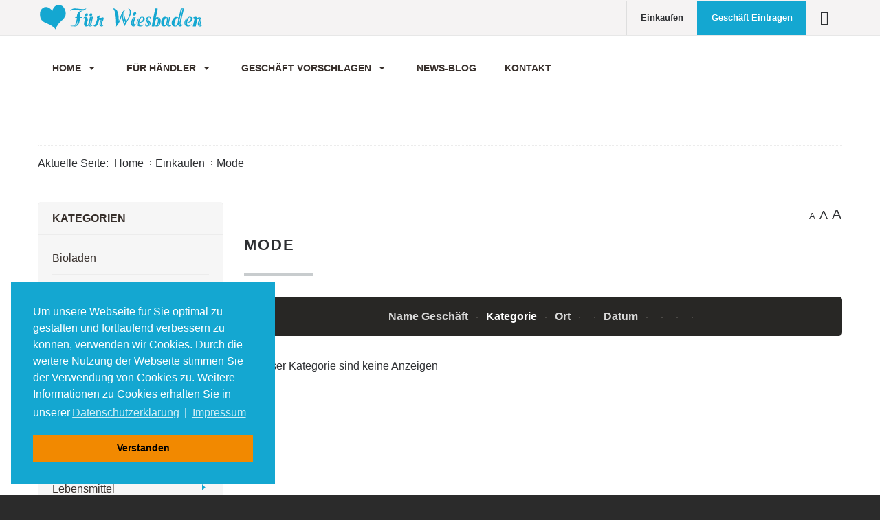

--- FILE ---
content_type: text/html; charset=utf-8
request_url: https://www.fuer-wiesbaden.de/index.php/einkaufen-wi-mz/mode
body_size: 11464
content:
<!DOCTYPE html><html
xmlns="http://www.w3.org/1999/xhtml" xml:lang="de-de" lang="de-de" dir="ltr"><head>
	<!-- Optimiert mit Easy Frontend SEO Version 3.5.3-FREE - https://kubik-rubik.de/de/efseo-easy-frontend-seo --><meta
http-equiv="X-UA-Compatible" content="IE=edge"><meta
name="viewport" content="width=device-width, initial-scale=1.0" /><meta
charset="utf-8" /><base
href="https://www.fuer-wiesbaden.de/index.php/einkaufen-wi-mz/mode" /><meta
name="keywords" content="Wiesbaden, Solidarität Wiesbaden, Geschäfte Wiesbaden, Freelancer, Gastronomie Wiesbaden, Onlineschaufenster, Mode, Gaststätten, Gastronomie, Blumen, Bücher, Mode, Papierwaren " /><meta
name="rights" content="made with heart: www.sinfoweb.de - Webdesign aus Wiesbaden" /><meta
name="robots" content="index, follow" /><meta
name="canonical" content="/einkaufen-wi-mz/mode" /><meta
name="description" content="Das virtuelle Schaufenster zum Onlineshopping für Wiesbaden, Wiesbadner Geschäfte, Gastronomie, Freelancer und viele mehr." /><meta
name="generator" content="Joomla! - Open Source Content Management" /><title>Mode - Mode</title><link
href="https://www.fuer-wiesbaden.de/index.php/einkaufen-wi-mz/mode" rel="canonical" /><link
href="/templates/jm-joomclassifieds-ef4/cache/jmf_adff849512bc57c266fefda148c166d3.css?v=1618174410" rel="stylesheet" /><link
href="//ajax.googleapis.com/ajax/libs/jqueryui/1.9.2/themes/base/jquery-ui.css" rel="stylesheet" /><link
href="/media/plg_system_kickgdpr/css/cookieconsent.min.css?8b266de66177434bb7f915210a9ea0d7" rel="stylesheet" /><style>.search_ex_fields .djseform_field .field-calendar input.djsecal{width: 75px !important;margin: 0 5px;	}.search_ex_fields .djseform_field .field-calendar{display:inline-block;}		.dj-hideitem, li.item-505, li.item-584 { display: none !important; }

		@media (min-width: 980px) {	
			#dj-megamenu141mobile { display: none; }
		}
		@media (max-width: 979px) {
			#dj-megamenu141, #dj-megamenu141sticky, #dj-megamenu141placeholder { display: none !important; }
		}</style> <script type="application/json" class="joomla-script-options new">{"csrf.token":"05e0e985740c4ac6e6bca07d4a4d579f","system.paths":{"root":"","base":""}}</script> <script src="/templates/jm-joomclassifieds-ef4/cache/jmf_520b5d88bf8981ed409006d7f1f4c8f5.js?v=1618174410"></script> <script src="//ajax.googleapis.com/ajax/libs/jqueryui/1.9.2/jquery-ui.min.js"></script> <script src="/templates/jm-joomclassifieds-ef4/cache/jmf_27b3b90c1b8cfd19ec8f5f1937af5897.js?v=1618174410"></script> <script src="/templates/jm-joomclassifieds-ef4/cache/jmf_cd1523fc79006f97cae72b0929bd8574.js?v=1585414424" defer></script> <script src="/media/plg_system_kickgdpr/js/cookieconsent.min.js?8b266de66177434bb7f915210a9ea0d7"></script> <script>jQuery(function($) {
			SqueezeBox.initialize({});
			initSqueezeBox();
			$(document).on('subform-row-add', initSqueezeBox);

			function initSqueezeBox(event, container)
			{
				SqueezeBox.assign($(container || document).find('a.modal').get(), {
					parse: 'rel'
				});
			}
		});

		window.jModalClose = function () {
			SqueezeBox.close();
		};

		// Add extra modal close functionality for tinyMCE-based editors
		document.onreadystatechange = function () {
			if (document.readyState == 'interactive' && typeof tinyMCE != 'undefined' && tinyMCE)
			{
				if (typeof window.jModalClose_no_tinyMCE === 'undefined')
				{
					window.jModalClose_no_tinyMCE = typeof(jModalClose) == 'function'  ?  jModalClose  :  false;

					jModalClose = function () {
						if (window.jModalClose_no_tinyMCE) window.jModalClose_no_tinyMCE.apply(this, arguments);
						tinyMCE.activeEditor.windowManager.close();
					};
				}

				if (typeof window.SqueezeBoxClose_no_tinyMCE === 'undefined')
				{
					if (typeof(SqueezeBox) == 'undefined')  SqueezeBox = {};
					window.SqueezeBoxClose_no_tinyMCE = typeof(SqueezeBox.close) == 'function'  ?  SqueezeBox.close  :  false;

					SqueezeBox.close = function () {
						if (window.SqueezeBoxClose_no_tinyMCE)  window.SqueezeBoxClose_no_tinyMCE.apply(this, arguments);
						tinyMCE.activeEditor.windowManager.close();
					};
				}
			}
		};
		Calendar._DN = ["Sonntag","Montag","Dienstag","Mittwoch","Donnerstag","Freitag","Samstag","Sonntag"]; Calendar._SDN = ["So","Mo","Di","Mi","Do","Fr","Sa","So"]; Calendar._FD = 0; Calendar._MN = ["Januar","Februar","M\u00e4rz","April","Mai","Juni","Juli","August","September","Oktober","November","Dezember"]; Calendar._SMN = ["Jan","Feb","M\u00e4r","Apr","Mai","Jun","Jul","Aug","Sep","Okt","Nov","Dez"]; Calendar._TT = {"INFO":"\u00dcber den Kalender","ABOUT":"DHTML Date\/Time Selector\n(c) dynarch.com 20022005 \/ Author: Mihai Bazon\nFor latest version visit: http:\/\/www.dynarch.com\/projects\/calendar\/\nDistributed under GNU LGPL.  See http:\/\/gnu.org\/licenses\/lgpl.html for details.\n\nDatum Auswahl:\n- Die \u00ab und \u00bb Buttons nutzen, um das Jahr auszuw\u00e4hlen\n- Mit den Schaltfl\u00e4chen < und > den Monat ausw\u00e4hlen\n- Zur schnelleren Auswahl, die Maustaste auf einen der obigen Schaltfl\u00e4chen halten.","ABOUT_TIME":"\n\nTime selection:\n Click on any of the time parts to increase it\n or Shiftclick to decrease it\n or click and drag for faster selection.","PREV_YEAR":"Klick wechselt zum Vorjahr. Klicken und festhalten f\u00fcr die Jahresliste.","PREV_MONTH":"Klick wechselt zum Vormonat. Klicken und festhalten f\u00fcr die Monatsliste.","GO_TODAY":"Heutiges Datum","NEXT_MONTH":"Klick wechselt zum Folgemonat. Klicken und festhalten f\u00fcr die Monatsliste.","SEL_DATE":"Ein Datum ausw\u00e4hlen.","DRAG_TO_MOVE":"Ziehen zum Verschieben","PART_TODAY":" Heute ","DAY_FIRST":"Mit \u201e%s\u201c beginnen","WEEKEND":"0,6","CLOSE":"Schlie\u00dfen","TODAY":"Heute","TIME_PART":"(Shift-)Klicken oder Ziehen um den Wert zu \u00e4ndern","DEF_DATE_FORMAT":"%Y%m%d","TT_DATE_FORMAT":"%a, %b %e","WK":"KW","TIME":"Zeit:"};jQuery(function($) {
			 $('.hasTip').each(function() {
				var title = $(this).attr('title');
				if (title) {
					var parts = title.split('::', 2);
					var mtelement = document.id(this);
					mtelement.store('tip:title', parts[0]);
					mtelement.store('tip:text', parts[1]);
				}
			});
			var JTooltips = new Tips($('.hasTip').get(), {"maxTitleChars": 50,"fixed": false});
		});jQuery(function($) {
			 $('.Tips1').each(function() {
				var title = $(this).attr('title');
				if (title) {
					var parts = title.split('::', 2);
					var mtelement = document.id(this);
					mtelement.store('tip:title', parts[0]);
					mtelement.store('tip:text', parts[1]);
				}
			});
			var JTooltips = new Tips($('.Tips1').get(), {"maxTitleChars": 50,"className": "djcf","fixed": false});
		});jQuery(function($){ initTooltips(); $("body").on("subform-row-add", initTooltips); function initTooltips (event, container) { container = container || document;$(container).find(".hasTooltip").tooltip({"html": true,"container": "body"});} });
	(function(){
		var cb = function() {
			var add = function(css, id) {
				if(document.getElementById(id)) return;
				
				var l = document.createElement('link'); l.rel = 'stylesheet'; l.id = id; l.href = css;
				var h = document.getElementsByTagName('head')[0]; h.appendChild(l);
			}
			add('/media/djextensions/css/animate.min.css', 'animate_min_css');
			add('/media/djextensions/css/animate.ext.css', 'animate_ext_css');
		};
		var raf = requestAnimationFrame || mozRequestAnimationFrame || webkitRequestAnimationFrame || msRequestAnimationFrame;
		if (raf) raf(cb);
		else window.addEventListener('load', cb);
	})();// Start Cookie Alert
window.addEventListener("load", function(){
window.cookieconsent.initialise({
  "palette": {
    "popup": {
      "background": "#14a7d1",
      "text": "#ffffff"
    },
    "button": {
      "background": "#f28900",
      "text": "#000000",
    }
  },
  "theme": "block",
  "position": "bottom-left",
  "type": "",
  "revokeBtn": "<div class=\"cc-revoke {{classes}}\">Datenschutz</div>",
  "content": {
    "message": "Um unsere Webseite für Sie optimal zu gestalten und fortlaufend verbessern zu können, verwenden wir Cookies. Durch die weitere Nutzung der Webseite stimmen Sie der Verwendung von Cookies zu. Weitere Informationen zu Cookies erhalten Sie in unserer",
    "dismiss": "Verstanden",
    "allow": "Cookies zulassen",
    "deny": "Cookies ablehnen",
    "link": "Datenschutzerklärung",
    "imprint_link": "Impressum",
    "href": "/datenschtz",
  },
  "cookie": {
    "expiryDays": 365
  },
  "elements": {
    "messagelink": "<span id=\"cookieconsent:desc\" class=\"cc-message\">{{message}}<a aria-label=\"learn more about cookies\" role=\"button\" tabindex=\"0\" class=\"cc-link\" href=\"/datenschtz\" target=\"_self\">{{link}}</a> | <a role=\"button\" tabindex=\"0\" class=\"cc-link\" href=\"/impressum\" target=\"_self\">{{imprint_link}}</a></span>"
  },
  onInitialise: function (status) {
    handleCookies(status);
  },
  onStatusChange: function (status, chosenBefore) {
    handleCookies(status);
  },
  onRevokeChoice: function () {
    handleCookies(status);
  }
})});
// End Cookie Alert
function handleCookies(status){






}

// Init handleCookies if the user doesn't choose any options
if (document.cookie.split(';').filter(function(item) {
    return item.indexOf('cookieconsent_status=') >= 0
}).length == 0) {
  handleCookies('notset');
};</script> <link
href="https://www.fuer-wiesbaden.de/images/favicon.ico" rel="Shortcut Icon" /><link
rel="apple-touch-icon" href="/images/apple-touch-icon.png"></head><body
class=" fixed sticky-bar top-bar top-mod off-canvas-right"><div class="dj-offcanvas-wrapper"><div class="dj-offcanvas-pusher"><div class="dj-offcanvas-pusher-in"><div
id="jm-allpage"><div
id="jm-page"><div
id="jm-offcanvas"><div
id="jm-offcanvas-toolbar">
<a
class="toggle-nav close-menu"><span
class="icon-remove"></span></a></div><div
id="jm-offcanvas-content" class="jm-offcanvas"><div
class="jm-module "><div
class="jm-module-in"><div
class="jm-module-content clearfix notitle"><div
class="custom"  >
<p>Das virtuelle Online-Schaufenster in Wiesbaden - <strong>Solidarität für Wiesbaden</strong>.</p>
<p><a href="/mit-dabei-sein-und-registrieren" style="color: #14a7d1;">Sie möchten ein Geschäft eintragen oder vorschlagen?</a></p><hr
/>
<p></p></div></div></div></div><div
class="jm-module "><div
class="jm-module-in"><h3 class="jm-title "><span>Kategorien</span></h3><div
class="jm-module-content clearfix "><ul
class="nav menu mod-list"><li
class="item-532 active deeper parent"><a
href="/einkaufen-wi-mz" >Einkaufen</a><ul
class="nav-child unstyled small"><li
class="item-870"><a
href="/einkaufen-wi-mz/bioladen" >Bioladen</a></li><li
class="item-834"><a
href="/einkaufen-wi-mz/blumen" >Blumen</a></li><li
class="item-818"><a
href="/einkaufen-wi-mz/dienstleistung" >Dienstleistung</a></li><li
class="item-536"><a
href="/einkaufen-wi-mz/elektronik" >Elektronik</a></li><li
class="item-817"><a
href="/einkaufen-wi-mz/gastronomie" >Gastronomie</a></li><li
class="item-868"><a
href="/einkaufen-wi-mz/gesundheit" >Gesundheit</a></li><li
class="item-535"><a
href="/einkaufen-wi-mz/kosmetik" >Kosmetik</a></li><li
class="item-816"><a
href="/einkaufen-wi-mz/lebensmittel" >Lebensmittel</a></li><li
class="item-836"><a
href="/einkaufen-wi-mz/lieferung-transport" >Lieferung</a></li><li
class="item-539 current active"><a
href="/einkaufen-wi-mz/mode" >Mode</a></li><li
class="item-540"><a
href="/einkaufen-wi-mz/moebel" >Möbel</a></li><li
class="item-848"><a
href="/einkaufen-wi-mz/schreibwaren-und-bueroeinrichtung" >Schreibwaren und Büroeinrichtung</a></li><li
class="item-837"><a
href="/einkaufen-wi-mz/tee-und-kaffee" >Tee und Kaffee</a></li></ul></li></ul></div></div></div></div></div><header
id="jm-top-bar" class=""><div
class="container-fluid"><div
id="jm-top-bar-in" class="clearfix"><div
id="jm-logo-sitedesc" class="pull-left"><div
id="jm-logo" class="pull-left">
<a
href="https://www.fuer-wiesbaden.de/">
<img
src="https://www.fuer-wiesbaden.de/images/wiesbaden/logo-fuer-wiesbaden-with-heart.png" alt="Solidarität Wiesbaden" />
</a></div></div><div
id="jm-top-menu-button" class="pull-right "><div
class="jm-module-raw "><div
id="dj-megamenu141mobileWrap"></div></div></div><div
id="jm-top-bar-mod" class="pull-right jm-light "><div
class="jm-module-raw  visible-desktop"><div
id="jmm-offcanvas-button-262" class="jmm-offcanvas-button  visible-desktop">
<a
class="toggle-nav menu"><span
class="fa fa-bars"></span></a></div></div><div
class="jm-module-raw  margin-ms visible-desktop"><ul
class="nav menu mod-list"><li
class="item-464 alias-parent-active"><a
href="/einkaufen-wi-mz" >Einkaufen</a></li><li
class="item-530"><a
href="/mit-dabei-sein-und-registrieren" class="color">Geschäft Eintragen</a></li></ul></div></div></div></div></header><div
id="jm-system-message"><div
class="container-fluid"><div
id="system-message-container"></div></div></div><div
id="jm-top-mod" class=""><div
class="container-fluid"><nav
id="jm-djmenu" class="clearfix "><div
class="jm-module-raw "><div
class="dj-megamenu-wrapper"><ul
id="dj-megamenu141" class="dj-megamenu dj-megamenu-override horizontalMenu hasSubtitles "
data-options='{"wrap":"jm-djmenu","animIn":"fadeInUp","animOut":"zoomOut","animSpeed":"normal","openDelay":"250","closeDelay":"500","event":"mouseenter","fixed":"0","offset":"0","theme":"override","direction":"ltr","wcag":"1"}' data-trigger="979"><li
class="dj-up itemid470 first parent"><a
class="dj-up_a  " href="/" ><span
class="dj-drop" >Home<em
class="arrow" aria-hidden="true"></em></span></a><div
class="dj-subwrap  single_column subcols1" style=""><div
class="dj-subwrap-in" style="width:260px;"><div
class="dj-subcol" style="width:260px"><ul
class="dj-submenu"><li
class="itemid505 first separator withmodule"><div
class="modules-wrap"><div
class="moduletable"><h3>Projekt Wiesbaden für Wiesbaden</h3><div
class="newsflash"><h5 class="newsflash-title">
Über das Projekt Wiesbaden für Wiesbaden</h5><p
style="clear: both; font-size: 14px;"><strong>das virtuelle Online-Schaufenster der Wiesbadener Geschäfte, Gastronomen u.v.m. - <em>die Idee einer kostenfreien Plattform</em>, damit Wiesbadener weiter - <em>fernab von Amazonien</em> - in Wiesbaden einkaufen können, auch wenn die Türen der Geschäfte nach Geschäftsschluss geschlossen sind.</strong></p></div></div></div></li></ul></div><div
style="clear:both;height:0"></div></div></div></li><li
class="dj-up itemid583 parent separator"><a
class="dj-up_a  "   tabindex="0"><span
class="dj-drop" >Für Händler<em
class="arrow" aria-hidden="true"></em></span></a><div
class="dj-subwrap  single_column subcols1" style=""><div
class="dj-subwrap-in" style="width:250px;"><div
class="dj-subcol" style="width:250px"><ul
class="dj-submenu"><li
class="itemid584 first separator withmodule"><div
class="modules-wrap"><div
class="moduletable"><h3>Seiten für Händler</h3><ul
class="nav menu mod-list"><li
class="item-572"><a
href="/login-form" >Login</a></li><li
class="item-826"><a
href="/mit-dabei-sein-und-registrieren" >Mit dabei sein und registrieren</a></li><li
class="item-655"><a
href="/faq" >FAQs</a></li><li
class="item-842"><a
href="/geschaeft-vorschlagen/mein-lieblingsgeschaeft-vorschlagen" >Mein Lieblingsgeschäft vorschlagen</a></li></ul></div></div></li></ul></div><div
style="clear:both;height:0"></div></div></div></li><li
class="dj-up itemid585 parent separator withmodule"><a
class="dj-up_a  "   tabindex="0"><span
class="dj-drop" >Geschäft vorschlagen<em
class="arrow" aria-hidden="true"></em></span></a><div
class="modules-wrap"></div><div
class="dj-subwrap  single_column subcols1" style=""><div
class="dj-subwrap-in" style="width:250px;"><div
class="dj-subcol" style="width:250px"><ul
class="dj-submenu"><li
class="itemid840 first"><a
href="/geschaeft-vorschlagen/mein-lieblingsgeschaeft-vorschlagen" >Mein Lieblingsgeschäft vorschlagen</a></li></ul></div><div
style="clear:both;height:0"></div></div></div></li><li
class="dj-up itemid819"><a
class="dj-up_a  " href="/news-blog-fuer-wiesbaden" ><span >News-Blog</span></a></li><li
class="dj-up itemid580"><a
class="dj-up_a  " href="/kontakt" ><span >Kontakt</span></a></li></ul><div
id="dj-megamenu141mobile" class="dj-megamenu-offcanvas dj-megamenu-offcanvas-dark hasSubtitles ">
<a
href="#" class="dj-mobile-open-btn" aria-label="Open mobile menu"><span
class="fa fa-bars" aria-hidden="true"></span></a><aside
id="dj-megamenu141offcanvas" class="dj-offcanvas dj-offcanvas-dark hasSubtitles " data-effect="3"><div
class="dj-offcanvas-top">
<a
href="#" class="dj-offcanvas-close-btn" aria-label="Close mobile menu"><span
class="fa fa-close" aria-hidden="true"></span></a></div><div
class="dj-offcanvas-logo">
<a
href="https://www.fuer-wiesbaden.de/">
<img src="/images/wiesbaden/fuer-wiesbaden-von-sinfoweb.png" alt="Wiesbaden für Wiesbaden" />
</a></div><div
class="dj-offcanvas-modules"><div
class="moduletable tags-ms"><ul
class="nav menu mod-list"><li
class="item-464 alias-parent-active"><a
href="/einkaufen-wi-mz" >Einkaufen</a></li><li
class="item-530"><a
href="/mit-dabei-sein-und-registrieren" class="color">Geschäft Eintragen</a></li></ul></div></div><div
class="dj-offcanvas-content"><ul
class="dj-mobile-nav dj-mobile-dark hasSubtitles "><li
class="dj-mobileitem itemid-470 deeper parent"><a
href="/" >Home</a><ul
class="dj-mobile-nav-child"><li
class="dj-mobileitem itemid-505 divider"></li></ul></li><li
class="dj-mobileitem itemid-583 divider deeper parent"><a
tabindex="0">Für Händler</a><ul
class="dj-mobile-nav-child"><li
class="dj-mobileitem itemid-584 divider"><div
class="modules-wrap"><div
class="moduletable"><h3>Seiten für Händler</h3><ul
class="nav menu mod-list"><li
class="item-572"><a
href="/login-form" >Login</a></li><li
class="item-826"><a
href="/mit-dabei-sein-und-registrieren" >Mit dabei sein und registrieren</a></li><li
class="item-655"><a
href="/faq" >FAQs</a></li><li
class="item-842"><a
href="/geschaeft-vorschlagen/mein-lieblingsgeschaeft-vorschlagen" >Mein Lieblingsgeschäft vorschlagen</a></li></ul></div></div></li></ul></li><li
class="dj-mobileitem itemid-585 divider deeper parent"><a
tabindex="0">Geschäft vorschlagen</a><div
class="modules-wrap"></div><ul
class="dj-mobile-nav-child"><li
class="dj-mobileitem itemid-840"><a
href="/geschaeft-vorschlagen/mein-lieblingsgeschaeft-vorschlagen" >Mein Lieblingsgeschäft vorschlagen</a></li></ul></li><li
class="dj-mobileitem itemid-819"><a
href="/news-blog-fuer-wiesbaden" >News-Blog</a></li><li
class="dj-mobileitem itemid-580"><a
href="/kontakt" >Kontakt</a></li></ul></div><div
class="dj-offcanvas-modules"><div
class="moduletable"><div
class="custom"  >
<p>Die virtuellen Online-Schaufenster für Wiesbaden. Eine Plattform für Wiesbadener Geschäfte, Gastronomie, Dienstleister u.v.m.<br
/>Ein Projekt von <strong>sinfoweb</strong> und <strong>RHB.team</strong> - Solidarität <strong>für Wiesbaden</strong>.</p></div></div></div><div
class="dj-offcanvas-end" tabindex="0"></div></aside></div></div></div></nav></div></div><div
id="jm-main"><div
class="container-fluid"><div
class="row-fluid"><div
id="jm-breadcrumbs" class="span12 "><div
aria-label="Breadcrumbs" role="navigation"><ul
itemscope itemtype="https://schema.org/BreadcrumbList" class="breadcrumb"><li>
Aktuelle Seite: &#160;</li><li
itemprop="itemListElement" itemscope itemtype="https://schema.org/ListItem">
<a
itemprop="item" href="/" class="pathway"><span
itemprop="name">Home</span></a>
<span
class="divider">
<img
src="/templates/jm-joomclassifieds-ef4/images/system/arrow.png" alt="" />						</span><meta
itemprop="position" content="1"></li><li
itemprop="itemListElement" itemscope itemtype="https://schema.org/ListItem">
<a
itemprop="item" href="/einkaufen-wi-mz?cid=0&amp;rid=0" class="pathway"><span
itemprop="name">Einkaufen</span></a>
<span
class="divider">
<img
src="/templates/jm-joomclassifieds-ef4/images/system/arrow.png" alt="" />						</span><meta
itemprop="position" content="2"></li><li
itemprop="itemListElement" itemscope itemtype="https://schema.org/ListItem" class="active">
<span
itemprop="name">
Mode					</span><meta
itemprop="position" content="3"></li></ul></div></div></div><div
class="row-fluid"><div
id="jm-content" class="span9 offset3" data-xtablet="span12" data-tablet="span12" data-mobile="span12"><main
id="jm-maincontent"><div
id="jm-font-switcher" class="text-right">
<a
href="javascript:void(0);" class="texttoggler small" rel="smallview" title="small size">A</a>
<a
href="javascript:void(0);" class="texttoggler normal" rel="normalview" title="normal size">A</a>
<a
href="javascript:void(0);" class="texttoggler large" rel="largeview" title="large size">A</a> <script type="text/javascript">//documenttextsizer.setup("shared_css_class_of_toggler_controls")
						documenttextsizer.setup("texttoggler");</script> </div><div
id="dj-classifieds" class="clearfix djcftheme-jm-joomclassifieds-ef4 cid_17 p_cid_0 mode"><h1 class="main_cat_title">Mode</h1><div
class="dj-items"><div
class="dj-items-table-smart"><div
class="dj-items_order_by"><div
class="dj-items_order_by_in"><div
class="dj-items_order_by_label">Sortieren nach</div><div
class="dj-items_order_by_values">
<a
class="" href="/einkaufen-wi-mz/mode?order=title&amp;ord_t=asc">
Name Geschäft
</a>
<span
class="item_orderby_separator"></span>
<a
class="active active_desc" href="/einkaufen-wi-mz/mode?order=cat&amp;ord_t=asc">
Kategorie								</a>
<span
class="item_orderby_separator"></span>
<a
class="" href="/einkaufen-wi-mz/mode?order=loc&amp;ord_t=asc">
Ort								</a>
<span
class="item_orderby_separator"></span>
<a
class="" href="/einkaufen-wi-mz/mode?order=price&amp;ord_t=asc">
</a>
<span
class="item_orderby_separator"></span>
<a
class="" href="/einkaufen-wi-mz/mode?order=date_a&amp;ord_t=asc">
Datum								</a>
<span
class="item_orderby_separator"></span>
<a
class="" href="/einkaufen-wi-mz/mode?order=date_e&amp;ord_t=asc">
</a>
<span
class="item_orderby_separator"></span>
<a
class="" href="/einkaufen-wi-mz/mode?order=display&amp;ord_t=asc">
</a>
<span
class="item_orderby_separator"></span>
<a
class="" href="/einkaufen-wi-mz/mode?order=distance&amp;ord_t=asc">
</a>
<span
class="item_orderby_separator reviews_sort"></span>
<a
class="" href="/einkaufen-wi-mz/mode?order=reviews&amp;ord_t=asc">
</a></div></div></div><div
class="dj-items-rows"></div><div
class="no_results">In dieser Kategorie sind keine Anzeigen</div></div></div></div> <script type="text/javascript">function DJFavChange(){
		var favs = document.id(document.body).getElements('.fav_box');
		if (favs.length > 0) {						
			favs.each(function(fav) {
				fav.addEvent('click', function(evt) {
					//console.log(fav.getProperty('data-id'));
					
					var myRequest = new Request({
					    url: 'https://www.fuer-wiesbaden.de/index.php',
					    method: 'post',
						data: {
					      'option': 'com_djclassifieds',
					      'view': 'item',
					      'task': 'changeItemFavourite',
						  'item_id': fav.getProperty('data-id')						  						  
						  },
					    onRequest: function(){},
					    onSuccess: function(responseText){																					    	
							fav.innerHTML = responseText; 															
					    },
					    onFailure: function(){}
					});
					myRequest.send();
					
					
				});
			});					
		}
		
	}

window.addEvent('load', function(){
	DJFavChange();
});</script> </main></div><aside
id="jm-left" class="span3 offset-12" data-xtablet="span12 first-span" data-tablet="span12 first-span" data-mobile="span12 first-span"><div
class=""><div
class="jm-module _menu white-ms"><div
class="jm-module-in"><h3 class="jm-title "><span>Kategorien</span></h3><div
class="jm-module-content clearfix "><div
class="djcf_menu"><ul
class="menu nav _menu white-ms"><li
class=""><a
href="/einkaufen-wi-mz/bioladen">Bioladen</a></li><li
class=""><a
href="/einkaufen-wi-mz/blumen">Blumen</a></li><li
class=""><a
href="/einkaufen-wi-mz/dienstleistung">Dienstleistung</a></li><li
class=""><a
href="/einkaufen-wi-mz/elektronik">Elektronik</a></li><li
class="parent"><a
href="/einkaufen-wi-mz/gastronomie">Gastronomie</a></li><li
class="parent"><a
href="/einkaufen-wi-mz/gesundheit">Gesundheit</a></li><li
class=""><a
href="/einkaufen-wi-mz/kosmetik">Kosmetik</a></li><li
class="parent"><a
href="/einkaufen-wi-mz/lebensmittel">Lebensmittel</a></li><li
class=""><a
href="/einkaufen-wi-mz/lieferung-transport">Lieferung</a></li><li
class=""><a
href="/einkaufen-wi-mz/moebel">Möbel</a></li><li
class="active current"><a
href="/einkaufen-wi-mz/mode">Mode</a></li><li
class="parent"><a
href="/einkaufen-wi-mz/tee-und-kaffee/schreibwaren-bueroeinrichtung,36">Schreibwaren & Büroeinrichtung</a></li></ul></div></div></div></div><div
class="jm-module _menu white-ms"><div
class="jm-module-in"><h3 class="jm-title "><span>Region</span></h3><div
class="jm-module-content clearfix "><div
class="djcf_menu djcf_regions" id="mod_djcf_regions243"><ul
class="menu nav"><li ><a
data-regid="6" href="/einkaufen-wi-mz/tee-und-kaffee/wiesbaden,6l">Wiesbaden</a></li></ul></div></div></div></div><div
class="jm-module "><div
class="jm-module-in"><h3 class="jm-title "><span>Suche</span></h3><div
class="jm-module-content clearfix "><div
id="mod_djcf_search206" class="dj_cf_search"><form
action="/einkaufen-wi-mz/mode?rid=0&amp;se=1" method="get" name="form-search206" id="form-search206">
<input
type="hidden" name="task" value="parsesearch" />
<input
type="hidden" name="mod_id" value="206" />
<input
type="hidden" name="option" value="com_djclassifieds" />
<input
type="hidden" name="view" value="items" />
<input
type="hidden" name="se" value="1" />
<input
type="hidden" name="Itemid" value="539" /><div
class="search_word djcf_se_row">
<input
type="text" id="input_search206" size="12" name="search" class="inputbox first_input" value="" placeholder="Suchen" /></div><div
class="search_regions djcf_se_row">
<select
class="inputbox" id="se206_reg_0" name="se_regs[]" onchange="se206_new_reg(0,this.value,new Array());"><option
value="0">Wähle Standort</option><option
value="6">Wiesbaden</option></select><div
id="se206_after_reg_0"></div> <script type="text/javascript">var se206_regs=new Array();
					
					
				var se206_current=0;
				
				function se206_new_reg(parent,a_parent,r_path){

				  	var myRequest = new Request({
					    url: 'https://www.fuer-wiesbaden.de/index.php',
					    method: 'post',
						data: {
					      'option': 'com_djclassifieds',
					      'view': 'item',
					      'task': 'getRegionSelect',
						  'reg_id': a_parent,
						  'mod_id': 206				  
						  },
					    onRequest: function(){
					    	document.id('se206_after_reg_'+parent).innerHTML = '<div style="text-align:center;"><img src="/components/com_djclassifieds/assets/images/loading.gif" alt="..." /></div>';
					    	},
					    onSuccess: function(responseText){																
					    	if(responseText){	
								document.id('se206_after_reg_'+parent).innerHTML = responseText; 
								document.id('se206_reg_'+parent).value=a_parent;
							}else{
								document.id('se206_after_reg_'+parent).innerHTML = '';
								document.id('se206_reg_'+parent).value=a_parent;		
							}	
					    	//support for IE
							document.id('se206_reg_'+parent).blur();
							if(r_path != 'null'){
								if(r_path.length>0){
									var first_path = r_path[0].split(',');												
									r_path.shift();
									se206_new_reg(first_path[0],first_path[1],r_path);												
								}
							}
														
					    },
					    onFailure: function(){}
					});
					myRequest.send();	

					
					/*if(se206_regs[a_parent]){
						//alert(cats[v]);
						if(parent==a_parent){
							document.id('se206_after_reg_'+parent).innerHTML = '';
						}else{
							document.id('se206_after_reg_'+parent).innerHTML = se206_regs[a_parent];
						}													 
						document.id('se206_reg_'+parent).value=a_parent;
					}else{
						document.id('se206_after_reg_'+parent).innerHTML = '';
						document.id('se206_reg_'+parent).value=a_parent;		
					}*/
					
				}				


				function se206_country_iso(reg_id){
					if(typeof google === 'undefined') return;
					
				  	var myRequest = new Request({
					    url: 'https://www.fuer-wiesbaden.de/index.php',
					    method: 'post',
						data: {
					      'option': 'com_djclassifieds',
					      'view': 'item',
					      'task': 'getCountryISO',
						  'reg_id': reg_id			  
						  },
					    onRequest: function(){},
					    onSuccess: function(responseText){	
						    if(responseText){															
					    		djcfmodSearchPlaces206(responseText);
						    }						
					    },
					    onFailure: function(){}
					});
					myRequest.send();	
					
				}</script> </div><div
class="search_cats djcf_se_row">
<select
class="inputbox " id="se206_cat_0" name="se_cats[]" onchange="se206_new_cat(0,this.value,new Array());se206_getFields(this.value);"><option
value="">Kategorie wählen</option><option
value="25">Blumen</option><option
value="41">Bioladen</option><option
value="22">Dienstleistung</option><option
value="14">Elektronik</option><option
value="15">Gastronomie</option><option
value="13">Kosmetik</option><option
value="20">Lebensmittel</option><option
value="28">Lieferung</option><option
value="17">Mode</option><option
value="18">Möbel</option><option
value="36">Schreibwaren & Büroeinrichtung</option><option
value="39">Gesundheit</option></select><div
id="se206_after_cat_0" class="after_cat_lvl0"></div> <script type="text/javascript">var se206_cats=new Array();
						
	
					var se_current=0;
					
					function se206_new_cat(parent,a_parent,c_path){
	
					  	var myRequest = new Request({
						    url: 'https://www.fuer-wiesbaden.de/index.php',
						    method: 'post',
							data: {
						      'option': 'com_djclassifieds',
						      'view': 'item',
						      'task': 'getCategorySelect',
							  'cat_id': a_parent,
							  'mod_id': 206,
							  'ord': 'ord',
							  'subcat_label': '0'		  			  
							  },
						    onRequest: function(){
						    	document.id('se206_after_cat_'+parent).innerHTML = '<div style="text-align:center;"><img src="/components/com_djclassifieds/assets/images/loading.gif" alt="..." /></div>';					    	
						    	},
						    onSuccess: function(responseText){																
						    	if(responseText){	
									document.id('se206_after_cat_'+parent).innerHTML = responseText; 
									document.id('se206_cat_'+parent).value=a_parent;
								}else{
									document.id('se206_after_cat_'+parent).innerHTML = '';
									document.id('se206_cat_'+parent).value=a_parent;		
								}
	
								var mod_classes = document.id('mod_djcf_search206').className.split(" ");
								mod_classes.each(function(mod_class,index){
									if(mod_class.lastIndexOf('cat_lvl')>-1){
										document.id('mod_djcf_search206').removeClass(mod_class);
									}
								});					    	
	
								var cat_level = document.getElements("#mod_djcf_search206 .search_cats select").length;
								if(cat_level>0){
									document.id('mod_djcf_search206').addClass('cat_lvl'+cat_level);
								}
									
								
								if(c_path != 'null'){
									if(c_path.length>0){
										var first_path = c_path[0].split(',');												
										c_path.shift();
										se206_new_cat(first_path[0],first_path[1],c_path);												
									}
								}
						    },
						    onFailure: function(){}
						});
						myRequest.send();	
					
	
						
						/*if(se206_cats[a_parent]){
							//alert(se_cats[v]);	
							document.id('se206_after_cat_'+parent).innerHTML = se206_cats[a_parent]; 
							document.id('se206_cat_'+parent).value=a_parent;
						}else{
							document.id('se206_after_cat_'+parent).innerHTML = '';
							document.id('se206_cat_'+parent).value=a_parent;		
						}*/
						
					}
					
				function se206_getFields(cat_id){
	
											
					var el = document.getElementById("search206_ex_fields");
					var before = document.getElementById("search206_ex_fields").innerHTML.trim();	
					
					//if(cat_id!=0){	
						el.innerHTML = '<div style="text-align:center"><img src="https://www.fuer-wiesbaden.de/components/com_djclassifieds/assets/images/loading.gif" /></div>';
						var url = 'https://www.fuer-wiesbaden.de/index.php?option=com_djclassifieds&view=item&task=getSearchFields&cat_id=' + cat_id;
									 var myRequest = new Request({							    
									    
									url: 'https://www.fuer-wiesbaden.de/index.php',
								    method: 'post',
									data: {
								      'option': 'com_djclassifieds',
								      'view': 'item',
								      'task': 'getSearchFields',
								      'mod_id': '206',
									  'cat_id': cat_id,
									  'se': '0'
									  },
								    onSuccess: function(responseText){																
										el.innerHTML = responseText;
										if(responseText){
											el.removeClass('no_fields');
										}else{
											el.addClass('no_fields');
										}
									 
										var calendars = jQuery('#search206_ex_fields').find('.field-calendar');
										if (calendars.length > 0) {
											calendars.each(function(){
												JoomlaCalendar.init(jQuery(this)[0]);
											});
										}
									
										var djfields_accordion_o = document.getElements('#search206_ex_fields .djfields_accordion_o');
										if(djfields_accordion_o){										
											djfields_accordion_o.each(function(djfields_acc_o,index){
												 new Fx.Accordion(djfields_acc_o.getElements('.label'),
														 djfields_acc_o.getElements('.se_checkbox'), {
														alwaysHide : true,
														display : 0,
														duration : 100,
														onActive : function(toggler, element) {
															toggler.addClass('active');
															element.addClass('in');
														},
														onBackground : function(toggler, element) {
															toggler.removeClass('active');
															element.removeClass('in');
														}
													});
											})										
										}
										
										var djfields_accordion_c = document.getElements('#search206_ex_fields .djfields_accordion_c');
										if(djfields_accordion_c){										
											djfields_accordion_c.each(function(djfields_acc_c,index){
												 new Fx.Accordion(djfields_acc_c.getElements('.label'),
														djfields_acc_c.getElements('.se_checkbox'), {
														alwaysHide : true,
														display : -1,
														duration : 100,
														onActive : function(toggler, element) {
															toggler.addClass('active');
															element.addClass('in');
														},
														onBackground : function(toggler, element) {
															toggler.removeClass('active');
															element.removeClass('in');
														}
													});
											})										
										}	
															 	
								    },
								    onFailure: function(xhr){
										console.error(xhr);
								    }
								});
								myRequest.send();	
					/*}else{
						el.innerHTML = '';
						//el.innerHTML='Kategorie wählen';
					}*/
					return null;
						
				}</script> </div><div
style="clear:both"></div><div
id="search206_ex_fields" class="search_ex_fields no_fields"></div><div
style="clear:both"></div><div
class="search_buttons">
<button
type="submit" class="button btn">Suchen</button>
<a
href="/einkaufen-wi-mz/mode?rid=0&amp;reset=1" class="reset_button">Löschen</a></div></form><div
style="clear:both"></div></div> <script type="text/javascript">window.addEvent('domready', function(){
				se206_getFields(0);	
			});</script> </div></div></div></div></aside></div></div></div><div
id="jm-footer-mod" class=" jm-footer"><div
class="container-fluid"><div
id="jm-footer-mod-in"><div
class="row-fluid jm-flexiblock jm-footer"><div
class="span12"  data-default="span12" data-wide="span12" data-normal="span12" data-xtablet="span12" data-tablet="span100" data-mobile="span100"><div
class="row-fluid"><div
class="span4"><div
class="jm-module title-small-ms"><div
class="jm-module-in"><h3 class="jm-title "><span>Kontakt</span></h3><div
class="jm-module-content clearfix "><div
class="customtitle-small-ms"  >
<p
style="margin: 0; line-height: 1.5em;">Ein Projekt von sinfoweb und RHB.team. <br
/><br
/>Tel. 0611 - 987 41 09 • Mail: fuer.wiesbaden@sinfoweb.de</p>
<p
style="line-height: 1.5em;"><strong>Wiesbaden für Wiesbaden</strong>.</p></div></div></div></div></div><div
class="span4"><div
class="jm-module  title-small-ms"><div
class="jm-module-in"><h3 class="jm-title "><span>Information</span></h3><div
class="jm-module-content clearfix "><ul
class="nav menu mod-list"><li
class="item-541"><a
href="/ueber-das-projekt-wiesbaden-fuer-wiesbaden" >Über das Projekt Wiesbaden für Wiesbaden</a></li><li
class="item-831"><a
href="/mit-dabei-sein-und-registrieren" >Mit dabei sein</a></li><li
class="item-830"><a
href="/faqs-ihre-fragen" >FAQs - Ihre Fragen</a></li></ul></div></div></div></div><div
class="span4"><div
class="jm-module  title-small-ms"><div
class="jm-module-in"><h3 class="jm-title "><span>Information</span></h3><div
class="jm-module-content clearfix "><ul
class="nav menu mod-list"><li
class="item-546"><a
href="/impressum" >Impressum</a></li><li
class="item-823"><a
href="/datenschtz" >Datenschtz</a></li><li
class="item-824"><a
href="/agbs" >AGBs</a></li></ul></div></div></div></div></div></div></div></div></div></div><footer
id="jm-footer" class=""><div
class="container-fluid jm-footer"><div
id="jm-footer-in" class="row-fluid"><div
id="jm-footer-left" class="pull-left span6 "><div
id="jm-copyrights"><div
class="custom"  >
<p
style="margin: 0px;">© ein Projekt von sinfoweb &amp; RHB.team, Wiesbaden | All Rights Reserved.</p></div></div></div><div
id="jm-footer-right" class="pull-right span6"><div
id="jm-poweredby" class="pull-left">
<a
style="margin: 0px; text-align: center "title="individuelles Webdesign aus Wiesbaden - Nicola Wöhrl - www.sinfoweb.de" href="http://www.sinfoweb.de" target="_blank" rel="noopener noreferrer">www.sinfoweb.de</a></div></div></div></div></footer>
<p
id="jm-back-top"><a
id="backtotop" href="#top"><span>&nbsp;</span></a></p></div></div></div></div></div></body></html>

--- FILE ---
content_type: text/css
request_url: https://www.fuer-wiesbaden.de/templates/jm-joomclassifieds-ef4/cache/jmf_adff849512bc57c266fefda148c166d3.css?v=1618174410
body_size: 370290
content:
#sbox-overlay{position:fixed;background-color:#000;left:0;top:0}#sbox-window{position:absolute;background-color:#fff;text-align:left;overflow:visible;padding:10px;-moz-border-radius:3px;-webkit-border-radius:3px;border-radius:3px}#sbox-window[aria-hidden=true],#sbox-overlay[aria-hidden=true]{display:none}#sbox-btn-close{position:absolute;width:30px;height:30px;right:-15px;top:-15px;background:url('/media/system/css/../images/modal/closebox.png') no-repeat center;border:0}.sbox-loading #sbox-content{background-image:url('/media/system/css/../images/modal/spinner.gif');background-repeat:no-repeat;background-position:center}#sbox-content{clear:both;overflow:auto;background-color:#fff;height:100%;width:100%}.sbox-content-image#sbox-content{overflow:visible}#sbox-image{display:block}.sbox-content-image img{display:block;width:100%;height:100%}.sbox-content-iframe#sbox-content{overflow:visible}.body-overlayed{overflow:hidden}.body-overlayed embed,.body-overlayed object,.body-overlayed select{visibility:hidden}#sbox-window embed,#sbox-window object,#sbox-window select{visibility:visible}
#sbox-window.shadow{-webkit-box-shadow:0 0 10px rgba(0,0,0,.7);-moz-box-shadow:0 0 10px rgba(0,0,0,.7);box-shadow:0 0 10px rgba(0,0,0,.7)}.sbox-bg{position:absolute;width:33px;height:40px}.sbox-bg-n{left:0;top:-40px;width:100%;background:url('/media/system/css/../images/modal/bg_n.png') repeat-x}.sbox-bg-ne{right:-33px;top:-40px;background:url('/media/system/css/../images/modal/bg_ne.png') no-repeat}.sbox-bg-e{right:-33px;top:0;height:100%;background:url('/media/system/css/../images/modal/bg_e.png') repeat-y}.sbox-bg-se{right:-33px;bottom:-40px;background:url('/media/system/css/../images/modal/bg_se.png') no-repeat}.sbox-bg-s{left:0;bottom:-40px;width:100%;background:url('/media/system/css/../images/modal/bg_s.png') repeat-x}.sbox-bg-sw{left:-33px;bottom:-40px;background:url('/media/system/css/../images/modal/bg_sw.png') no-repeat}.sbox-bg-w{left:-33px;top:0;height:100%;background:url('/media/system/css/../images/modal/bg_w.png') repeat-y}.sbox-bg-nw{left:-33px;top:-40px;background:url('/media/system/css/../images/modal/bg_nw.png') no-repeat}@media(max-width:979px){#sbox-btn-close{right:-10px;top:-10px}
}@media(max-device-width:979px){#sbox-content{-webkit-overflow-scrolling:touch}#sbox-content.sbox-content-iframe{overflow:scroll;-webkit-overflow-scrolling:touch}}
div.calendar{position:relative;z-index:10000;width:226px}.calendar,.calendar table{border:1px solid #ccc;font-size:11px;color:#000;cursor:default;background:#efefef;font-family:arial,verdana,sans-serif}.calendar .button{text-align:center;padding:2px}.calendar thead .title{font-weight:bold;text-align:center;background:#333;color:#fff;padding:2px}.calendar thead .headrow{background:#dedede;color:#000}.calendar thead .name{border-bottom:1px solid #ccc;padding:2px;text-align:center;color:#000}.calendar thead .weekend{color:#999}.calendar thead .hilite{background:#bbb;color:#000;border:1px solid #ccc;padding:1px}.calendar thead .active{background:#c77;padding:2px 0 0 2px}.calendar thead .daynames{background:#ddd}.calendar tbody .day{width:2em;text-align:right;padding:2px 4px 2px 2px}.calendar table .wn{padding:2px 3px 2px 2px;border-right:1px solid #ccc;background:#ddd}.calendar tbody .rowhilite td{background:#666;color:#fff}.calendar tbody .rowhilite td.wn{background:#666;color:#fff}.calendar tbody td.active{background:#000;color:#fff}
.calendar tbody td.weekend{color:#999}.calendar tbody td.selected{font-weight:bold;background:#000;color:#fff}.calendar tbody td.hilite{background:#999;color:#fff}.calendar tbody td.today{font-weight:bold}.calendar tbody .disabled{color:#999}.calendar tbody .emptycell{visibility:hidden}.calendar tbody .emptyrow{display:none}.calendar tfoot .footrow{text-align:center;background:#ccc;color:#000}.calendar tfoot .ttip{border-top:1px solid #ccc;background:#efefef;color:#000}.calendar tfoot .hilite{background:#666;border:1px solid #f40;padding:1px}.calendar tfoot .active{background:#999;padding:2px 0 0 2px}.combo{position:absolute;display:none;top:0;left:0;width:4em;cursor:default;border:1px solid #655;background:#fff;color:#000;font-size:smaller}.combo .label{width:100%;text-align:center}.combo .hilite{background:#fc8}.combo .active{border-top:1px solid #ccc;border-bottom:1px solid #ccc;background:#efefef;font-weight:bold}
@font-face{font-family:FontAwesome;src:url('/plugins/system/ef4_jmframework/includes/assets/template/fontawesome/css/../fonts/fontawesome-webfont.eot?v=4.7.0');src:url('/plugins/system/ef4_jmframework/includes/assets/template/fontawesome/css/../fonts/fontawesome-webfont.eot?#iefix&v=4.7.0') format('embedded-opentype'),url('/plugins/system/ef4_jmframework/includes/assets/template/fontawesome/css/../fonts/fontawesome-webfont.woff2?v=4.7.0') format('woff2'),url('/plugins/system/ef4_jmframework/includes/assets/template/fontawesome/css/../fonts/fontawesome-webfont.woff?v=4.7.0') format('woff'),url('/plugins/system/ef4_jmframework/includes/assets/template/fontawesome/css/../fonts/fontawesome-webfont.ttf?v=4.7.0') format('truetype'),url('/plugins/system/ef4_jmframework/includes/assets/template/fontawesome/css/../fonts/fontawesome-webfont.svg?v=4.7.0#fontawesomeregular') format('svg');font-weight:400;font-style:normal;font-display:block}.fa{display:inline-block;font:normal normal normal 14px/1 FontAwesome;font-size:inherit;text-rendering:auto;-webkit-font-smoothing:antialiased;-moz-osx-font-smoothing:grayscale}.fa-lg{font-size:1.33333333em;line-height:.75em;vertical-align:-15%}.fa-2x{font-size:2em}.fa-3x{font-size:3em}.fa-4x{font-size:4em}.fa-5x{font-size:5em}.fa-fw{width:1.28571429em;text-align:center}.fa-ul{padding-left:0;margin-left:2.14285714em;list-style-type:none}.fa-ul>li{position:relative}
.fa-li{position:absolute;left:-2.14285714em;width:2.14285714em;top:.14285714em;text-align:center}.fa-li.fa-lg{left:-1.85714286em}.fa-border{padding:.2em .25em .15em;border:solid .08em #eee;border-radius:.1em}.fa-pull-left{float:left}.fa-pull-right{float:right}.fa.fa-pull-left{margin-right:.3em}.fa.fa-pull-right{margin-left:.3em}.pull-right{float:right}.pull-left{float:left}.fa.pull-left{margin-right:.3em}.fa.pull-right{margin-left:.3em}.fa-spin{-webkit-animation:fa-spin 2s infinite linear;animation:fa-spin 2s infinite linear}.fa-pulse{-webkit-animation:fa-spin 1s infinite steps(8);animation:fa-spin 1s infinite steps(8)}@-webkit-keyframes fa-spin{0%{-webkit-transform:rotate(0);transform:rotate(0)}100%{-webkit-transform:rotate(359deg);transform:rotate(359deg)}}@keyframes fa-spin{0%{-webkit-transform:rotate(0);transform:rotate(0)}100%{-webkit-transform:rotate(359deg);transform:rotate(359deg)}}.fa-rotate-90{-webkit-transform:rotate(90deg);-ms-transform:rotate(90deg);transform:rotate(90deg)}.fa-rotate-180{-webkit-transform:rotate(180deg);-ms-transform:rotate(180deg);transform:rotate(180deg)}
.fa-rotate-270{-webkit-transform:rotate(270deg);-ms-transform:rotate(270deg);transform:rotate(270deg)}.fa-flip-horizontal{-webkit-transform:scale(-1,1);-ms-transform:scale(-1,1);transform:scale(-1,1)}.fa-flip-vertical{-webkit-transform:scale(1,-1);-ms-transform:scale(1,-1);transform:scale(1,-1)}:root .fa-flip-horizontal,:root .fa-flip-vertical,:root .fa-rotate-180,:root .fa-rotate-270,:root .fa-rotate-90{filter:none}.fa-stack{position:relative;display:inline-block;width:2em;height:2em;line-height:2em;vertical-align:middle}.fa-stack-1x,.fa-stack-2x{position:absolute;left:0;width:100%;text-align:center}.fa-stack-1x{line-height:inherit}.fa-stack-2x{font-size:2em}.fa-inverse{color:#fff}.fa-glass:before{content:"\f000"}.fa-music:before{content:"\f001"}.fa-search:before{content:"\f002"}.fa-envelope-o:before{content:"\f003"}.fa-heart:before{content:"\f004"}.fa-star:before{content:"\f005"}
.fa-star-o:before{content:"\f006"}.fa-user:before{content:"\f007"}.fa-film:before{content:"\f008"}.fa-th-large:before{content:"\f009"}.fa-th:before{content:"\f00a"}.fa-th-list:before{content:"\f00b"}.fa-check:before{content:"\f00c"}.fa-close:before,.fa-remove:before,.fa-times:before{content:"\f00d"}.fa-search-plus:before{content:"\f00e"}.fa-search-minus:before{content:"\f010"}.fa-power-off:before{content:"\f011"}.fa-signal:before{content:"\f012"}.fa-cog:before,.fa-gear:before{content:"\f013"}.fa-trash-o:before{content:"\f014"}.fa-home:before{content:"\f015"}.fa-file-o:before{content:"\f016"}
.fa-clock-o:before{content:"\f017"}.fa-road:before{content:"\f018"}.fa-download:before{content:"\f019"}.fa-arrow-circle-o-down:before{content:"\f01a"}.fa-arrow-circle-o-up:before{content:"\f01b"}.fa-inbox:before{content:"\f01c"}.fa-play-circle-o:before{content:"\f01d"}.fa-repeat:before,.fa-rotate-right:before{content:"\f01e"}.fa-refresh:before{content:"\f021"}.fa-list-alt:before{content:"\f022"}.fa-lock:before{content:"\f023"}.fa-flag:before{content:"\f024"}.fa-headphones:before{content:"\f025"}.fa-volume-off:before{content:"\f026"}.fa-volume-down:before{content:"\f027"}.fa-volume-up:before{content:"\f028"}
.fa-qrcode:before{content:"\f029"}.fa-barcode:before{content:"\f02a"}.fa-tag:before{content:"\f02b"}.fa-tags:before{content:"\f02c"}.fa-book:before{content:"\f02d"}.fa-bookmark:before{content:"\f02e"}.fa-print:before{content:"\f02f"}.fa-camera:before{content:"\f030"}.fa-font:before{content:"\f031"}.fa-bold:before{content:"\f032"}.fa-italic:before{content:"\f033"}.fa-text-height:before{content:"\f034"}.fa-text-width:before{content:"\f035"}.fa-align-left:before{content:"\f036"}.fa-align-center:before{content:"\f037"}.fa-align-right:before{content:"\f038"}.fa-align-justify:before{content:"\f039"}.fa-list:before{content:"\f03a"}.fa-dedent:before,.fa-outdent:before{content:"\f03b"}.fa-indent:before{content:"\f03c"}.fa-video-camera:before{content:"\f03d"}
.fa-image:before,.fa-photo:before,.fa-picture-o:before{content:"\f03e"}.fa-pencil:before{content:"\f040"}.fa-map-marker:before{content:"\f041"}.fa-adjust:before{content:"\f042"}.fa-tint:before{content:"\f043"}.fa-edit:before,.fa-pencil-square-o:before{content:"\f044"}.fa-share-square-o:before{content:"\f045"}.fa-check-square-o:before{content:"\f046"}.fa-arrows:before{content:"\f047"}.fa-step-backward:before{content:"\f048"}.fa-fast-backward:before{content:"\f049"}.fa-backward:before{content:"\f04a"}.fa-play:before{content:"\f04b"}.fa-pause:before{content:"\f04c"}.fa-stop:before{content:"\f04d"}
.fa-forward:before{content:"\f04e"}.fa-fast-forward:before{content:"\f050"}.fa-step-forward:before{content:"\f051"}.fa-eject:before{content:"\f052"}.fa-chevron-left:before{content:"\f053"}.fa-chevron-right:before{content:"\f054"}.fa-plus-circle:before{content:"\f055"}.fa-minus-circle:before{content:"\f056"}.fa-times-circle:before{content:"\f057"}.fa-check-circle:before{content:"\f058"}.fa-question-circle:before{content:"\f059"}.fa-info-circle:before{content:"\f05a"}.fa-crosshairs:before{content:"\f05b"}.fa-times-circle-o:before{content:"\f05c"}.fa-check-circle-o:before{content:"\f05d"}
.fa-ban:before{content:"\f05e"}.fa-arrow-left:before{content:"\f060"}.fa-arrow-right:before{content:"\f061"}.fa-arrow-up:before{content:"\f062"}.fa-arrow-down:before{content:"\f063"}.fa-mail-forward:before,.fa-share:before{content:"\f064"}.fa-expand:before{content:"\f065"}.fa-compress:before{content:"\f066"}.fa-plus:before{content:"\f067"}.fa-minus:before{content:"\f068"}.fa-asterisk:before{content:"\f069"}.fa-exclamation-circle:before{content:"\f06a"}.fa-gift:before{content:"\f06b"}.fa-leaf:before{content:"\f06c"}.fa-fire:before{content:"\f06d"}.fa-eye:before{content:"\f06e"}
.fa-eye-slash:before{content:"\f070"}.fa-exclamation-triangle:before,.fa-warning:before{content:"\f071"}.fa-plane:before{content:"\f072"}.fa-calendar:before{content:"\f073"}.fa-random:before{content:"\f074"}.fa-comment:before{content:"\f075"}.fa-magnet:before{content:"\f076"}.fa-chevron-up:before{content:"\f077"}.fa-chevron-down:before{content:"\f078"}.fa-retweet:before{content:"\f079"}.fa-shopping-cart:before{content:"\f07a"}.fa-folder:before{content:"\f07b"}.fa-folder-open:before{content:"\f07c"}.fa-arrows-v:before{content:"\f07d"}.fa-arrows-h:before{content:"\f07e"}
.fa-bar-chart-o:before,.fa-bar-chart:before{content:"\f080"}.fa-twitter-square:before{content:"\f081"}.fa-facebook-square:before{content:"\f082"}.fa-camera-retro:before{content:"\f083"}.fa-key:before{content:"\f084"}.fa-cogs:before,.fa-gears:before{content:"\f085"}.fa-comments:before{content:"\f086"}.fa-thumbs-o-up:before{content:"\f087"}.fa-thumbs-o-down:before{content:"\f088"}.fa-star-half:before{content:"\f089"}.fa-heart-o:before{content:"\f08a"}.fa-sign-out:before{content:"\f08b"}.fa-linkedin-square:before{content:"\f08c"}.fa-thumb-tack:before{content:"\f08d"}.fa-external-link:before{content:"\f08e"}.fa-sign-in:before{content:"\f090"}
.fa-trophy:before{content:"\f091"}.fa-github-square:before{content:"\f092"}.fa-upload:before{content:"\f093"}.fa-lemon-o:before{content:"\f094"}.fa-phone:before{content:"\f095"}.fa-square-o:before{content:"\f096"}.fa-bookmark-o:before{content:"\f097"}.fa-phone-square:before{content:"\f098"}.fa-twitter:before{content:"\f099"}.fa-facebook-f:before,.fa-facebook:before{content:"\f09a"}.fa-github:before{content:"\f09b"}.fa-unlock:before{content:"\f09c"}.fa-credit-card:before{content:"\f09d"}.fa-feed:before,.fa-rss:before{content:"\f09e"}.fa-hdd-o:before{content:"\f0a0"}.fa-bullhorn:before{content:"\f0a1"}
.fa-bell:before{content:"\f0f3"}.fa-certificate:before{content:"\f0a3"}.fa-hand-o-right:before{content:"\f0a4"}.fa-hand-o-left:before{content:"\f0a5"}.fa-hand-o-up:before{content:"\f0a6"}.fa-hand-o-down:before{content:"\f0a7"}.fa-arrow-circle-left:before{content:"\f0a8"}.fa-arrow-circle-right:before{content:"\f0a9"}.fa-arrow-circle-up:before{content:"\f0aa"}.fa-arrow-circle-down:before{content:"\f0ab"}.fa-globe:before{content:"\f0ac"}.fa-wrench:before{content:"\f0ad"}.fa-tasks:before{content:"\f0ae"}.fa-filter:before{content:"\f0b0"}.fa-briefcase:before{content:"\f0b1"}
.fa-arrows-alt:before{content:"\f0b2"}.fa-group:before,.fa-users:before{content:"\f0c0"}.fa-chain:before,.fa-link:before{content:"\f0c1"}.fa-cloud:before{content:"\f0c2"}.fa-flask:before{content:"\f0c3"}.fa-cut:before,.fa-scissors:before{content:"\f0c4"}.fa-copy:before,.fa-files-o:before{content:"\f0c5"}.fa-paperclip:before{content:"\f0c6"}.fa-floppy-o:before,.fa-save:before{content:"\f0c7"}.fa-square:before{content:"\f0c8"}.fa-bars:before,.fa-navicon:before,.fa-reorder:before{content:"\f0c9"}.fa-list-ul:before{content:"\f0ca"}.fa-list-ol:before{content:"\f0cb"}.fa-strikethrough:before{content:"\f0cc"}
.fa-underline:before{content:"\f0cd"}.fa-table:before{content:"\f0ce"}.fa-magic:before{content:"\f0d0"}.fa-truck:before{content:"\f0d1"}.fa-pinterest:before{content:"\f0d2"}.fa-pinterest-square:before{content:"\f0d3"}.fa-google-plus-square:before{content:"\f0d4"}.fa-google-plus:before{content:"\f0d5"}.fa-money:before{content:"\f0d6"}.fa-caret-down:before{content:"\f0d7"}.fa-caret-up:before{content:"\f0d8"}.fa-caret-left:before{content:"\f0d9"}.fa-caret-right:before{content:"\f0da"}.fa-columns:before{content:"\f0db"}.fa-sort:before,.fa-unsorted:before{content:"\f0dc"}.fa-sort-desc:before,.fa-sort-down:before{content:"\f0dd"}
.fa-sort-asc:before,.fa-sort-up:before{content:"\f0de"}.fa-envelope:before{content:"\f0e0"}.fa-linkedin:before{content:"\f0e1"}.fa-rotate-left:before,.fa-undo:before{content:"\f0e2"}.fa-gavel:before,.fa-legal:before{content:"\f0e3"}.fa-dashboard:before,.fa-tachometer:before{content:"\f0e4"}.fa-comment-o:before{content:"\f0e5"}.fa-comments-o:before{content:"\f0e6"}.fa-bolt:before,.fa-flash:before{content:"\f0e7"}.fa-sitemap:before{content:"\f0e8"}.fa-umbrella:before{content:"\f0e9"}.fa-clipboard:before,.fa-paste:before{content:"\f0ea"}.fa-lightbulb-o:before{content:"\f0eb"}.fa-exchange:before{content:"\f0ec"}
.fa-cloud-download:before{content:"\f0ed"}.fa-cloud-upload:before{content:"\f0ee"}.fa-user-md:before{content:"\f0f0"}.fa-stethoscope:before{content:"\f0f1"}.fa-suitcase:before{content:"\f0f2"}.fa-bell-o:before{content:"\f0a2"}.fa-coffee:before{content:"\f0f4"}.fa-cutlery:before{content:"\f0f5"}.fa-file-text-o:before{content:"\f0f6"}.fa-building-o:before{content:"\f0f7"}.fa-hospital-o:before{content:"\f0f8"}.fa-ambulance:before{content:"\f0f9"}.fa-medkit:before{content:"\f0fa"}.fa-fighter-jet:before{content:"\f0fb"}.fa-beer:before{content:"\f0fc"}.fa-h-square:before{content:"\f0fd"}.fa-plus-square:before{content:"\f0fe"}.fa-angle-double-left:before{content:"\f100"}.fa-angle-double-right:before{content:"\f101"}.fa-angle-double-up:before{content:"\f102"}
.fa-angle-double-down:before{content:"\f103"}.fa-angle-left:before{content:"\f104"}.fa-angle-right:before{content:"\f105"}.fa-angle-up:before{content:"\f106"}.fa-angle-down:before{content:"\f107"}.fa-desktop:before{content:"\f108"}.fa-laptop:before{content:"\f109"}.fa-tablet:before{content:"\f10a"}.fa-mobile-phone:before,.fa-mobile:before{content:"\f10b"}.fa-circle-o:before{content:"\f10c"}.fa-quote-left:before{content:"\f10d"}.fa-quote-right:before{content:"\f10e"}.fa-spinner:before{content:"\f110"}.fa-circle:before{content:"\f111"}.fa-mail-reply:before,.fa-reply:before{content:"\f112"}
.fa-github-alt:before{content:"\f113"}.fa-folder-o:before{content:"\f114"}.fa-folder-open-o:before{content:"\f115"}.fa-smile-o:before{content:"\f118"}.fa-frown-o:before{content:"\f119"}.fa-meh-o:before{content:"\f11a"}.fa-gamepad:before{content:"\f11b"}.fa-keyboard-o:before{content:"\f11c"}.fa-flag-o:before{content:"\f11d"}.fa-flag-checkered:before{content:"\f11e"}.fa-terminal:before{content:"\f120"}.fa-code:before{content:"\f121"}.fa-mail-reply-all:before,.fa-reply-all:before{content:"\f122"}.fa-star-half-empty:before,.fa-star-half-full:before,.fa-star-half-o:before{content:"\f123"}.fa-location-arrow:before{content:"\f124"}
.fa-crop:before{content:"\f125"}.fa-code-fork:before{content:"\f126"}.fa-chain-broken:before,.fa-unlink:before{content:"\f127"}.fa-question:before{content:"\f128"}.fa-info:before{content:"\f129"}.fa-exclamation:before{content:"\f12a"}.fa-superscript:before{content:"\f12b"}.fa-subscript:before{content:"\f12c"}.fa-eraser:before{content:"\f12d"}.fa-puzzle-piece:before{content:"\f12e"}.fa-microphone:before{content:"\f130"}.fa-microphone-slash:before{content:"\f131"}.fa-shield:before{content:"\f132"}.fa-calendar-o:before{content:"\f133"}.fa-fire-extinguisher:before{content:"\f134"}
.fa-rocket:before{content:"\f135"}.fa-maxcdn:before{content:"\f136"}.fa-chevron-circle-left:before{content:"\f137"}.fa-chevron-circle-right:before{content:"\f138"}.fa-chevron-circle-up:before{content:"\f139"}.fa-chevron-circle-down:before{content:"\f13a"}.fa-html5:before{content:"\f13b"}.fa-css3:before{content:"\f13c"}.fa-anchor:before{content:"\f13d"}.fa-unlock-alt:before{content:"\f13e"}.fa-bullseye:before{content:"\f140"}.fa-ellipsis-h:before{content:"\f141"}.fa-ellipsis-v:before{content:"\f142"}.fa-rss-square:before{content:"\f143"}.fa-play-circle:before{content:"\f144"}
.fa-ticket:before{content:"\f145"}.fa-minus-square:before{content:"\f146"}.fa-minus-square-o:before{content:"\f147"}.fa-level-up:before{content:"\f148"}.fa-level-down:before{content:"\f149"}.fa-check-square:before{content:"\f14a"}.fa-pencil-square:before{content:"\f14b"}.fa-external-link-square:before{content:"\f14c"}.fa-share-square:before{content:"\f14d"}.fa-compass:before{content:"\f14e"}.fa-caret-square-o-down:before,.fa-toggle-down:before{content:"\f150"}.fa-caret-square-o-up:before,.fa-toggle-up:before{content:"\f151"}.fa-caret-square-o-right:before,.fa-toggle-right:before{content:"\f152"}.fa-eur:before,.fa-euro:before{content:"\f153"}
.fa-gbp:before{content:"\f154"}.fa-dollar:before,.fa-usd:before{content:"\f155"}.fa-inr:before,.fa-rupee:before{content:"\f156"}.fa-cny:before,.fa-jpy:before,.fa-rmb:before,.fa-yen:before{content:"\f157"}.fa-rouble:before,.fa-rub:before,.fa-ruble:before{content:"\f158"}.fa-krw:before,.fa-won:before{content:"\f159"}.fa-bitcoin:before,.fa-btc:before{content:"\f15a"}.fa-file:before{content:"\f15b"}.fa-file-text:before{content:"\f15c"}.fa-sort-alpha-asc:before{content:"\f15d"}.fa-sort-alpha-desc:before{content:"\f15e"}.fa-sort-amount-asc:before{content:"\f160"}.fa-sort-amount-desc:before{content:"\f161"}.fa-sort-numeric-asc:before{content:"\f162"}
.fa-sort-numeric-desc:before{content:"\f163"}.fa-thumbs-up:before{content:"\f164"}.fa-thumbs-down:before{content:"\f165"}.fa-youtube-square:before{content:"\f166"}.fa-youtube:before{content:"\f167"}.fa-xing:before{content:"\f168"}.fa-xing-square:before{content:"\f169"}.fa-youtube-play:before{content:"\f16a"}.fa-dropbox:before{content:"\f16b"}.fa-stack-overflow:before{content:"\f16c"}.fa-instagram:before{content:"\f16d"}.fa-flickr:before{content:"\f16e"}.fa-adn:before{content:"\f170"}.fa-bitbucket:before{content:"\f171"}.fa-bitbucket-square:before{content:"\f172"}.fa-tumblr:before{content:"\f173"}
.fa-tumblr-square:before{content:"\f174"}.fa-long-arrow-down:before{content:"\f175"}.fa-long-arrow-up:before{content:"\f176"}.fa-long-arrow-left:before{content:"\f177"}.fa-long-arrow-right:before{content:"\f178"}.fa-apple:before{content:"\f179"}.fa-windows:before{content:"\f17a"}.fa-android:before{content:"\f17b"}.fa-linux:before{content:"\f17c"}.fa-dribbble:before{content:"\f17d"}.fa-skype:before{content:"\f17e"}.fa-foursquare:before{content:"\f180"}.fa-trello:before{content:"\f181"}.fa-female:before{content:"\f182"}.fa-male:before{content:"\f183"}.fa-gittip:before,.fa-gratipay:before{content:"\f184"}
.fa-sun-o:before{content:"\f185"}.fa-moon-o:before{content:"\f186"}.fa-archive:before{content:"\f187"}.fa-bug:before{content:"\f188"}.fa-vk:before{content:"\f189"}.fa-weibo:before{content:"\f18a"}.fa-renren:before{content:"\f18b"}.fa-pagelines:before{content:"\f18c"}.fa-stack-exchange:before{content:"\f18d"}.fa-arrow-circle-o-right:before{content:"\f18e"}.fa-arrow-circle-o-left:before{content:"\f190"}.fa-caret-square-o-left:before,.fa-toggle-left:before{content:"\f191"}.fa-dot-circle-o:before{content:"\f192"}.fa-wheelchair:before{content:"\f193"}.fa-vimeo-square:before{content:"\f194"}.fa-try:before,.fa-turkish-lira:before{content:"\f195"}
.fa-plus-square-o:before{content:"\f196"}.fa-space-shuttle:before{content:"\f197"}.fa-slack:before{content:"\f198"}.fa-envelope-square:before{content:"\f199"}.fa-wordpress:before{content:"\f19a"}.fa-openid:before{content:"\f19b"}.fa-bank:before,.fa-institution:before,.fa-university:before{content:"\f19c"}.fa-graduation-cap:before,.fa-mortar-board:before{content:"\f19d"}.fa-yahoo:before{content:"\f19e"}.fa-google:before{content:"\f1a0"}.fa-reddit:before{content:"\f1a1"}.fa-reddit-square:before{content:"\f1a2"}.fa-stumbleupon-circle:before{content:"\f1a3"}.fa-stumbleupon:before{content:"\f1a4"}.fa-delicious:before{content:"\f1a5"}
.fa-digg:before{content:"\f1a6"}.fa-pied-piper-pp:before{content:"\f1a7"}.fa-pied-piper-alt:before{content:"\f1a8"}.fa-drupal:before{content:"\f1a9"}.fa-joomla:before{content:"\f1aa"}.fa-language:before{content:"\f1ab"}.fa-fax:before{content:"\f1ac"}.fa-building:before{content:"\f1ad"}.fa-child:before{content:"\f1ae"}.fa-paw:before{content:"\f1b0"}.fa-spoon:before{content:"\f1b1"}.fa-cube:before{content:"\f1b2"}.fa-cubes:before{content:"\f1b3"}.fa-behance:before{content:"\f1b4"}.fa-behance-square:before{content:"\f1b5"}.fa-steam:before{content:"\f1b6"}
.fa-steam-square:before{content:"\f1b7"}.fa-recycle:before{content:"\f1b8"}.fa-automobile:before,.fa-car:before{content:"\f1b9"}.fa-cab:before,.fa-taxi:before{content:"\f1ba"}.fa-tree:before{content:"\f1bb"}.fa-spotify:before{content:"\f1bc"}.fa-deviantart:before{content:"\f1bd"}.fa-soundcloud:before{content:"\f1be"}.fa-database:before{content:"\f1c0"}.fa-file-pdf-o:before{content:"\f1c1"}.fa-file-word-o:before{content:"\f1c2"}.fa-file-excel-o:before{content:"\f1c3"}.fa-file-powerpoint-o:before{content:"\f1c4"}.fa-file-image-o:before,.fa-file-photo-o:before,.fa-file-picture-o:before{content:"\f1c5"}
.fa-file-archive-o:before,.fa-file-zip-o:before{content:"\f1c6"}.fa-file-audio-o:before,.fa-file-sound-o:before{content:"\f1c7"}.fa-file-movie-o:before,.fa-file-video-o:before{content:"\f1c8"}.fa-file-code-o:before{content:"\f1c9"}.fa-vine:before{content:"\f1ca"}.fa-codepen:before{content:"\f1cb"}.fa-jsfiddle:before{content:"\f1cc"}.fa-life-bouy:before,.fa-life-buoy:before,.fa-life-ring:before,.fa-life-saver:before,.fa-support:before{content:"\f1cd"}.fa-circle-o-notch:before{content:"\f1ce"}.fa-ra:before,.fa-rebel:before,.fa-resistance:before{content:"\f1d0"}.fa-empire:before,.fa-ge:before{content:"\f1d1"}.fa-git-square:before{content:"\f1d2"}.fa-git:before{content:"\f1d3"}
.fa-hacker-news:before,.fa-y-combinator-square:before,.fa-yc-square:before{content:"\f1d4"}.fa-tencent-weibo:before{content:"\f1d5"}.fa-qq:before{content:"\f1d6"}.fa-wechat:before,.fa-weixin:before{content:"\f1d7"}.fa-paper-plane:before,.fa-send:before{content:"\f1d8"}.fa-paper-plane-o:before,.fa-send-o:before{content:"\f1d9"}.fa-history:before{content:"\f1da"}.fa-circle-thin:before{content:"\f1db"}.fa-header:before{content:"\f1dc"}.fa-paragraph:before{content:"\f1dd"}.fa-sliders:before{content:"\f1de"}.fa-share-alt:before{content:"\f1e0"}.fa-share-alt-square:before{content:"\f1e1"}.fa-bomb:before{content:"\f1e2"}
.fa-futbol-o:before,.fa-soccer-ball-o:before{content:"\f1e3"}.fa-tty:before{content:"\f1e4"}.fa-binoculars:before{content:"\f1e5"}.fa-plug:before{content:"\f1e6"}.fa-slideshare:before{content:"\f1e7"}.fa-twitch:before{content:"\f1e8"}.fa-yelp:before{content:"\f1e9"}.fa-newspaper-o:before{content:"\f1ea"}.fa-wifi:before{content:"\f1eb"}.fa-calculator:before{content:"\f1ec"}.fa-paypal:before{content:"\f1ed"}.fa-google-wallet:before{content:"\f1ee"}.fa-cc-visa:before{content:"\f1f0"}.fa-cc-mastercard:before{content:"\f1f1"}.fa-cc-discover:before{content:"\f1f2"}.fa-cc-amex:before{content:"\f1f3"}
.fa-cc-paypal:before{content:"\f1f4"}.fa-cc-stripe:before{content:"\f1f5"}.fa-bell-slash:before{content:"\f1f6"}.fa-bell-slash-o:before{content:"\f1f7"}.fa-trash:before{content:"\f1f8"}.fa-copyright:before{content:"\f1f9"}.fa-at:before{content:"\f1fa"}.fa-eyedropper:before{content:"\f1fb"}.fa-paint-brush:before{content:"\f1fc"}.fa-birthday-cake:before{content:"\f1fd"}.fa-area-chart:before{content:"\f1fe"}.fa-pie-chart:before{content:"\f200"}.fa-line-chart:before{content:"\f201"}.fa-lastfm:before{content:"\f202"}.fa-lastfm-square:before{content:"\f203"}.fa-toggle-off:before{content:"\f204"}
.fa-toggle-on:before{content:"\f205"}.fa-bicycle:before{content:"\f206"}.fa-bus:before{content:"\f207"}.fa-ioxhost:before{content:"\f208"}.fa-angellist:before{content:"\f209"}.fa-cc:before{content:"\f20a"}.fa-ils:before,.fa-shekel:before,.fa-sheqel:before{content:"\f20b"}.fa-meanpath:before{content:"\f20c"}.fa-buysellads:before{content:"\f20d"}.fa-connectdevelop:before{content:"\f20e"}.fa-dashcube:before{content:"\f210"}.fa-forumbee:before{content:"\f211"}.fa-leanpub:before{content:"\f212"}.fa-sellsy:before{content:"\f213"}.fa-shirtsinbulk:before{content:"\f214"}.fa-simplybuilt:before{content:"\f215"}.fa-skyatlas:before{content:"\f216"}
.fa-cart-plus:before{content:"\f217"}.fa-cart-arrow-down:before{content:"\f218"}.fa-diamond:before{content:"\f219"}.fa-ship:before{content:"\f21a"}.fa-user-secret:before{content:"\f21b"}.fa-motorcycle:before{content:"\f21c"}.fa-street-view:before{content:"\f21d"}.fa-heartbeat:before{content:"\f21e"}.fa-venus:before{content:"\f221"}.fa-mars:before{content:"\f222"}.fa-mercury:before{content:"\f223"}.fa-intersex:before,.fa-transgender:before{content:"\f224"}.fa-transgender-alt:before{content:"\f225"}.fa-venus-double:before{content:"\f226"}.fa-mars-double:before{content:"\f227"}
.fa-venus-mars:before{content:"\f228"}.fa-mars-stroke:before{content:"\f229"}.fa-mars-stroke-v:before{content:"\f22a"}.fa-mars-stroke-h:before{content:"\f22b"}.fa-neuter:before{content:"\f22c"}.fa-genderless:before{content:"\f22d"}.fa-facebook-official:before{content:"\f230"}.fa-pinterest-p:before{content:"\f231"}.fa-whatsapp:before{content:"\f232"}.fa-server:before{content:"\f233"}.fa-user-plus:before{content:"\f234"}.fa-user-times:before{content:"\f235"}.fa-bed:before,.fa-hotel:before{content:"\f236"}.fa-viacoin:before{content:"\f237"}.fa-train:before{content:"\f238"}
.fa-subway:before{content:"\f239"}.fa-medium:before{content:"\f23a"}.fa-y-combinator:before,.fa-yc:before{content:"\f23b"}.fa-optin-monster:before{content:"\f23c"}.fa-opencart:before{content:"\f23d"}.fa-expeditedssl:before{content:"\f23e"}.fa-battery-4:before,.fa-battery-full:before,.fa-battery:before{content:"\f240"}.fa-battery-3:before,.fa-battery-three-quarters:before{content:"\f241"}.fa-battery-2:before,.fa-battery-half:before{content:"\f242"}.fa-battery-1:before,.fa-battery-quarter:before{content:"\f243"}.fa-battery-0:before,.fa-battery-empty:before{content:"\f244"}.fa-mouse-pointer:before{content:"\f245"}.fa-i-cursor:before{content:"\f246"}
.fa-object-group:before{content:"\f247"}.fa-object-ungroup:before{content:"\f248"}.fa-sticky-note:before{content:"\f249"}.fa-sticky-note-o:before{content:"\f24a"}.fa-cc-jcb:before{content:"\f24b"}.fa-cc-diners-club:before{content:"\f24c"}.fa-clone:before{content:"\f24d"}.fa-balance-scale:before{content:"\f24e"}.fa-hourglass-o:before{content:"\f250"}.fa-hourglass-1:before,.fa-hourglass-start:before{content:"\f251"}.fa-hourglass-2:before,.fa-hourglass-half:before{content:"\f252"}.fa-hourglass-3:before,.fa-hourglass-end:before{content:"\f253"}.fa-hourglass:before{content:"\f254"}.fa-hand-grab-o:before,.fa-hand-rock-o:before{content:"\f255"}
.fa-hand-paper-o:before,.fa-hand-stop-o:before{content:"\f256"}.fa-hand-scissors-o:before{content:"\f257"}.fa-hand-lizard-o:before{content:"\f258"}.fa-hand-spock-o:before{content:"\f259"}.fa-hand-pointer-o:before{content:"\f25a"}.fa-hand-peace-o:before{content:"\f25b"}.fa-trademark:before{content:"\f25c"}.fa-registered:before{content:"\f25d"}.fa-creative-commons:before{content:"\f25e"}.fa-gg:before{content:"\f260"}.fa-gg-circle:before{content:"\f261"}.fa-tripadvisor:before{content:"\f262"}.fa-odnoklassniki:before{content:"\f263"}.fa-odnoklassniki-square:before{content:"\f264"}.fa-get-pocket:before{content:"\f265"}
.fa-wikipedia-w:before{content:"\f266"}.fa-safari:before{content:"\f267"}.fa-chrome:before{content:"\f268"}.fa-firefox:before{content:"\f269"}.fa-opera:before{content:"\f26a"}.fa-internet-explorer:before{content:"\f26b"}.fa-television:before,.fa-tv:before{content:"\f26c"}.fa-contao:before{content:"\f26d"}.fa-500px:before{content:"\f26e"}.fa-amazon:before{content:"\f270"}.fa-calendar-plus-o:before{content:"\f271"}.fa-calendar-minus-o:before{content:"\f272"}.fa-calendar-times-o:before{content:"\f273"}.fa-calendar-check-o:before{content:"\f274"}.fa-industry:before{content:"\f275"}
.fa-map-pin:before{content:"\f276"}.fa-map-signs:before{content:"\f277"}.fa-map-o:before{content:"\f278"}.fa-map:before{content:"\f279"}.fa-commenting:before{content:"\f27a"}.fa-commenting-o:before{content:"\f27b"}.fa-houzz:before{content:"\f27c"}.fa-vimeo:before{content:"\f27d"}.fa-black-tie:before{content:"\f27e"}.fa-fonticons:before{content:"\f280"}.fa-reddit-alien:before{content:"\f281"}.fa-edge:before{content:"\f282"}.fa-credit-card-alt:before{content:"\f283"}.fa-codiepie:before{content:"\f284"}.fa-modx:before{content:"\f285"}.fa-fort-awesome:before{content:"\f286"}
.fa-usb:before{content:"\f287"}.fa-product-hunt:before{content:"\f288"}.fa-mixcloud:before{content:"\f289"}.fa-scribd:before{content:"\f28a"}.fa-pause-circle:before{content:"\f28b"}.fa-pause-circle-o:before{content:"\f28c"}.fa-stop-circle:before{content:"\f28d"}.fa-stop-circle-o:before{content:"\f28e"}.fa-shopping-bag:before{content:"\f290"}.fa-shopping-basket:before{content:"\f291"}.fa-hashtag:before{content:"\f292"}.fa-bluetooth:before{content:"\f293"}.fa-bluetooth-b:before{content:"\f294"}.fa-percent:before{content:"\f295"}.fa-gitlab:before{content:"\f296"}.fa-wpbeginner:before{content:"\f297"}
.fa-wpforms:before{content:"\f298"}.fa-envira:before{content:"\f299"}.fa-universal-access:before{content:"\f29a"}.fa-wheelchair-alt:before{content:"\f29b"}.fa-question-circle-o:before{content:"\f29c"}.fa-blind:before{content:"\f29d"}.fa-audio-description:before{content:"\f29e"}.fa-volume-control-phone:before{content:"\f2a0"}.fa-braille:before{content:"\f2a1"}.fa-assistive-listening-systems:before{content:"\f2a2"}.fa-american-sign-language-interpreting:before,.fa-asl-interpreting:before{content:"\f2a3"}.fa-deaf:before,.fa-deafness:before,.fa-hard-of-hearing:before{content:"\f2a4"}.fa-glide:before{content:"\f2a5"}.fa-glide-g:before{content:"\f2a6"}
.fa-sign-language:before,.fa-signing:before{content:"\f2a7"}.fa-low-vision:before{content:"\f2a8"}.fa-viadeo:before{content:"\f2a9"}.fa-viadeo-square:before{content:"\f2aa"}.fa-snapchat:before{content:"\f2ab"}.fa-snapchat-ghost:before{content:"\f2ac"}.fa-snapchat-square:before{content:"\f2ad"}.fa-pied-piper:before{content:"\f2ae"}.fa-first-order:before{content:"\f2b0"}.fa-yoast:before{content:"\f2b1"}.fa-themeisle:before{content:"\f2b2"}.fa-google-plus-circle:before,.fa-google-plus-official:before{content:"\f2b3"}.fa-fa:before,.fa-font-awesome:before{content:"\f2b4"}.fa-handshake-o:before{content:"\f2b5"}
.fa-envelope-open:before{content:"\f2b6"}.fa-envelope-open-o:before{content:"\f2b7"}.fa-linode:before{content:"\f2b8"}.fa-address-book:before{content:"\f2b9"}.fa-address-book-o:before{content:"\f2ba"}.fa-address-card:before,.fa-vcard:before{content:"\f2bb"}.fa-address-card-o:before,.fa-vcard-o:before{content:"\f2bc"}.fa-user-circle:before{content:"\f2bd"}.fa-user-circle-o:before{content:"\f2be"}.fa-user-o:before{content:"\f2c0"}.fa-id-badge:before{content:"\f2c1"}.fa-drivers-license:before,.fa-id-card:before{content:"\f2c2"}.fa-drivers-license-o:before,.fa-id-card-o:before{content:"\f2c3"}.fa-quora:before{content:"\f2c4"}
.fa-free-code-camp:before{content:"\f2c5"}.fa-telegram:before{content:"\f2c6"}.fa-thermometer-4:before,.fa-thermometer-full:before,.fa-thermometer:before{content:"\f2c7"}.fa-thermometer-3:before,.fa-thermometer-three-quarters:before{content:"\f2c8"}.fa-thermometer-2:before,.fa-thermometer-half:before{content:"\f2c9"}.fa-thermometer-1:before,.fa-thermometer-quarter:before{content:"\f2ca"}.fa-thermometer-0:before,.fa-thermometer-empty:before{content:"\f2cb"}.fa-shower:before{content:"\f2cc"}.fa-bath:before,.fa-bathtub:before,.fa-s15:before{content:"\f2cd"}.fa-podcast:before{content:"\f2ce"}.fa-window-maximize:before{content:"\f2d0"}.fa-window-minimize:before{content:"\f2d1"}
.fa-window-restore:before{content:"\f2d2"}.fa-times-rectangle:before,.fa-window-close:before{content:"\f2d3"}.fa-times-rectangle-o:before,.fa-window-close-o:before{content:"\f2d4"}.fa-bandcamp:before{content:"\f2d5"}.fa-grav:before{content:"\f2d6"}.fa-etsy:before{content:"\f2d7"}.fa-imdb:before{content:"\f2d8"}.fa-ravelry:before{content:"\f2d9"}.fa-eercast:before{content:"\f2da"}.fa-microchip:before{content:"\f2db"}.fa-snowflake-o:before{content:"\f2dc"}.fa-superpowers:before{content:"\f2dd"}.fa-wpexplorer:before{content:"\f2de"}.fa-meetup:before{content:"\f2e0"}.sr-only{position:absolute;width:1px;height:1px;padding:0;margin:-1px;overflow:hidden;clip:rect(0,0,0,0);border:0}
.sr-only-focusable:active,.sr-only-focusable:focus{position:static;width:auto;height:auto;margin:0;overflow:visible;clip:auto}
.clearfix:before,.clearfix:after{display:table;content:"";line-height:0}.clearfix:after{clear:both}.hide-text{font:0/0 a;color:transparent;text-shadow:none;background-color:transparent;border:0}.input-block-level{display:block;width:100%;min-height:38px;box-sizing:border-box}article,aside,details,figcaption,figure,footer,header,hgroup,nav,section{display:block}audio,canvas,video{display:inline-block}audio:not([controls]){display:none}html{font-size:100%;-webkit-text-size-adjust:100%;-ms-text-size-adjust:100%}a:focus{outline:thin dotted #333;outline:5px auto -webkit-focus-ring-color;outline-offset:-2px}a:hover,a:active{outline:0}sub,sup{position:relative;font-size:75%;line-height:0;vertical-align:baseline}sup{top:-.5em}sub{bottom:-.25em}img{max-width:100%;height:auto;vertical-align:middle;border:0;-ms-interpolation-mode:bicubic}#map_canvas img,.google-maps img{max-width:none}button,input,select,textarea{margin:0;font-size:100%;vertical-align:middle}button,input{line-height:normal}
button::-moz-focus-inner,input::-moz-focus-inner{padding:0;border:0}button,html input[type="button"],input[type="reset"],input[type="submit"]{-webkit-appearance:button;cursor:pointer}label,select,button,input[type="button"],input[type="reset"],input[type="submit"],input[type="radio"],input[type="checkbox"]{cursor:pointer}input[type="search"]{box-sizing:content-box;-webkit-appearance:textfield}input[type="search"]::-webkit-search-decoration,input[type="search"]::-webkit-search-cancel-button{-webkit-appearance:none}textarea{overflow:auto;vertical-align:top}@media print{*{text-shadow:none !important;color:#000 !important;background:transparent !important;box-shadow:none !important}a,a:visited{text-decoration:underline}
a[href]:after{content:" (" attr(href) ")"}abbr[title]:after{content:" (" attr(title) ")"}.ir a:after,a[href^="javascript:"]:after,a[href^="#"]:after{content:""}pre,blockquote{border:1px solid #999;page-break-inside:avoid}thead{display:table-header-group}tr,img{page-break-inside:avoid}img{max-width:100% !important}@page{margin:.5cm}p,h2,h3{orphans:3;widows:3}h2,h3{page-break-after:avoid}}body{margin:0;font-family:'Open Sans',sans-serif;font-size:16px;line-height:1.7;color:#2e3033;background-color:#2b2b2b}a{color:inherit;text-decoration:none;-webkit-transition:all .2s ease-in;transition:all .2s ease-in}a:hover,a:focus{color:#14a7d1}a:focus{outline:0}.jm-bottom a:hover{color:#44c8ed}.jm-module.white-ms a:hover{color:#14a7d1}.img-rounded{border-radius:6px}.img-polaroid{padding:4px;background-color:#fff;border:1px solid #ccc;border:1px solid rgba(0,0,0,0.2);box-shadow:0 1px 3px rgba(0,0,0,0.1)}
.img-circle{border-radius:500px}.row{margin-left:-20px}.row:before,.row:after{display:table;content:"";line-height:0}.row:after{clear:both}[class*="span"]{float:left;min-height:1px;margin-left:20px}.container,.navbar-static-top .container,.navbar-fixed-top .container,.navbar-fixed-bottom .container{width:940px}.span12{width:940px}.span11{width:860px}.span10{width:780px}.span9{width:700px}.span8{width:620px}.span7{width:540px}.span6{width:460px}.span5{width:380px}.span4{width:300px}.span3{width:220px}.span2{width:140px}.span1{width:60px}.offset12{margin-left:980px}.offset11{margin-left:900px}.offset10{margin-left:820px}.offset9{margin-left:740px}.offset8{margin-left:660px}.offset7{margin-left:580px}.offset6{margin-left:500px}.offset5{margin-left:420px}.offset4{margin-left:340px}.offset3{margin-left:260px}.offset2{margin-left:180px}.offset1{margin-left:100px}.offset-12{margin-left:-940px}.offset-11{margin-left:-860px}.offset-10{margin-left:-780px}.offset-9{margin-left:-700px}
.offset-8{margin-left:-620px}.offset-7{margin-left:-540px}.offset-6{margin-left:-460px}.offset-5{margin-left:-380px}.offset-4{margin-left:-300px}.offset-3{margin-left:-220px}.offset-2{margin-left:-140px}.offset-1{margin-left:-60px}.row-fluid{margin:0 -15px;width:auto !important}.row-fluid:before,.row-fluid:after{display:table;content:"";line-height:0}.row-fluid:after{clear:both}.row-fluid [class*="span"]{display:block;width:100%;box-sizing:border-box;float:left;margin-left:0;padding:0 15px}.row-fluid .span12{width:100%}.row-fluid .span11{width:91.66666667%}.row-fluid .span10{width:83.33333333%}.row-fluid .span9{width:75%}.row-fluid .span8{width:66.66666667%}.row-fluid .span7{width:58.33333333%}.row-fluid .span6{width:50%}.row-fluid .span5{width:41.66666667%}.row-fluid .span4{width:33.33333333%}.row-fluid .span3{width:25%}.row-fluid .span2{width:16.66666667%}.row-fluid .span1{width:8.33333333%}.row-fluid .offset12{margin-left:100%}.row-fluid .offset11{margin-left:91.66666667%}
.row-fluid .offset10{margin-left:83.33333333%}.row-fluid .offset9{margin-left:75%}.row-fluid .offset8{margin-left:66.66666667%}.row-fluid .offset7{margin-left:58.33333333%}.row-fluid .offset6{margin-left:50%}.row-fluid .offset5{margin-left:41.66666667%}.row-fluid .offset4{margin-left:33.33333333%}.row-fluid .offset3{margin-left:25%}.row-fluid .offset2{margin-left:16.66666667%}.row-fluid .offset1{margin-left:8.33333333%}.row-fluid .offset-12{margin-left:-100%}.row-fluid .offset-11{margin-left:-91.66666667%}.row-fluid .offset-10{margin-left:-83.33333333%}.row-fluid .offset-9{margin-left:-75%}.row-fluid .offset-8{margin-left:-66.66666667%}.row-fluid .offset-7{margin-left:-58.33333333%}.row-fluid .offset-6{margin-left:-50%}.row-fluid .offset-5{margin-left:-41.66666667%}.row-fluid .offset-4{margin-left:-33.33333333%}.row-fluid .offset-3{margin-left:-25%}.row-fluid .offset-2{margin-left:-16.66666667%}.row-fluid .offset-1{margin-left:-8.33333333%}.row-fluid .controls-row [class*="span"]+[class*="span"]{margin-left:2.12765957%}
.row-fluid .controls .span12{width:100%}.row-fluid .controls .span11{width:91.4893617%}.row-fluid .controls .span10{width:82.97872340000001%}.row-fluid .controls .span9{width:74.46808511%}.row-fluid .controls .span8{width:65.95744680999999%}.row-fluid .controls .span7{width:57.44680851%}.row-fluid .controls .span6{width:48.93617021%}.row-fluid .controls .span5{width:40.42553191%}.row-fluid .controls .span4{width:31.91489362%}.row-fluid .controls .span3{width:23.40425532%}.row-fluid .controls .span2{width:14.89361702%}.row-fluid .controls .span1{width:6.38297872%}.row-fluid .controls .offset12{margin-left:104.25531915%}.row-fluid .controls .offset12:first-child{margin-left:102.12765957%}.row-fluid .controls .offset11{margin-left:95.74468084999999%}.row-fluid .controls .offset11:first-child{margin-left:93.61702128%}.row-fluid .controls .offset10{margin-left:87.23404255%}.row-fluid .controls .offset10:first-child{margin-left:85.10638298000001%}.row-fluid .controls .offset9{margin-left:78.72340426%}.row-fluid .controls .offset9:first-child{margin-left:76.59574468%}
.row-fluid .controls .offset8{margin-left:70.21276596%}.row-fluid .controls .offset8:first-child{margin-left:68.08510638%}.row-fluid .controls .offset7{margin-left:61.70212766%}.row-fluid .controls .offset7:first-child{margin-left:59.57446809%}.row-fluid .controls .offset6{margin-left:53.19148936%}.row-fluid .controls .offset6:first-child{margin-left:51.06382979%}.row-fluid .controls .offset5{margin-left:44.68085106%}.row-fluid .controls .offset5:first-child{margin-left:42.55319149%}.row-fluid .controls .offset4{margin-left:36.17021277%}.row-fluid .controls .offset4:first-child{margin-left:34.04255319%}.row-fluid .controls .offset3{margin-left:27.65957447%}.row-fluid .controls .offset3:first-child{margin-left:25.53191489%}.row-fluid .controls .offset2{margin-left:19.14893617%}.row-fluid .controls .offset2:first-child{margin-left:17.0212766%}.row-fluid .controls .offset1{margin-left:10.63829787%}.row-fluid .controls .offset1:first-child{margin-left:8.5106383%}[class*="span"].hide,.row-fluid [class*="span"].hide{display:none}
[class*="span"].pull-right,.row-fluid [class*="span"].pull-right{float:right}.container{margin-right:auto;margin-left:auto}.container:before,.container:after{display:table;content:"";line-height:0}.container:after{clear:both}.container-fluid{padding-right:15px;padding-left:15px;margin-left:auto;margin-right:auto;max-width:1170px}.container-fluid:before,.container-fluid:after{display:table;content:"";line-height:0}.container-fluid:after{clear:both}.full-width>.container-fluid{max-width:100%;width:auto}p{margin:0}*+p{margin:5px 0}.lead{margin-bottom:20px;font-size:24px;font-weight:200;line-height:2.55}small{font-size:85%}strong{font-weight:bold}em{font-style:italic}cite{font-style:normal}.muted{color:#999}a.muted:hover,a.muted:focus{color:gray}.text-warning{color:#c09853}a.text-warning:hover,a.text-warning:focus{color:#a47e3c}.text-error{color:#b94a48}a.text-error:hover,a.text-error:focus{color:#953b39}
.text-info{color:#3a87ad}a.text-info:hover,a.text-info:focus{color:#2d6987}.text-success{color:#468847}a.text-success:hover,a.text-success:focus{color:#356635}.text-left{text-align:left}.text-right{text-align:right}.text-center{text-align:center}h1,h2,h3,h4,h5,h6{margin:0 0 10px;font-family:inherit;font-weight:700;line-height:1.2;color:inherit;text-rendering:optimizelegibility}h1 small,h2 small,h3 small,h4 small,h5 small,h6 small{font-weight:normal;line-height:1}h1 a,h2 a,h3 a,h4 a,h5 a,h6 a{text-decoration:none}h1{font-size:44px}h2{font-size:36px}h3{font-size:28px}h4{font-size:20px}h5{font-size:16px}h6{font-size:13.6px}h1 small{font-size:28px}h2 small{font-size:20px}h3 small{font-size:16px}h4 small{font-size:16px}ol{padding:0;margin:0 0 10px 25px}ul ul,ul ol,ol ol,ol ul{margin-bottom:0}ul{padding:0;margin:0;list-style:none}ul:not([class]) li,ul.jm-color li,ul.jm-color2 li{background-image:url('/templates/jm-joomclassifieds-ef4/css/../images/scheme2/li.png');margin:0;padding:0 0 0 12px;background-repeat:no-repeat;background-position:left 9px}
.jm-module.white-ms ul:not([class]) li{background-image:url('/templates/jm-joomclassifieds-ef4/css/../images/scheme2/li.png')}.jm-bottom ul:not([class]) li{background-image:url('/templates/jm-joomclassifieds-ef4/css/../images/li_white.png')}ul.jm-color li{background-image:url('/templates/jm-joomclassifieds-ef4/css/../images/scheme2/li2.png')}ul.jm-color2 li{background-image:url('/templates/jm-joomclassifieds-ef4/css/../images/scheme2/li3.png')}ul.unstyled,ol.unstyled{margin-left:0;list-style:none}ul.unstyled{margin:0 0 10px}ul.unstyled li{padding:0;background:none}ul.unstyled ul{list-style:disc;margin:0 0 0 25px}ul.inline,ol.inline{margin-left:0;list-style:none}ul.inline>li,ol.inline>li{display:inline-block;padding-left:5px;padding-right:5px;background:none}dl{margin-bottom:20px}dt,dd{line-height:20px}dt{font-weight:bold}dd{margin-left:10px}.dl-horizontal:before,.dl-horizontal:after{display:table;content:"";line-height:0}.dl-horizontal:after{clear:both}.dl-horizontal dt{float:left;width:160px;clear:left;text-align:right;overflow:hidden;text-overflow:ellipsis;white-space:nowrap}.dl-horizontal dd{margin-left:180px}hr{margin:30px 0;border:0;border-top:1px solid #ececec}abbr[title],abbr[data-original-title]{cursor:help;border-bottom:1px dotted #999}abbr.initialism{font-size:90%;text-transform:uppercase}blockquote{padding:0 0 0 15px;margin:0 0 20px;border-left:5px solid #eee}blockquote p{margin-bottom:0;font-size:20px;font-weight:300;line-height:1.25}blockquote small{display:block;line-height:20px;color:#999}blockquote small:before{content:'\2014 \00A0'}blockquote.pull-right{float:right;padding-right:15px;padding-left:0;border-right:5px solid #eee;border-left:0}blockquote.pull-right p,blockquote.pull-right small{text-align:right}blockquote.pull-right small:before{content:''}blockquote.pull-right small:after{content:'\00A0 \2014'}q:before,q:after,blockquote:before,blockquote:after{content:""}address{display:block;margin-bottom:20px;font-style:normal;line-height:20px}code,pre{padding:0 3px 2px;font-family:Monaco,Menlo,Consolas,"Courier New",monospace;font-size:14px;color:#333;border-radius:0}
code{padding:2px 4px;color:#d14;background-color:#f7f7f9;border:1px solid #e1e1e8;white-space:nowrap}pre{display:block;padding:9.5px;margin:0 0 10px;font-size:15px;line-height:20px;word-break:break-all;word-wrap:break-word;white-space:pre;white-space:pre-wrap;background-color:#f5f5f5;border:1px solid rgba(0,0,0,0.15);border-radius:5px}pre.prettyprint{margin-bottom:20px}pre code{padding:0;color:inherit;white-space:pre;white-space:pre-wrap;background-color:transparent;border:0}.pre-scrollable{max-height:340px;overflow-y:scroll}form{margin:0 0 20px}fieldset{padding:0;margin:0;border:0}legend{display:block;width:100%;padding:0;margin-bottom:20px;font-size:16px;line-height:40px;color:#27292b;border:0;border-bottom:1px solid #ececec}legend small{font-size:15px}label,input,button,select,textarea{font-size:16px;font-weight:normal;line-height:20px}input,button,select,textarea{font-family:'Open Sans',sans-serif}label{display:block;margin-bottom:5px}select,textarea,input[type="text"],input[type="password"],input[type="datetime"],input[type="datetime-local"],input[type="date"],input[type="month"],input[type="time"],input[type="week"],input[type="number"],input[type="email"],input[type="url"],input[type="search"],input[type="tel"],input[type="color"],.uneditable-input{display:inline-block;line-height:20px;border-radius:5px;box-sizing:border-box;font-family:inherit;font-size:13px;padding:8px 10px;vertical-align:middle;border:1px solid #ececec;border-top:1px solid #d4d4d4;color:#666;background:#fff;box-shadow:inset 0 1px 1px 0 #ececec}
textarea{height:auto;line-height:1.2}textarea,input[type="text"],input[type="password"],input[type="datetime"],input[type="datetime-local"],input[type="date"],input[type="month"],input[type="time"],input[type="week"],input[type="number"],input[type="email"],input[type="url"],input[type="search"],input[type="tel"],input[type="color"],.uneditable-input{-webkit-transition:border linear .2s,box-shadow linear .2s;transition:border linear .2s,box-shadow linear .2s}textarea:focus,input[type="text"]:focus,input[type="password"]:focus,input[type="datetime"]:focus,input[type="datetime-local"]:focus,input[type="date"]:focus,input[type="month"]:focus,input[type="time"]:focus,input[type="week"]:focus,input[type="number"]:focus,input[type="email"]:focus,input[type="url"]:focus,input[type="search"]:focus,input[type="tel"]:focus,input[type="color"]:focus,.uneditable-input:focus{border-color:rgba(82,168,236,0.8);outline:0;box-shadow:inset 0 1px 1px rgba(0,0,0,.075),0 0 8px rgba(82,168,236,.6)}
input[type="radio"],input[type="checkbox"]{margin:4px 0 0;line-height:normal}input[type="file"],input[type="image"],input[type="submit"],input[type="reset"],input[type="button"],input[type="radio"],input[type="checkbox"]{width:auto}select,input[type="file"]{height:38px;line-height:38px;padding:0}select{width:180px;border:1px solid #ececec;border-top:1px solid #d4d4d4;background-color:#fff;padding:0 8px}select[multiple]{height:auto}input[type="file"]:focus,input[type="radio"]:focus,input[type="checkbox"]:focus{outline:thin dotted #333;outline:5px auto -webkit-focus-ring-color;outline-offset:-2px}.uneditable-input,.uneditable-textarea{color:#999;background-color:#fcfcfc;border-color:#ececec;box-shadow:inset 0 1px 2px rgba(0,0,0,0.025);cursor:not-allowed}
.uneditable-input{overflow:hidden;white-space:nowrap}.uneditable-textarea{width:auto;height:auto}input:-moz-placeholder,textarea:-moz-placeholder{color:#666}input:-ms-input-placeholder,textarea:-ms-input-placeholder{color:#666}input::-webkit-input-placeholder,textarea::-webkit-input-placeholder{color:#666}.radio,.checkbox{min-height:20px;padding-left:20px}.radio input[type="radio"],.checkbox input[type="checkbox"]{float:left;margin-left:-20px}.controls>.radio:first-child,.controls>.checkbox:first-child{padding-top:5px}.radio.inline,.checkbox.inline{display:inline-block;padding-top:5px;margin-bottom:0;vertical-align:middle}.radio.inline+.radio.inline,.checkbox.inline+.checkbox.inline{margin-left:10px}.input-mini{width:60px}.input-small{width:90px}.input-medium{width:150px}.input-large{width:210px}.input-xlarge{width:270px}.input-xxlarge{width:530px}input[class*="span"],select[class*="span"],textarea[class*="span"],.uneditable-input[class*="span"],.row-fluid input[class*="span"],.row-fluid select[class*="span"],.row-fluid textarea[class*="span"],.row-fluid .uneditable-input[class*="span"]{float:none;margin-left:0}.input-append input[class*="span"],.input-append .uneditable-input[class*="span"],.input-prepend input[class*="span"],.input-prepend .uneditable-input[class*="span"],.row-fluid input[class*="span"],.row-fluid select[class*="span"],.row-fluid textarea[class*="span"],.row-fluid .uneditable-input[class*="span"],.row-fluid .input-prepend [class*="span"],.row-fluid .input-append [class*="span"]{display:inline-block}
input,textarea,.uneditable-input{margin-left:0}.controls-row [class*="span"]+[class*="span"]{margin-left:20px}input.span12,textarea.span12,.uneditable-input.span12{width:926px}input.span11,textarea.span11,.uneditable-input.span11{width:846px}input.span10,textarea.span10,.uneditable-input.span10{width:766px}input.span9,textarea.span9,.uneditable-input.span9{width:686px}input.span8,textarea.span8,.uneditable-input.span8{width:606px}input.span7,textarea.span7,.uneditable-input.span7{width:526px}input.span6,textarea.span6,.uneditable-input.span6{width:446px}input.span5,textarea.span5,.uneditable-input.span5{width:366px}input.span4,textarea.span4,.uneditable-input.span4{width:286px}input.span3,textarea.span3,.uneditable-input.span3{width:206px}input.span2,textarea.span2,.uneditable-input.span2{width:126px}input.span1,textarea.span1,.uneditable-input.span1{width:46px}.controls-row:before,.controls-row:after{display:table;content:"";line-height:0}
.controls-row:after{clear:both}.controls-row [class*="span"],.row-fluid .controls-row [class*="span"]{float:left}.controls-row .checkbox[class*="span"],.controls-row .radio[class*="span"]{padding-top:5px}input[disabled],select[disabled],textarea[disabled],input[readonly],select[readonly],textarea[readonly]{cursor:not-allowed;background-color:#eee}input[type="radio"][disabled],input[type="checkbox"][disabled],input[type="radio"][readonly],input[type="checkbox"][readonly]{background-color:transparent}.control-group.warning .control-label,.control-group.warning .help-block,.control-group.warning .help-inline{color:#c09853}.control-group.warning .checkbox,.control-group.warning .radio,.control-group.warning input,.control-group.warning select,.control-group.warning textarea{color:#c09853}
.control-group.warning input,.control-group.warning select,.control-group.warning textarea{border-color:#c09853;box-shadow:inset 0 1px 1px rgba(0,0,0,0.075)}.control-group.warning input:focus,.control-group.warning select:focus,.control-group.warning textarea:focus{border-color:#a47e3c;box-shadow:inset 0 1px 1px rgba(0,0,0,0.075),0 0 6px #dbc59e}.control-group.warning .input-prepend .add-on,.control-group.warning .input-append .add-on{color:#c09853;background-color:#fcf8e3;border-color:#c09853}.control-group.error .control-label,.control-group.error .help-block,.control-group.error .help-inline{color:#b94a48}.control-group.error .checkbox,.control-group.error .radio,.control-group.error input,.control-group.error select,.control-group.error textarea{color:#b94a48}.control-group.error input,.control-group.error select,.control-group.error textarea{border-color:#b94a48;box-shadow:inset 0 1px 1px rgba(0,0,0,0.075)}.control-group.error input:focus,.control-group.error select:focus,.control-group.error textarea:focus{border-color:#953b39;box-shadow:inset 0 1px 1px rgba(0,0,0,0.075),0 0 6px #d59392}
.control-group.error .input-prepend .add-on,.control-group.error .input-append .add-on{color:#b94a48;background-color:#f2dede;border-color:#b94a48}.control-group.success .control-label,.control-group.success .help-block,.control-group.success .help-inline{color:#468847}.control-group.success .checkbox,.control-group.success .radio,.control-group.success input,.control-group.success select,.control-group.success textarea{color:#468847}.control-group.success input,.control-group.success select,.control-group.success textarea{border-color:#468847;box-shadow:inset 0 1px 1px rgba(0,0,0,0.075)}.control-group.success input:focus,.control-group.success select:focus,.control-group.success textarea:focus{border-color:#356635;box-shadow:inset 0 1px 1px rgba(0,0,0,0.075),0 0 6px #7aba7b}.control-group.success .input-prepend .add-on,.control-group.success .input-append .add-on{color:#468847;background-color:#dff0d8;border-color:#468847}.control-group.info .control-label,.control-group.info .help-block,.control-group.info .help-inline{color:#3a87ad}
.control-group.info .checkbox,.control-group.info .radio,.control-group.info input,.control-group.info select,.control-group.info textarea{color:#3a87ad}.control-group.info input,.control-group.info select,.control-group.info textarea{border-color:#3a87ad;box-shadow:inset 0 1px 1px rgba(0,0,0,0.075)}.control-group.info input:focus,.control-group.info select:focus,.control-group.info textarea:focus{border-color:#2d6987;box-shadow:inset 0 1px 1px rgba(0,0,0,0.075),0 0 6px #7ab5d3}.control-group.info .input-prepend .add-on,.control-group.info .input-append .add-on{color:#3a87ad;background-color:#d9edf7;border-color:#3a87ad}input:focus:invalid,textarea:focus:invalid,select:focus:invalid{color:#b94a48;border-color:#ee5f5b}input:focus:invalid:focus,textarea:focus:invalid:focus,select:focus:invalid:focus{border-color:#e9322d;box-shadow:0 0 6px #f8b9b7}.form-actions{padding:19px 20px 0;margin-top:20px;margin-bottom:20px;border-top:1px solid #e7e7e7}.form-actions:before,.form-actions:after{display:table;content:"";line-height:0}
.form-actions:after{clear:both}.help-block,.help-inline{color:#52565b}.help-block{display:block;margin-bottom:10px}.help-inline{display:inline-block;vertical-align:middle;padding-left:5px}.input-append,.input-prepend{display:inline-block;margin-bottom:10px;vertical-align:middle;font-size:0;white-space:nowrap}.input-append .btn,.input-prepend .btn{padding-left:20px;padding-right:20px}.input-append input,.input-prepend input,.input-append select,.input-prepend select,.input-append .uneditable-input,.input-prepend .uneditable-input,.input-append .dropdown-menu,.input-prepend .dropdown-menu,.input-append .popover,.input-prepend .popover{font-size:16px}.input-append input,.input-prepend input,.input-append select,.input-prepend select,.input-append .uneditable-input,.input-prepend .uneditable-input{position:relative;margin-bottom:0;vertical-align:top;border-radius:0 5px 5px 0}.input-append input:focus,.input-prepend input:focus,.input-append select:focus,.input-prepend select:focus,.input-append .uneditable-input:focus,.input-prepend .uneditable-input:focus{z-index:2}
.input-append .add-on,.input-prepend .add-on{display:inline-block;width:auto;height:38px;min-width:16px;padding:0 5px;font-size:16px;font-weight:normal;line-height:38px;text-align:center;border:1px solid #ececec}.input-append .add-on,.input-prepend .add-on,.input-append .btn,.input-prepend .btn,.input-append .btn-group>.dropdown-toggle,.input-prepend .btn-group>.dropdown-toggle{vertical-align:top;border-radius:0}.input-append .active,.input-prepend .active{background-color:#a9dba9;border-color:#46a546}.input-prepend .add-on,.input-prepend .btn{margin-right:-1px}.input-prepend .add-on:first-child,.input-prepend .btn:first-child{border-radius:5px 0 0 5px}.input-append input,.input-append select,.input-append .uneditable-input{border-radius:5px 0 0 5px}.input-append input+.btn-group .btn:last-child,.input-append select+.btn-group .btn:last-child,.input-append .uneditable-input+.btn-group .btn:last-child{border-radius:0 5px 5px 0}.input-append .add-on,.input-append .btn,.input-append .btn-group{margin-left:-1px}.input-append .add-on:last-child,.input-append .btn:last-child,.input-append .btn-group:last-child>.dropdown-toggle{border-radius:0 5px 5px 0}
.input-prepend.input-append input,.input-prepend.input-append select,.input-prepend.input-append .uneditable-input{border-radius:0}.input-prepend.input-append input+.btn-group .btn,.input-prepend.input-append select+.btn-group .btn,.input-prepend.input-append .uneditable-input+.btn-group .btn{border-radius:0 5px 5px 0}.input-prepend.input-append .add-on:first-child,.input-prepend.input-append .btn:first-child{margin-right:-1px;border-radius:5px 0 0 5px}.input-prepend.input-append .add-on:last-child,.input-prepend.input-append .btn:last-child{margin-left:-1px;border-radius:0 5px 5px 0}.input-prepend.input-append .btn-group:first-child{margin-left:0}input.search-query{padding-right:14px;padding-left:14px;margin-bottom:0}.form-search .input-append .search-query,.form-search .input-prepend .search-query{border-radius:0}.form-search input,.form-inline input,.form-horizontal input,.form-search textarea,.form-inline textarea,.form-horizontal textarea,.form-search select,.form-inline select,.form-horizontal select,.form-search .help-inline,.form-inline .help-inline,.form-horizontal .help-inline,.form-search .uneditable-input,.form-inline .uneditable-input,.form-horizontal .uneditable-input,.form-search .input-prepend,.form-inline .input-prepend,.form-horizontal .input-prepend,.form-search .input-append,.form-inline .input-append,.form-horizontal .input-append{display:inline-block;margin-bottom:0;vertical-align:middle}
.form-search .hide,.form-inline .hide,.form-horizontal .hide{display:none}.form-search label,.form-inline label,.form-search .btn-group,.form-inline .btn-group{display:inline-block}.form-search .input-append,.form-inline .input-append,.form-search .input-prepend,.form-inline .input-prepend{margin-bottom:0}.form-search .radio,.form-search .checkbox,.form-inline .radio,.form-inline .checkbox{padding-left:0;margin-bottom:0;vertical-align:middle}.form-search .radio input[type="radio"],.form-search .checkbox input[type="checkbox"],.form-inline .radio input[type="radio"],.form-inline .checkbox input[type="checkbox"]{float:left;margin-right:3px;margin-left:0}.control-group{margin-bottom:10px}legend+.control-group{margin-top:20px;-webkit-margin-top-collapse:separate}.form-horizontal .control-group{margin-bottom:20px}.form-horizontal .control-group:before,.form-horizontal .control-group:after{display:table;content:"";line-height:0}
.form-horizontal .control-group:after{clear:both}.form-horizontal .control-label{float:left;width:160px;padding-top:5px;text-align:right}.form-horizontal .controls{margin-left:180px}.form-horizontal .help-block{margin-bottom:0}.form-horizontal input+.help-block,.form-horizontal select+.help-block,.form-horizontal textarea+.help-block,.form-horizontal .uneditable-input+.help-block,.form-horizontal .input-prepend+.help-block,.form-horizontal .input-append+.help-block{margin-top:10px}.form-horizontal .form-actions{padding-left:180px}table{max-width:100%;background-color:transparent;border-collapse:collapse;border-spacing:0}.table,table.category{width:100%;margin-bottom:20px}.table th,table.category th,.table td,table.category td{padding:8px;line-height:1.7;text-align:left;vertical-align:top;border-top:1px dotted #dbdbdb}.table th,table.category th{background:#282725;color:#fff;font-weight:500;padding:15px 8px;text-align:center}.table th a,table.category th a{color:#fff;text-decoration:none}.table th a:hover,table.category th a:hover{text-decoration:underline}
.table tr:first-child td,table.category tr:first-child td{border-top:0}.table thead th,table.category thead th{vertical-align:bottom}.table caption+thead tr:first-child th,table.category caption+thead tr:first-child th,.table caption+thead tr:first-child td,table.category caption+thead tr:first-child td,.table colgroup+thead tr:first-child th,table.category colgroup+thead tr:first-child th,.table colgroup+thead tr:first-child td,table.category colgroup+thead tr:first-child td,.table thead:first-child tr:first-child th,table.category thead:first-child tr:first-child th,.table thead:first-child tr:first-child td,table.category thead:first-child tr:first-child td{border-top:0}.table tbody+tbody,table.category tbody+tbody{border-top:2px solid #dbdbdb}.table .table,table.category .table{background-color:#fff}.table-condensed th,.table-condensed td{padding:4px 5px}.table-bordered{border-collapse:separate;border-radius:5px}.table-bordered caption+thead tr:first-child th,.table-bordered caption+tbody tr:first-child th,.table-bordered caption+tbody tr:first-child td,.table-bordered colgroup+thead tr:first-child th,.table-bordered colgroup+tbody tr:first-child th,.table-bordered colgroup+tbody tr:first-child td,.table-bordered thead:first-child tr:first-child th,.table-bordered tbody:first-child tr:first-child th,.table-bordered tbody:first-child tr:first-child td{border-top:0}
.table-bordered thead:first-child tr:first-child>th:first-child,.table-bordered tbody:first-child tr:first-child>td:first-child,.table-bordered tbody:first-child tr:first-child>th:first-child{border-top-left-radius:5px}.table-bordered thead:first-child tr:first-child>th:last-child,.table-bordered tbody:first-child tr:first-child>td:last-child,.table-bordered tbody:first-child tr:first-child>th:last-child{border-top-right-radius:5px}.table-bordered thead:last-child tr:last-child>th:first-child,.table-bordered tbody:last-child tr:last-child>td:first-child,.table-bordered tbody:last-child tr:last-child>th:first-child,.table-bordered tfoot:last-child tr:last-child>td:first-child,.table-bordered tfoot:last-child tr:last-child>th:first-child{border-bottom-left-radius:5px}.table-bordered thead:last-child tr:last-child>th:last-child,.table-bordered tbody:last-child tr:last-child>td:last-child,.table-bordered tbody:last-child tr:last-child>th:last-child,.table-bordered tfoot:last-child tr:last-child>td:last-child,.table-bordered tfoot:last-child tr:last-child>th:last-child{border-bottom-right-radius:5px}
.table-bordered tfoot+tbody:last-child tr:last-child td:first-child{border-bottom-left-radius:0}.table-bordered tfoot+tbody:last-child tr:last-child td:last-child{border-bottom-right-radius:0}.table-bordered caption+thead tr:first-child th:first-child,.table-bordered caption+tbody tr:first-child td:first-child,.table-bordered colgroup+thead tr:first-child th:first-child,.table-bordered colgroup+tbody tr:first-child td:first-child{border-top-left-radius:5px}.table-bordered caption+thead tr:first-child th:last-child,.table-bordered caption+tbody tr:first-child td:last-child,.table-bordered colgroup+thead tr:first-child th:last-child,.table-bordered colgroup+tbody tr:first-child td:last-child{border-top-right-radius:5px}.table-striped tbody>tr:nth-child(odd)>td,.table-striped tbody>tr:nth-child(odd)>th{background-color:transparent}.table-hover tbody tr:hover>td,.table-hover tbody tr:hover>th{background-color:#f5f5f5}table td[class*="span"],table th[class*="span"],.row-fluid table td[class*="span"],.row-fluid table th[class*="span"]{display:table-cell;float:none;margin-left:0}
.table td.span1,.table th.span1{float:none;width:44px;margin-left:0}.table td.span2,.table th.span2{float:none;width:124px;margin-left:0}.table td.span3,.table th.span3{float:none;width:204px;margin-left:0}.table td.span4,.table th.span4{float:none;width:284px;margin-left:0}.table td.span5,.table th.span5{float:none;width:364px;margin-left:0}.table td.span6,.table th.span6{float:none;width:444px;margin-left:0}.table td.span7,.table th.span7{float:none;width:524px;margin-left:0}.table td.span8,.table th.span8{float:none;width:604px;margin-left:0}.table td.span9,.table th.span9{float:none;width:684px;margin-left:0}.table td.span10,.table th.span10{float:none;width:764px;margin-left:0}.table td.span11,.table th.span11{float:none;width:844px;margin-left:0}.table td.span12,.table th.span12{float:none;width:924px;margin-left:0}.table tbody tr.success>td{background-color:#dff0d8}.table tbody tr.error>td{background-color:#f2dede}.table tbody tr.warning>td{background-color:#fcf8e3}.table tbody tr.info>td{background-color:#d9edf7}.table-hover tbody tr.success:hover>td{background-color:#d0e9c6}.table-hover tbody tr.error:hover>td{background-color:#ebcccc}.table-hover tbody tr.warning:hover>td{background-color:#faf2cc}.table-hover tbody tr.info:hover>td{background-color:#c4e3f3}@font-face{font-family:'Glyphicons Halflings';src:url('/templates/jm-joomclassifieds-ef4/css/../../../plugins/system/ef4_jmframework/includes/assets/template/bootstrap/fonts/glyphicons-halflings-regular.eot');src:url('/templates/jm-joomclassifieds-ef4/css/../../../plugins/system/ef4_jmframework/includes/assets/template/bootstrap/fonts/glyphicons-halflings-regular.eot?#iefix') format('embedded-opentype'),url('/templates/jm-joomclassifieds-ef4/css/../../../plugins/system/ef4_jmframework/includes/assets/template/bootstrap/fonts/glyphicons-halflings-regular.woff') format('woff'),url('/templates/jm-joomclassifieds-ef4/css/../../../plugins/system/ef4_jmframework/includes/assets/template/bootstrap/fonts/glyphicons-halflings-regular.ttf') format('truetype'),url('/templates/jm-joomclassifieds-ef4/css/../../../plugins/system/ef4_jmframework/includes/assets/template/bootstrap/fonts/glyphicons-halflings-regular.svg#glyphicons_halflingsregular') format('svg')}[class^="icon-"],[class*=" icon-"]{position:relative;top:1px;display:inline-block;font-family:'Glyphicons Halflings';font-style:normal;font-weight:normal;-webkit-font-smoothing:antialiased;-moz-osx-font-smoothing:grayscale}[class^="icon-"].disabled,[class*=" icon-"].disabled{font-weight:normal}
.icon-asterisk:before{content:"\2a"}.icon-plus:before{content:"\2b"}.icon-euro:before,.icon-eur:before{content:"\20ac"}.icon-minus:before{content:"\2212"}.icon-cloud:before{content:"\2601"}.icon-envelope:before{content:"\2709"}.icon-pencil:before{content:"\270f"}.icon-glass:before{content:"\e001"}.icon-music:before{content:"\e002"}.icon-search:before{content:"\e003"}.icon-heart:before{content:"\e005"}.icon-star:before{content:"\e006"}.icon-star-empty:before{content:"\e007"}.icon-user:before{content:"\e008"}.icon-film:before{content:"\e009"}.icon-th-large:before{content:"\e010"}
.icon-th:before{content:"\e011"}.icon-th-list:before{content:"\e012"}.icon-ok:before{content:"\e013"}.icon-cancel:before,.icon-remove:before{content:"\e014"}.icon-zoom-in:before{content:"\e015"}.icon-zoom-out:before{content:"\e016"}.icon-off:before{content:"\e017"}.icon-signal:before{content:"\e018"}.icon-cog:before{content:"\e019"}.icon-trash:before{content:"\e020"}.icon-home:before{content:"\e021"}.icon-copy:before,.icon-file-add:before,.icon-file:before{content:"\e022"}.icon-time:before{content:"\e023"}.icon-road:before{content:"\e024"}.icon-download-alt:before{content:"\e025"}
.icon-download:before{content:"\e026"}.icon-upload:before{content:"\e027"}.icon-archive:before,.icon-inbox:before{content:"\e028"}.icon-play-circle:before{content:"\e029"}.icon-repeat:before{content:"\e030"}.icon-refresh:before{content:"\e031"}.icon-list-alt:before{content:"\e032"}.icon-lock:before{content:"\e033"}.icon-flag:before{content:"\e034"}.icon-headphones:before{content:"\e035"}.icon-volume-off:before{content:"\e036"}.icon-volume-down:before{content:"\e037"}.icon-volume-up:before{content:"\e038"}.icon-qrcode:before{content:"\e039"}.icon-barcode:before{content:"\e040"}
.icon-tag:before{content:"\e041"}.icon-tags:before{content:"\e042"}.icon-book:before{content:"\e043"}.icon-bookmark:before{content:"\e044"}.icon-print:before{content:"\e045"}.icon-camera:before{content:"\e046"}.icon-font:before{content:"\e047"}.icon-bold:before{content:"\e048"}.icon-italic:before{content:"\e049"}.icon-text-height:before{content:"\e050"}.icon-text-width:before{content:"\e051"}.icon-align-left:before{content:"\e052"}.icon-align-center:before{content:"\e053"}.icon-align-right:before{content:"\e054"}.icon-align-justify:before{content:"\e055"}.icon-list:before{content:"\e056"}
.icon-indent-left:before{content:"\e057"}.icon-indent-right:before{content:"\e058"}.icon-facetime-video:before{content:"\e059"}.icon-picture:before{content:"\e060"}.icon-map-marker:before{content:"\e062"}.icon-adjust:before{content:"\e063"}.icon-tint:before{content:"\e064"}.icon-edit:before{content:"\e065"}.icon-share:before{content:"\e066"}.icon-check:before{content:"\e067"}.icon-move:before{content:"\e068"}.icon-step-backward:before{content:"\e069"}.icon-fast-backward:before{content:"\e070"}.icon-backward:before{content:"\e071"}.icon-play:before{content:"\e072"}.icon-pause:before{content:"\e073"}.icon-stop:before{content:"\e074"}.icon-forward:before{content:"\e075"}.icon-fast-forward:before{content:"\e076"}.icon-step-forward:before{content:"\e077"}.icon-eject:before{content:"\e078"}.icon-chevron-left:before{content:"\e079"}.icon-chevron-right:before{content:"\e080"}.icon-plus-sign:before{content:"\e081"}.icon-minus-sign:before{content:"\e082"}.icon-remove-sign:before{content:"\e083"}.icon-ok-sign:before{content:"\e084"}.icon-question-sign:before{content:"\e085"}
.icon-info-sign:before{content:"\e086"}.icon-screenshot:before{content:"\e087"}.icon-remove-circle:before{content:"\e088"}.icon-ok-circle:before{content:"\e089"}.icon-ban-circle:before{content:"\e090"}.icon-arrow-left:before{content:"\e091"}.icon-arrow-right:before{content:"\e092"}.icon-arrow-up:before{content:"\e093"}.icon-arrow-down:before{content:"\e094"}.icon-share-alt:before{content:"\e095"}.icon-resize-full:before{content:"\e096"}.icon-resize-small:before{content:"\e097"}.icon-exclamation-sign:before{content:"\e101"}.icon-gift:before{content:"\e102"}.icon-leaf:before{content:"\e103"}
.icon-fire:before{content:"\e104"}.icon-eye:before,.icon-eye-open:before{content:"\e105"}.icon-eye-close:before{content:"\e106"}.icon-warning-sign:before{content:"\e107"}.icon-plane:before{content:"\e108"}.icon-calendar:before{content:"\e109"}.icon-random:before{content:"\e110"}.icon-comment:before{content:"\e111"}.icon-magnet:before{content:"\e112"}.icon-chevron-up:before{content:"\e113"}.icon-chevron-down:before{content:"\e114"}.icon-retweet:before{content:"\e115"}.icon-shopping-cart:before{content:"\e116"}.icon-folder-close:before{content:"\e117"}.icon-folder-open:before{content:"\e118"}
.icon-resize-vertical:before{content:"\e119"}.icon-resize-horizontal:before{content:"\e120"}.icon-hdd:before{content:"\e121"}.icon-bullhorn:before{content:"\e122"}.icon-bell:before{content:"\e123"}.icon-certificate:before{content:"\e124"}.icon-thumbs-up:before{content:"\e125"}.icon-thumbs-down:before{content:"\e126"}.icon-hand-right:before{content:"\e127"}.icon-hand-left:before{content:"\e128"}.icon-hand-up:before{content:"\e129"}.icon-hand-down:before{content:"\e130"}.icon-circle-arrow-right:before{content:"\e131"}.icon-circle-arrow-left:before{content:"\e132"}.icon-circle-arrow-up:before{content:"\e133"}
.icon-circle-arrow-down:before{content:"\e134"}.icon-globe:before{content:"\e135"}.icon-wrench:before{content:"\e136"}.icon-tasks:before{content:"\e137"}.icon-filter:before{content:"\e138"}.icon-briefcase:before{content:"\e139"}.icon-fullscreen:before{content:"\e140"}.icon-dashboard:before{content:"\e141"}.icon-paperclip:before{content:"\e142"}.icon-heart-empty:before{content:"\e143"}.icon-link:before{content:"\e144"}.icon-phone:before{content:"\e145"}.icon-pushpin:before{content:"\e146"}.icon-usd:before{content:"\e148"}.icon-gbp:before{content:"\e149"}.icon-sort:before{content:"\e150"}
.icon-sort-by-alphabet:before{content:"\e151"}.icon-sort-by-alphabet-alt:before{content:"\e152"}.icon-sort-by-order:before{content:"\e153"}.icon-sort-by-order-alt:before{content:"\e154"}.icon-sort-by-attributes:before{content:"\e155"}.icon-sort-by-attributes-alt:before{content:"\e156"}.icon-unchecked:before{content:"\e157"}.icon-expand:before{content:"\e158"}.icon-collapse-down:before{content:"\e159"}.icon-collapse-up:before{content:"\e160"}.icon-log-in:before{content:"\e161"}.icon-flash:before{content:"\e162"}.icon-log-out:before{content:"\e163"}.icon-new-window:before{content:"\e164"}.icon-record:before{content:"\e165"}
.icon-save:before{content:"\e166"}.icon-open:before{content:"\e167"}.icon-saved:before{content:"\e168"}.icon-import:before{content:"\e169"}.icon-export:before{content:"\e170"}.icon-send:before{content:"\e171"}.icon-floppy-disk:before{content:"\e172"}.icon-floppy-saved:before{content:"\e173"}.icon-floppy-remove:before{content:"\e174"}.icon-floppy-save:before{content:"\e175"}.icon-floppy-open:before{content:"\e176"}.icon-credit-card:before{content:"\e177"}.icon-transfer:before{content:"\e178"}.icon-cutlery:before{content:"\e179"}.icon-header:before{content:"\e180"}.icon-compressed:before{content:"\e181"}
.icon-earphone:before{content:"\e182"}.icon-phone-alt:before{content:"\e183"}.icon-tower:before{content:"\e184"}.icon-stats:before{content:"\e185"}.icon-sd-video:before{content:"\e186"}.icon-hd-video:before{content:"\e187"}.icon-subtitles:before{content:"\e188"}.icon-sound-stereo:before{content:"\e189"}.icon-sound-dolby:before{content:"\e190"}.icon-sound-5-1:before{content:"\e191"}.icon-sound-6-1:before{content:"\e192"}.icon-sound-7-1:before{content:"\e193"}.icon-copyright-mark:before{content:"\e194"}.icon-registration-mark:before{content:"\e195"}.icon-cloud-download:before{content:"\e197"}.icon-cloud-upload:before{content:"\e198"}.icon-tree-conifer:before{content:"\e199"}.icon-tree-deciduous:before{content:"\e200"}.icon-white,.nav-pills>.active>a>[class^="icon-"],.nav-pills>.active>a>[class*=" icon-"],.nav-list>.active>a>[class^="icon-"],.nav-list>.active>a>[class*=" icon-"],.navbar-inverse .nav>.active>a>[class^="icon-"],.navbar-inverse .nav>.active>a>[class*=" icon-"],.dropdown-menu>li>a:hover>[class^="icon-"],.dropdown-menu>li>a:focus>[class^="icon-"],.dropdown-menu>li>a:hover>[class*=" icon-"],.dropdown-menu>li>a:focus>[class*=" icon-"],.dropdown-menu>.active>a>[class^="icon-"],.dropdown-menu>.active>a>[class*=" icon-"],.dropdown-submenu:hover>a>[class^="icon-"],.dropdown-submenu:focus>a>[class^="icon-"],.dropdown-submenu:hover>a>[class*=" icon-"],.dropdown-submenu:focus>a>[class*=" icon-"]{color:#fff}
.dropup,.dropdown{position:relative}.dropdown-toggle:active,.open .dropdown-toggle{outline:0}.btn.dropdown-toggle+.dropdown-menu{margin:0}.btn.dropdown-toggle+.dropdown-menu [class^="icon-"],.btn.dropdown-toggle+.dropdown-menu [class*=" icon-"]{margin:0 5px}.caret{display:inline-block;width:0;height:0;vertical-align:top;border-top:4px solid #000;border-right:4px solid transparent;border-left:4px solid transparent;content:""}.dropdown .caret{margin-top:8px;margin-left:2px}.dropdown-menu{position:absolute;top:100%;left:0;z-index:1000;display:none;float:left;min-width:160px;padding:5px 0;margin:2px 0 0;list-style:none;background-color:#fff;border:1px solid #ccc;border:1px solid #e7e7e7;border-radius:0;-webkit-background-clip:padding-box;-moz-background-clip:padding;background-clip:padding-box}.dropdown-menu.pull-right{right:0;left:auto}.dropdown-menu .divider{height:1px;margin:9px 1px;overflow:hidden;background-color:#e7e7e7;border-bottom:1px solid #fff}
.dropdown-menu>li{background:none;padding:0}.dropdown-menu>li>a{display:block;padding:3px 20px;clear:both;font-weight:normal;line-height:20px;color:#2e3033;white-space:nowrap;text-decoration:none}.dropdown-menu>li>a:hover,.dropdown-menu>li>a:focus,.dropdown-submenu:hover>a,.dropdown-submenu:focus>a{text-decoration:none;color:#fff;background:#14a7d1}.dropdown-menu>.active>a,.dropdown-menu>.active>a:hover,.dropdown-menu>.active>a:focus{color:#fff;text-decoration:none;outline:0;background:#14a7d1}.dropdown-menu>.disabled>a:hover,.dropdown-menu>.disabled>a:focus{text-decoration:none;background-color:transparent;background-image:none;cursor:default}.open>.dropdown-menu{display:block}.dropdown-backdrop{position:fixed;left:0;right:0;bottom:0;top:0;z-index:990}.pull-right>.dropdown-menu{right:0;left:auto}.dropup .caret,.navbar-fixed-bottom .dropdown .caret{border-top:0 !important;border-bottom:4px solid #fff;content:""}.dropup .dropdown-menu,.navbar-fixed-bottom .dropdown .dropdown-menu{top:auto;bottom:100%;margin-bottom:1px}
.dropdown-submenu{position:relative}.dropdown-submenu>.dropdown-menu{top:0;left:100%;margin-top:-6px;margin-left:-1px;border-radius:0}.dropdown-submenu:hover>.dropdown-menu{display:block}.dropup .dropdown-submenu>.dropdown-menu{top:auto;bottom:0;margin-top:0;margin-bottom:-2px;border-radius:0}.dropdown-submenu>a:after{display:block;content:" ";float:right;width:0;height:0;border-color:transparent;border-style:solid;border-width:5px 0 5px 5px;border-left-color:#ccc;margin-top:5px;margin-right:-10px}.dropdown-submenu:hover>a:after{border-left-color:#fff}.dropdown-submenu.pull-left{float:none}.dropdown-submenu.pull-left>.dropdown-menu{left:-100%;margin-left:10px;border-radius:0}.dropdown .dropdown-menu .nav-header{padding-left:20px;padding-right:20px}.typeahead{z-index:1051;margin-top:2px;border-radius:5px}.well{min-height:20px;padding:19px;margin-bottom:20px;background-color:#f3f3f3;border:1px solid #e1e1e1;border-radius:5px;box-shadow:inset 0 1px 1px rgba(0,0,0,0.05)}.well blockquote{border-color:rgba(0,0,0,0.15)}
.well-large{padding:24px;border-radius:0}.well-small{padding:9px;border-radius:0}.fade{opacity:0;-webkit-transition:opacity .15s linear;transition:opacity .15s linear}.fade.in{opacity:1}.collapse{position:relative;height:0;overflow:hidden;-webkit-transition:height .35s ease;transition:height .35s ease}.collapse.in{height:auto}.close{float:right;font-size:20px;font-weight:bold;line-height:20px;color:#000;text-shadow:0 1px 0 #fff;opacity:.2}.close:hover,.close:focus{color:#000;text-decoration:none;cursor:pointer;opacity:.4}button.close{padding:0;cursor:pointer;background:transparent;border:0;-webkit-appearance:none}.btn{display:inline-block;margin-bottom:0;text-align:center;vertical-align:middle;cursor:pointer;line-height:20px;text-decoration:none !important;border-radius:5px;font-size:16px;font-family:inherit;font-weight:700;padding:9px 30px 9px 30px;border:0 !important;color:#fff !important;background-color:#13a0c8;background-image:-webkit-gradient(linear,0 0,0 100%,from(#14a7d1),to(#1294ba));background-image:-webkit-linear-gradient(top,#14a7d1,#1294ba);background-image:linear-gradient(to bottom,#14a7d1,#1294ba);background-repeat:repeat-x;text-shadow:0 -1px 1px #1082a2;box-shadow:inset 0 -1px 1px 0 #1082a2}.btn:hover,.btn:focus{-webkit-transition:none;transition:none;background:#1294ba}.btn:focus{outline:thin dotted #333;outline:5px auto -webkit-focus-ring-color;outline-offset:-2px}.btn.active,.btn:active{outline:0}.btn.disabled,.btn[disabled]{cursor:default;opacity:.65}.btn .caret{border-top:4px solid #fff}a.button,input.button,button.button,.jm-module.white-ms .btn,.jm-module.white-ms a.button,.jm-module.white-ms input.button,.jm-module.white-ms button.button{display:inline-block;margin-bottom:0;text-align:center;vertical-align:middle;cursor:pointer;line-height:20px;text-decoration:none !important;border-radius:5px;font-size:16px;font-family:inherit;font-weight:700;padding:9px 30px 9px 30px;border:0 !important;color:#fff !important;background-color:#13a0c8;background-image:-webkit-gradient(linear,0 0,0 100%,from(#14a7d1),to(#1294ba));background-image:-webkit-linear-gradient(top,#14a7d1,#1294ba);background-image:linear-gradient(to bottom,#14a7d1,#1294ba);background-repeat:repeat-x;text-shadow:0 -1px 1px #1082a2;box-shadow:inset 0 -1px 1px 0 #1082a2}
a.button:hover,input.button:hover,button.button:hover,.jm-module.white-ms .btn:hover,.jm-module.white-ms a.button:hover,.jm-module.white-ms input.button:hover,.jm-module.white-ms button.button:hover,a.button:focus,input.button:focus,button.button:focus,.jm-module.white-ms .btn:focus,.jm-module.white-ms a.button:focus,.jm-module.white-ms input.button:focus,.jm-module.white-ms button.button:focus{-webkit-transition:none;transition:none;background:#1294ba}a.button:focus,input.button:focus,button.button:focus,.jm-module.white-ms .btn:focus,.jm-module.white-ms a.button:focus,.jm-module.white-ms input.button:focus,.jm-module.white-ms button.button:focus{outline:thin dotted #333;outline:5px auto -webkit-focus-ring-color;outline-offset:-2px}a.button.active,input.button.active,button.button.active,.jm-module.white-ms .btn.active,.jm-module.white-ms a.button.active,.jm-module.white-ms input.button.active,.jm-module.white-ms button.button.active,a.button:active,input.button:active,button.button:active,.jm-module.white-ms .btn:active,.jm-module.white-ms a.button:active,.jm-module.white-ms input.button:active,.jm-module.white-ms button.button:active{outline:0}
a.button.disabled,input.button.disabled,button.button.disabled,.jm-module.white-ms .btn.disabled,.jm-module.white-ms a.button.disabled,.jm-module.white-ms input.button.disabled,.jm-module.white-ms button.button.disabled,a.button[disabled],input.button[disabled],button.button[disabled],.jm-module.white-ms .btn[disabled],.jm-module.white-ms a.button[disabled],.jm-module.white-ms input.button[disabled],.jm-module.white-ms button.button[disabled]{cursor:default;opacity:.65}a.button .caret,input.button .caret,button.button .caret,.jm-module.white-ms .btn .caret,.jm-module.white-ms a.button .caret,.jm-module.white-ms input.button .caret,.jm-module.white-ms button.button .caret{border-top:4px solid #fff}a.button .label,input.button .label,button.button .label,.jm-module.white-ms .btn .label,.jm-module.white-ms a.button .label,.jm-module.white-ms input.button .label,.jm-module.white-ms button.button .label,a.button .badge,input.button .badge,button.button .badge,.jm-module.white-ms .btn .badge,.jm-module.white-ms a.button .badge,.jm-module.white-ms input.button .badge,.jm-module.white-ms button.button .badge{position:relative;top:-1px}
.jm-bottom .btn,.jm-bottom a.button,.jm-bottom input.button,.jm-bottom button.button{text-shadow:none;background-color:#f7f7f7;background-image:-webkit-gradient(linear,0 0,0 100%,from(#fff),to(#ececec));background-image:-webkit-linear-gradient(top,#fff,#ececec);background-image:linear-gradient(to bottom,#fff,#ececec);background-repeat:repeat-x;color:#16bae8 !important}.jm-bottom .btn:hover,.jm-bottom a.button:hover,.jm-bottom input.button:hover,.jm-bottom button.button:hover,.jm-bottom .btn:active,.jm-bottom a.button:active,.jm-bottom input.button:active,.jm-bottom button.button:active{background:#ececec}.btn-large,.button.btn-large{padding:11px 19px;font-size:20px;border-radius:0}.btn-large [class^="icon-"],.btn-large [class*=" icon-"],.button.btn-large [class^="icon-"],.button.btn-large [class*=" icon-"]{margin-top:6px}.btn-small,.button.btn-small{padding:2px 10px;font-size:13.6px;border-radius:0}
.btn-small [class^="icon-"],.btn-small [class*=" icon-"],.button.btn-small [class^="icon-"],.button.btn-small [class*=" icon-"]{margin-top:2px}.btn-mini [class^="icon-"],.btn-mini [class*=" icon-"],.button.btn-mini [class^="icon-"],.button.btn-mini [class*=" icon-"]{margin-top:1px}.btn-mini,.button.btn-mini{padding:0 6px;font-size:12px;border-radius:0}.btn-block,.button.btn-block{display:block;width:100%;padding-left:0;padding-right:0;box-sizing:border-box}.btn-block+.btn-block,.btn-block+.button.btn-block{margin-top:5px}input[type="submit"].btn-block,input[type="reset"].btn-block,input[type="button"].btn-block{width:100%}.btn-primary.active,.btn-warning.active,.btn-danger.active,.btn-success.active,.btn-info.active,.btn-inverse.active,.button.btn-primary.active,.button.btn-warning.active,.button.btn-danger.active,.button.btn-success.active,.button.btn-info.active,.button.btn-inverse.active{color:rgba(255,255,255,0.75)}.btn-warning,.button.btn-warning{color:#fff;text-shadow:0 -1px 0 rgba(0,0,0,0.25);background-color:#faa732;background-image:-webkit-gradient(linear,0 0,0 100%,from(#fbb450),to(#f89406));background-image:-webkit-linear-gradient(top,#fbb450,#f89406);background-image:linear-gradient(to bottom,#fbb450,#f89406);background-repeat:repeat-x;border-color:rgba(0,0,0,0.1) rgba(0,0,0,0.1) rgba(0,0,0,0.25)}
.btn-warning:hover,.button.btn-warning:hover,.btn-warning:focus,.button.btn-warning:focus,.btn-warning:active,.button.btn-warning:active,.btn-warning.active,.button.btn-warning.active,.btn-warning.disabled,.button.btn-warning.disabled,.btn-warning[disabled],.button.btn-warning[disabled]{color:#fff;background-color:#f89406}.btn-danger,.button.btn-danger{color:#fff;text-shadow:0 -1px 0 rgba(0,0,0,0.25);background-color:#da4f49;background-image:-webkit-gradient(linear,0 0,0 100%,from(#ee5f5b),to(#bd362f));background-image:-webkit-linear-gradient(top,#ee5f5b,#bd362f);background-image:linear-gradient(to bottom,#ee5f5b,#bd362f);background-repeat:repeat-x;border-color:rgba(0,0,0,0.1) rgba(0,0,0,0.1) rgba(0,0,0,0.25)}.btn-danger:hover,.button.btn-danger:hover,.btn-danger:focus,.button.btn-danger:focus,.btn-danger:active,.button.btn-danger:active,.btn-danger.active,.button.btn-danger.active,.btn-danger.disabled,.button.btn-danger.disabled,.btn-danger[disabled],.button.btn-danger[disabled]{color:#fff;background-color:#bd362f}
.btn-success,.button.btn-success{color:#fff;text-shadow:0 -1px 0 rgba(0,0,0,0.25);background-color:#5bb75b;background-image:-webkit-gradient(linear,0 0,0 100%,from(#62c462),to(#51a351));background-image:-webkit-linear-gradient(top,#62c462,#51a351);background-image:linear-gradient(to bottom,#62c462,#51a351);background-repeat:repeat-x;border-color:rgba(0,0,0,0.1) rgba(0,0,0,0.1) rgba(0,0,0,0.25)}.btn-success:hover,.button.btn-success:hover,.btn-success:focus,.button.btn-success:focus,.btn-success:active,.button.btn-success:active,.btn-success.active,.button.btn-success.active,.btn-success.disabled,.button.btn-success.disabled,.btn-success[disabled],.button.btn-success[disabled]{color:#fff;background-color:#51a351}.btn-info,.button.btn-info{color:#fff;text-shadow:0 -1px 0 rgba(0,0,0,0.25);background-color:#49afcd;background-image:-webkit-gradient(linear,0 0,0 100%,from(#5bc0de),to(#2f96b4));background-image:-webkit-linear-gradient(top,#5bc0de,#2f96b4);background-image:linear-gradient(to bottom,#5bc0de,#2f96b4);background-repeat:repeat-x;border-color:rgba(0,0,0,0.1) rgba(0,0,0,0.1) rgba(0,0,0,0.25)}
.btn-info:hover,.button.btn-info:hover,.btn-info:focus,.button.btn-info:focus,.btn-info:active,.button.btn-info:active,.btn-info.active,.button.btn-info.active,.btn-info.disabled,.button.btn-info.disabled,.btn-info[disabled],.button.btn-info[disabled]{color:#fff;background-color:#2f96b4}.btn-inverse,.button.btn-inverse{color:#fff;text-shadow:0 -1px 0 rgba(0,0,0,0.25);background-color:#363636;background-image:-webkit-gradient(linear,0 0,0 100%,from(#444),to(#222));background-image:-webkit-linear-gradient(top,#444,#222);background-image:linear-gradient(to bottom,#444,#222);background-repeat:repeat-x;border-color:rgba(0,0,0,0.1) rgba(0,0,0,0.1) rgba(0,0,0,0.25)}.btn-inverse:hover,.button.btn-inverse:hover,.btn-inverse:focus,.button.btn-inverse:focus,.btn-inverse:active,.button.btn-inverse:active,.btn-inverse.active,.button.btn-inverse.active,.btn-inverse.disabled,.button.btn-inverse.disabled,.btn-inverse[disabled],.button.btn-inverse[disabled]{color:#fff;background-color:#222}.btn-primary,.button.btn-primary,.btn-warning,.button.btn-warning,.btn-danger,.button.btn-danger,.btn-success,.button.btn-success,.btn-info,.button.btn-info,.btn-inverse,.button.btn-inverse{box-shadow:none}
.btn-link,.btn-link:active,.btn-link[disabled],.button.btn-link,.button.btn-link:active,.button.btn-link[disabled]{background-color:transparent;background-image:none;box-shadow:none}.btn-link,.button.btn-link{border-color:transparent;cursor:pointer;color:#14a7d1;border-radius:0}.btn-link:hover,.btn-link:focus,.button.btn-link:hover,.button.btn-link:focus{color:#0d6f8b;text-decoration:underline;background-color:transparent}.btn-link[disabled]:hover,.btn-link[disabled]:focus,.button.btn-link[disabled]:hover,.button.btn-link[disabled]:focus{color:#333;text-decoration:none}.btn-group{position:relative;display:inline-block;font-size:0;vertical-align:middle;white-space:nowrap}.btn-group+.btn-group{margin-left:5px}.btn-toolbar{font-size:0;margin-top:10px;margin-bottom:10px}.btn-toolbar>.btn+.btn,.btn-toolbar>.btn-group+.btn,.btn-toolbar>.btn+.btn-group{margin-left:5px}.btn-group>.btn{position:relative;border-radius:0}.btn-group>.btn+.btn{margin-left:-1px}.btn-group>.dropdown-menu,.btn-group>.popover{font-size:16px}.btn-group>.btn{font-size:16px}
.btn-group>.btn-mini{font-size:12px}.btn-group>.btn-small{font-size:13.6px}.btn-group>.btn-large{font-size:20px}.btn-group>.btn:first-child{margin-left:0;border-top-left-radius:5px;border-bottom-left-radius:5px}.btn-group>.btn:last-child,.btn-group>.dropdown-toggle{border-top-right-radius:5px;border-bottom-right-radius:5px}.btn-group>.btn.large:first-child{margin-left:0;border-top-left-radius:0;border-bottom-left-radius:0}.btn-group>.btn.large:last-child,.btn-group>.large.dropdown-toggle{border-top-right-radius:0;border-bottom-right-radius:0}.btn-group>.btn:hover,.btn-group>.btn:focus,.btn-group>.btn:active,.btn-group>.btn.active{z-index:2}.btn-group .dropdown-toggle:active,.btn-group.open .dropdown-toggle{outline:0}.btn-group>.btn+.dropdown-toggle{padding-left:8px;padding-right:8px}.btn-group>.btn-mini+.dropdown-toggle{padding-left:5px;padding-right:5px}.btn-group>.btn-large+.dropdown-toggle{padding-left:12px;padding-right:12px}.btn-group.open .dropdown-toggle{background-image:none;box-shadow:inset 0 2px 4px rgba(0,0,0,.15),0 1px 2px rgba(0,0,0,.05)}
.btn-group.open .btn-warning.dropdown-toggle{background-color:#f89406}.btn-group.open .btn-danger.dropdown-toggle{background-color:#bd362f}.btn-group.open .btn-success.dropdown-toggle{background-color:#51a351}.btn-group.open .btn-info.dropdown-toggle{background-color:#2f96b4}.btn-group.open .btn-inverse.dropdown-toggle{background-color:#222}.btn .caret{margin-top:8px;margin-left:0}.btn-large .caret{margin-top:6px}.btn-large .caret{border-left-width:5px;border-right-width:5px;border-top-width:5px}.btn-mini .caret,.btn-small .caret{margin-top:8px}.dropup .btn-large .caret{border-bottom-width:5px}.btn-primary .caret,.btn-warning .caret,.btn-danger .caret,.btn-info .caret,.btn-success .caret,.btn-inverse .caret{border-top-color:#fff;border-bottom-color:#fff}.btn-group-vertical{display:inline-block}.btn-group-vertical>.btn{display:block;float:none;max-width:100%;border-radius:0}.btn-group-vertical>.btn+.btn{margin-left:0;margin-top:-1px}.btn-group-vertical>.btn:first-child{border-radius:5px 5px 0 0}.btn-group-vertical>.btn:last-child{border-radius:0 0 5px 5px}
.btn-group-vertical>.btn-large:first-child{border-radius:0}.btn-group-vertical>.btn-large:last-child{border-radius:0}.alert{padding:8px 35px 8px 14px;margin-bottom:20px;text-shadow:0 1px 0 rgba(255,255,255,0.5);background-color:#fcf8e3;border:1px solid #fbeed5;border-radius:5px}.alert,.alert h4{color:#c09853}.alert h4{margin:0}.alert .close{position:relative;top:-2px;right:-21px;line-height:20px}.alert-success{background-color:#dff0d8;border-color:#d6e9c6;color:#468847}.alert-success h4{color:#468847}.alert-danger,.alert-error{background-color:#f2dede;border-color:#eed3d7;color:#b94a48}.alert-danger h4,.alert-error h4{color:#b94a48}.alert-info{background-color:#d9edf7;border-color:#bce8f1;color:#3a87ad}.alert-info h4{color:#3a87ad}.alert-block{padding-top:14px;padding-bottom:14px}.alert-block>p,.alert-block>ul{margin-bottom:0}.alert-block p+p{margin-top:5px}.nav{margin-left:0;margin-bottom:20px;list-style:none}.nav>li>a{display:block}.nav>li>a:hover,.nav>li>a:focus,dl.tabs>dt a:hover,dl.tabs>dt a:focus{text-decoration:none;background-color:#eee}.nav>li>a>img{max-width:none}.nav>.pull-right{float:right}.nav-header{display:block;padding:3px 15px !important;font-size:11px;font-weight:bold;line-height:20px;color:#999;text-shadow:0 1px 0 rgba(255,255,255,0.5);text-transform:uppercase}.nav li+.nav-header{margin-top:9px}.nav-list{padding-left:15px;padding-right:15px;margin-bottom:0}.nav-list>li>a,.nav-list .nav-header{margin-left:-15px;margin-right:-15px;text-shadow:0 1px 0 rgba(255,255,255,0.5)}.nav-list>li>a{padding:3px 15px}.nav-list>.active>a,.nav-list>.active>a:hover,.nav-list>.active>a:focus{color:#fff;text-shadow:0 -1px 0 rgba(0,0,0,0.2);background-color:#14a7d1}
.nav-list [class^="icon-"],.nav-list [class*=" icon-"]{margin-right:2px}.nav-list .divider{height:1px;margin:9px 1px;overflow:hidden;background-color:#e5e5e5;border-bottom:1px solid #fff}.nav-tabs:before,dl.tabs:before,.nav-pills:before,.nav-tabs:after,dl.tabs:after,.nav-pills:after{display:table;content:"";line-height:0}.nav-tabs:after,dl.tabs:after,.nav-pills:after{clear:both}.nav-tabs>li,dl.tabs>dt,.nav-pills>li{float:left}.nav-pills>li>a{padding-right:12px;padding-left:12px;margin-right:2px;line-height:14px}.nav-tabs,dl.tabs{margin:-10px 0 0;padding:10px 0 0}.nav-tabs>li{background:none;padding:0}dl.tabs,dl.tabs>dt{line-height:1.7}.nav-tabs>li>a,dl.tabs>dt a{padding:13px 25px;margin:10px 1px 0 0;color:#372f2b;font-weight:700;text-decoration:none;border-radius:5px 5px 0 0}.nav-tabs>li>a:hover,dl.tabs>dt a:hover,.nav-tabs>li>a:focus,dl.tabs>dt a:focus,.nav-tabs>li>a.active,dl.tabs>dt a.active{background:#dbdbdb;outline:0}
.nav-tabs>li.active>a{background:#dbdbdb}dl.tabs>dt a{display:block}dl.tabs>dt h3{font-size:1em;margin:0}.nav-tabs>.active>a,.nav-tabs>.active>a:hover,.nav-tabs>.active>a:focus,dl.tabs>.open a,dl.tabs>.open a:hover,dl.tabs>.open a:focus{background:#dbdbdb;cursor:default}dd.tabs,.tab-content{background:#fff;border:6px solid #dbdbdb;margin:0;padding:25px;overflow:visible !important}dd.tabs:before,.tab-content:before,dd.tabs:after,.tab-content:after{display:table;content:"";line-height:0}dd.tabs:after,.tab-content:after{clear:both}.nav-pills>li>a{padding-top:8px;padding-bottom:8px;margin-top:2px;margin-bottom:2px;border-radius:5px}.nav-pills>.active>a,.nav-pills>.active>a:hover,.nav-pills>.active>a:focus{color:#fff;background-color:#14a7d1}.nav-stacked>li{float:none}.nav-stacked>li>a{margin-right:0;margin-top:0}.nav-tabs.nav-stacked{border-bottom:0}.nav-tabs.nav-stacked>li>a{border:1px solid #ececec;border-radius:0;background:#fff}.nav-tabs.nav-stacked>li>a:hover,.nav-tabs.nav-stacked>li>a:focus,.nav-tabs.nav-stacked>li>a.active{background:#dbdbdb;border-color:transparent}
.nav-tabs.nav-stacked>li:first-child>a{border-top-right-radius:5px;border-top-left-radius:5px}.nav-tabs.nav-stacked>li:last-child>a{border-bottom-right-radius:5px;border-bottom-left-radius:5px}.nav-tabs.nav-stacked>li>a:hover,.nav-tabs.nav-stacked>li>a:focus{z-index:2}.nav-tabs.nav-stacked>li+li>a{border-top:0}.nav-pills.nav-stacked>li>a{margin-bottom:3px}.nav-pills.nav-stacked>li:last-child>a{margin-bottom:1px}.nav-tabs .dropdown-menu{border-radius:0 0 6px 6px}.nav-pills .dropdown-menu{border-radius:6px}.nav .dropdown-toggle .caret{border-top-color:#14a7d1;border-bottom-color:#14a7d1;margin-top:6px}.nav .dropdown-toggle:hover .caret,.nav .dropdown-toggle:focus .caret{border-top-color:#0d6f8b;border-bottom-color:#0d6f8b}.nav-tabs .dropdown-toggle .caret{margin-top:8px}.nav .active .dropdown-toggle .caret{border-top-color:#fff;border-bottom-color:#fff}.nav-tabs .active .dropdown-toggle .caret{border-top-color:#555;border-bottom-color:#555}.nav>.dropdown.active>a:hover,.nav>.dropdown.active>a:focus{cursor:pointer}
.nav-tabs .open .dropdown-toggle,.nav-pills .open .dropdown-toggle,.nav>li.dropdown.open.active>a:hover,.nav>li.dropdown.open.active>a:focus{color:#fff;background-color:#999;border-color:#999}.nav li.dropdown.open .caret,.nav li.dropdown.open.active .caret,.nav li.dropdown.open a:hover .caret,.nav li.dropdown.open a:focus .caret{border-top-color:#fff;border-bottom-color:#fff;opacity:1}.tabs-stacked .open>a:hover,.tabs-stacked .open>a:focus{border-color:#999}.tabbable:before,.tabbable:after{display:table;content:"";line-height:0}.tabbable:after{clear:both}.tab-content{overflow:auto}.tabs-below>.nav-tabs,.tabs-right>.nav-tabs,.tabs-left>.nav-tabs{border-bottom:0}.tab-content>.tab-pane,.pill-content>.pill-pane{display:none}.tab-content>.active,.pill-content>.active{display:block}.tabs-below>.nav-tabs{border-top:1px solid #ddd}.tabs-below>.nav-tabs>li{margin-top:-1px;margin-bottom:0}.tabs-below>.nav-tabs>li>a{border-radius:0 0 4px 4px}.tabs-below>.nav-tabs>li>a:hover,.tabs-below>.nav-tabs>li>a:focus{border-bottom-color:transparent;border-top-color:#ddd}
.tabs-below>.nav-tabs>.active>a,.tabs-below>.nav-tabs>.active>a:hover,.tabs-below>.nav-tabs>.active>a:focus{border-color:transparent #ddd #ddd #ddd}.tabs-left>.nav-tabs>li,.tabs-right>.nav-tabs>li{float:none}.tabs-left>.nav-tabs>li>a,.tabs-right>.nav-tabs>li>a{min-width:74px;margin-right:0;margin-bottom:3px}.tabs-left>.nav-tabs{float:left;margin-right:19px;border-right:1px solid #ddd}.tabs-left>.nav-tabs>li>a{margin-right:-1px;border-radius:4px 0 0 4px}.tabs-left>.nav-tabs>li>a:hover,.tabs-left>.nav-tabs>li>a:focus{border-color:#eee #ddd #eee #eee}.tabs-left>.nav-tabs .active>a,.tabs-left>.nav-tabs .active>a:hover,.tabs-left>.nav-tabs .active>a:focus{border-color:#ddd transparent #ddd #ddd;*border-right-color:#fff;}.tabs-right>.nav-tabs{float:right;margin-left:19px;border-left:1px solid #ddd}.tabs-right>.nav-tabs>li>a{margin-left:-1px;border-radius:0 4px 4px 0}.tabs-right>.nav-tabs>li>a:hover,.tabs-right>.nav-tabs>li>a:focus{border-color:#eee #eee #eee #ddd}.tabs-right>.nav-tabs .active>a,.tabs-right>.nav-tabs .active>a:hover,.tabs-right>.nav-tabs .active>a:focus{border-color:#ddd #ddd #ddd transparent;*border-left-color:#fff;}
.nav>.disabled>a{color:#999}.nav>.disabled>a:hover,.nav>.disabled>a:focus{text-decoration:none;background-color:transparent;cursor:default}.navbar{overflow:visible;margin-bottom:20px}.navbar-inner{min-height:40px;padding-left:20px;padding-right:20px;background-color:#fafafa;background-image:-webkit-gradient(linear,0 0,0 100%,from(#fff),to(#f2f2f2));background-image:-webkit-linear-gradient(top,#fff,#f2f2f2);background-image:linear-gradient(to bottom,#fff,#f2f2f2);background-repeat:repeat-x;border:1px solid #d4d4d4;border-radius:5px;box-shadow:0 1px 4px rgba(0,0,0,0.065)}.navbar-inner:before,.navbar-inner:after{display:table;content:"";line-height:0}.navbar-inner:after{clear:both}.navbar .container{width:auto}.nav-collapse.collapse{height:auto;overflow:visible}.navbar .brand{float:left;display:block;padding:10px 20px 10px;margin-left:-20px;font-size:20px;line-height:20px;font-weight:200;color:#777;text-shadow:0 1px 0 #fff}.navbar .brand:hover,.navbar .brand:focus{text-decoration:none}
.navbar-text{margin-bottom:0;line-height:40px;color:#777}.navbar-link{color:#777}.navbar-link:hover,.navbar-link:focus{color:#333}.navbar .divider-vertical{height:40px;margin:0 9px;border-left:1px solid #f2f2f2;border-right:1px solid #fff}.navbar .btn,.navbar .btn-group{margin-top:5px}.navbar .btn-group .btn,.navbar .input-prepend .btn,.navbar .input-append .btn,.navbar .input-prepend .btn-group,.navbar .input-append .btn-group{margin-top:0}.navbar-form{margin-bottom:0}.navbar-form:before,.navbar-form:after{display:table;content:"";line-height:0}.navbar-form:after{clear:both}.navbar-form input,.navbar-form select,.navbar-form .radio,.navbar-form .checkbox{margin-top:5px}.navbar-form input,.navbar-form select,.navbar-form .btn{display:inline-block;margin-bottom:0}.navbar-form input[type="image"],.navbar-form input[type="checkbox"],.navbar-form input[type="radio"]{margin-top:3px}.navbar-form .input-append,.navbar-form .input-prepend{margin-top:5px;white-space:nowrap}
.navbar-form .input-append input,.navbar-form .input-prepend input{margin-top:0}.navbar-search{position:relative;float:left;margin-top:5px;margin-bottom:0}.navbar-search .search-query{margin-bottom:0;padding:4px 14px;font-family:"Helvetica Neue",Helvetica,Arial,sans-serif;font-size:13px;font-weight:normal;line-height:1;border-radius:15px}.navbar-static-top{position:static;margin-bottom:0}.navbar-static-top .navbar-inner{border-radius:0}.navbar-fixed-top,.navbar-fixed-bottom{position:fixed;right:0;left:0;z-index:1030;margin-bottom:0}.navbar-fixed-top .navbar-inner,.navbar-static-top .navbar-inner{border-width:0 0 1px}.navbar-fixed-bottom .navbar-inner{border-width:1px 0 0}.navbar-fixed-top .navbar-inner,.navbar-fixed-bottom .navbar-inner{padding-left:0;padding-right:0;border-radius:0}.navbar-static-top .container,.navbar-fixed-top .container,.navbar-fixed-bottom .container{width:940px}.navbar-fixed-top{top:0}.navbar-fixed-top .navbar-inner,.navbar-static-top .navbar-inner{box-shadow:0 1px 10px rgba(0,0,0,.1)}
.navbar-fixed-bottom{bottom:0}.navbar-fixed-bottom .navbar-inner{box-shadow:0 -1px 10px rgba(0,0,0,.1)}.navbar .nav{position:relative;left:0;display:block;float:left;margin:0 10px 0 0}.navbar .nav.pull-right{float:right;margin-right:0}.navbar .nav>li{float:left}.navbar .nav>li>a{float:none;padding:10px 15px 10px;color:#777;text-decoration:none;text-shadow:0 1px 0 #fff}.navbar .nav .dropdown-toggle .caret{margin-top:8px}.navbar .nav>li>a:focus,.navbar .nav>li>a:hover{background-color:transparent;color:#333;text-decoration:none}.navbar .nav>.active>a,.navbar .nav>.active>a:hover,.navbar .nav>.active>a:focus{color:#555;text-decoration:none;background-color:#e5e5e5;box-shadow:inset 0 3px 8px rgba(0,0,0,0.125)}.navbar .btn-navbar{display:none;float:right;padding:7px 10px;margin-left:5px;margin-right:5px;color:#fff;text-shadow:0 -1px 0 rgba(0,0,0,0.25);background-color:#ededed;background-image:-webkit-gradient(linear,0 0,0 100%,from(#f2f2f2),to(#e5e5e5));background-image:-webkit-linear-gradient(top,#f2f2f2,#e5e5e5);background-image:linear-gradient(to bottom,#f2f2f2,#e5e5e5);background-repeat:repeat-x;border-color:rgba(0,0,0,0.1) rgba(0,0,0,0.1) rgba(0,0,0,0.25);box-shadow:inset 0 1px 0 rgba(255,255,255,.1),0 1px 0 rgba(255,255,255,.075)}
.navbar .btn-navbar:hover,.navbar .btn-navbar:focus,.navbar .btn-navbar:active,.navbar .btn-navbar.active,.navbar .btn-navbar.disabled,.navbar .btn-navbar[disabled]{color:#fff;background-color:#e5e5e5}.navbar .btn-navbar .icon-bar{display:block;width:18px;height:2px;background-color:#f5f5f5;border-radius:1px;box-shadow:0 1px 0 rgba(0,0,0,0.25)}.btn-navbar .icon-bar+.icon-bar{margin-top:3px}.navbar .nav>li>.dropdown-menu:before{content:'';display:inline-block;border-left:7px solid transparent;border-right:7px solid transparent;border-bottom:7px solid #ccc;border-bottom-color:#e7e7e7;position:absolute;top:-7px;left:9px}.navbar .nav>li>.dropdown-menu:after{content:'';display:inline-block;border-left:6px solid transparent;border-right:6px solid transparent;border-bottom:6px solid #fff;position:absolute;top:-6px;left:10px}.navbar-fixed-bottom .nav>li>.dropdown-menu:before{border-top:7px solid #ccc;border-top-color:#e7e7e7;border-bottom:0;bottom:-7px;top:auto}
.navbar-fixed-bottom .nav>li>.dropdown-menu:after{border-top:6px solid #fff;border-bottom:0;bottom:-6px;top:auto}.navbar .nav li.dropdown>a:hover .caret,.navbar .nav li.dropdown>a:focus .caret{border-top-color:#333;border-bottom-color:#333}.navbar .nav li.dropdown.open>.dropdown-toggle,.navbar .nav li.dropdown.active>.dropdown-toggle,.navbar .nav li.dropdown.open.active>.dropdown-toggle{background-color:#e5e5e5;color:#555}.navbar .nav li.dropdown>.dropdown-toggle .caret{border-top-color:#777;border-bottom-color:#777}.navbar .nav li.dropdown.open>.dropdown-toggle .caret,.navbar .nav li.dropdown.active>.dropdown-toggle .caret,.navbar .nav li.dropdown.open.active>.dropdown-toggle .caret{border-top-color:#555;border-bottom-color:#555}.navbar .pull-right>li>.dropdown-menu,.navbar .nav>li>.dropdown-menu.pull-right{left:auto;right:0}.navbar .pull-right>li>.dropdown-menu:before,.navbar .nav>li>.dropdown-menu.pull-right:before{left:auto;right:12px}.navbar .pull-right>li>.dropdown-menu:after,.navbar .nav>li>.dropdown-menu.pull-right:after{left:auto;right:13px}
.navbar .pull-right>li>.dropdown-menu .dropdown-menu,.navbar .nav>li>.dropdown-menu.pull-right .dropdown-menu{left:auto;right:100%;margin-left:0;margin-right:-1px;border-radius:6px 0 6px 6px}.navbar-inverse .navbar-inner{background-color:#1b1b1b;background-image:-webkit-gradient(linear,0 0,0 100%,from(#222),to(#111));background-image:-webkit-linear-gradient(top,#222,#111);background-image:linear-gradient(to bottom,#222,#111);background-repeat:repeat-x;border-color:#252525}.navbar-inverse .brand,.navbar-inverse .nav>li>a{color:#999;text-shadow:0 -1px 0 rgba(0,0,0,0.25)}.navbar-inverse .brand:hover,.navbar-inverse .nav>li>a:hover,.navbar-inverse .brand:focus,.navbar-inverse .nav>li>a:focus{color:#fff}.navbar-inverse .brand{color:#999}.navbar-inverse .navbar-text{color:#999}.navbar-inverse .nav>li>a:focus,.navbar-inverse .nav>li>a:hover{background-color:transparent;color:#fff}.navbar-inverse .nav .active>a,.navbar-inverse .nav .active>a:hover,.navbar-inverse .nav .active>a:focus{color:#fff;background-color:#111}
.navbar-inverse .navbar-link{color:#999}.navbar-inverse .navbar-link:hover,.navbar-inverse .navbar-link:focus{color:#fff}.navbar-inverse .divider-vertical{border-left-color:#111;border-right-color:#222}.navbar-inverse .nav li.dropdown.open>.dropdown-toggle,.navbar-inverse .nav li.dropdown.active>.dropdown-toggle,.navbar-inverse .nav li.dropdown.open.active>.dropdown-toggle{background-color:#111;color:#fff}.navbar-inverse .nav li.dropdown>a:hover .caret,.navbar-inverse .nav li.dropdown>a:focus .caret{border-top-color:#fff;border-bottom-color:#fff}.navbar-inverse .nav li.dropdown>.dropdown-toggle .caret{border-top-color:#999;border-bottom-color:#999}.navbar-inverse .nav li.dropdown.open>.dropdown-toggle .caret,.navbar-inverse .nav li.dropdown.active>.dropdown-toggle .caret,.navbar-inverse .nav li.dropdown.open.active>.dropdown-toggle .caret{border-top-color:#fff;border-bottom-color:#fff}.navbar-inverse .navbar-search .search-query{color:#fff;background-color:#515151;border-color:#111;box-shadow:inset 0 1px 2px rgba(0,0,0,.1),0 1px 0 rgba(255,255,255,.15);-webkit-transition:none;transition:none}
.navbar-inverse .navbar-search .search-query:-moz-placeholder{color:#ccc}.navbar-inverse .navbar-search .search-query:-ms-input-placeholder{color:#ccc}.navbar-inverse .navbar-search .search-query::-webkit-input-placeholder{color:#ccc}.navbar-inverse .navbar-search .search-query:focus,.navbar-inverse .navbar-search .search-query.focused{padding:5px 15px;color:#333;text-shadow:0 1px 0 #fff;background-color:#fff;border:0;box-shadow:0 0 3px rgba(0,0,0,0.15);outline:0}.navbar-inverse .btn-navbar{color:#fff;text-shadow:0 -1px 0 rgba(0,0,0,0.25);background-color:#0e0e0e;background-image:-webkit-gradient(linear,0 0,0 100%,from(#151515),to(#040404));background-image:-webkit-linear-gradient(top,#151515,#040404);background-image:linear-gradient(to bottom,#151515,#040404);background-repeat:repeat-x;border-color:rgba(0,0,0,0.1) rgba(0,0,0,0.1) rgba(0,0,0,0.25)}.navbar-inverse .btn-navbar:hover,.navbar-inverse .btn-navbar:focus,.navbar-inverse .btn-navbar:active,.navbar-inverse .btn-navbar.active,.navbar-inverse .btn-navbar.disabled,.navbar-inverse .btn-navbar[disabled]{color:#fff;background-color:#040404}
.breadcrumb{padding:8px 15px;margin:0 0 20px;list-style:none;border-radius:5px}.breadcrumb>li{display:inline-block}.breadcrumb>li>.divider{padding:0 5px}.pagination{padding:30px 0 0;margin:-5px 0 0;text-align:center;clear:both;display:inline-block;vertical-align:top;width:100%}.pagination ul{display:inline-block;border-radius:5px}.pagination ul>li{display:inline-block;background:none;padding:0;margin:5px 0 0 20px;vertical-align:top}.pagination ul>li:first-child{margin:5px 0 0}.pagination ul>li>a,.pagination ul>li>span{float:left;line-height:36px;display:inline-block;padding:0 15px;-webkit-transition:all .2s ease-in;transition:all .2s ease-in;text-decoration:none;text-transform:uppercase;margin:0;font-size:13px;font-weight:600;letter-spacing:2px;color:#372f2b;background:#fff;border-top:0;border-bottom:1px solid #d4d4d4;border-left:1px solid #ececec;border-radius:5px;border-right:1px solid #ececec;box-shadow:0 2px 1px -1px #ececec}.pagination ul>li>a:hover,.pagination ul>li>span:hover{color:#fff;background:#14a7d1}
.pagination ul>li.active>a,.pagination ul>li>span.pagenav{color:#fff;background:#14a7d1}.pagination ul li.pagination-start span.pagenav,.pagination ul li.pagination-prev span.pagenav,.pagination ul li.pagination-next span.pagenav,.pagination ul li.pagination-end span.pagenav{color:#888;background:#fff}.pagination ul li.pagination-start span.pagenav:hover,.pagination ul li.pagination-prev span.pagenav:hover,.pagination ul li.pagination-next span.pagenav:hover,.pagination ul li.pagination-end span.pagenav:hover{color:#888;background:#fff}p.counter{float:none !important;margin:0 0 10px;text-align:center}.pagination ul>li>a:hover,.pagination ul>li>a:focus,.pagination ul>.active>a,.pagination ul>.active>span{color:#fff !important}.pagination ul>.active>a,.pagination ul>.active>span{color:#fff;cursor:default}.pagination ul>.disabled>span,.pagination ul>.disabled>a,.pagination ul>.disabled>a:hover,.pagination ul>.disabled>a:focus{cursor:default}.pagination ul>li:first-child>a,.pagination ul>li:first-child>span{border-top-left-radius:5px;border-bottom-left-radius:5px}
.pagination ul>li:last-child>a,.pagination ul>li:last-child>span{border-top-right-radius:5px;border-bottom-right-radius:5px}.pagination-centered{text-align:center}.pagination-right{text-align:right}.pagination-large ul>li>a,.pagination-large ul>li>span{padding:11px 19px;font-size:20px}.pagination-large ul>li:first-child>a,.pagination-large ul>li:first-child>span{border-top-left-radius:0;border-bottom-left-radius:0}.pagination-large ul>li:last-child>a,.pagination-large ul>li:last-child>span{border-top-right-radius:0;border-bottom-right-radius:0}.pagination-mini ul>li:first-child>a,.pagination-small ul>li:first-child>a,.pagination-mini ul>li:first-child>span,.pagination-small ul>li:first-child>span{border-top-left-radius:0;border-bottom-left-radius:0}.pagination-mini ul>li:last-child>a,.pagination-small ul>li:last-child>a,.pagination-mini ul>li:last-child>span,.pagination-small ul>li:last-child>span{border-top-right-radius:0;border-bottom-right-radius:0}.pagination-small ul>li>a,.pagination-small ul>li>span{padding:2px 10px;font-size:13.6px}
.pagination-mini ul>li>a,.pagination-mini ul>li>span{padding:0 6px;font-size:12px}.pager{margin:20px 0;list-style:none;text-align:center}.pager:before,.pager:after{display:table;content:"";line-height:0}.pager:after{clear:both}.pager li{display:inline;background-image:none;padding:0}.pager li>a,.pager li>span{display:inline-block;padding:0 15px;line-height:36px;-webkit-transition:all .2s ease-in;transition:all .2s ease-in;text-decoration:none;text-transform:uppercase;margin:0;font-size:13px;font-weight:600;letter-spacing:2px;color:#372f2b;background:#fff;border-top:0;border-bottom:1px solid #d4d4d4;border-left:1px solid #ececec;border-right:1px solid #ececec;box-shadow:0 2px 1px -1px #ececec;border-radius:5px}.pager li>a:hover,.pager li>a:focus{color:#fff;background:#14a7d1}.pager .next>a,.pager .next>span{float:right}.pager .previous>a,.pager .previous>span{float:left}.pager .disabled>a,.pager .disabled>a:hover,.pager .disabled>a:focus,.pager .disabled>span{opacity:.6}.modal-backdrop{position:fixed;top:0;right:0;bottom:0;left:0;z-index:1040;background-color:#000}
.modal-backdrop.fade{opacity:0}.modal-backdrop,.modal-backdrop.fade.in{opacity:.8}div.modal{position:fixed;top:10%;left:50%;z-index:1050;width:560px;margin-left:-280px;background-color:#fff;border:1px solid rgba(0,0,0,0.3);border-radius:6px;box-shadow:0 3px 7px rgba(0,0,0,0.3);background-clip:padding-box;outline:0}div.modal.fade{-webkit-transition:opacity .3s linear,top .3s ease-out;transition:opacity .3s linear,top .3s ease-out;top:-25%}div.modal.fade.in{top:10%}.modal-header{padding:9px 15px;border-bottom:1px solid #eee}.modal-header .close{margin-top:2px}.modal-header h3{margin:0;line-height:30px}.modal-body{position:relative;overflow-y:auto;max-height:400px;padding:15px}.modal-body iframe{border:0 none !important;max-height:none;width:100%}.modal-form{margin-bottom:0}.modal-footer{padding:14px 15px 15px;margin-bottom:0;text-align:right;background-color:#f5f5f5;border-top:1px solid #ddd;border-radius:0 0 6px 6px;box-shadow:inset 0 1px 0 #fff}.modal-footer:before,.modal-footer:after{display:table;content:"";line-height:0}.modal-footer:after{clear:both}.modal-footer .btn+.btn{margin-left:5px;margin-bottom:0}.modal-footer .btn-group .btn+.btn{margin-left:-1px}.modal-footer .btn-block+.btn-block{margin-left:0}.tooltip{position:absolute;z-index:1030;display:block;visibility:visible;font-size:11px;line-height:1.4;opacity:0}.tooltip.in{opacity:.8}.tooltip.top{margin-top:-3px;padding:5px 0}.tooltip.right{margin-left:3px;padding:0 5px}.tooltip.bottom{margin-top:3px;padding:5px 0}.tooltip.left{margin-left:-3px;padding:0 5px}
.tooltip-inner{max-width:200px;padding:8px;color:#444;text-align:center;text-decoration:none;background-color:#ebebeb;border-radius:5px}.tooltip-arrow{position:absolute;width:0;height:0;border-color:transparent;border-style:solid}.tooltip.top .tooltip-arrow{bottom:0;left:50%;margin-left:-5px;border-width:5px 5px 0;border-top-color:#ebebeb}.tooltip.right .tooltip-arrow{top:50%;left:0;margin-top:-5px;border-width:5px 5px 5px 0;border-right-color:#ebebeb}.tooltip.left .tooltip-arrow{top:50%;right:0;margin-top:-5px;border-width:5px 0 5px 5px;border-left-color:#ebebeb}.tooltip.bottom .tooltip-arrow{top:0;left:50%;margin-left:-5px;border-width:0 5px 5px;border-bottom-color:#ebebeb}.popover{position:absolute;top:0;left:0;z-index:1010;display:none;max-width:276px;padding:1px;text-align:left;background-color:#ebebeb;-webkit-background-clip:padding-box;-moz-background-clip:padding;background-clip:padding-box;border:1px solid rgba(0,0,0,0.2);border-radius:6px;box-shadow:0 5px 10px rgba(0,0,0,0.2);white-space:normal}.popover.top{margin-top:-10px}
.popover.right{margin-left:10px}.popover.bottom{margin-top:10px}.popover.left{margin-left:-10px}.popover-title{margin:0;padding:8px 14px;font-size:14px;font-weight:normal;line-height:18px;background-color:#e3e3e3;border-bottom:1px solid #d7d7d7;border-radius:5px 5px 0 0}.popover-title:empty{display:none}.popover-content{padding:9px 14px}.popover .arrow,.popover .arrow:after{position:absolute;display:block;width:0;height:0;border-color:transparent;border-style:solid}.popover .arrow{border-width:11px}.popover .arrow:after{border-width:10px;content:""}.popover.top .arrow{left:50%;margin-left:-11px;border-bottom-width:0;border-top-color:rgba(0,0,0,0.25);bottom:-11px}.popover.top .arrow:after{bottom:1px;margin-left:-10px;border-bottom-width:0;border-top-color:#444}.popover.right .arrow{top:50%;left:-11px;margin-top:-11px;border-left-width:0;border-right-color:rgba(0,0,0,0.25)}.popover.right .arrow:after{left:1px;bottom:-10px;border-left-width:0;border-right-color:#444}.popover.bottom .arrow{left:50%;margin-left:-11px;border-top-width:0;border-bottom-color:rgba(0,0,0,0.25);top:-11px}
.popover.bottom .arrow:after{top:1px;margin-left:-10px;border-top-width:0;border-bottom-color:#444}.popover.left .arrow{top:50%;right:-11px;margin-top:-11px;border-right-width:0;border-left-color:rgba(0,0,0,0.25)}.popover.left .arrow:after{right:1px;border-right-width:0;border-left-color:#444;bottom:-10px}.thumbnails{margin-left:-20px;list-style:none}.thumbnails:before,.thumbnails:after{display:table;content:"";line-height:0}.thumbnails:after{clear:both}.row-fluid .thumbnails{margin-left:0}.thumbnails>li{float:left;margin-bottom:20px;margin-left:20px}.thumbnail{display:block;padding:4px;line-height:20px;border:1px solid #ddd;border-radius:5px;box-shadow:0 1px 3px rgba(0,0,0,0.055);-webkit-transition:all .2s ease-in-out;transition:all .2s ease-in-out}a.thumbnail:hover,a.thumbnail:focus{border-color:#14a7d1;box-shadow:0 1px 4px rgba(0,105,214,0.25)}.thumbnail>img{display:block;max-width:100%;margin-left:auto;margin-right:auto}.thumbnail .caption{padding:9px;color:#555}.media,.media-body{overflow:hidden;zoom:1}
.media,.media .media{margin-top:15px}.media:first-child{margin-top:0}.media-object{display:block}.media-heading{margin:0 0 5px}.media>.pull-left{margin-right:10px}.media>.pull-right{margin-left:10px}.media-list{margin-left:0;list-style:none}.label,.badge{display:inline-block;padding:2px 4px;font-size:13.536px;font-weight:bold;line-height:14px;color:#fff;vertical-align:baseline;white-space:nowrap;text-shadow:0 -1px 0 rgba(0,0,0,0.25);background-color:#999}.label{border-radius:3px}.badge{padding-left:9px;padding-right:9px;border-radius:9px}.label:empty,.badge:empty{display:none}a.label:hover,a.label:focus,a.badge:hover,a.badge:focus{color:#fff;text-decoration:none;cursor:pointer}.label-important,.badge-important{background-color:#b94a48}.label-important[href],.badge-important[href]{background-color:#953b39}.label-warning,.badge-warning{background-color:#f89406}.label-warning[href],.badge-warning[href]{background-color:#c67605}.label-success,.badge-success{background-color:#468847}.label-success[href],.badge-success[href]{background-color:#356635}.label-info,.badge-info{background-color:#3a87ad}.label-info[href],.badge-info[href]{background-color:#2d6987}.label-inverse,.badge-inverse{background-color:#333}.label-inverse[href],.badge-inverse[href]{background-color:#1a1a1a}.btn .label,.btn .badge{position:relative;top:-1px}.btn-mini .label,.btn-mini .badge{top:0}@-webkit-keyframes progress-bar-stripes{from{background-position:40px 0}to{background-position:0 0}}@-moz-keyframes progress-bar-stripes{from{background-position:40px 0}to{background-position:0 0}}@-ms-keyframes progress-bar-stripes{from{background-position:40px 0}to{background-position:0 0}}@-o-keyframes progress-bar-stripes{from{background-position:0 0}to{background-position:40px 0}}@keyframes progress-bar-stripes{from{background-position:40px 0}
to{background-position:0 0}}.progress{overflow:hidden;height:20px;margin-bottom:20px;background-color:#f7f7f7;background-image:-webkit-gradient(linear,0 0,0 100%,from(#f5f5f5),to(#f9f9f9));background-image:-webkit-linear-gradient(top,#f5f5f5,#f9f9f9);background-image:linear-gradient(to bottom,#f5f5f5,#f9f9f9);background-repeat:repeat-x;box-shadow:inset 0 1px 2px rgba(0,0,0,0.1);border-radius:5px}.progress .bar{width:0;height:100%;color:#fff;float:left;font-size:12px;text-align:center;text-shadow:0 -1px 0 rgba(0,0,0,0.25);background-color:#0e90d2;background-image:-webkit-gradient(linear,0 0,0 100%,from(#149bdf),to(#0480be));background-image:-webkit-linear-gradient(top,#149bdf,#0480be);background-image:linear-gradient(to bottom,#149bdf,#0480be);background-repeat:repeat-x;box-shadow:inset 0 -1px 0 rgba(0,0,0,0.15);box-sizing:border-box;-webkit-transition:width .6s ease;transition:width .6s ease}.progress .bar+.bar{box-shadow:inset 1px 0 0 rgba(0,0,0,.15),inset 0 -1px 0 rgba(0,0,0,.15)}.progress-striped .bar{background-color:#149bdf;background-image:-webkit-gradient(linear,0 100%,100% 0,color-stop(.25,rgba(255,255,255,0.15)),color-stop(.25,transparent),color-stop(.5,transparent),color-stop(.5,rgba(255,255,255,0.15)),color-stop(.75,rgba(255,255,255,0.15)),color-stop(.75,transparent),to(transparent));background-image:-webkit-linear-gradient(45deg,rgba(255,255,255,0.15) 25%,transparent 25%,transparent 50%,rgba(255,255,255,0.15) 50%,rgba(255,255,255,0.15) 75%,transparent 75%,transparent);background-image:linear-gradient(45deg,rgba(255,255,255,0.15) 25%,transparent 25%,transparent 50%,rgba(255,255,255,0.15) 50%,rgba(255,255,255,0.15) 75%,transparent 75%,transparent);background-size:40px 40px}
.progress.active .bar{-webkit-animation:progress-bar-stripes 2s linear infinite;animation:progress-bar-stripes 2s linear infinite}.progress-danger .bar,.progress .bar-danger{background-color:#dd514c;background-image:-webkit-gradient(linear,0 0,0 100%,from(#ee5f5b),to(#c43c35));background-image:-webkit-linear-gradient(top,#ee5f5b,#c43c35);background-image:linear-gradient(to bottom,#ee5f5b,#c43c35);background-repeat:repeat-x}.progress-danger.progress-striped .bar,.progress-striped .bar-danger{background-color:#ee5f5b;background-image:-webkit-gradient(linear,0 100%,100% 0,color-stop(.25,rgba(255,255,255,0.15)),color-stop(.25,transparent),color-stop(.5,transparent),color-stop(.5,rgba(255,255,255,0.15)),color-stop(.75,rgba(255,255,255,0.15)),color-stop(.75,transparent),to(transparent));background-image:-webkit-linear-gradient(45deg,rgba(255,255,255,0.15) 25%,transparent 25%,transparent 50%,rgba(255,255,255,0.15) 50%,rgba(255,255,255,0.15) 75%,transparent 75%,transparent);background-image:linear-gradient(45deg,rgba(255,255,255,0.15) 25%,transparent 25%,transparent 50%,rgba(255,255,255,0.15) 50%,rgba(255,255,255,0.15) 75%,transparent 75%,transparent)}
.progress-success .bar,.progress .bar-success{background-color:#5eb95e;background-image:-webkit-gradient(linear,0 0,0 100%,from(#62c462),to(#57a957));background-image:-webkit-linear-gradient(top,#62c462,#57a957);background-image:linear-gradient(to bottom,#62c462,#57a957);background-repeat:repeat-x}.progress-success.progress-striped .bar,.progress-striped .bar-success{background-color:#62c462;background-image:-webkit-gradient(linear,0 100%,100% 0,color-stop(.25,rgba(255,255,255,0.15)),color-stop(.25,transparent),color-stop(.5,transparent),color-stop(.5,rgba(255,255,255,0.15)),color-stop(.75,rgba(255,255,255,0.15)),color-stop(.75,transparent),to(transparent));background-image:-webkit-linear-gradient(45deg,rgba(255,255,255,0.15) 25%,transparent 25%,transparent 50%,rgba(255,255,255,0.15) 50%,rgba(255,255,255,0.15) 75%,transparent 75%,transparent);background-image:linear-gradient(45deg,rgba(255,255,255,0.15) 25%,transparent 25%,transparent 50%,rgba(255,255,255,0.15) 50%,rgba(255,255,255,0.15) 75%,transparent 75%,transparent)}
.progress-info .bar,.progress .bar-info{background-color:#4bb1cf;background-image:-webkit-gradient(linear,0 0,0 100%,from(#5bc0de),to(#339bb9));background-image:-webkit-linear-gradient(top,#5bc0de,#339bb9);background-image:linear-gradient(to bottom,#5bc0de,#339bb9);background-repeat:repeat-x}.progress-info.progress-striped .bar,.progress-striped .bar-info{background-color:#5bc0de;background-image:-webkit-gradient(linear,0 100%,100% 0,color-stop(.25,rgba(255,255,255,0.15)),color-stop(.25,transparent),color-stop(.5,transparent),color-stop(.5,rgba(255,255,255,0.15)),color-stop(.75,rgba(255,255,255,0.15)),color-stop(.75,transparent),to(transparent));background-image:-webkit-linear-gradient(45deg,rgba(255,255,255,0.15) 25%,transparent 25%,transparent 50%,rgba(255,255,255,0.15) 50%,rgba(255,255,255,0.15) 75%,transparent 75%,transparent);background-image:linear-gradient(45deg,rgba(255,255,255,0.15) 25%,transparent 25%,transparent 50%,rgba(255,255,255,0.15) 50%,rgba(255,255,255,0.15) 75%,transparent 75%,transparent)}.progress-warning .bar,.progress .bar-warning{background-color:#faa732;background-image:-webkit-gradient(linear,0 0,0 100%,from(#fbb450),to(#f89406));background-image:-webkit-linear-gradient(top,#fbb450,#f89406);background-image:linear-gradient(to bottom,#fbb450,#f89406);background-repeat:repeat-x}
.progress-warning.progress-striped .bar,.progress-striped .bar-warning{background-color:#fbb450;background-image:-webkit-gradient(linear,0 100%,100% 0,color-stop(.25,rgba(255,255,255,0.15)),color-stop(.25,transparent),color-stop(.5,transparent),color-stop(.5,rgba(255,255,255,0.15)),color-stop(.75,rgba(255,255,255,0.15)),color-stop(.75,transparent),to(transparent));background-image:-webkit-linear-gradient(45deg,rgba(255,255,255,0.15) 25%,transparent 25%,transparent 50%,rgba(255,255,255,0.15) 50%,rgba(255,255,255,0.15) 75%,transparent 75%,transparent);background-image:linear-gradient(45deg,rgba(255,255,255,0.15) 25%,transparent 25%,transparent 50%,rgba(255,255,255,0.15) 50%,rgba(255,255,255,0.15) 75%,transparent 75%,transparent)}.accordion,.pane-sliders{margin-top:20px;margin-bottom:20px}.accordion-heading,.pane-sliders h3.title{font-size:1em;margin:0}.accordion-group,.pane-sliders .panel{background:#fff;border:1px solid #e2e2e2}.accordion-heading .accordion-toggle,.pane-sliders h3.title a{display:block;text-decoration:none;font-weight:700;line-height:1.2;padding:20px 30px;text-align:center;color:#404040}
.accordion-heading .accordion-toggle:focus,.pane-sliders h3.title a:focus{outline:0}.accordion-group:first-child,.pane-sliders .panel:nth-child(2){border-radius:5px 5px 0 0}.accordion-group:last-child,.pane-sliders .panel:last-child{border-radius:0 0 5px 5px}.accordion-group+.accordion-group,.pane-sliders .panel+.panel{margin-top:-1px}.accordion-toggle,.pane-sliders h3.title{cursor:pointer}.accordion-inner{padding:20px}.pane-sliders h3.title+.content{padding:0 20px !important}.pane-sliders h3.title.pane-toggler-down+.content{padding:20px !important}.carousel{position:relative;margin-bottom:20px;line-height:1}.carousel-inner{overflow:hidden;width:100%;position:relative}.carousel-inner>.item{display:none;position:relative;-webkit-transition:.6s ease-in-out left;transition:.6s ease-in-out left}.carousel-inner>.item>img,.carousel-inner>.item>a>img{display:block;line-height:1}.carousel-inner>.active,.carousel-inner>.next,.carousel-inner>.prev{display:block}.carousel-inner>.active{left:0}.carousel-inner>.next,.carousel-inner>.prev{position:absolute;top:0;width:100%}
.carousel-inner>.next{left:100%}.carousel-inner>.prev{left:-100%}.carousel-inner>.next.left,.carousel-inner>.prev.right{left:0}.carousel-inner>.active.left{left:-100%}.carousel-inner>.active.right{left:100%}.carousel-control{position:absolute;top:40%;left:15px;width:40px;height:40px;margin-top:-20px;font-size:60px;font-weight:100;line-height:30px;color:#fff;text-align:center;background:#222;border:3px solid #fff;border-radius:23px;opacity:.5}.carousel-control.right{left:auto;right:15px}.carousel-control:hover,.carousel-control:focus{color:#fff;text-decoration:none;opacity:.9}.carousel-indicators{position:absolute;top:15px;right:15px;z-index:5;margin:0;list-style:none}.carousel-indicators li{display:block;float:left;width:10px;height:10px;margin-left:5px;text-indent:-999px;background-color:rgba(255,255,255,0.25);border-radius:5px}.carousel-indicators .active{background-color:#fff}.carousel-caption{position:absolute;left:0;right:0;bottom:0;padding:15px;background:rgba(0,0,0,0.75)}.carousel-caption h4,.carousel-caption p{color:#fff;line-height:20px}
.carousel-caption h4{margin:0 0 5px}.carousel-caption p{margin-bottom:0}.hero-unit{padding:60px;margin-bottom:30px;font-size:18px;font-weight:200;line-height:30px;color:inherit;background-color:#eee;border-radius:6px}.hero-unit h1{margin-bottom:0;font-size:60px;line-height:1;color:inherit;letter-spacing:-1px}.hero-unit li{line-height:30px}.pull-right{float:right}.pull-left{float:left}body .pull-left{float:left}body .pull-right{float:right}.hide{display:none}.show{display:block}.invisible{visibility:hidden}.affix{position:fixed}
.clearfix:before,.clearfix:after{display:table;content:"";line-height:0}.clearfix:after{clear:both}.hide-text{font:0/0 a;color:transparent;text-shadow:none;background-color:transparent;border:0}.input-block-level{display:block;width:100%;min-height:38px;box-sizing:border-box}@-ms-viewport{width:device-width}.hidden{display:none;visibility:hidden}.visible-phone{display:none !important}.visible-tablet{display:none !important}.hidden-desktop{display:none !important}.visible-desktop{display:inherit !important}@media(min-width:768px) and (max-width:979px){.hidden-desktop{display:inherit !important}.visible-desktop{display:none !important}.visible-tablet{display:inherit !important}.hidden-tablet{display:none !important}}@media(max-width:767px){.hidden-desktop{display:inherit !important}.visible-desktop{display:none !important}.visible-phone{display:inherit !important}.hidden-phone{display:none !important}}.visible-print{display:none !important}@media print{.visible-print{display:inherit !important}
.hidden-print{display:none !important}}@media(min-width:1200px){.hidden-wide{display:none !important}}@media(min-width:980px) and (max-width:1199px){.hidden-normal{display:none !important}}@media(min-width:768px) and (max-width:979px){.hidden-xtablet{display:none !important}}@media(min-width:481px) and (max-width:767px){.hidden-tablet{display:none !important}}@media(max-width:480px){.hidden-mobile{display:none !important}}.first-span{clear:both}.row-fluid>.first-span{margin-left:0 !important}@media(min-width:1200px){.row{margin-left:-30px}.row:before,.row:after{display:table;content:"";line-height:0}.row:after{clear:both}[class*="span"]{float:left;min-height:1px;margin-left:30px}.container,.navbar-static-top .container,.navbar-fixed-top .container,.navbar-fixed-bottom .container{width:1170px}.span12{width:1170px}.span11{width:1070px}.span10{width:970px}.span9{width:870px}.span8{width:770px}.span7{width:670px}.span6{width:570px}.span5{width:470px}.span4{width:370px}
.span3{width:270px}.span2{width:170px}.span1{width:70px}.offset12{margin-left:1230px}.offset11{margin-left:1130px}.offset10{margin-left:1030px}.offset9{margin-left:930px}.offset8{margin-left:830px}.offset7{margin-left:730px}.offset6{margin-left:630px}.offset5{margin-left:530px}.offset4{margin-left:430px}.offset3{margin-left:330px}.offset2{margin-left:230px}.offset1{margin-left:130px}.offset-12{margin-left:-1170px}.offset-11{margin-left:-1070px}.offset-10{margin-left:-970px}.offset-9{margin-left:-870px}.offset-8{margin-left:-770px}.offset-7{margin-left:-670px}.offset-6{margin-left:-570px}.offset-5{margin-left:-470px}.offset-4{margin-left:-370px}.offset-3{margin-left:-270px}.offset-2{margin-left:-170px}.offset-1{margin-left:-70px}.row-fluid{margin:0 -15px;width:auto !important}.row-fluid:before,.row-fluid:after{display:table;content:"";line-height:0}.row-fluid:after{clear:both}.row-fluid [class*="span"]{display:block;width:100%;box-sizing:border-box;float:left;margin-left:0;padding:0 15px}
.row-fluid .span12{width:100%}.row-fluid .span11{width:91.66666667%}.row-fluid .span10{width:83.33333333%}.row-fluid .span9{width:75%}.row-fluid .span8{width:66.66666667%}.row-fluid .span7{width:58.33333333%}.row-fluid .span6{width:50%}.row-fluid .span5{width:41.66666667%}.row-fluid .span4{width:33.33333333%}.row-fluid .span3{width:25%}.row-fluid .span2{width:16.66666667%}.row-fluid .span1{width:8.33333333%}.row-fluid .offset12{margin-left:100%}.row-fluid .offset11{margin-left:91.66666667%}.row-fluid .offset10{margin-left:83.33333333%}.row-fluid .offset9{margin-left:75%}.row-fluid .offset8{margin-left:66.66666667%}.row-fluid .offset7{margin-left:58.33333333%}.row-fluid .offset6{margin-left:50%}.row-fluid .offset5{margin-left:41.66666667%}.row-fluid .offset4{margin-left:33.33333333%}.row-fluid .offset3{margin-left:25%}.row-fluid .offset2{margin-left:16.66666667%}.row-fluid .offset1{margin-left:8.33333333%}.row-fluid .offset-12{margin-left:-100%}.row-fluid .offset-11{margin-left:-91.66666667%}.row-fluid .offset-10{margin-left:-83.33333333%}
.row-fluid .offset-9{margin-left:-75%}.row-fluid .offset-8{margin-left:-66.66666667%}.row-fluid .offset-7{margin-left:-58.33333333%}.row-fluid .offset-6{margin-left:-50%}.row-fluid .offset-5{margin-left:-41.66666667%}.row-fluid .offset-4{margin-left:-33.33333333%}.row-fluid .offset-3{margin-left:-25%}.row-fluid .offset-2{margin-left:-16.66666667%}.row-fluid .offset-1{margin-left:-8.33333333%}.row-fluid .controls-row [class*="span"]+[class*="span"]{margin-left:2.56410256%}.row-fluid .controls .span12{width:100%}.row-fluid .controls .span11{width:91.45299145%}.row-fluid .controls .span10{width:82.90598291000001%}.row-fluid .controls .span9{width:74.35897436%}.row-fluid .controls .span8{width:65.81196581%}.row-fluid .controls .span7{width:57.26495726%}.row-fluid .controls .span6{width:48.71794872%}.row-fluid .controls .span5{width:40.17094017%}.row-fluid .controls .span4{width:31.62393162%}.row-fluid .controls .span3{width:23.07692308%}.row-fluid .controls .span2{width:14.52991453%}
.row-fluid .controls .span1{width:5.98290598%}.row-fluid .controls .offset12{margin-left:105.12820513%}.row-fluid .controls .offset12:first-child{margin-left:102.56410256%}.row-fluid .controls .offset11{margin-left:96.58119658%}.row-fluid .controls .offset11:first-child{margin-left:94.01709402%}.row-fluid .controls .offset10{margin-left:88.03418803%}.row-fluid .controls .offset10:first-child{margin-left:85.47008547%}.row-fluid .controls .offset9{margin-left:79.48717949%}.row-fluid .controls .offset9:first-child{margin-left:76.92307692%}.row-fluid .controls .offset8{margin-left:70.94017094%}.row-fluid .controls .offset8:first-child{margin-left:68.37606838000001%}.row-fluid .controls .offset7{margin-left:62.39316239%}.row-fluid .controls .offset7:first-child{margin-left:59.82905983%}.row-fluid .controls .offset6{margin-left:53.84615385%}.row-fluid .controls .offset6:first-child{margin-left:51.28205128%}.row-fluid .controls .offset5{margin-left:45.2991453%}.row-fluid .controls .offset5:first-child{margin-left:42.73504274%}.row-fluid .controls .offset4{margin-left:36.75213675%}.row-fluid .controls .offset4:first-child{margin-left:34.18803419%}.row-fluid .controls .offset3{margin-left:28.20512821%}.row-fluid .controls .offset3:first-child{margin-left:25.64102564%}.row-fluid .controls .offset2{margin-left:19.65811966%}.row-fluid .controls .offset2:first-child{margin-left:17.09401709%}.row-fluid .controls .offset1{margin-left:11.11111111%}.row-fluid .controls .offset1:first-child{margin-left:8.547008549999999%}input,textarea,.uneditable-input{margin-left:0}.controls-row [class*="span"]+[class*="span"]{margin-left:30px}input.span12,textarea.span12,.uneditable-input.span12{width:1156px}input.span11,textarea.span11,.uneditable-input.span11{width:1056px}input.span10,textarea.span10,.uneditable-input.span10{width:956px}input.span9,textarea.span9,.uneditable-input.span9{width:856px}input.span8,textarea.span8,.uneditable-input.span8{width:756px}
input.span7,textarea.span7,.uneditable-input.span7{width:656px}input.span6,textarea.span6,.uneditable-input.span6{width:556px}input.span5,textarea.span5,.uneditable-input.span5{width:456px}input.span4,textarea.span4,.uneditable-input.span4{width:356px}input.span3,textarea.span3,.uneditable-input.span3{width:256px}input.span2,textarea.span2,.uneditable-input.span2{width:156px}input.span1,textarea.span1,.uneditable-input.span1{width:56px}.thumbnails{margin-left:-30px}.thumbnails>li{margin-left:30px}.row-fluid .thumbnails{margin-left:0}}@media(min-width:768px) and (max-width:979px){.row{margin-left:-20px}.row:before,.row:after{display:table;content:"";line-height:0}.row:after{clear:both}[class*="span"]{float:left;min-height:1px;margin-left:20px}.container,.navbar-static-top .container,.navbar-fixed-top .container,.navbar-fixed-bottom .container{width:724px}.span12{width:724px}.span11{width:662px}.span10{width:600px}.span9{width:538px}.span8{width:476px}
.span7{width:414px}.span6{width:352px}.span5{width:290px}.span4{width:228px}.span3{width:166px}.span2{width:104px}.span1{width:42px}.offset12{margin-left:764px}.offset11{margin-left:702px}.offset10{margin-left:640px}.offset9{margin-left:578px}.offset8{margin-left:516px}.offset7{margin-left:454px}.offset6{margin-left:392px}.offset5{margin-left:330px}.offset4{margin-left:268px}.offset3{margin-left:206px}.offset2{margin-left:144px}.offset1{margin-left:82px}.offset-12{margin-left:-724px}.offset-11{margin-left:-662px}.offset-10{margin-left:-600px}.offset-9{margin-left:-538px}.offset-8{margin-left:-476px}.offset-7{margin-left:-414px}.offset-6{margin-left:-352px}.offset-5{margin-left:-290px}.offset-4{margin-left:-228px}.offset-3{margin-left:-166px}.offset-2{margin-left:-104px}.offset-1{margin-left:-42px}.row-fluid{margin:0 -15px;width:auto !important}.row-fluid:before,.row-fluid:after{display:table;content:"";line-height:0}.row-fluid:after{clear:both}.row-fluid [class*="span"]{display:block;width:100%;box-sizing:border-box;float:left;margin-left:0;padding:0 15px}
.row-fluid .span12{width:100%}.row-fluid .span11{width:91.66666667%}.row-fluid .span10{width:83.33333333%}.row-fluid .span9{width:75%}.row-fluid .span8{width:66.66666667%}.row-fluid .span7{width:58.33333333%}.row-fluid .span6{width:50%}.row-fluid .span5{width:41.66666667%}.row-fluid .span4{width:33.33333333%}.row-fluid .span3{width:25%}.row-fluid .span2{width:16.66666667%}.row-fluid .span1{width:8.33333333%}.row-fluid .offset12{margin-left:100%}.row-fluid .offset11{margin-left:91.66666667%}.row-fluid .offset10{margin-left:83.33333333%}.row-fluid .offset9{margin-left:75%}.row-fluid .offset8{margin-left:66.66666667%}.row-fluid .offset7{margin-left:58.33333333%}.row-fluid .offset6{margin-left:50%}.row-fluid .offset5{margin-left:41.66666667%}.row-fluid .offset4{margin-left:33.33333333%}.row-fluid .offset3{margin-left:25%}.row-fluid .offset2{margin-left:16.66666667%}.row-fluid .offset1{margin-left:8.33333333%}.row-fluid .offset-12{margin-left:-100%}.row-fluid .offset-11{margin-left:-91.66666667%}.row-fluid .offset-10{margin-left:-83.33333333%}
.row-fluid .offset-9{margin-left:-75%}.row-fluid .offset-8{margin-left:-66.66666667%}.row-fluid .offset-7{margin-left:-58.33333333%}.row-fluid .offset-6{margin-left:-50%}.row-fluid .offset-5{margin-left:-41.66666667%}.row-fluid .offset-4{margin-left:-33.33333333%}.row-fluid .offset-3{margin-left:-25%}.row-fluid .offset-2{margin-left:-16.66666667%}.row-fluid .offset-1{margin-left:-8.33333333%}.row-fluid .controls-row [class*="span"]+[class*="span"]{margin-left:2.76243094%}.row-fluid .controls .span12{width:100%}.row-fluid .controls .span11{width:91.43646409%}.row-fluid .controls .span10{width:82.87292818%}.row-fluid .controls .span9{width:74.30939227%}.row-fluid .controls .span8{width:65.74585635%}.row-fluid .controls .span7{width:57.18232044%}.row-fluid .controls .span6{width:48.61878453%}.row-fluid .controls .span5{width:40.05524862%}.row-fluid .controls .span4{width:31.49171271%}.row-fluid .controls .span3{width:22.9281768%}.row-fluid .controls .span2{width:14.36464088%}
.row-fluid .controls .span1{width:5.80110497%}.row-fluid .controls .offset12{margin-left:105.52486188%}.row-fluid .controls .offset12:first-child{margin-left:102.76243094%}.row-fluid .controls .offset11{margin-left:96.96132597%}.row-fluid .controls .offset11:first-child{margin-left:94.19889503%}.row-fluid .controls .offset10{margin-left:88.39779006000001%}.row-fluid .controls .offset10:first-child{margin-left:85.63535912%}.row-fluid .controls .offset9{margin-left:79.83425414%}.row-fluid .controls .offset9:first-child{margin-left:77.0718232%}.row-fluid .controls .offset8{margin-left:71.27071823%}.row-fluid .controls .offset8:first-child{margin-left:68.50828729%}.row-fluid .controls .offset7{margin-left:62.70718232%}.row-fluid .controls .offset7:first-child{margin-left:59.94475138%}.row-fluid .controls .offset6{margin-left:54.14364641%}.row-fluid .controls .offset6:first-child{margin-left:51.38121547%}.row-fluid .controls .offset5{margin-left:45.5801105%}.row-fluid .controls .offset5:first-child{margin-left:42.81767956%}
.row-fluid .controls .offset4{margin-left:37.01657459%}.row-fluid .controls .offset4:first-child{margin-left:34.25414365%}.row-fluid .controls .offset3{margin-left:28.45303867%}.row-fluid .controls .offset3:first-child{margin-left:25.69060773%}.row-fluid .controls .offset2{margin-left:19.88950276%}.row-fluid .controls .offset2:first-child{margin-left:17.12707182%}.row-fluid .controls .offset1{margin-left:11.32596685%}.row-fluid .controls .offset1:first-child{margin-left:8.563535910000001%}input,textarea,.uneditable-input{margin-left:0}.controls-row [class*="span"]+[class*="span"]{margin-left:20px}input.span12,textarea.span12,.uneditable-input.span12{width:710px}input.span11,textarea.span11,.uneditable-input.span11{width:648px}input.span10,textarea.span10,.uneditable-input.span10{width:586px}input.span9,textarea.span9,.uneditable-input.span9{width:524px}input.span8,textarea.span8,.uneditable-input.span8{width:462px}input.span7,textarea.span7,.uneditable-input.span7{width:400px}
input.span6,textarea.span6,.uneditable-input.span6{width:338px}input.span5,textarea.span5,.uneditable-input.span5{width:276px}input.span4,textarea.span4,.uneditable-input.span4{width:214px}input.span3,textarea.span3,.uneditable-input.span3{width:152px}input.span2,textarea.span2,.uneditable-input.span2{width:90px}input.span1,textarea.span1,.uneditable-input.span1{width:28px}}@media(max-width:767px){.row-fluid{width:auto !important}}@media(max-width:767px){.navbar-fixed-top,.navbar-fixed-bottom,.navbar-static-top{margin-left:-20px;margin-right:-20px}.dl-horizontal dt{float:none;clear:none;width:auto;text-align:left}.dl-horizontal dd{margin-left:0}.container{width:auto}.row,.thumbnails{margin-left:0}.thumbnails>li{float:none;margin-left:0}[class*="span"],.uneditable-input[class*="span"],.row-fluid [class*="span"]{float:none;display:block;width:100%;margin-left:0;box-sizing:border-box}.span12,.row-fluid .span12{width:100%;box-sizing:border-box}.input-large,.input-xlarge,.input-xxlarge,input[class*="span"],select[class*="span"],textarea[class*="span"],.uneditable-input{display:block;width:100%;min-height:38px;box-sizing:border-box}.input-prepend input,.input-append input,.input-prepend input[class*="span"],.input-append input[class*="span"]{display:inline-block;width:auto}.controls-row [class*="span"]+[class*="span"]{margin-left:0}div.modal{position:fixed;top:20px;left:20px;right:20px;width:auto;margin:0}
div.modal.fade{top:-100px}div.modal.fade.in{top:20px}}@media(max-width:480px){.nav-collapse{-webkit-transform:translate3d(0,0,0)}.page-header h1 small{display:block;line-height:20px}input[type="checkbox"],input[type="radio"]{border:1px solid #ccc}.form-horizontal .control-label{float:none;width:auto;padding-top:0;text-align:left}.form-horizontal .controls{margin-left:0}.form-horizontal .control-list{padding-top:0}.form-horizontal .form-actions{padding-left:10px;padding-right:10px}.media .pull-left,.media .pull-right{float:none;display:block;margin-bottom:10px}.media-object{margin-right:0;margin-left:0}div.modal{top:10px;left:10px;right:10px}.modal-header .close{padding:10px;margin:-10px}.carousel-caption{position:static}}@media(max-width:979px){body{padding-top:0}.navbar-fixed-top,.navbar-fixed-bottom{position:static}.navbar-fixed-top{margin-bottom:20px}.navbar-fixed-bottom{margin-top:20px}.navbar-fixed-top .navbar-inner,.navbar-fixed-bottom .navbar-inner{padding:5px}
.navbar .container{width:auto;padding:0}.navbar .brand{padding-left:10px;padding-right:10px;margin:0 0 0 -5px}.nav-collapse{clear:both}.nav-collapse .nav{float:none;margin:0 0 10px}.nav-collapse .nav>li{float:none}.nav-collapse .nav>li>a{margin-bottom:2px}.nav-collapse .nav>.divider-vertical{display:none}.nav-collapse .nav .nav-header{color:#777;text-shadow:none}.nav-collapse .nav>li>a,.nav-collapse .dropdown-menu a{padding:9px 15px;font-weight:bold;color:#777;border-radius:3px}.nav-collapse .btn{padding:4px 10px 4px;font-weight:normal;border-radius:5px}.nav-collapse .dropdown-menu li+li a{margin-bottom:2px}.nav-collapse .nav>li>a:hover,.nav-collapse .nav>li>a:focus,.nav-collapse .dropdown-menu a:hover,.nav-collapse .dropdown-menu a:focus{background-color:#f2f2f2}.navbar-inverse .nav-collapse .nav>li>a,.navbar-inverse .nav-collapse .dropdown-menu a{color:#999}.navbar-inverse .nav-collapse .nav>li>a:hover,.navbar-inverse .nav-collapse .nav>li>a:focus,.navbar-inverse .nav-collapse .dropdown-menu a:hover,.navbar-inverse .nav-collapse .dropdown-menu a:focus{background-color:#111}
.nav-collapse.in .btn-group{margin-top:5px;padding:0}.nav-collapse .dropdown-menu{position:static;top:auto;left:auto;float:none;display:none;max-width:none;margin:0 15px;padding:0;background-color:transparent;border:0;border-radius:0;box-shadow:none}.nav-collapse .open>.dropdown-menu{display:block}.nav-collapse .dropdown-menu:before,.nav-collapse .dropdown-menu:after{display:none}.nav-collapse .dropdown-menu .divider{display:none}.nav-collapse .nav>li>.dropdown-menu:before,.nav-collapse .nav>li>.dropdown-menu:after{display:none}.nav-collapse .navbar-form,.nav-collapse .navbar-search{float:none;padding:10px 15px;margin:10px 0;border-top:1px solid #f2f2f2;border-bottom:1px solid #f2f2f2;box-shadow:inset 0 1px 0 rgba(255,255,255,.1),0 1px 0 rgba(255,255,255,.1)}.navbar-inverse .nav-collapse .navbar-form,.navbar-inverse .nav-collapse .navbar-search{border-top-color:#111;border-bottom-color:#111}.navbar .nav-collapse .nav.pull-right{float:none;margin-left:0}.nav-collapse,.nav-collapse.collapse{overflow:hidden;height:0}
.navbar .btn-navbar{display:block}.navbar-static .navbar-inner{padding-left:10px;padding-right:10px}}@media(min-width:980px){.nav-collapse.collapse{height:auto !important;overflow:visible !important}}
.cf:before,.cf:after{display:table;content:"";line-height:0}.cf:after{clear:both}.responsive-disabled,.responsive-disabled #jm-allpage{min-width:1200px}#jm-allpage{position:relative;background:#fff}.sticky-bar.top-bar #jm-allpage{padding-top:50px}#jm-top-bar{background:#f5f3f3;width:100%;position:relative}.sticky-bar #jm-top-bar{top:0;left:0;right:auto;position:fixed;z-index:998}#jm-top-bar-mod{text-align:right;color:#2e3033}#jm-top-bar-mod p{margin:0}#jm-logo-sitedesc{padding:5px 0}#jm-logo-sitedesc #jm-logo{line-height:40px;vertical-align:middle;text-transform:uppercase;margin:0}#jm-logo-sitedesc #jm-logo a{color:#fff;display:block;line-height:1;text-decoration:none}#jm-logo-sitedesc #jm-logo a img{vertical-align:top;border:0}#jm-logo-sitedesc #jm-logo a:hover{color:#14a7d1}#jm-logo-sitedesc #jm-logo span{font-size:2em;font-weight:bold;line-height:40px}#jm-logo-sitedesc #jm-sitedesc{line-height:40px;vertical-align:middle;color:#fff;padding:0 0 0 10px}#jm-header{background-color:#222f33;position:relative;padding-top:30px;padding-bottom:60px;color:#fff}
#jm-header .jm-title{color:#fff}#jm-header:after{content:'';position:absolute;display:block;top:0;left:0;right:0;bottom:0;background-repeat:repeat;background-position:top center;background-size:auto;pointer-events:none;opacity:1}#jm-header-in{position:relative;z-index:2}.top-mod #jm-header{padding-bottom:0}#jm-header+#jm-system-message+#jm-main{padding:0}#jm-header+#jm-system-message+#jm-main .container-fluid{margin-top:-60px;background:#fff;padding-top:45px;padding-left:45px;padding-right:45px;position:relative}@media(max-width:978px){#jm-header+#jm-system-message+#jm-main .container-fluid{padding-top:30px;padding-right:15px;padding-left:15px}}#jm-header.full-width .container-fluid{padding-left:0;padding-right:0}#jm-header.full-width .row-fluid{margin-left:0;margin-right:0}#jm-header.full-width .row-fluid [class*="span"]{padding-left:0;padding-right:0}#jm-top-mod{padding-top:30px;background:#fff;border-top:1px solid #e7e7e7;border-bottom:1px solid #e7e7e7;color:#6a6a6a}
#jm-top-mod .jm-title{color:#372f2b}#jm-top-mod1-in{padding-right:15px}#jm-top-mod2-in{padding-left:15px}.span12 #jm-top-mod1-in,.span12 #jm-top-mod2-in{padding:0}#jm-djmenu{margin:0 0 30px}#jm-top{padding:30px 0 0;background:#fff;color:#2e3033}#jm-breadcrumbs .breadcrumb{padding:12px 0;border-top:1px dotted #ececec;border-bottom:1px dotted #ececec;margin-bottom:30px}#jm-breadcrumbs .breadcrumb a{text-decoration:none}#jm-font-switcher{text-align:right;margin:0 0 15px}#jm-main{padding:30px 0 0;background:#fff}#jm-maincontent{display:block;margin-bottom:30px}#jm-bottom1,#jm-bottom2,#jm-bottom3,#jm-footer-mod{padding:30px 0 0}#jm-bottom1{background:#fff;border-top:1px solid #e7e7e7;border-bottom:1px solid #e7e7e7;color:#6a6a6a}#jm-bottom1 .jm-title{color:#372f2b}#jm-bottom2{background:#fff;color:#2e3033}#jm-bottom3{background:#14a7d1;color:#fff}#jm-bottom3 .jm-title{color:#fff}#jm-footer-mod{background:#333;color:gray}#jm-footer-mod .jm-title{color:#fff}#jm-footer{padding:20px 0;background:#2b2b2b;color:#737373;font-size:13px}
#jm-footer a{text-decoration:none;color:#9a9a9a}#jm-footer a:hover{color:#14a7d1}#jm-footer-right{text-align:right}#jm-footer-left,#jm-footer-right{line-height:1.2}#jm-back-top{bottom:20px;position:fixed;right:20px;left:auto;z-index:998}#jm-back-top a{text-decoration:none;display:block}#jm-back-top a:hover{cursor:pointer;text-decoration:none}#jm-back-top span{display:block;height:80px;-webkit-transition:all 1s ease 0s;transition:all 1s ease 0s;width:80px;border-radius:100%;background:url('/templates/jm-joomclassifieds-ef4/css/../images/backtotop.png') no-repeat center center rgba(0,0,0,0.2)}#jm-back-top span:hover{background:url('/templates/jm-joomclassifieds-ef4/css/../images/backtotop.png') no-repeat center center rgba(0,0,0,0.3)}#jm-top+#jm-main,#jm-top+#jm-bottom2,#jm-main+#jm-bottom2{padding-top:0}#jm-top-mod+#jm-bottom1{border-top:0}.responsive-disabled{min-width:1170px}.responsive-disabled #jm-allpage{padding:0 !important;min-width:1170px}.responsive-disabled #jm-top-bar{position:static}.texttoggler{font-family:Arial,Helvetica,sans-serif;text-decoration:none !important;margin:0 1px;display:inline-block}
.texttoggler.small{font-size:.8em}.texttoggler.normal{font-size:1.1em}.texttoggler.large{font-size:1.3em}.smallview #jm-maincontent{font-size:.9em;line-height:1.7}.largeview #jm-maincontent{font-size:1.1em;line-height:1.7}.span0{float:none !important}.span50{float:left !important;width:50% !important}.jm-module{margin-bottom:30px}.jm-module .jm-title{margin:0 0 15px;font-weight:600;color:#372f2b;line-height:1.1;font-family:'Open Sans',sans-serif;font-size:19px;text-transform:uppercase}.moduletable{margin-bottom:30px}.moduletable>h3{margin:0 0 15px;font-weight:600;color:#372f2b;line-height:1.1;font-family:'Open Sans',sans-serif;font-size:19px;text-transform:uppercase}.jm-module iframe{max-width:100%;box-sizing:border-box}.jm-module.title-small-ms .jm-title{font-size:16.15px;margin:0 0 30px;letter-spacing:2px}.jm-module.title-border1-ms .jm-title{font-size:22px;margin:0 0 30px;padding:0 0 32px;position:relative;letter-spacing:2px}.jm-module.title-border1-ms .jm-title:after{content:'';position:absolute;height:5px;width:100px;background:#c8ccce;bottom:0;left:0;right:auto}
.jm-module.title-border2-ms .jm-title{text-align:center;font-size:22px;margin:0 0 30px;padding:35px 0 0;position:relative}.jm-module.title-border2-ms .jm-title:after{content:'';position:absolute;height:10px;width:200px;background:#c8ccce;top:0;left:50%;right:auto;margin-left:-100px;max-width:100%}#jm-allpage .jm-module.title-color-ms .jm-title{font-size:22px;margin:0 0 30px;text-align:center;color:#14a7d1}#jm-allpage .jm-bottom .jm-module.title-color-ms .jm-title{color:#fff}#jm-allpage .jm-module.white-ms{background:#f6f6f6;border-left:1px solid #ececec;border-right:1px solid #ececec;border-bottom:1px solid #d3d3d3;box-shadow:0 2px 1px -1px #ececec;border-radius:5px}#jm-allpage .jm-module.white-ms .jm-module-content{color:#6a6a6a;padding:20px}#jm-allpage .jm-module.white-ms .jm-title{color:#372f2b;font-size:16px;font-weight:600;padding:15px 20px;margin:0;border-bottom:1px solid #ececec}#jm-allpage .jm-module.margin-ms,#jm-allpage .jm-module-raw.margin-ms{margin:0}#jm-allpage .jm-module.side-margin-ms{margin-left:-30px;margin-right:-30px}
#jm-allpage .jm-module.margin-top25-ms{margin-top:25px}#jm-allpage .jm-module.margin-top85-ms{margin-top:80px}#jm-allpage .jm-module.margin-bot25-ms{margin-bottom:25px}#jm-allpage .jm-module.margin-bot85-ms{margin-bottom:85px}#jm-allpage .search-ms form{margin:0 auto;position:relative;max-width:745px}#jm-allpage .search-ms form>.search-wrapper{margin:10px 0 0;width:100%;padding:10px;background:rgba(255,255,255,0.4);box-shadow:0 0 0 1px #b8b8b8;border-radius:10px;box-sizing:border-box}#jm-allpage .search-ms form>.search_word{float:none;width:auto;margin:0}#jm-allpage .search-ms form>.search_word label{display:none}#jm-allpage .search-ms .inputbox.first_input,#jm-allpage .search-ms .inputbox.search-query{box-sizing:border-box;text-align:left;font-size:19px;font-weight:300;color:#888;font-family:inherit;box-shadow:0 0 0 1px #b8b8b8;background-clip:padding-box;border:8px solid rgba(255,255,255,0.4);border-radius:30px;width:100% !important;max-width:none;height:55px;min-height:55px;padding:0 45px 0 20px;margin:0}#jm-allpage .search-ms .inputbox.first_input:focus,#jm-allpage .search-ms .inputbox.search-query:focus{box-shadow:0 0 0 1px #b8b8b8;border:6px solid rgba(255,255,255,0.4)}
#jm-allpage .search-ms button.button,#jm-allpage .search-ms input.button{font-size:0;background-repeat:no-repeat !important;background-color:transparent !important;filter:none !important;width:18px;height:18px;border:0;box-shadow:none;text-shadow:none;border-radius:0;line-height:18px;padding:0;margin:0;position:absolute;top:18px;right:20px;background-image:url('/templates/jm-joomclassifieds-ef4/css/../images/scheme2/search.png')}#jm-allpage .search-ms .dj_cf_search label,#jm-allpage .search-ms .dj_cf_search span.label{background:none;color:#fff;padding:0}.search-ms form{display:none}.search-ms.visible form{display:block}.search-ms.advanced form>.search-wrapper{display:none}.search-ms.advanced .search_buttons{margin:0}.search-ms.advanced .search_buttons .reset_button{display:none}.search-ms.advanced .open .search_buttons .reset_button{display:block}.jm-advanced{text-align:center}.jm-advanced p{margin:0;text-align:right;width:100%;max-width:705px;display:inline-block;height:38px;line-height:38px}.jm-advanced p span{cursor:pointer;text-decoration:none;color:#fff;font-size:13px;font-weight:300;position:relative;display:inline-block;text-shadow:1px 1px 1px rgba(0,0,0,0.5)}.jm-advanced p span:after{content:"+";margin:0 3px;text-decoration:none}.jm-advanced p span:hover{color:#fff}.jm-advanced.open p span:after{content:"-"}.jm-module.margin-ms .jm-advanced{margin:-30px 0 0}#jm-allpage .search-ms.category-ms .dj_cf_search form .inputbox.first_input,#jm-allpage .search-ms.category-ms .dj_cf_search form .inputbox.search-query{padding-left:185px}#jm-allpage .search-ms.category-ms .dj_cf_search form .search_cats{display:block;padding:0 !important;margin:0 !important;background:none !important;border:0 !important;width:150px !important;position:absolute;left:25px;right:auto;top:9px;color:#888;z-index:502}#jm-allpage .search-ms.category-ms .dj_cf_search form .search_cats>div,#jm-allpage .search-ms.category-ms .dj_cf_search form .search_cats label{display:none}
#jm-allpage .search-ms.category-ms .dj_cf_search form .search_cats>select{color:#888;border:1px solid #ececec;width:100% !important}#jm-allpage .search-ms.category-ms .dj_cf_search form .search_cats .chzn-search{display:none}#jm-allpage .search-ms.category-ms .dj_cf_search form .search_cats .chzn-container.chzn-container-single{display:inline-block;margin:0}#jm-allpage .search-ms.category-ms .dj_cf_search form .search_cats .chzn-container.chzn-container-single .chzn-single{border:0;border-right:1px solid #ececec;font-size:19px;font-weight:300;color:#888;border-radius:0;box-shadow:none}#jm-allpage .search-ms.category-ms .dj_cf_search form .search_cats .chzn-container.chzn-container-single .chzn-single div{margin:0}#jm-top-mod1.span7{position:relative}#jm-top-mod1.span7:after{position:absolute;content:'';border-left:1px dotted #e7e7e7;top:10%;height:80%;left:100%}#jm-top-mod .jm-module{position:relative;padding:30px 0 0}#jm-top-mod .jm-module:first-child{padding:0}#jm-top-mod .jm-module-in:after{position:absolute;content:'';border-bottom:1px dotted #e7e7e7;top:0;width:90%;left:5%;right:auto}
#jm-top-mod .jm-module:first-child .jm-module-in:after{display:none}#jm-top-bar-mod{line-height:50px}#jm-top-bar-mod form{margin:0}#jm-top-bar-mod div.login-greeting,#jm-top-bar-mod .logout-button{display:inline-block;padding:0}#jm-top-bar-mod .logout-button .btn{font-size:12px;height:23px;line-height:23px;padding:0 17px;vertical-align:baseline;margin-left:10px !important}.jm-module-raw{float:left;margin-left:10px}.jm-module-raw:first-child{margin-left:0}#jm-top-bar .jm-module-raw{float:right;margin-left:0;margin-right:10px}#jm-top-bar .jm-module-raw:first-child{margin-right:0}#jm-top .jm-flexiblock .row-fluid:first-child .jm-module.title-border2-ms,#jm-bottom1 .jm-flexiblock .row-fluid:first-child .jm-module.title-border2-ms,#jm-bottom2 .jm-flexiblock .row-fluid:first-child .jm-module.title-border2-ms,#jm-bottom3 .jm-flexiblock .row-fluid:first-child .jm-module.title-border2-ms,#jm-footer-mod .jm-flexiblock .row-fluid:first-child .jm-module.title-border2-ms{margin-top:-30px}#jm-bottom1 .jm-flexiblock .row-fluid{border-top:1px solid #e7e7e7;padding-top:30px}
#jm-bottom1 .jm-flexiblock .row-fluid:first-child{border:0;padding:0}.jm-icon{text-align:center;margin:10px 0 20px}.jm-icon a{display:inline-block}.jm-icon a img{-webkit-transition:all .5s ease-in-out;transition:all .5s ease-in-out}.jm-icon a:hover img{-webkit-transform:rotateY(180deg);transform:rotateY(180deg)}.jm-custom-title{font-size:72px;font-weight:800;font-style:italic;text-align:center;line-height:1.4;text-shadow:1px 1px 1px rgba(0,0,0,0.5)}.jm-custom-subtitle{font-size:19px;font-weight:700;text-align:center;line-height:1.6;text-shadow:1px 1px 1px rgba(0,0,0,0.5)}.jm-special .td1{float:left}.jm-special .td2{float:left;padding:0 0 0 30px;box-sizing:border-box}.jm-special .title{font-weight:600;font-size:19px;line-height:1.1;color:#888;margin:0 0 10px;text-transform:uppercase}.jm-special .title:hover{color:#14a7d1}.jm-special .category{line-height:1.1;display:block;margin:0 0 20px;text-decoration:none;color:#888}.jm-special .category:hover{color:#14a7d1}.jm-special .price{font-weight:600;font-size:25px;line-height:1.1;color:#372f2b;margin:0 0 15px}
.jm-slider-custom .title{display:inline-block;font-weight:600;font-size:30px;text-transform:uppercase;color:#372f2b;white-space:normal;margin:0}.jm-slider-custom .category{display:block;color:#555 !important;margin:0 0 15px;text-decoration:none;text-align:center !important}.jm-slider-custom .price{font-weight:600;font-size:25px;color:#372f2b;padding:25px;display:inline-block}.jm-slider-custom .readmore2,.jm-slider-custom .readmore3{display:inline-block !important}.jm-social{text-align:center}.jm-social-title{display:inline-block;padding:0 80px 30px;position:relative;font-size:44px;font-weight:800;line-height:1em}.jm-social-title:before,.jm-social-title:after{content:'';position:absolute;width:60px;height:2px;background:#2e3033;top:24px;max-width:100%}.jm-bottom .jm-social-title:before,.jm-footer .jm-social-title:before,.jm-bottom .jm-social-title:after,.jm-footer .jm-social-title:after{background:#fff}.jm-social-title:before{left:0}.jm-social-title:after{right:0}.jm-icons{display:inline-block;width:100%;margin:0}
.jm-icons a{display:inline-block;text-decoration:none !important;position:relative;margin:5px 20px}.jm-icons a.jm-facebook span.bg,.jm-icons a.jm-google span.bg,.jm-icons a.jm-twitter span.bg,.jm-icons a.jm-pinterest span.bg{width:76px;height:76px;display:inline-block}.jm-icons a:hover span.bg{opacity:.5;-webkit-transition:all .3s ease-in-out;transition:all .3s ease-in-out}.jm-icons a.jm-facebook span.bg{background:url('/templates/jm-joomclassifieds-ef4/css/../images/social/facebook.png')}.jm-icons a.jm-google span.bg{background:url('/templates/jm-joomclassifieds-ef4/css/../images/social/googleplus.png')}.jm-icons a.jm-twitter span.bg{background:url('/templates/jm-joomclassifieds-ef4/css/../images/social/twitter.png')}.jm-icons a.jm-pinterest span.bg{background:url('/templates/jm-joomclassifieds-ef4/css/../images/social/pinterest.png')}.jm-bottom .jm-icons a.jm-facebook span.bg,.jm-footer .jm-icons a.jm-facebook span.bg{background:url('/templates/jm-joomclassifieds-ef4/css/../images/social/facebook-light.png')}.jm-bottom .jm-icons a.jm-google span.bg,.jm-footer .jm-icons a.jm-google span.bg{background:url('/templates/jm-joomclassifieds-ef4/css/../images/social/googleplus-light.png')}.jm-bottom .jm-icons a.jm-twitter span.bg,.jm-footer .jm-icons a.jm-twitter span.bg{background:url('/templates/jm-joomclassifieds-ef4/css/../images/social/twitter-light.png')}
.jm-bottom .jm-icons a.jm-pinterest span.bg,.jm-footer .jm-icons a.jm-pinterest span.bg{background:url('/templates/jm-joomclassifieds-ef4/css/../images/social/pinterest-light.png')}.jm-icons a span.ttip{width:150px;height:auto;line-height:20px;padding:20px 10px;left:50%;margin-left:-85px;font-weight:800;font-size:13px;color:#fff;text-align:center;text-transform:uppercase;position:absolute;bottom:120px;opacity:0;-webkit-transition:all .3s ease-in-out;transition:all .3s ease-in-out;pointer-events:none}.jm-icons a span.ttip:before,.jm-icons a span.ttip:after{content:'';position:absolute;bottom:-7px;left:50%;margin-left:-6px;width:0;height:0;border-style:solid inset;border-width:7px 7px 0 7px}.jm-icons a:hover span.ttip{opacity:1;bottom:90px}.jm-icons a.jm-facebook span.ttip{background:#4e67a9}.jm-icons a.jm-facebook span.ttip:before,.jm-icons a.jm-facebook span.ttip:after{border-color:#4e67a9 transparent transparent transparent}.jm-icons a.jm-twitter span.ttip{background:#42c8f4}.jm-icons a.jm-twitter span.ttip:before,.jm-icons a.jm-twitter span.ttip:after{border-color:#42c8f4 transparent transparent transparent}.jm-icons a.jm-google span.ttip{background:#dd4c39}.jm-icons a.jm-google span.ttip:before,.jm-icons a.jm-google span.ttip:after{border-color:#dd4c39 transparent transparent transparent}.jm-icons a.jm-pinterest span.ttip{background:#cc2129}.jm-icons a.jm-pinterest span.ttip:before,.jm-icons a.jm-pinterest span.ttip:after{border-color:#cc2129 transparent transparent transparent}.jmm-social{text-align:center}.jmm-social li{display:inline-block;vertical-align:top;margin:5px 20px}.jmm-social .jmm-ico{display:block;font-size:30px;width:76px;height:76px;line-height:76px;text-align:center;border-radius:50%;background:#372f2b;color:#fff}.jmm-social a{display:block;text-decoration:none;position:relative}.jmm-social a:before{-webkit-transform:translate(-50%);transform:translate(-50%);content:attr(title);position:absolute;left:50%;right:auto;top:-100px;line-height:20px;padding:20px 10px;font-weight:800;font-size:13px;color:#fff;background:#14a7d1;text-align:center;text-transform:uppercase;opacity:0;pointer-events:none;-webkit-transition:all .3s ease-in-out;transition:all .3s ease-in-out;min-width:150px;z-index:2}
.jmm-social a:after{content:'';position:absolute;top:-100px;left:50%;right:auto;margin-left:-6px;width:0;height:0;border-style:solid inset;border-width:7px 7px 0 7px;border-color:#14a7d1 transparent transparent transparent;opacity:0;-webkit-transition:all .3s ease-in-out;transition:all .3s ease-in-out;pointer-events:none}.jmm-social a:hover .jmm-ico{background:rgba(55,47,43,0.6)}.jmm-social a:hover:before{opacity:1;top:-70px}.jmm-social a:hover:after{opacity:1;top:-11px}#jm-top-mod .jmm-social .jmm-ico,#jm-bottom1 .jmm-social .jmm-ico{background:#372f2b;color:#fff}#jm-top-mod .jmm-social a:hover .jmm-ico,#jm-bottom1 .jmm-social a:hover .jmm-ico{background:rgba(55,47,43,0.6)}#jm-bottom3 .jmm-social .jmm-ico{background:#fff;color:#14a7d1}#jm-bottom3 .jmm-social a:hover .jmm-ico{background:rgba(255,255,255,0.6)}#jm-bottom3 .jmm-social a:before{background:#1082a2}#jm-bottom3 .jmm-social a:after{border-color:#1082a2 transparent transparent transparent}#jm-footer-mod .jmm-social .jmm-ico{background:#fff;color:#333}
#jm-footer-mod .jmm-social a:hover .jmm-ico{background:rgba(255,255,255,0.6)}.jmm-social .jmm-intro{display:inline-block;padding:0 80px 30px;position:relative;font-size:44px;font-weight:800;line-height:1em}.jmm-social .jmm-intro:before,.jmm-social .jmm-intro:after{content:'';position:absolute;width:60px;height:2px;background:#2e3033;top:24px;max-width:100%}.jmm-social .jmm-intro:before{left:0}.jmm-social .jmm-intro:after{right:0}.jm-bottom .jmm-social .jmm-intro:before,.jm-footer .jmm-social .jmm-intro:before,.jm-bottom .jmm-social .jmm-intro:after,.jm-footer .jmm-social .jmm-intro:after{background:#fff}.mod_djclassifieds_items.promo .img-wrap,.mod_djclassifieds_items.promo .promo-left{float:left}.mod_djclassifieds_items.promo .img-wrap img{float:none;margin:0 !important}.mod_djclassifieds_items.promo .promo-left{overflow:hidden;padding-left:30px;box-sizing:border-box}.mod_djclassifieds_items.promo .promo-left .col-left{float:left}.mod_djclassifieds_items.promo .promo-left .col-right{float:right;padding-right:15px}
.mod_djclassifieds_items.promo .promo-left a.title{font-weight:600;font-size:19px;line-height:1.1;color:#888;margin:0 0 10px;padding:0;text-transform:uppercase}.mod_djclassifieds_items.promo .promo-left a.title:hover{color:#14a7d1}.mod_djclassifieds_items.promo .promo-left a.title:after{display:none}.mod_djclassifieds_items.promo .promo-left a.title_cat:hover{text-decoration:none !important;color:#14a7d1}.mod_djclassifieds_items.promo .promo-left .jm-buttons{clear:both;padding:20px 0 0}@media(max-width:979px){.mod_djclassifieds_items.promo .promo-left{padding:20px 0 0;width:100% !important;clear:both}}#jm-allpage .djreviews input[type="radio"],#jm-allpage .djreviews .djrv_rating_fields .control-group{margin:0}#jm-allpage .djreviews .djrv_single_review{margin:0}.djrv_rating_full h3,.djrv_reviews_list h3{font-weight:600;color:#372f2b;line-height:1.1;font-family:'Open Sans',sans-serif;font-size:19px;text-transform:uppercase;margin:0 0 15px}#dj-classifieds .dj-item .djrv_rating_full .djrv_rating,#dj-classifieds .djcf_after_profile .djrv_rating_full .djrv_rating{margin-left:15px}
#dj-classifieds .dj-item .djrv_single_review,#dj-classifieds .djcf_after_profile .djrv_single_review{margin:0 0 0 30px}#dj-classifieds .dj-item .djrv_single_review [class*='span'],#dj-classifieds .djcf_after_profile .djrv_single_review [class*='span']{padding:0}#dj-classifieds .dj-item .djrv_rating_full h3,#dj-classifieds .djcf_after_profile .djrv_rating_full h3,#dj-classifieds .dj-item .djrv_reviews_list h3,#dj-classifieds .djcf_after_profile .djrv_reviews_list h3{border-bottom:1px dotted #e0e0e0;font-size:16px;color:#2e3033;font-weight:600;line-height:20px;margin:0 0 10px;padding:0 0 10px 30px;text-transform:none}#dj-classifieds .dj-item .djrv_rating_full h3,#dj-classifieds .djcf_after_profile .djrv_rating_full h3{background:url('/templates/jm-joomclassifieds-ef4/css/../images/scheme2/desc.png') no-repeat left top}#dj-classifieds .dj-item .djrv_reviews_list h3,#dj-classifieds .djcf_after_profile .djrv_reviews_list h3{background:url('/templates/jm-joomclassifieds-ef4/css/../images/scheme2/created.png') no-repeat left top}
#dj-classifieds .djcf_after_profile{margin:0 0 30px}#dj-classifieds .dj-item .djrv_rating_full{margin:0 0 30px}#jm-allpage .djrv_single_review .djrv_comments{border:0;display:inline-block;width:100%;box-sizing:border-box;padding-top:0;margin-top:30px}#jm-allpage .djreviews .djrv_rating .djrv_star{background:url('/templates/jm-joomclassifieds-ef4/css/../images/stars.png') repeat-x 0 0}#jm-allpage .djreviews .djrv_rating .djrv_star.active{background:url('/templates/jm-joomclassifieds-ef4/css/../images/stars.png') repeat-x 0 -24px}#jm-allpage .djreviews .djrv_rating.xsmall .djrv_star.active{background:url('/templates/jm-joomclassifieds-ef4/css/../images/stars.png') repeat-x 0 -12px}#jm-allpage .djreviews .djrv_rating.small .djrv_star.active{background:url('/templates/jm-joomclassifieds-ef4/css/../images/stars.png') repeat-x 0 -16px}#jm-allpage .djreviews .djrv_rating.medium .djrv_star.active{background:url('/templates/jm-joomclassifieds-ef4/css/../images/stars.png') repeat-x 0 -20px}#jm-allpage .djreviews form.djrv_review_form .djrv_rating_fields .djrv_field_rating{background:url('/templates/jm-joomclassifieds-ef4/css/../images/stars.png') repeat-x 0 0}#jm-allpage .djreviews form.djrv_review_form .djrv_rating_fields .djrv_field_rating input:checked+label,#jm-allpage .djreviews form.djrv_review_form .djrv_rating_fields .djrv_field_rating:hover input:checked:hover+label{background:url('/templates/jm-joomclassifieds-ef4/css/../images/stars.png') repeat-x 0 -24px}#jm-allpage .djreviews form.djrv_review_form .djrv_rating_fields .djrv_field_rating:hover input:hover+label{background:url('/templates/jm-joomclassifieds-ef4/css/../images/stars.png') repeat-x 0 -48px}#jm-allpage .djreviews .djrv_rating .djrv_stars{display:inline-block}
#jm-allpage .djreviews .djrv_rating .djrv_avg{vertical-align:middle}#jm-allpage .djreviews .djrv_rating .djrv_stars_sprite{background:url('/templates/jm-joomclassifieds-ef4/css/../images/stars.png') repeat-x 0 0;width:80px;height:16px;line-height:1;background-size:16px auto}#jm-allpage .djreviews .djrv_rating .djrv_stars_sprite .djrv_stars_sprite_rating{background:url('/templates/jm-joomclassifieds-ef4/css/../images/stars.png') repeat-x 0 -16px;background-size:16px auto}.djrv_modal-header .djrv_close_form_button{font-size:12px;padding:5px 10px}#jm-allpage .djrv_rating .djrv_stars{vertical-align:top}.nav.menu{margin:0}.nav.menu li{margin:0;padding:0;background-image:none !important}.nav.menu>li{border-top:1px solid #ececec}.nav.menu>li:first-child{border-top:0}.nav.menu>li:first-child>a{padding-top:0}.nav.menu>li.parent{position:relative;padding-right:20px}.nav.menu>li.parent:after{content:'';position:absolute;top:17px;right:5px;width:0;height:0;border-style:solid;border-width:4.5px 0 4.5px 5px;border-color:transparent transparent transparent #14a7d1}
.nav.menu>li.parent.deeper:after{border-width:5px 4.5px 0 4.5px;border-color:#14a7d1 transparent transparent transparent}.nav.menu ul{padding:0 0 0 20px;margin:0}.nav.menu>li>ul{padding-bottom:5px}.nav.menu li a,.nav.menu li span.separator{background:none;color:#372f2b;padding:10px 0;display:block;text-decoration:none}.nav.menu li:hover>a,.nav.menu li.active>a{color:#14a7d1}.nav.menu>li:first-child.parent:after{top:7px}.nav.menu ul li a{padding:4px 0}#jm-allpage .jm-module.white-ms .nav.menu li a,#jm-allpage .jm-module.white-ms .nav.menu li span.separator{color:#372f2b}#jm-allpage .jm-module.white-ms .nav.menu li:hover>a,#jm-allpage .jm-module.white-ms .nav.menu li.active>a{color:#14a7d1}#jm-allpage .jm-module.white-ms .nav.menu>li{border-color:#ececec}#jm-allpage .jm-module.white-ms .nav.menu>li.parent:after{border-color:transparent transparent transparent #14a7d1}#jm-allpage .jm-module.white-ms .nav.menu>li.parent.deeper:after{border-color:#14a7d1 transparent transparent transparent}#jm-header .nav.menu li a,#jm-header .nav.menu li span.separator{color:#fff}
#jm-header .nav.menu li:hover>a,#jm-header .nav.menu li.active>a{color:#14a7d1}#jm-header .nav.menu>li{border-color:#27363b}#jm-top-mod .nav.menu li a,#jm-bottom1 .nav.menu li a,#jm-top-mod .nav.menu li span.separator,#jm-bottom1 .nav.menu li span.separator{color:#372f2b}#jm-top-mod .nav.menu li:hover>a,#jm-bottom1 .nav.menu li:hover>a,#jm-top-mod .nav.menu li.active>a,#jm-bottom1 .nav.menu li.active>a{color:#14a7d1}#jm-top-mod .nav.menu>li,#jm-bottom1 .nav.menu>li{border-color:#e7e7e7}#jm-bottom3 .nav.menu li a,#jm-bottom3 .nav.menu li span.separator{color:#fff}#jm-bottom3 .nav.menu li:hover>a,#jm-bottom3 .nav.menu li.active>a{color:#44c8ed}#jm-bottom3 .nav.menu>li{border-color:#1294ba}#jm-bottom3 .nav.menu>li.parent:after{border-color:transparent transparent transparent #1294ba}#jm-bottom3 .nav.menu>li.parent.deeper:after{border-color:#1294ba transparent transparent transparent}#jm-footer-mod .nav.menu li a,#jm-footer-mod .nav.menu li span.separator{color:gray}#jm-footer-mod .nav.menu li:hover>a,#jm-footer-mod .nav.menu li.active>a{color:#fff}
#jm-footer-mod .nav.menu>li{border-color:#3b3b3b}#jm-allpage .dj-megamenu-override .nav.menu li a,#jm-allpage .dj-megamenu-override .nav.menu li span.separator{color:#372f2b}#jm-allpage .dj-megamenu-override .nav.menu li:hover>a,#jm-allpage .dj-megamenu-override .nav.menu li.active>a{color:#14a7d1}#jm-allpage .dj-megamenu-override .nav.menu>li{border-color:#fff}.jm-offcanvas .nav.menu li a,.jm-offcanvas .nav.menu li span.separator{color:#fff}.jm-offcanvas .nav.menu li:hover>a,.jm-offcanvas .nav.menu li.active>a{color:#14a7d1}.jm-offcanvas .nav.menu>li{border-color:#4d4d4d}#jm-top-bar-mod .nav.menu li{display:inline-block;border:0;background:none;line-height:50px;padding:0}#jm-top-bar-mod .nav.menu li:after{display:none}#jm-top-bar-mod .nav.menu li a,#jm-top-bar-mod .nav.menu li span.separator{padding:0 20px;color:#2e3033;font-size:13px;font-weight:600;border-left:1px solid #dedede;background:#f5f3f3;position:relative;z-index:502}#jm-top-bar-mod .nav.menu li:hover>a,#jm-top-bar-mod .nav.menu li.active>a{color:#2e3033;background:#ebebeb}#jm-top-bar-mod .nav.menu>li a.color{color:#fff;border-color:transparent;background:#14a7d1}#jm-top-bar-mod .nav.menu>li:hover a.color{background:#1082a2}@-webkit-keyframes fadeInDown{0%{opacity:0;-webkit-transform:translate3d(0,-100%,0);transform:translate3d(0,-100%,0)}100%{opacity:1;-webkit-transform:none;transform:none}}@keyframes fadeInDown{0%{opacity:0;-webkit-transform:translate3d(0,-100%,0);transform:translate3d(0,-100%,0)}100%{opacity:1;-webkit-transform:none;transform:none}}#jm-top-bar-mod .nav.menu li ul{padding:0;position:absolute;top:100%;left:0;right:auto;display:none;visibility:hidden;background:#f5f3f3;text-align:left;border:1px solid #dedede}#jm-top-bar-mod .nav.menu li ul li{width:150px;display:block;position:relative}#jm-top-bar-mod .nav.menu li ul li a,#jm-top-bar-mod .nav.menu li ul li span.separator{border-left:0;border-right:0}#jm-top-bar-mod .nav.menu li ul li+li{border-top:1px solid #dedede}
#jm-top-bar-mod .nav.menu li:hover>ul{display:block;visibility:visible;z-index:501;-webkit-animation:fadeInDown .4s ease;animation:fadeInDown .4s ease}#jm-top-bar-mod .nav.menu li:hover>ul>li>ul{top:-1px}#jm-top-bar-mod .nav.menu li li ul{top:0;left:100%;right:auto}.tagspopular ul,.tagssimilar ul,.nav.menu.tags-ms,.tags-ms .nav.menu{margin:0;padding:0;text-align:center}.tagspopular ul>li,.tagssimilar ul>li,.nav.menu.tags-ms>li,.tags-ms .nav.menu>li{display:inline-block;border:0;background:none;margin:0 10px 10px 0;padding:0}.tagspopular ul>li:after,.tagssimilar ul>li:after,.nav.menu.tags-ms>li:after,.tags-ms .nav.menu>li:after{display:none}.tagspopular ul>li a,.tagssimilar ul>li a,.nav.menu.tags-ms>li a,.tags-ms .nav.menu>li a,.tagspopular ul>li span.separator,.tagssimilar ul>li span.separator,.nav.menu.tags-ms>li span.separator,.tags-ms .nav.menu>li span.separator{color:#494542;padding:3px 18px !important;background:#fff;border:1px solid #e7e7e7;font-size:13px;font-weight:600;text-transform:uppercase;text-decoration:none;border-radius:3px}
.tagspopular ul>li:hover a,.tagssimilar ul>li:hover a,.nav.menu.tags-ms>li:hover a,.tags-ms .nav.menu>li:hover a,.tagspopular ul>li.active a,.tagssimilar ul>li.active a,.nav.menu.tags-ms>li.active a,.tags-ms .nav.menu>li.active a{color:#14a7d1 !important;border:1px solid #cecece}.tagspopular ul>li:hover a:hover,.tagssimilar ul>li:hover a:hover,.nav.menu.tags-ms>li:hover a:hover,.tags-ms .nav.menu>li:hover a:hover,.tagspopular ul>li.active a:hover,.tagssimilar ul>li.active a:hover,.nav.menu.tags-ms>li.active a:hover,.tags-ms .nav.menu>li.active a:hover{color:#14a7d1 !important}.tagspopular ul ul,.tagssimilar ul ul,.nav.menu.tags-ms ul,.tags-ms .nav.menu ul{display:none}.tagspopular ul>li,.tagssimilar ul>li{margin:0 6px 10px 0}.tagspopular ul>li a,.tagssimilar ul>li a,.tagspopular ul>li span.separator,.tagssimilar ul>li span.separator{padding:6px 18px}#jm-allpage .tags-ms>span{display:inline-block;margin:0 1px 10px 0}#jm-allpage .tags-ms>span a{color:#494542;padding:3px 18px;background:#fff;border:1px solid #e7e7e7;font-size:13px;font-weight:600;text-transform:uppercase;border-radius:3px;text-shadow:none;text-decoration:none;line-height:1.7}
#jm-allpage .tags-ms>span:hover a{color:#14a7d1;border:1px solid #cecece}#jmthemeform .jmtheme-set-inside .control-group select,#jmthemeform .jmtheme-set-inside .control-group input[type="text"]{box-shadow:none;border-radius:0}.alert a{color:#14a7d1}.alert a:hover{text-decoration:underline}.breadcrumb{border-radius:0}.breadcrumb>li{background:none;padding:0}.breadcrumb>li>.divider img{margin-bottom:2px}.btn-toolbar{margin-top:10px;margin-bottom:10px}.tags{padding:5px 0;margin:30px 0}.tags span .label{text-decoration:none;border-radius:0;padding:7px 10px;font-size:11px;line-height:1.2}.label-info[href],.badge-info[href],.label-info,.badge-info{color:#fff !important;background:#14a7d1;text-decoration:none}.label-info[href]:hover,.badge-info[href]:hover,.label-info:hover,.badge-info:hover{background:#2dc1eb}.media-list>li{background:none;padding:0}.btn [class^="icon-"],.btn [class*=" icon-"]{height:20px;line-height:20px;vertical-align:top;padding:0 2px}
.thumbnails>li{background:none;padding:0}.well{box-shadow:none;border:1px solid #ececec}.chzn-container li{background:none}.chzn-container-multi .chzn-choices li.search-field input[type="text"]{height:25px !important}#jm-allpage .chzn-container-single .chzn-single,#jm-allpage .chzn-container-multi .chzn-choices{line-height:38px;height:38px;font-size:13px;padding:0 8px;vertical-align:middle;border:1px solid #ececec;color:#666;background:#fff;box-shadow:inset 0 1px 1px 0 #ececec;border-radius:5px;box-sizing:border-box}#jm-allpage .chzn-container-single .chzn-single div{left:auto;right:8px;width:15px}#jm-allpage .chzn-container .chzn-drop{border:1px solid #ececec;background:#fff;border-radius:0;box-shadow:none}#jm-allpage .chzn-container-multi .chzn-choices .search-field input.default{font-family:inherit;color:#666;padding:0;margin:0;height:38px}#jm-allpage .chzn-container-single .chzn-single div b{margin-top:6px}#jm-allpage .chzn-container-multi .chzn-choices .search-choice{line-height:24px;border:1px solid #ececec;background:#fff}
#jm-allpage .chzn-container-multi .chzn-choices .search-choice span{font-size:14px}#jm-allpage .chzn-container-multi .chzn-choices .search-choice .search-choice-close{top:10px}#jm-allpage .chzn-choices li,#jm-allpage .chzn-results li{background-image:none !important}#jm-allpage .chzn-container .chzn-results{padding-top:4px}::-webkit-input-placeholder{color:#666;opacity:1}::-moz-placeholder{color:#666;opacity:1}:-ms-input-placeholder{color:#666;opacity:1}:-moz-placeholder{color:#666;opacity:1}h1.componentheading,.tag-category>h1,.page-header>h1,.content-category>h1,.categories-list>h1,.blog-featured>h1,.contact-category>h1,.contact>h1,.newsfeed-category>h1,h1.page-title,.finder>h1,.weblink-category>h1,.edit>h1,.blog>h2{font-family:'Open Sans',sans-serif;font-size:22px;color:#2e3033;font-weight:600;margin:0 0 30px;padding:0 0 30px;position:relative;letter-spacing:2px;text-transform:uppercase}h1.componentheading:after,.tag-category>h1:after,.page-header>h1:after,.content-category>h1:after,.categories-list>h1:after,.blog-featured>h1:after,.contact-category>h1:after,.contact>h1:after,.newsfeed-category>h1:after,h1.page-title:after,.finder>h1:after,.weblink-category>h1:after,.edit>h1:after,.blog>h2:after{content:'';position:absolute;height:5px;width:100px;background:#c8ccce;bottom:0;left:0;right:auto}
h2.item-title,.page-header>h2,.content-category>h2,.cat-children>h3,.contact-category>h2,.weblink-category>h2,.newsfeed>h2,.newsfeed-category>h2,.weblink-category>h2,.contact>h3{font-family:'Open Sans',sans-serif;font-size:19px;font-weight:600;color:#2e3033;display:block;margin:0 0 20px;text-transform:uppercase}h2.item-title a,.page-header>h2 a,.content-category>h2 a,.cat-children>h3 a,.contact-category>h2 a,.weblink-category>h2 a,.newsfeed>h2 a,.newsfeed-category>h2 a,.weblink-category>h2 a,.contact>h3 a{color:#2e3033;text-decoration:none}h2.item-title a:hover,.page-header>h2 a:hover,.content-category>h2 a:hover,.cat-children>h3 a:hover,.contact-category>h2 a:hover,.weblink-category>h2 a:hover,.newsfeed>h2 a:hover,.newsfeed-category>h2 a:hover,.weblink-category>h2 a:hover,.contact>h3 a:hover{color:#14a7d1;-webkit-transition:all .2s ease-in;transition:all .2s ease-in}.item-page .page-header>h2{font-family:'Open Sans',sans-serif;font-size:22px}h3.page-header{font-size:1em;line-height:1.7;display:inline-block;width:100%;border-bottom:1px solid #ececec;padding-bottom:10px;margin-bottom:10px}
h3.page-header>.btn-mini{padding:3px 6px}h3.page-header>.btn-mini [class^="icon-"],h3.page-header>.btn-mini [class*=" icon-"]{margin-top:0}h3.page-header>.badge{margin:0 5px;vertical-align:middle}.page-header+.icons .btn.dropdown-toggle{padding-left:10px;padding-right:10px;padding-top:5px;padding-bottom:5px}.element-invisible{display:none !important}dl.article-info{font-size:12px;color:#27292b;margin:0 0 20px}dl.article-info dd{margin:0}dl.article-info~dl.article-info{margin:0}.article-info-term{display:none}.content_rating{margin-bottom:10px}.content_vote label{margin-right:5px}.categories-list .collapse{padding:0 0 0 30px}.categories-list div>.category-desc{margin-bottom:30px}.items-leading div[class*="leading-"]:before,.items-row .item:before,.items-leading div[class*="leading-"]:after,.items-row .item:after{display:table;content:"";line-height:0}.items-leading div[class*="leading-"]:after,.items-row .item:after{clear:both}.items-leading div[class*="leading-"],.items-row{margin-bottom:30px;padding-bottom:30px;border-bottom:1px dotted #ececec}.items-leading .leading:last-child,.items-row:last-child{margin:0;padding:0;border:0}
.items-more,.content-links{margin:0 0 30px}.item-image{margin-bottom:30px;max-width:100%}figure.pull-left,figure.pull-right,figure.pull-center{max-width:100%;margin:0 0 30px}.pull-none.item-image{text-align:center}.pull-left.item-image,figure.pull-left{margin-right:30px}.pull-right.item-image,figure.pull-right{margin-left:30px}.pull-center{text-align:center}.category-desc{margin:0 0 30px}div.img_caption{margin:0 auto}p.img_caption{text-align:center;background:#eee;padding:5px;margin:0}.readmore{font-size:14px;line-height:1.1;color:#14a7d1 !important;display:inline-block;margin:10px 0 0;text-decoration:none !important;text-transform:uppercase;box-shadow:none}.readmore::before,.readmore::after{font-size:16px;display:inline-block;opacity:0;-webkit-transition:-webkit-transform .3s,opacity .2s;-moz-transition:-moz-transform .3s,opacity .2s;transition:transform .3s,opacity .2s}.readmore::before{margin-right:5px;content:'[';-webkit-transform:translateX(20px);transform:translateX(20px)}
.readmore::after{margin-left:5px;content:']';-webkit-transform:translateX(-20px);transform:translateX(-20px)}.readmore:hover{color:#14a7d1 !important}.readmore:hover::before,.readmore:hover::after,.readmore:focus::before,.readmore:focus::after{opacity:1;-webkit-transform:translateX(0px);transform:translateX(0px)}.readmore>a.btn{vertical-align:baseline;color:#14a7d1 !important;padding:0;margin:0;border:0;background:none;font-size:14px;font-weight:normal;line-height:1.2;text-transform:uppercase;text-decoration:none;text-shadow:none;box-shadow:none}.readmore>a.btn .icon-chevron-right{display:none}.blog p.readmore{display:block;text-align:right}.mod-articles-category-readmore a{font-size:14px;line-height:1.1;color:#14a7d1 !important;display:inline-block;margin:10px 0 0;text-decoration:none !important;text-transform:uppercase;box-shadow:none}.mod-articles-category-readmore a::before,.mod-articles-category-readmore a::after{font-size:16px;display:inline-block;opacity:0;-webkit-transition:-webkit-transform .3s,opacity .2s;-moz-transition:-moz-transform .3s,opacity .2s;transition:transform .3s,opacity .2s}
.mod-articles-category-readmore a::before{margin-right:5px;content:'[';-webkit-transform:translateX(20px);transform:translateX(20px)}.mod-articles-category-readmore a::after{margin-left:5px;content:']';-webkit-transform:translateX(-20px);transform:translateX(-20px)}.mod-articles-category-readmore a:hover{color:#14a7d1 !important}.mod-articles-category-readmore a:hover::before,.mod-articles-category-readmore a:hover::after,.mod-articles-category-readmore a:focus::before,.mod-articles-category-readmore a:focus::after{opacity:1;-webkit-transform:translateX(0px);transform:translateX(0px)}.mod-articles-category-readmore a>a.btn{vertical-align:baseline;color:#14a7d1 !important;padding:0;margin:0;border:0;background:none;font-size:14px;font-weight:normal;line-height:1.2;text-transform:uppercase;text-decoration:none;text-shadow:none;box-shadow:none}.mod-articles-category-readmore a>a.btn .icon-chevron-right{display:none}.jm-bottom p.readmore a,.jm-bottom a.readmore,.jm-bottom .mod-articles-category-readmore a{color:#fff !important}
.jm-bottom p.readmore a:hover,.jm-bottom a.readmore:hover,.jm-bottom .mod-articles-category-readmore a:hover{color:#44c8ed !important}#jm-allpage .readmore2,#jm-allpage .readmore3{font-size:13px;text-align:center !important;text-transform:uppercase;font-weight:600;letter-spacing:2px;display:block;padding:9px 20px;line-height:1.1em;-webkit-transition:all .2s ease-in;transition:all .2s ease-in;width:140px;max-width:100%;text-decoration:none;border-radius:3px}#jm-allpage .readmore2:hover,#jm-allpage .jm-module.white-ms .readmore2:hover,#jm-allpage .jm-bottom .readmore2:hover,#jm-allpage .readmore3:hover{color:#fff !important;border:1px solid transparent;text-decoration:none}#jm-allpage .readmore3{border:1px solid #e0e0e0;color:#888 !important}#jm-allpage .readmore3:hover{background:#888}#jm-allpage .readmore2,#jm-allpage .jm-module.white-ms .readmore2{border:1px solid #14a7d1;color:#14a7d1 !important}#jm-allpage .readmore2:hover,#jm-allpage .jm-module.white-ms .readmore2:hover{background:#14a7d1}#jm-allpage .jm-bottom .readmore2{border:1px solid #44c8ed;color:#44c8ed !important}
#jm-allpage .jm-bottom .readmore2:hover{background:#44c8ed}p.readmore a.btn .icon-chevron-right{display:none}.archive .filters{margin-bottom:30px}.categories-list ul li h4{font-size:1em;line-height:1.7;font-weight:bold}.categories-list ul li small.category-desc{font-size:1em;line-height:1.7}ul.list-striped li{background:none;border-bottom:1px solid #ececec;padding:10px}.weblink-count{display:inline-block;width:100%}.weblink-count dt,.weblink-count dd{float:left}.newsfeed>ol>li>h3{font-size:1em}strong.red,span.star{color:red}.profile ul.btn-toolbar li{background:none;padding:0}.profile .btn-toolbar+fieldset{clear:both}.contact .contact-form input[type="text"],.contact .contact-form input[type="email"],.contact .contact-form textarea{width:100%;max-width:400px}.contact dl.contact-address{margin:30px 0}.contact .thumbnail{border:0;box-shadow:none}.phrases-box,fieldset.only{padding:0 0 20px}.phrases-box label,fieldset.only label{display:inline-block;margin-right:10px}
fieldset.phrases{padding-bottom:20px}.tag-category .category>li>h3{font-size:1em;margin:0}.tag-category .form-inline label{vertical-align:middle;margin-right:10px}.tag-category>h2{margin-bottom:30px}.tag-category form>ul>li>h3{margin-bottom:30px}.tag-category form>ul>li{padding:0;background:none !important}.tag-category .tag-body{margin:30px 0;display:block}.tag-category .thumbnails>li,.tag-category .category>li{background:none;padding:0}.tag-category .thumbnails>li h3{font-size:1em}.tip-wrap .tip{max-width:300px;padding:3px 8px;color:#444;text-align:center;text-decoration:none;background-color:#ebebeb;border-radius:5px;font-weight:normal;z-index:9999;opacity:1}.tip-wrap .tip-top{position:absolute;width:0;height:0;border-color:transparent;border-style:solid;top:-5px;left:50%;margin-left:-5px;border-width:0 5px 5px;border-bottom-color:#ebebeb;opacity:.8}.tip-wrap .tip-title{font-weight:bold}label.hasTooltip,label.hasPopover{display:inline-block !important}.jmodedit{z-index:9999}.article-index{margin-left:30px}
.article-index+.pagenavcounter{margin-bottom:10px}.article-index .nav{min-width:150px}.jm-alert{display:block}#templates-form .form-horizontal .control-label{float:none;width:auto;text-align:inherit}#templates-form .form-horizontal .controls{margin-left:0;margin-right:0}#jm-allpage .minicolors-theme-bootstrap .minicolors-input{line-height:1.5;height:auto;width:auto}.newsflash .newsflash-title{font-size:1em;margin:10px 0 5px;clear:both}.newsflash .newsflash-title:first-child{margin:0 0 5px}.archive-module>li{margin:10px 0}.archive-module>li:first-child{margin-top:0}.categories-module li h1,.categories-module li h2,.categories-module li h3,.categories-module li h4,.categories-module li h5,.categories-module li h6{font-size:1em;line-height:1.7;font-weight:normal;margin:0}.category-module li h1,.category-module li h2,.category-module li h3,.category-module li h4,.category-module li h5,.category-module li h6{font-size:1em;line-height:1.7;font-weight:normal;margin:0}.category-module li span{display:block}#form-login-username label.element-invisible,#form-login-password label.element-invisible{display:none}
#login-form ul li .icon-arrow-right{display:none}#mod-finder-searchform{margin:0}#mod-finder-searchform a{display:block;margin-top:5px}.form-search label.finder{padding:0 10px 0 0}.feed h2~ul.newsfeed{margin-top:10px}.weblinks li{margin-top:5px}.weblinks li:first-child{margin:0}.weblinks li p{margin:0}.search input#mod-search-searchword{width:auto}.mod-languages ul{list-style:none}.mod-languages ul li{background:none;padding:0;margin:0;list-style:none}#jm-system-message .alert{margin:30px 0}#jm-system-message .alert a{text-decoration:none}.jm-error-page{text-align:center}.jm-error-page>h1{color:#27292b;font-size:64px;line-height:1;text-transform:uppercase}.jm-error-page>h2{color:#27292b;font-size:24px;line-height:1;text-transform:uppercase;margin:0 0 60px}.jm-error-page>p{margin:0 0 60px}.jm-error-page input.inputbox{max-width:260px}.jm-error-page .moduletable{margin:0 0 60px}h3.jm-typo-title{border-bottom:1px solid #ececec;padding-bottom:10px;margin:30px 0}h3.jm-typo-title~pre,h3.jm-typo-title~div pre{margin-bottom:30px;font-size:13px}.jm-code{border-left:5px solid #ececec;padding:10px;background:#e7e6e6;white-space:pre-wrap;word-wrap:break-word}.jm-block{margin:10px 0;padding:0 0 0 60px;position:relative;min-height:40px}.jm-block span{background:#999;display:block;position:absolute;top:3px;left:0;height:40px;width:40px;line-height:40px;text-align:center;border-radius:20px;font-size:18px;color:#fff}.jm-block.second span{background-color:#555}.quote-left{display:block;font-style:italic;padding:5px 5px 5px 45px;background:url('/templates/jm-joomclassifieds-ef4/css/../images/quote-left.png') no-repeat left top;text-align:left}.quote-right{display:block;font-style:italic;padding:5px 45px 5px 5px;background:url('/templates/jm-joomclassifieds-ef4/css/../images/quote-right.png') no-repeat right bottom;text-align:right}.border_img1{padding:4px;background:#fff}
.border_img2{background:#f2f2f2;border:1px solid #e5e5e5;padding:5px}.border_img3{border:1px solid #dfdfdf;padding:1px;background:#fff}p.blue{border-left:3px solid #bce8f1;padding:0 0 0 10px}p.green{border-left:3px solid #d6e9c6;padding:0 0 0 10px}p.red{border-left:3px solid #eed3d7;padding:0 0 0 10px;color:inherit}p.bluefill{background:#d9edf7;border:1px solid #bce8f1;display:block;padding:10px;text-align:justify;color:#3a87ad;border-radius:5px}p.greenfill{background:#dff0d8;border:1px solid #d6e9c6;display:block;padding:10px;text-align:justify;color:#468847;border-radius:5px}p.redfill{background:#f2dede;border:1px solid #eed3d7;display:block;padding:10px;text-align:justify;color:#b94a48;border-radius:5px}p.jmbadge,span.jmbadge,p.jmcalendar,span.jmcalendar,p.jmchat,span.jmchat,p.jmcheck,span.jmcheck,p.jmcloud,span.jmcloud,p.jmdirection,span.jmdirection,p.jmdivide,span.jmdivide,p.jmerror,span.jmerror,p.jmfire,span.jmfire,p.jmflag,span.jmflag,p.jmheart,span.jmheart,p.jmhome,span.jmhome,p.jminfo,span.jminfo,p.jmlist,span.jmlist,p.jmmail,span.jmmail,p.jmpeople,span.jmpeople,p.jmstar,span.jmstar,p.jmstat,span.jmstat{display:block;padding-left:60px;background-repeat:no-repeat;background-position:left top;min-height:40px;margin:5px 0 15px}
p.jmbadge,span.jmbadge{background-image:url('/templates/jm-joomclassifieds-ef4/css/../images/icons/badge.png')}p.jmcalendar,span.jmcalendar{background-image:url('/templates/jm-joomclassifieds-ef4/css/../images/icons/calendar.png')}p.jmchat,span.jmchat{background-image:url('/templates/jm-joomclassifieds-ef4/css/../images/icons/chat.png')}p.jmcheck,span.jmcheck{background-image:url('/templates/jm-joomclassifieds-ef4/css/../images/icons/check.png')}p.jmcloud,span.jmcloud{background-image:url('/templates/jm-joomclassifieds-ef4/css/../images/icons/cloud.png')}p.jmdirection,span.jmdirection{background-image:url('/templates/jm-joomclassifieds-ef4/css/../images/icons/direction.png')}p.jmdivide,span.jmdivide{background-image:url('/templates/jm-joomclassifieds-ef4/css/../images/icons/divide.png')}p.jmerror,span.jmerror{background-image:url('/templates/jm-joomclassifieds-ef4/css/../images/icons/error.png')}p.jmfire,span.jmfire{background-image:url('/templates/jm-joomclassifieds-ef4/css/../images/icons/fire.png')}p.jmflag,span.jmflag{background-image:url('/templates/jm-joomclassifieds-ef4/css/../images/icons/flag.png')}p.jmheart,span.jmheart{background-image:url('/templates/jm-joomclassifieds-ef4/css/../images/icons/heart.png')}p.jmhome,span.jmhome{background-image:url('/templates/jm-joomclassifieds-ef4/css/../images/icons/home.png')}p.jminfo,span.jminfo{background-image:url('/templates/jm-joomclassifieds-ef4/css/../images/icons/info.png')}
p.jmlist,span.jmlist{background-image:url('/templates/jm-joomclassifieds-ef4/css/../images/icons/list.png')}p.jmmail,span.jmmail{background-image:url('/templates/jm-joomclassifieds-ef4/css/../images/icons/mail.png')}p.jmpeople,span.jmpeople{background-image:url('/templates/jm-joomclassifieds-ef4/css/../images/icons/people.png')}p.jmstar,span.jmstar{background-image:url('/templates/jm-joomclassifieds-ef4/css/../images/icons/star.png')}p.jmstat,span.jmstat{background-image:url('/templates/jm-joomclassifieds-ef4/css/../images/icons/stat.png')}ol.jm-roman,ol.jm-roman ol{list-style-type:upper-roman}ol.jm-alpha,ol.jm-alpha ol{list-style-type:lower-alpha}.ch-item.ch-first .ch-info,.ch-item.ch-second .ch-info .ch-info-back,.ch-item.ch-third .ch-info .ch-info-back{background:#14a7d1}.view{cursor:default;display:block;overflow:hidden;position:relative;text-align:center}.view .mask,.view .content{height:100%;left:0;overflow:hidden;position:absolute;top:0;width:100%}.view .mask span.space{height:50%;display:block}.view .readmore{display:table;margin:-10px auto 0;-webkit-backface-visibility:hidden}.view-video{display:inline-block;max-width:100%;position:relative}
.view-video:before{position:absolute;content:'';top:0;left:0;width:100%;height:100%;box-shadow:0 0 0 10px rgba(255,255,255,0.3) inset;z-index:2}.view-video:after{position:absolute;content:'';top:50%;left:50%;width:60px;height:60px;margin-top:-30px;margin-left:-30px;background:url('/templates/jm-joomclassifieds-ef4/css/../images/video-play.png') no-repeat;-webkit-transition:all .5s ease-out 0s;transition:all .5s ease-out 0s;opacity:1;z-index:1}.view-video:hover:after{opacity:0}.view-video img{opacity:1;-webkit-transition:all .5s ease-out 0s;transition:all .5s ease-out 0s;position:relative;display:inline-block}.view-video .mask{opacity:0;-webkit-transform:rotate(0deg) scale(1);-moz-transform:rotate(0deg) scale(1);-o-transform:rotate(0deg) scale(1);-ms-transform:rotate(0deg) scale(1);transform:rotate(0deg) scale(1);-webkit-transition:all .3s ease-out 0s;transition:all .3s ease-out 0s;z-index:10;box-shadow:0 0 0 10px rgba(255,255,255,0.3) inset}.view-video:hover img{opacity:0;-webkit-transform:rotate(720deg) scale(0);-moz-transform:rotate(720deg) scale(0);-o-transform:rotate(720deg) scale(0);-ms-transform:rotate(720deg) scale(0);transform:rotate(720deg) scale(0)}
.view-video:hover .mask{opacity:1;-webkit-transform:translateY(0px) rotate(0deg);-moz-transform:translateY(0px) rotate(0deg);-o-transform:translateY(0px) rotate(0deg);-ms-transform:translateY(0px) rotate(0deg);transform:translateY(0px) rotate(0deg);transition-delay:.4s}.view .mask{background:#eee}.ch-item.ch-first{box-shadow:0 0 0 10px rgba(255,255,255,0.3) inset}.ch-item.ch-third .ch-info-front{box-shadow:0 0 0 10px rgba(255,255,255,0.3) inset}.ch-item{position:relative;width:154px;height:154px}x:-o-prefocus,.ch-item{border:0}.ch-item .ch-info .ch-container{position:relative;display:table;width:100%;height:100%}.ch-item .ch-info .ch-outer{display:table-cell;vertical-align:middle}.ch-item .ch-info p{padding:20px 5px 0;margin:0;text-align:center;box-sizing:border-box;font-size:18px !important;line-height:30px;background:url('/templates/jm-joomclassifieds-ef4/css/../images/badge_sep.png') no-repeat top center}.ch-item .ch-info p a{color:#fff;font-weight:700;text-decoration:none}.ch-item .ch-info p a:hover{text-decoration:underline}.ch-item .ch-info p span.smaller{font-size:16px !important;line-height:22px;font-weight:normal}
.ch-item.ch-first{position:relative;cursor:default;-webkit-transition:all .4s ease-in-out;transition:all .4s ease-in-out}.ch-item.ch-first .ch-info{position:absolute;left:10px;right:10px;bottom:10px;top:10px;opacity:0;-webkit-transition:all .4s ease-in-out;transition:all .4s ease-in-out;-webkit-transform:scale(0);transform:scale(0);-webkit-backface-visibility:hidden}.ch-item.ch-first:hover .ch-info{opacity:1;-webkit-transform:scale(1);transform:scale(1)}.ch-item.ch-second{position:relative;cursor:default;overflow:hidden}.ch-item.ch-second .ch-info-wrap{position:absolute;-webkit-perspective:800px;perspective:800px;-webkit-transition:all .4s ease-in-out;transition:all .4s ease-in-out;left:10px;right:10px;bottom:10px;top:10px;box-shadow:0 0 0 10px rgba(255,255,255,0.3)}.ch-item.ch-second .ch-info{position:absolute;width:100%;height:100%;-webkit-transition:all .4s ease-in-out;transition:all .4s ease-in-out;-webkit-transform-style:preserve-3d;transform-style:preserve-3d}.ch-item.ch-second .ch-info>div{display:block;position:absolute;width:100%;height:100%;background-position:center center;-webkit-backface-visibility:hidden;backface-visibility:hidden}
.ch-item.ch-second .ch-info .ch-info-back{-webkit-transform:rotate3d(0,1,0,180deg);transform:rotate3d(0,1,0,180deg)}.ch-item.ch-second:hover .ch-info{-webkit-transform:rotate3d(0,1,0,-180deg);transform:rotate3d(0,1,0,-180deg)}x:-o-prefocus,.ch-item.ch-second .ch-info .ch-info-back{display:none}x:-o-prefocus,.ch-item.ch-second:hover .ch-info .ch-info-back{display:block}@media screen and (-ms-high-contrast:active),(-ms-high-contrast:none){.ch-item.ch-second:hover .ch-info{-ms-transform:none;transform:none}.ch-item.ch-second .ch-info .ch-info-back{display:none;-ms-transform:none;transform:none;-webkit-transition:all .4s ease-in-out;transition:all .4s ease-in-out;opacity:0}.ch-item.ch-second:hover .ch-info .ch-info-back{display:block;opacity:1}}.ch-item.ch-third{position:relative;cursor:default;-webkit-perspective:900px;perspective:900px}.ch-item.ch-third .ch-info{position:absolute;width:100%;height:100%;-webkit-transform-style:preserve-3d;transform-style:preserve-3d}.ch-item.ch-third .ch-info>div{display:block;position:absolute;width:100%;height:100%;background-position:center center;-webkit-transition:all .4s linear;transition:all .4s linear;-webkit-transform-origin:50% 0;-moz-transform-origin:50% 0;-o-transform-origin:50% 0;-ms-transform-origin:50% 0;transform-origin:50% 0}
.ch-item.ch-third .ch-info .ch-info-back{-webkit-transform:translate3d(0,0,-220px) rotate3d(1,0,0,90deg);-moz-transform:translate3d(0,0,-220px) rotate3d(1,0,0,90deg);-o-transform:translate3d(0,0,-220px) rotate3d(1,0,0,90deg);-ms-transform:translate3d(0,0,-220px) rotate3d(1,0,0,90deg);transform:translate3d(0,0,-220px) rotate3d(1,0,0,90deg);opacity:0}.ch-item.ch-third:hover .ch-info-front{-webkit-transform:translate3d(0,280px,0) rotate3d(1,0,0,-90deg);-moz-transform:translate3d(0,280px,0) rotate3d(1,0,0,-90deg);-o-transform:translate3d(0,280px,0) rotate3d(1,0,0,-90deg);-ms-transform:translate3d(0,280px,0) rotate3d(1,0,0,-90deg);transform:translate3d(0,280px,0) rotate3d(1,0,0,-90deg);opacity:0}.ch-item.ch-third:hover .ch-info-back{-webkit-transform:rotate3d(1,0,0,0deg);transform:rotate3d(1,0,0,0deg);opacity:1}.dj-galleryGrid,.dj-categories,.dj-tabber,.slider-wrapper,.dj-slideshowThumbs{margin-top:0 !important;margin-bottom:0 !important;background:transparent !important}.dj-slideshow-in,.dj-slideshowThumbs-in,.dj-slideshowThumbs .dj-indicators,.dj-tabber,.nivoSlider,.box_skitter,.dj-tab{box-shadow:none !important}
.dj-slideshow,.djslider-loader,.dj-slideshowThumbs{margin:0 auto !important}.djslider-loader .load-button,.dj-slideshow .dj-load-button,.dj-mslider .dj-load-button{border:0 !important;background:none !important;opacity:1 !important;box-shadow:none !important;-webkit-transition:background .2s ease-in;transition:background .2s ease-in}.dj-load-button .dj-key{font-weight:normal !important;line-height:30px !important;color:#fff !important}.dj-cat-title{color:#2e3033;margin:0 0 20px;font-weight:600;line-height:1.1;text-transform:uppercase}.category-desc{margin:10px 0 0}.dj-slide-desc-bg{background:#fff !important;opacity:.8 !important}.dj-slide-desc-text{font-size:13px !important;padding:15px !important;color:#6a6a6a !important}.dj-slide-desc-text a{color:#6a6a6a !important}.dj-slide-desc-text a:hover{color:#14a7d1 !important;text-decoration:underline}.dj-galleryGrid.desc-above .dj-slide-desc-in,.dj-mslider.desc-above .dj-slide-desc-in,.dj-slideshow.desc-above .dj-slide-desc-in,.dj-slideshowThumbs.desc-above .dj-slide-desc-in,.dj-tabber.desc-above .dj-slide-desc-in{margin-bottom:20px}
.dj-galleryGrid.desc-below .dj-slide-desc-in,.dj-mslider.desc-below .dj-slide-desc-in,.dj-slideshow.desc-below .dj-slide-desc-in,.dj-slideshowThumbs.desc-below .dj-slide-desc-in,.dj-tabber.desc-below .dj-slide-desc-in{margin-top:20px}.dj-galleryGrid.desc-left .dj-slide-desc-in,.dj-mslider.desc-left .dj-slide-desc-in,.dj-slideshow.desc-left .dj-slide-desc-in,.dj-slideshowThumbs.desc-left .dj-slide-desc-in,.dj-tabber.desc-left .dj-slide-desc-in{margin-right:20px}.dj-galleryGrid.desc-right .dj-slide-desc-in,.dj-mslider.desc-right .dj-slide-desc-in,.dj-slideshow.desc-right .dj-slide-desc-in,.dj-slideshowThumbs.desc-right .dj-slide-desc-in,.dj-tabber.desc-right .dj-slide-desc-in{margin-left:20px}.dj-slide-title{font-size:19px !important;font-weight:600 !important;line-height:1.2 !important;color:#372f2b !important;text-transform:uppercase}.dj-slide-title a{text-decoration:none !important;color:#372f2b !important}.dj-slide-title a:hover{color:#14a7d1 !important}.dj-slide-title+.dj-slide-description{margin:5px 0 0}#jm-allpage .dj-extra{float:none !important;margin:0 0 5px !important}
#jm-allpage .dj-extra>div{margin:0 0 3px}#jm-allpage .dj-extra .price{font-size:17px;font-weight:600;color:#372f2b}#jm-allpage .dj-extra .category{font-size:13px;line-height:1.2;font-weight:600}#jm-allpage .dj-extra .date{font-size:13px;line-height:1.2;color:#372f2b;font-weight:600}#jm-allpage .dj-extra a{text-decoration:none}.dj-readmore-wrapper{text-align:right !important;padding:0 !important;margin:10px 0 0 !important}.dj-readmore-wrapper a{font-size:14px;line-height:1.1;color:#14a7d1 !important;display:inline-block;margin:10px 0 0;text-decoration:none !important;text-transform:uppercase;box-shadow:none}.dj-readmore-wrapper a::before,.dj-readmore-wrapper a::after{font-size:16px;display:inline-block;opacity:0;-webkit-transition:-webkit-transform .3s,opacity .2s;-moz-transition:-moz-transform .3s,opacity .2s;transition:transform .3s,opacity .2s}.dj-readmore-wrapper a::before{margin-right:5px;content:'[';-webkit-transform:translateX(20px);transform:translateX(20px)}.dj-readmore-wrapper a::after{margin-left:5px;content:']';-webkit-transform:translateX(-20px);transform:translateX(-20px)}.dj-readmore-wrapper a:hover{color:#14a7d1 !important}.dj-readmore-wrapper a:hover::before,.dj-readmore-wrapper a:hover::after,.dj-readmore-wrapper a:focus::before,.dj-readmore-wrapper a:focus::after{opacity:1;-webkit-transform:translateX(0px);transform:translateX(0px)}.dj-readmore-wrapper a>a.btn{vertical-align:baseline;color:#14a7d1 !important;padding:0;margin:0;border:0;background:none;font-size:14px;font-weight:normal;line-height:1.2;text-transform:uppercase;text-decoration:none;text-shadow:none;box-shadow:none}.dj-readmore-wrapper a>a.btn .icon-chevron-right{display:none}#djmediatools .dj-categories{display:inline-block}#djmediatools .dj-categories .dj-ctitle-bg{background:#fff;opacity:.8 !important}#djmediatools .dj-categories .dj-category-in{background:none;border:0}#djmediatools .dj-categories a.dj-category,#djmediatools .dj-categories a.dj-category:hover{color:#372f2b;background:none;border:0;box-shadow:none;border-radius:none;padding:0;margin:0}
#djmediatools .dj-categories .dj-ctitle-in{padding:20px !important;text-align:center;font-size:19px !important;color:#372f2b !important;text-transform:uppercase}#djmediatools .dj-categories .dj-ctitle-in:hover{color:#14a7d1 !important}.dj-galleryGrid .dj-slide{max-width:100%}#jm-allpage .dj-galleryGrid .dj-slide-desc-in{margin:0 !important}.dj-galleryGrid .dj-slide-title{margin-bottom:10px !important;font-size:18px !important;font-weight:700 !important;line-height:1.2 !important}.dj-mslider{margin:0 !important}.dj-mslider .dj-indicators-in{padding:0 !important;line-height:1}.dj-mslider .dj-load-button{vertical-align:top;background:#c8ccce !important;height:8px !important;width:8px !important;margin:2px !important;border-radius:5px !important}.dj-mslider .dj-load-button.dj-load-button-active{border:2px solid #c8ccce !important;background:transparent !important;margin:0 !important}.djslider-loader .load-button{background:#c8ccce !important;height:8px !important;width:8px !important;margin:2px 4px !important;border-radius:5px !important}
.djslider-loader .load-button.load-button-active{border:2px solid #c8ccce !important;background:transparent !important;margin:0 2px !important}.djslider-loader .navigation-container-custom{margin-top:30px !important}.djslider-loader .cust-navigation-in{padding:0 !important;line-height:12px}.dj-slideshow .dj-indicators{margin-top:20px !important}.dj-slideshow .dj-load-button{display:inline-block;height:30px !important;width:30px !important;border-radius:50% !important;-webkit-transition:all .2s ease-in;transition:all .2s ease-in}.dj-slideshow .dj-load-button{background:#c8ccce !important;border:2px solid transparent !important}.dj-slideshow .dj-load-button-active,.dj-slideshow .dj-load-button:hover{background:#fff !important;border:2px solid #c8ccce !important}.dj-slideshow .dj-load-button .dj-key,.dj-slideshow .dj-load-button .dj-key{color:#fff !important;font-size:13px !important}.dj-slideshow .dj-load-button:hover .dj-key,.dj-slideshow .dj-load-button.dj-load-button-active .dj-key{color:#2e3033 !important}.dj-slideshowThumbs{display:inline-block}
.dj-slideshowThumbs .dj-indicators-in,.dj-slideshowThumbs .dj-indicators{padding:0 !important}.dj-slideshowThumbs .dj-load-button{border:0 !important;opacity:.2 !important;margin:0 !important}.dj-slideshowThumbs .dj-load-button:hover,.dj-slideshowThumbs .dj-load-button-active{opacity:1 !important}.dj-slideshowThumbs .dj-indicators img{max-width:none !important}.dj-slideshowThumbs .dj-indicators{background:none !important;box-shadow:none !important}.dj-tabber,.jm-module.white-ms .dj-tabber{border:0 !important;padding:0 !important;display:inline-block}.dj-tabber .dj-tab-active img,.jm-module.white-ms .dj-tabber .dj-tab-active img,.dj-tabber .dj-tab img,.jm-module.white-ms .dj-tabber .dj-tab img{border:0 !important}.dj-tabber .dj-tab,.jm-module.white-ms .dj-tabber .dj-tab{background:#282725 !important;box-shadow:none !important;margin:0 !important;padding:0 10px !important;border-top:1px solid #3d3d3d !important;box-sizing:border-box}.dj-tabber span.dj-tab-in,.jm-module.white-ms .dj-tabber span.dj-tab-in{color:#fff !important;font-size:15px !important;font-weight:normal !important;line-height:1.2 !important;text-shadow:none !important}
.dj-tabber .dj-tab-active,.jm-module.white-ms .dj-tabber .dj-tab-active{margin:0 !important;padding:0 10px !important;border-top:1px solid transparent !important;background:#14a7d1 !important}.dj-tabber .dj-tab-active+div.dj-tab,.jm-module.white-ms .dj-tabber .dj-tab-active+div.dj-tab{border-top:1px solid #282725 !important}.dj-tabber .dj-tab-indicator,.jm-module.white-ms .dj-tabber .dj-tab-indicator{width:16px !important}.dj-tabber .dj-tab-indicator-right,.jm-module.white-ms .dj-tabber .dj-tab-indicator-right{background:url('/templates/jm-joomclassifieds-ef4/css/../images/scheme2/dj-tabber-arrow-right.png') no-repeat left center !important}.dj-tabber .dj-tab-indicator-left,.jm-module.white-ms .dj-tabber .dj-tab-indicator-left{background:url('/templates/jm-joomclassifieds-ef4/css/../images/scheme2/dj-tabber-arrow-left.png') no-repeat left center !important}.jm-bottom .dj-tabber .dj-tab-active{background:#44c8ed !important}.jm-bottom .dj-tabber .dj-tab-indicator-right{background:url('/templates/jm-joomclassifieds-ef4/css/../images/scheme2/dj-tabber-arrow-right-light.png') no-repeat left center !important}.jm-bottom .dj-tabber .dj-tab-indicator-left{background:url('/templates/jm-joomclassifieds-ef4/css/../images/scheme2/dj-tabber-arrow-left-light.png') no-repeat left center !important}
.skitter.skitter-square{margin-left:auto;margin-right:auto;border:0 !important;box-shadow:none !important}.skitter.skitter-square .label_skitter{background:none !important;opacity:1 !important}.skitter.skitter-square .label_skitter p{color:#6a6a6a !important;font-size:13px !important;letter-spacing:none !important;font-family:inherit !important;letter-spacing:normal !important}.skitter.skitter-square .info_slide_dots .image_number{box-shadow:none !important;vertical-align:top;background:#c8ccce !important;height:8px !important;width:8px !important;margin:2px 4px !important;border-radius:5px !important}.skitter.skitter-square .info_slide_dots .image_number_select{border:2px solid #c8ccce !important;background:transparent !important;margin:0 2px !important}#jm-allpage .nivoSlider{margin:0 !important}#jm-allpage .nivoSlider .nivo-caption .dj-readmore-wrapper a{display:inline-block !important}#jm-allpage .slider-wrapper{margin:0 auto !important}#jm-allpage .slider-wrapper .nivo-controlNav{padding:20px 0 10px !important}
#jm-allpage .slider-wrapper .nivo-controlNav a{margin:0 4px !important;opacity:1 !important;text-indent:0 !important;width:30px !important;height:30px !important;font-size:13px !important;font-weight:normal !important;line-height:30px !important;-webkit-transition:all .2s ease-in;transition:all .2s ease-in;text-decoration:none !important;border-radius:50% !important;color:#fff !important;background:#c8ccce !important;border:2px solid transparent !important}#jm-allpage .slider-wrapper .nivo-controlNav a.active,#jm-allpage .slider-wrapper .nivo-controlNav a:hover{color:#2e3033 !important;background:#fff !important;border:2px solid #c8ccce !important}#jm-allpage .kwicks li{background:none;max-width:100%}#jm-allpage .kwicks .dj-slide-desc{max-width:100%;background:rgba(255,255,255,0.8) !important;opacity:0 !important}#jm-allpage .kwicks .kwicks-expanded .dj-slide-desc{opacity:1 !important}#jm-allpage .dj-masonry{margin:0 auto}#jm-allpage .dj-masonry .dj-slide .dj-slide-desc-in{opacity:1;background:none;color:inherit}
#jm-allpage .dj-masonry .dj-slide:hover .dj-slide-desc-in,#jm-allpage .dj-masonry .dj-slide:focus .dj-slide-desc-in{opacity:1;background:none}#jm-allpage .dj-masonry .dj-slide .dj-slide-desc-bg{display:block;position:absolute;top:0;left:0;width:100%;height:100%;pointer-events:none}.dj-navigation .dj-play,.dj-navigation .dj-pause{margin-left:-31px !important}.slider1-ms .dj-navigation-in .dj-next,.slider1-ms .dj-navigation-in .dj-prev,.slider1-ms .dj-navigation .dj-play,.slider1-ms .dj-navigation .dj-pause,.slider1-ms .navigation-container .next-button,.slider1-ms .navigation-container .prev-button,.slider1-ms .navigation-container .play-button,.slider1-ms .navigation-container .pause-button{background-color:#fff;border:1px solid #e5e5e5;border-radius:50%;background-position:center center;background-repeat:no-repeat}.slider1-ms .dj-navigation-in .dj-next:hover,.slider1-ms .dj-navigation-in .dj-prev:hover,.slider1-ms .dj-navigation .dj-play:hover,.slider1-ms .dj-navigation .dj-pause:hover,.slider1-ms .navigation-container .next-button:hover,.slider1-ms .navigation-container .prev-button:hover,.slider1-ms .navigation-container .play-button:hover,.slider1-ms .navigation-container .pause-button:hover{background-color:#14a7d1}
.slider1-ms .dj-navigation-in .dj-next,.slider1-ms .navigation-container .next-button{background-image:url('/templates/jm-joomclassifieds-ef4/css/../images/navi/next-mod.png')}.slider1-ms .dj-navigation-in .dj-next:hover,.slider1-ms .navigation-container .next-button:hover{background-image:url('/templates/jm-joomclassifieds-ef4/css/../images/navi/next-mod-white.png')}.slider1-ms .dj-navigation-in .dj-prev,.slider1-ms .navigation-container .prev-button{background-image:url('/templates/jm-joomclassifieds-ef4/css/../images/navi/prev-mod.png')}.slider1-ms .dj-navigation-in .dj-prev:hover,.slider1-ms .navigation-container .prev-button:hover{background-image:url('/templates/jm-joomclassifieds-ef4/css/../images/navi/prev-mod-white.png')}.slider1-ms .dj-navigation .dj-play,.slider1-ms .navigation-container .play-button{background-image:url('/templates/jm-joomclassifieds-ef4/css/../images/navi/play-mod.png')}.slider1-ms .dj-navigation .dj-play:hover,.slider1-ms .navigation-container .play-button:hover{background-image:url('/templates/jm-joomclassifieds-ef4/css/../images/navi/play-mod-white.png')}.slider1-ms .dj-navigation .dj-pause,.slider1-ms .navigation-container .pause-button{background-image:url('/templates/jm-joomclassifieds-ef4/css/../images/navi/pause-mod.png')}
.slider1-ms .dj-navigation .dj-pause:hover,.slider1-ms .navigation-container .pause-button:hover{background-image:url('/templates/jm-joomclassifieds-ef4/css/../images/navi/pause-mod-white.png')}.slider1-ms .dj-navigation-in .dj-next:hover,.slider1-ms .dj-navigation-in .dj-prev:hover,.slider1-ms .dj-navigation .dj-play:hover,.slider1-ms .dj-navigation .dj-pause:hover,.slider1-ms .navigation-container .next-button:hover,.slider1-ms .navigation-container .prev-button:hover,.slider1-ms .navigation-container .play-button:hover,.slider1-ms .navigation-container .pause-button:hover{border:1px solid transparent;-webkit-transition:background-color .2s ease-in;transition:background-color .2s ease-in}.jm-bottom .slider1-ms .dj-navigation-in .dj-next:hover,.jm-bottom .slider1-ms .dj-navigation-in .dj-prev:hover,.jm-bottom .slider1-ms .dj-navigation .dj-play:hover,.jm-bottom .slider1-ms .dj-navigation .dj-pause:hover,.jm-bottom .slider1-ms .navigation-container .next-button:hover,.jm-bottom .slider1-ms .navigation-container .prev-button:hover,.jm-bottom .slider1-ms .navigation-container .play-button:hover,.jm-bottom .slider1-ms .navigation-container .pause-button:hover{background-color:#44c8ed}
.slider2-ms .dj-readmore-wrapper a:before,.slider2-ms .dj-readmore-wrapper a:after{display:none}.slider2-ms .dj-slide-desc-text{padding:15px 65px 15px 15px !important}.slider2-ms .dj-readmore-wrapper{float:none;position:absolute;height:100%;top:0;right:0;width:50px;background-color:#fff;opacity:.5;-webkit-transition:all .2s ease-in;transition:all .2s ease-in;padding:0 !important;margin:0 !important}.slider2-ms .dj-readmore-wrapper:hover{opacity:1}.slider2-ms .dj-readmore-wrapper a{position:relative;display:block;height:100%;background:url('/templates/jm-joomclassifieds-ef4/css/../images/slider2-readmore.png') no-repeat center center;padding:0 !important;margin:0 !important;font-size:0 !important;text-indent:-9000px;text-transform:capitalize}#jm-allpage .promo-ms .dj-slide-desc-text{text-align:center;display:-webkit-box;display:-ms-flexbox;display:flex;-webkit-box-orient:vertical;-webkit-box-direction:normal;-ms-flex-direction:column;flex-direction:column}#jm-allpage .promo-ms .dj-extra{-webkit-box-ordinal-group:3;-ms-flex-order:2;order:2}#jm-allpage .promo-ms .dj-slide-title{-webkit-box-ordinal-group:2;-ms-flex-order:1;order:1;font-weight:600 !important;font-size:30px !important;text-transform:uppercase;color:#372f2b !important;margin:0}
#jm-allpage .promo-ms .dj-slide-title a{color:inherit}#jm-allpage .promo-ms .dj-slide-title a:hover{color:#14a7d1}#jm-allpage .promo-ms .dj-readmore-wrapper{-webkit-box-ordinal-group:4;-ms-flex-order:3;order:3;text-align:center !important}#jm-allpage .promo-ms .dj-readmore-wrapper a{font-size:13px;text-align:center !important;text-transform:uppercase;font-weight:600;letter-spacing:2px;display:block;padding:9px 20px;line-height:1.1em;-webkit-transition:all .2s ease-in;transition:all .2s ease-in;width:100%;max-width:180px;text-decoration:none;border-radius:3px;box-sizing:border-box;margin:0;border:1px solid #14a7d1;color:#14a7d1 !important}#jm-allpage .promo-ms .dj-readmore-wrapper a:hover{color:#fff !important;border:1px solid transparent;background:#14a7d1;text-decoration:none}#jm-allpage .promo-ms .dj-readmore-wrapper a:before,#jm-allpage .promo-ms .dj-readmore-wrapper a:after{display:none}#jm-allpage .promo-ms *{-webkit-box-ordinal-group:5;-ms-flex-order:4;order:4}#jm-allpage .promo-ms .category{display:block;color:#555 !important;margin:10px 0;text-decoration:none;text-align:center !important}
#jm-allpage .promo-ms .price{font-weight:600;font-size:25px;color:#372f2b;padding:25px 0;margin:30px 0 0;position:relative}#jm-allpage .promo-ms .price:before{content:'';position:absolute;top:0;left:50%;right:auto;display:block;background:url('/templates/jm-joomclassifieds-ef4/css/../../../images/modules/mediatools_separator.png');margin-left:-26px;width:52px;height:8px}@media(max-width:768px){#jm-allpage .promo-ms .dj-mslider.desc-left .dj-slide-image{width:100%;float:none}#jm-allpage .promo-ms .dj-mslider.desc-left .dj-slide-desc{margin:0}#jm-allpage .promo-ms .dj-mslider.desc-left .dj-slide-desc a.dj-readmore{margin-left:auto;margin-right:auto}}
.cf:before,.cf:after{display:table;content:"";line-height:0}.cf:after{clear:both}html,body{height:100%}html.no-scroll{width:100%;overflow-y:scroll;position:fixed}#jm-allpage{-webkit-transition:300ms ease all;transition:300ms ease all}.off-canvas-right.off-canvas #jm-allpage{margin-left:-300px;margin-right:300px}.off-canvas-left.off-canvas #jm-allpage{margin-right:-300px;margin-left:300px}#jm-offcanvas{width:300px;height:100%;position:fixed;z-index:999;background:#333;top:0;-webkit-transition:300ms ease all;transition:300ms ease all}.off-canvas-right #jm-offcanvas{right:-300px}.off-canvas-right.off-canvas #jm-offcanvas{right:0;overflow-y:auto}.off-canvas-left #jm-offcanvas{left:-300px}.off-canvas-left.off-canvas #jm-offcanvas{left:0;overflow-y:auto}#jm-offcanvas-toolbar{background:#292929;height:50px;line-height:50px;padding:0 15px}#jm-offcanvas-content{padding:15px;color:#fff}#jm-offcanvas-content .jm-title{color:#fff}.toggle-nav{cursor:pointer}.toggle-nav .fa,.toggle-nav [class^="icon-"],.toggle-nav [class*=" icon-"]{font-size:20px}
.toggle-nav.menu{display:inline-block;color:#2e3033;text-align:center;vertical-align:top}.toggle-nav.close-menu{color:#fff}.off-canvas-left #jm-offcanvas-toolbar{text-align:right}html[dir='rtl'] .off-canvas-right #jm-offcanvas-toolbar{text-align:left}#jm-top-bar .toggle-nav.menu{padding:0 20px;color:#2e3033;height:50px;background:#f5f3f3}#jm-top-bar .toggle-nav.menu .fa,#jm-top-bar .toggle-nav.menu [class^="icon-"],#jm-top-bar .toggle-nav.menu [class*=" icon-"]{top:0;height:50px;line-height:50px}#jm-top-bar .toggle-nav.menu:hover{color:#2e3033;background:#ebebeb}
.cf:before,.cf:after{display:table;content:"";line-height:0}.cf:after{clear:both}@media(max-width:979px){.jm-module-in{height:auto !important}img{box-sizing:border-box}.btn{-webkit-appearance:none}.jm-module-in{height:auto !important}#jm-djmenu{text-align:center}#jm-back-top span{width:40px;height:40px}}@media(max-width:767px){input,select,textarea{max-width:100%}.items-row{margin-bottom:30px}.items-row .item{margin-bottom:30px}#jm-top-mod .jm-module-raw{float:none;width:100%;margin:0 0 10px}#jm-top-mod .jm-module-raw:first-child{margin:0}#jm-top-mod1:after{display:none}#jm-top-mod1-in,#jm-top-mod2-in{padding:0}#jm-footer-left{padding-bottom:10px}#jm-footer-left,#jm-footer-right{text-align:center}.jm-custom-title,.jmm-social .jmm-intro,.jm-social-title{font-size:30px}#jm-allpage .search-ms .dj_cf_search_horizontal form>.search-wrapper>div{width:100%;margin-left:0;margin-right:0}#jm-allpage .search-ms.category-ms .dj_cf_search form .search_cats{position:static;width:auto !important;margin:10px 0 !important}
#jm-allpage .search-ms.category-ms .dj_cf_search form .search_cats select{display:block !important;margin:0;border:1px solid #ececec}#jm-allpage .search-ms.category-ms .dj_cf_search form .search_cats .chzn-container{display:none !important}#jm-allpage .search-ms.category-ms .dj_cf_search form .inputbox.first_input,#jm-allpage .search-ms.category-ms .dj_cf_search form .inputbox.search-query{padding-left:45px;padding-right:45px}.jm-icons a span.ttip{display:none}}@media(max-width:480px){.sticky-bar #jm-allpage{padding:0 !important}.sticky-bar #jm-top-bar{position:static}#jm-logo-sitedesc{max-width:180px}#jm-logo-sitedesc #jm-logo,#jm-logo-sitedesc #jm-sitedesc{float:none;padding:0 0 10px;line-height:1}}@media(max-width:979px){.dj-slide-title{display:block;width:100%;white-space:nowrap;overflow:hidden;text-overflow:ellipsis;text-rendering:optimizeLegibility;box-sizing:border-box}.dj-slide-description,.dj-slide-description p{display:block;width:100%;white-space:nowrap;overflow:hidden;text-overflow:ellipsis;text-rendering:optimizeLegibility;box-sizing:border-box}
.slider2-ms .dj-slide-desc-text{padding:10px !important}.slider2-ms .dj-readmore-wrapper{display:none}}@media(max-width:480px){.dj-slide-title{font-size:14px !important}.dj-slide-desc-text{padding:10px !important}.dj-readmore-wrapper{display:none !important}.skitter-square .play_pause_button,.skitter-square .next_button,.skitter-square .focus_button,.skitter-square .prev_button{display:none !important}}@media(max-width:320px){.dj-slide-title,.nivo-controlNav,.dj-indicators,.navigation-container-custom,.dj-slide-description,.dj-slide-desc-text,.dj-slide-desc-bg{display:none !important}}
#jm-header{background-image:url('https://www.fuer-wiesbaden.de/images/wiesbaden/header-solidaritaet-fuer-wiesbaden-1.jpg')}
.js-calendar{box-shadow:0 0 15px 4px rgba(0,0,0,.15) !important}.calendar-container{float:left;min-width:160px;padding:0;list-style:none;border-radius:5px;background-color:#fff !important;z-index:1100 !important}.calendar-container table{table-layout:fixed;max-width:262px;border-radius:5px;background-color:#fff !important;z-index:1100 !important}div.calendar-container table th,.calendar-container table td{padding:8px 0;line-height:1.1em;text-align:center}div.calendar-container table body td{line-height:2em}div.calendar-container table td.title{vertical-align:middle;text-align:center}.calendar-container table thead td.headrow{background:#fff;color:#000}.calendar-container table thead td.name{border-bottom:1px solid #fff;text-align:center;color:#000}.calendar-container table thead td.weekend{color:#999}.calendar-container table tbody td.day{text-align:right}.calendar-container table tbody td.wn{background:#fff}.calendar-container table tbody td.weekend{color:#999}.calendar-container table tbody td.hilite{background:#999;color:#fff}
.calendar-container table tbody td.day{border:0;cursor:pointer;font-size:12px;min-width:38px}.calendar-container table tbody td.day.wn{text-align:center;background-color:#f4f4f4}.calendar-container table tbody td.day.selected{background:#3071a9;color:#fff;border:0}.calendar-container table tbody td.today{position:relative;height:100%;width:auto;font-weight:bold}.calendar-container table tbody td.today:after{position:absolute;bottom:3px;left:3px;right:3px;content:"";height:3px;border-radius:1.5px;background-color:#46a546}.calendar-container table tbody td.today.selected:after{background-color:#fff}.calendar-container table tbody td.day:hover{cursor:pointer;background:#3d8fd7;color:#fff}.calendar-container table tbody td.day:hover:after{background-color:#fff}.calendar-container table tbody .disabled{color:#999;background-color:#fafafa}.calendar-container table tbody .emptycell{visibility:hidden}.calendar-container table tbody .emptyrow{display:none}.buttons-wrapper{padding:5px 5px}
a.js-btn.btn.btn-exit,a.js-btn.btn.btn-today,a.js-btn.btn.btn-clear{cursor:pointer;text-decoration:none;min-width:60px}.calendar-container .calendar-head-row td{padding:4px 0 !important}.calendar-container .day-name{font-size:.7rem;font-weight:bold}.calendar-container .time td{padding:8px 0 8px 8px}.time .time-title{background-image:url("[data-uri]");background-repeat:no-repeat;background-position:center}
@charset "UTF-8";.dj-megamenu .dj-subwrap{-webkit-animation-duration:400ms;animation-duration:400ms;-webkit-animation-delay:50ms;animation-delay:50ms;-webkit-animation-fill-mode:both;animation-fill-mode:both}.dj-megamenu.fast .dj-subwrap{-webkit-animation-duration:200ms;animation-duration:200ms}.dj-megamenu.slow .dj-subwrap{-webkit-animation-duration:600ms;animation-duration:600ms}.dj-megamenu li div.dj-subwrap,.dj-megamenu li:hover div.dj-subwrap li div.dj-subwrap,.dj-megamenu li.hover div.dj-subwrap li div.dj-subwrap{display:none}.dj-megamenu li.hover div.dj-subwrap,.dj-megamenu li.hover div.dj-subwrap li.hover>div.dj-subwrap,.dj-megamenu li.hover div.dj-subwrap li:hover>div.dj-subwrap{display:block}
@charset "UTF-8";body{margin:0 !important;padding:0 !important}html,body.dj-offcanvas-open,.dj-offcanvas-wrapper,.dj-offcanvas-pusher{height:100%}body.dj-offcanvas-anim,.dj-offcanvas-anim .dj-offcanvas-wrapper{overflow:hidden}.dj-offcanvas-pusher-in{position:relative}.dj-offcanvas-anim .dj-offcanvas-pusher-in{overflow-y:scroll}.dj-offcanvas-wrapper{position:relative;background:inherit}.dj-offcanvas-pusher{position:relative;left:0;height:100%;background:inherit;-webkit-transition:-webkit-transform .3s;transition:transform .3s}.dj-offcanvas-pusher::after{position:absolute;top:0;right:0;width:0;height:0;background:rgba(0,0,0,0.5);content:'';opacity:0;-webkit-transition:opacity .3s;transition:opacity .3s}.dj-offcanvas-anim .dj-offcanvas-pusher{z-index:90}.dj-offcanvas-open .dj-offcanvas-pusher::after{width:100%;height:100%;opacity:1;z-index:999}.dj-offcanvas{position:fixed;top:0;left:0;z-index:100;visibility:hidden;width:300px;max-width:100%;height:100%;overflow:hidden;-webkit-transition:all .3s;transition:all .3s;display:none}
.dj-offcanvas-effect-3 .dj-offcanvas,.dj-offcanvas-effect-6 .dj-offcanvas,.dj-offcanvas-effect-7 .dj-offcanvas,.dj-offcanvas-effect-8 .dj-offcanvas{position:absolute}.dj-offcanvas-anim .dj-offcanvas{overflow-y:auto;display:block}.dj-offcanvas-effect-1 .dj-offcanvas{visibility:visible;-webkit-transform:translate3d(-100%,0,0);transform:translate3d(-100%,0,0)}.dj-offcanvas-effect-1.dj-offcanvas-open .dj-offcanvas{visibility:visible;-webkit-transform:translate3d(0,0,0);transform:translate3d(0,0,0)}.dj-offcanvas-effect-2.dj-offcanvas-open .dj-offcanvas-pusher{-webkit-transform:translate3d(300px,0,0);transform:translate3d(300px,0,0)}.dj-offcanvas-effect-2 .dj-offcanvas{z-index:1}.dj-offcanvas-effect-2.dj-offcanvas-open .dj-offcanvas{visibility:visible;-webkit-transition:-webkit-transform .3s;transition:transform .3s}.dj-offcanvas-effect-3.dj-offcanvas-open .dj-offcanvas-pusher{-webkit-transform:translate3d(300px,0,0);transform:translate3d(300px,0,0)}.dj-offcanvas-effect-3 .dj-offcanvas{-webkit-transform:translate3d(-100%,0,0);transform:translate3d(-100%,0,0)}
.dj-offcanvas-effect-3.dj-offcanvas-open .dj-offcanvas{visibility:visible;-webkit-transition:-webkit-transform .3s;transition:transform .3s}.dj-offcanvas-effect-4.dj-offcanvas-open .dj-offcanvas-pusher{-webkit-transform:translate3d(300px,0,0);transform:translate3d(300px,0,0)}.dj-offcanvas-effect-4 .dj-offcanvas{z-index:1;-webkit-transform:translate3d(-50%,0,0);transform:translate3d(-50%,0,0)}.dj-offcanvas-effect-4.dj-offcanvas-open .dj-offcanvas{visibility:visible;-webkit-transition:-webkit-transform .3s;transition:transform .3s;-webkit-transform:translate3d(0,0,0);transform:translate3d(0,0,0)}.dj-offcanvas-effect-5.dj-offcanvas-open .dj-offcanvas-pusher{-webkit-transform:translate3d(300px,0,0);transform:translate3d(300px,0,0)}.dj-offcanvas-effect-5 .dj-offcanvas{z-index:1;-webkit-transform:translate3d(50%,0,0);transform:translate3d(50%,0,0)}.dj-offcanvas-effect-5.dj-offcanvas-open .dj-offcanvas{visibility:visible;-webkit-transition:-webkit-transform .3s;transition:transform .3s;-webkit-transform:translate3d(0,0,0);transform:translate3d(0,0,0)}
.dj-offcanvas-effect-6 .dj-offcanvas-wrapper{-webkit-perspective:1500px;perspective:1500px}.dj-offcanvas-effect-6 .dj-offcanvas-pusher{-webkit-transform-origin:0 50%;transform-origin:0 50%;-webkit-transform-style:preserve-3d;transform-style:preserve-3d}.dj-offcanvas-effect-6.dj-offcanvas-open .dj-offcanvas-pusher{-webkit-transform:translate3d(300px,0,0) rotateY(-15deg);transform:translate3d(300px,0,0) rotateY(-15deg)}.dj-offcanvas-effect-6 .dj-offcanvas{-webkit-transform:translate3d(-100%,0,0);transform:translate3d(-100%,0,0);-webkit-transform-origin:100% 50%;transform-origin:100% 50%;-webkit-transform-style:preserve-3d;transform-style:preserve-3d}.dj-offcanvas-effect-6.dj-offcanvas-open .dj-offcanvas{visibility:visible;-webkit-transition:-webkit-transform .3s;transition:transform .3s;-webkit-transform:translate3d(-100%,0,0) rotateY(15deg);transform:translate3d(-100%,0,0) rotateY(15deg)}.dj-offcanvas-effect-7 .dj-offcanvas-wrapper{-webkit-perspective:1500px;perspective:1500px;-webkit-perspective-origin:0 50%;perspective-origin:0 50%}
.dj-offcanvas-effect-7 .dj-offcanvas-pusher{-webkit-transform-style:preserve-3d;transform-style:preserve-3d}.dj-offcanvas-effect-7.dj-offcanvas-open .dj-offcanvas-pusher{-webkit-transform:translate3d(300px,0,0);transform:translate3d(300px,0,0)}.dj-offcanvas-effect-7 .dj-offcanvas{-webkit-transform:translate3d(-100%,0,0) rotateY(-90deg);transform:translate3d(-100%,0,0) rotateY(-90deg);-webkit-transform-origin:100% 50%;transform-origin:100% 50%;-webkit-transform-style:preserve-3d;transform-style:preserve-3d}.dj-offcanvas-effect-7.dj-offcanvas-open .dj-offcanvas{visibility:visible;-webkit-transition:-webkit-transform .3s;transition:transform .3s;-webkit-transform:translate3d(-100%,0,0) rotateY(0deg);transform:translate3d(-100%,0,0) rotateY(0deg)}.dj-offcanvas-effect-8 .dj-offcanvas-wrapper{-webkit-perspective:1500px;perspective:1500px;-webkit-perspective-origin:0 50%;perspective-origin:0 50%}.dj-offcanvas-effect-8 .dj-offcanvas-pusher{-webkit-transform-style:preserve-3d;transform-style:preserve-3d}.dj-offcanvas-effect-8.dj-offcanvas-open .dj-offcanvas-pusher{-webkit-transform:translate3d(300px,0,0);transform:translate3d(300px,0,0)}
.dj-offcanvas-effect-8 .dj-offcanvas{-webkit-transform:translate3d(-100%,0,0) rotateY(90deg);transform:translate3d(-100%,0,0) rotateY(90deg);-webkit-transform-origin:100% 50%;transform-origin:100% 50%;-webkit-transform-style:preserve-3d;transform-style:preserve-3d}.dj-offcanvas-effect-8.dj-offcanvas-open .dj-offcanvas{visibility:visible;-webkit-transition:-webkit-transform .3s;transition:transform .3s;-webkit-transform:translate3d(-100%,0,0) rotateY(0deg);transform:translate3d(-100%,0,0) rotateY(0deg)}.dj-offcanvas-effect-9 .dj-offcanvas-wrapper{-webkit-perspective:1500px;perspective:1500px}.dj-offcanvas-effect-9 .dj-offcanvas-pusher{-webkit-transform-style:preserve-3d;transform-style:preserve-3d;-webkit-transform:translate3d(0,0,0);transform:translate3d(0,0,0)}.dj-offcanvas-effect-9.dj-offcanvas-open .dj-offcanvas-pusher{-webkit-transform:translate3d(0,0,-300px);transform:translate3d(0,0,-300px)}.dj-offcanvas-effect-9 .dj-offcanvas{opacity:1;-webkit-transform:translate3d(-100%,0,0);transform:translate3d(-100%,0,0)}
.dj-offcanvas-effect-9.dj-offcanvas-open .dj-offcanvas{visibility:visible;-webkit-transition:-webkit-transform .3s;transition:transform .3s;-webkit-transform:translate3d(0,0,0);transform:translate3d(0,0,0)}.dj-offcanvas-effect-10 .dj-offcanvas-wrapper{-webkit-perspective:1500px;perspective:1500px;-webkit-perspective-origin:0 50%;perspective-origin:0 50%}.dj-offcanvas-effect-10.dj-offcanvas-open .dj-offcanvas-pusher{-webkit-transform:translate3d(300px,0,0);transform:translate3d(300px,0,0)}.dj-offcanvas-effect-10 .dj-offcanvas{z-index:1;opacity:1;-webkit-transform:scale(0);transform:scale(0)}.dj-offcanvas-effect-10.dj-offcanvas-open .dj-offcanvas{visibility:visible;-webkit-transition:-webkit-transform .3s;transition:transform .3s;-webkit-transform:scale(1);transform:scale(1)}.dj-offcanvas-effect-11 .dj-offcanvas-wrapper{-webkit-perspective:1500px;perspective:1500px}.dj-offcanvas-effect-11 .dj-offcanvas-pusher{-webkit-transform-style:preserve-3d;transform-style:preserve-3d}.dj-offcanvas-effect-11.dj-offcanvas-open .dj-offcanvas-pusher{-webkit-transform:translate3d(100px,0,-600px) rotateY(-20deg);transform:translate3d(100px,0,-600px) rotateY(-20deg)}
.dj-offcanvas-effect-11 .dj-offcanvas{opacity:1;-webkit-transform:translate3d(-100%,0,0);transform:translate3d(-100%,0,0)}.dj-offcanvas-effect-11.dj-offcanvas-open .dj-offcanvas{visibility:visible;-webkit-transition:-webkit-transform .3s;transition:transform .3s;-webkit-transform:translate3d(0,0,0);transform:translate3d(0,0,0)}.dj-offcanvas-effect-12 .dj-offcanvas-wrapper{-webkit-perspective:1500px;perspective:1500px}.dj-offcanvas-effect-12 .dj-offcanvas-pusher{-webkit-transform-origin:100% 50%;transform-origin:100% 50%;-webkit-transform-style:preserve-3d;transform-style:preserve-3d}.dj-offcanvas-effect-12.dj-offcanvas-open .dj-offcanvas-pusher{-webkit-transform:rotateY(-10deg);transform:rotateY(-10deg)}.dj-offcanvas-effect-12 .dj-offcanvas{opacity:1;-webkit-transform:translate3d(-100%,0,0);transform:translate3d(-100%,0,0)}.dj-offcanvas-effect-12.dj-offcanvas-open .dj-offcanvas{visibility:visible;-webkit-transition:-webkit-transform .3s;transition:transform .3s;-webkit-transform:translate3d(0,0,0);transform:translate3d(0,0,0)}
.dj-offcanvas-effect-13 .dj-offcanvas-wrapper{-webkit-perspective:1500px;perspective:1500px;-webkit-perspective-origin:0 50%;perspective-origin:0 50%}.dj-offcanvas-effect-13.dj-offcanvas-open .dj-offcanvas-pusher{-webkit-transform:translate3d(300px,0,0);transform:translate3d(300px,0,0)}.dj-offcanvas-effect-13 .dj-offcanvas{z-index:1;opacity:1;-webkit-transform:translate3d(0,-100%,0);transform:translate3d(0,-100%,0)}.dj-offcanvas-effect-13.dj-offcanvas-open .dj-offcanvas{visibility:visible;-webkit-transition-timing-function:ease-in-out;transition-timing-function:ease-in-out;-webkit-transition-property:-webkit-transform;transition-property:transform;-webkit-transform:translate3d(0,0,0);transform:translate3d(0,0,0);-webkit-transition-speed:.2s;transition-speed:.2s}.dj-offcanvas-effect-14 .dj-offcanvas-wrapper{-webkit-perspective:1500px;perspective:1500px;-webkit-perspective-origin:0 50%;perspective-origin:0 50%}.dj-offcanvas-effect-14 .dj-offcanvas-pusher{-webkit-transform-style:preserve-3d;transform-style:preserve-3d}
.dj-offcanvas-effect-14.dj-offcanvas-open .dj-offcanvas-pusher{-webkit-transform:translate3d(300px,0,0);transform:translate3d(300px,0,0)}.dj-offcanvas-effect-14 .dj-offcanvas{-webkit-transform:translate3d(-100%,0,0) rotateY(90deg);transform:translate3d(-100%,0,0) rotateY(90deg);-webkit-transform-origin:0 50%;transform-origin:0 50%;-webkit-transform-style:preserve-3d;transform-style:preserve-3d}.dj-offcanvas-effect-14.dj-offcanvas-open .dj-offcanvas{visibility:visible;-webkit-transition-delay:.1s;transition-delay:.1s;-webkit-transition-timing-function:ease-in-out;transition-timing-function:ease-in-out;-webkit-transition-property:-webkit-transform;transition-property:transform;-webkit-transform:translate3d(-100%,0,0) rotateY(0deg);transform:translate3d(-100%,0,0) rotateY(0deg)}
@charset "UTF-8";.dj-megamenu-select-dark .dj-mobile-open-btn,.dj-megamenu-offcanvas-dark .dj-mobile-open-btn,.dj-megamenu-accordion-dark .dj-mobile-open-btn{display:inline-block;cursor:pointer;margin:0 auto;width:auto;height:auto;font-size:42px;line-height:1;padding:3px 8px;background:#434343;color:#e4e4e4;text-align:center;-webkit-border-radius:3px;border-radius:3px;-webkit-transition:background-color .2s ease-out,color .2s ease-out;transition:background-color .2s ease-out,color .2s ease-out}.dj-megamenu-select-dark .dj-mobile-open-btn span+span,.dj-megamenu-offcanvas-dark .dj-mobile-open-btn span+span,.dj-megamenu-accordion-dark .dj-mobile-open-btn span+span{margin-left:12px}.dj-megamenu-select-dark .dj-mobile-open-btn:focus,.dj-megamenu-select-dark:hover .dj-mobile-open-btn,.dj-megamenu-offcanvas-dark .dj-mobile-open-btn:hover,.dj-megamenu-offcanvas-dark .dj-mobile-open-btn:focus,.dj-megamenu-accordion-dark .dj-mobile-open-btn:hover,.dj-megamenu-accordion-dark .dj-mobile-open-btn:focus{background:#e4e4e4;color:#434343;text-decoration:none}
.dj-megamenu-select-dark.select-input select{margin:10px;padding:5px;max-width:95%;height:auto;font-size:1.5em;color:#434343}.dj-megamenu-select-dark.select-input .dj-mobile-open-btn{display:none !important}.dj-megamenu-select-dark.select-button{display:inline-block;position:relative;margin:0 auto;width:auto;overflow:hidden}.dj-megamenu-select-dark.select-button select{position:absolute;top:0;left:0;background:transparent;border:0;margin:0;cursor:pointer;height:48px;width:auto;max-width:9999px;outline:0;text-indent:9999px;font-size:1.5em;color:#434343;box-shadow:none}.dj-offcanvas-dark{background:#393939;color:#aeaeae}.dj-offcanvas-dark .dj-offcanvas-top{background:#3c3c3c;text-align:right}.dj-offcanvas-dark .dj-offcanvas-close-btn{display:inline-block;font-size:20px;line-height:1;color:#f8f8f8;cursor:pointer;padding:10px 12px}.dj-offcanvas-dark .dj-offcanvas-logo{padding:15px;text-align:center}.dj-offcanvas-dark .dj-offcanvas-logo img{max-width:100%}.dj-offcanvas-dark .dj-offcanvas-content{padding:0 15px 15px}
.dj-offcanvas-modules{padding:15px}.dj-megamenu-accordion-dark{position:relative;text-align:center}.dj-megamenu-accordion-dark.dj-align-left{text-align:left}.dj-megamenu-accordion-dark.dj-align-right{text-align:right}.dj-pos-absolute .dj-accordion-dark{position:absolute;top:42px;z-index:999}.dj-pos-absolute.dj-align-left .dj-accordion-dark{left:0}.dj-pos-absolute.dj-align-right .dj-accordion-dark{right:0}.dj-pos-absolute.dj-align-center .dj-accordion-dark{left:50%;margin-left:-150px}.dj-pos-absolute .dj-accordion-dark .dj-accordion-in{width:300px}.dj-accordion-dark .dj-accordion-in{display:none;margin:10px 0;padding:0 15px;background:#393939;color:#aeaeae;-webkit-box-sizing:border-box;box-sizing:border-box}ul.dj-mobile-dark{margin:0 -15px;padding:0;text-align:left}ul.dj-mobile-dark li.dj-mobileitem{list-style:none outside;position:relative;margin:0;padding:0;background:none}ul.dj-mobile-dark li.dj-mobileitem>a{display:block;font-size:14px;line-height:1;background:#393939;color:#f8f8f8;text-decoration:none;padding:20px 15px;cursor:pointer;border-top:1px solid #434343;-webkit-transition:background-color .2s ease-out;transition:background-color .2s ease-out}
ul.dj-mobile-dark li.dj-mobileitem:hover>a,ul.dj-mobile-dark li.dj-mobileitem.active>a{background:#333}ul.dj-mobile-dark li.dj-mobileitem>a .subtitle{font-size:.85em;color:#888}ul.dj-mobile-dark li.dj-mobileitem>a img,ul.dj-mobile-dark li.dj-mobileitem>a i{vertical-align:middle;margin:0 10px 0 0}ul.dj-mobile-dark li.dj-mobileitem>a.withsubtitle img,ul.dj-mobile-dark li.dj-mobileitem>a.withsubtitle i{float:left}ul.dj-mobile-dark li.dj-mobileitem.parent>a{padding-right:35px}ul.dj-mobile-dark li.dj-mobileitem.parent>a span.toggler{display:inline-block;font-family:FontAwesome;position:absolute;right:0;top:5px;padding:16px 20px;font-size:12px;line-height:14px;font-style:normal;font-weight:normal}ul.dj-mobile-dark li.dj-mobileitem.parent>a span.toggler::before{content:""}ul.dj-mobile-dark li.dj-mobileitem.parent.active>a span.toggler::before{content:""}ul.dj-mobile-dark li.dj-mobileitem>ul{display:block;max-height:0;overflow:auto;margin:0;padding:0}ul.dj-mobile-dark li.dj-mobileitem.active>ul{max-height:1000px;-webkit-transition:max-height .3s ease-in;transition:max-height .3s ease-in}ul.dj-mobile-dark ul li.dj-mobileitem>a{color:#aeaeae;background:#333;border-top:1px solid #393939;padding-left:30px}ul.dj-mobile-dark ul li.dj-mobileitem:hover>a,ul.dj-mobile-dark ul li.dj-mobileitem.active>a{color:#e4e4e4;background:#2e2e2e}ul.dj-mobile-dark ul li.dj-mobileitem.parent>a span.toggler{font-size:11px}ul.dj-mobile-dark ul ul li.dj-mobileitem>a{background:#2e2e2e;border-top:1px solid #353535;padding-left:45px}ul.dj-mobile-dark ul ul li.dj-mobileitem:hover>a,ul.dj-mobile-dark ul ul li.dj-mobileitem.active>a{background:#292929}ul.dj-mobile-dark ul ul ul li.dj-mobileitem>a{background:#292929;border-top:1px solid #2e2e2e;padding-left:60px}ul.dj-mobile-dark ul ul ul li.dj-mobileitem:hover>a,ul.dj-mobile-dark ul ul ul li.dj-mobileitem.active>a{background:#232323}ul.dj-mobile-dark ul ul ul ul li.dj-mobileitem>a{background:#232323}ul.dj-mobile-dark .modules-wrap{padding:5px 15px}
@font-face{font-family:'Open Sans';font-style:italic;font-weight:800;src:local('Open Sans ExtraBold Italic'),local('OpenSans-ExtraBoldItalic'),url(https://www.fuer-wiesbaden.de/templates/'.jm-joomclassifieds-ef4.'/cache/memnYaGs126MiZpBA-UFUKW-U9hrIqY.ttf) format('truetype')}@font-face{font-family:'Open Sans';font-style:normal;font-weight:400;src:local('Open Sans Regular'),local('OpenSans-Regular'),url(https://www.fuer-wiesbaden.de/templates/'.jm-joomclassifieds-ef4.'/cache/mem8YaGs126MiZpBA-UFVZ0e.ttf) format('truetype')}@font-face{font-family:'Open Sans';font-style:normal;font-weight:600;src:local('Open Sans SemiBold'),local('OpenSans-SemiBold'),url(https://www.fuer-wiesbaden.de/templates/'.jm-joomclassifieds-ef4.'/cache/mem5YaGs126MiZpBA-UNirkOUuhs.ttf) format('truetype')}
@font-face{font-family:'Open Sans';font-style:normal;font-weight:700;src:local('Open Sans Bold'),local('OpenSans-Bold'),url(https://www.fuer-wiesbaden.de/templates/'.jm-joomclassifieds-ef4.'/cache/mem5YaGs126MiZpBA-UN7rgOUuhs.ttf) format('truetype')}@font-face{font-family:'Open Sans';font-style:normal;font-weight:800;src:local('Open Sans ExtraBold'),local('OpenSans-ExtraBold'),url(https://www.fuer-wiesbaden.de/templates/'.jm-joomclassifieds-ef4.'/cache/mem5YaGs126MiZpBA-UN8rsOUuhs.ttf) format('truetype')}
.cf:before,.cf:after{display:table;content:"";line-height:0}.cf:after{clear:both}#dj-classifieds div.pagination{padding:0}#dj-classifieds .dj-useradverts+div.pagination{padding:30px 0 0}#dj-classifieds input[type="radio"],#dj-classifieds input[type="checkbox"]{margin:0 4px;padding:0;vertical-align:middle}#dj-classifieds .radiofield_box,#dj-classifieds .radiofield_box div{float:none !important}#dj-classifieds .label{background:none;text-shadow:none;color:inherit;font-size:inherit;font-weight:normal;border-radius:0;padding:0;white-space:normal}.clear_both{clear:both;height:0}#dj-classifieds .dj-category .cat_row_title,#dj-classifieds h1.main_cat_title,#dj-classifieds .dj-cattree-box .title_top,#dj-classifieds .title_top h1,#dj-classifieds .dj-additem .title_top,#dj-classifieds table.paymentdetails td.td_title h2,#dj-classifieds .profile_outer h2.profile_name,#dj-classifieds .djcf_warning_outer .title_top,#dj-classifieds .pointspackages .title_top,#dj-classifieds .djcf_checkout_outer .title_top{font-family:'Open Sans',sans-serif;font-size:22px;color:#2e3033;font-weight:600;margin:0 0 30px;padding:0 0 32px;position:relative;text-transform:uppercase;letter-spacing:2px}
#dj-classifieds .dj-category .cat_row_title:after,#dj-classifieds h1.main_cat_title:after,#dj-classifieds .dj-cattree-box .title_top:after,#dj-classifieds .title_top h1:after,#dj-classifieds .dj-additem .title_top:after,#dj-classifieds table.paymentdetails td.td_title h2:after,#dj-classifieds .profile_outer h2.profile_name:after,#dj-classifieds .djcf_warning_outer .title_top:after,#dj-classifieds .pointspackages .title_top:after,#dj-classifieds .djcf_checkout_outer .title_top:after{bottom:0;content:"";height:5px;left:0;position:absolute;width:100px;background:#c8ccce}#dj-classifieds a.rss_icon{margin-left:10px}#dj-classifieds a.rss_icon img{margin-bottom:4px;vertical-align:middle}#dj-classifieds .dj-category{border-bottom:1px dotted #e0e0e0;margin:0 0 30px}#dj-classifieds .dj-category .cat_row{padding:0;margin:0 -15px 0}#dj-classifieds .dj-category .cat_row+.cat_row{padding-top:0}#dj-classifieds .dj-category .cat_col{float:left}#dj-classifieds .dj-category .cat_col .cat_col_in{padding:0 15px 30px}
#dj-classifieds .dj-category .title{text-align:center}#dj-classifieds .dj-category .title img{float:none;display:block;margin:0 auto 20px}#dj-classifieds .dj-category .title img:hover{opacity:.8;-webkit-transition:all .2s ease-in;transition:all .2s ease-in}#dj-classifieds .dj-category .title h2{background:#f2f2f2;color:#2e3033;font-size:19px;font-weight:600;margin:0;padding:20px;position:relative;border-radius:5px;text-transform:uppercase}#dj-classifieds .dj-category .title h2:after{content:'';position:absolute;width:0;height:0;border-style:solid inset;border-width:0 9px 9px 9px;border-color:transparent transparent #f2f2f2 transparent;top:-8px;left:50%;right:auto;margin-left:-9px;display:none}#dj-classifieds .dj-category .title a+.cat_title_desc h2:after{display:block}#dj-classifieds .dj-category.cat_cols1 .cat_col{width:100%}#dj-classifieds .dj-category.cat_cols2 .cat_col{width:50%}#dj-classifieds .dj-category.cat_cols3 .cat_col{width:33.3%}#dj-classifieds .dj-category.cat_cols4 .cat_col{width:25%}
#dj-classifieds .dj-category.cat_cols5 .cat_col{width:20%}#dj-classifieds .dj-category.cat_cols6 .cat_col{width:16.6%}#dj-classifieds .dj-category.cat_cols7 .cat_col{width:14.2%}#dj-classifieds .dj-category.cat_cols8 .cat_col{width:12.5%}#dj-classifieds .dj-category.cat_cols9 .cat_col{width:11.1%}#dj-classifieds .dj-category.cat_cols10 .cat_col{width:50%}#dj-classifieds h1.main_cat_title .main_cat_title_path{font-size:13px;color:#999;line-height:1.1}#dj-classifieds h1.main_cat_title .main_cat_title_path a{color:#999}#dj-classifieds .main_cat_desc{margin:10px 0;text-align:center}#dj-classifieds h1.main_cat_title+.dj-category .cat_row_title{display:none}#dj-classifieds table.dj-items,#dj-classifieds .dj-items-table2{clear:both;border:0;border-collapse:separate;border-spacing:0 30px;margin:-30px 0 0;width:100%}#dj-classifieds table.dj-items td.name a,#dj-classifieds .dj-items-table2 td.name a,#dj-classifieds table.dj-items tr.special td a,#dj-classifieds .dj-items-table2 tr.special td a,#dj-classifieds table.dj-items .item_col.name a,#dj-classifieds .dj-items-table2 .item_col.name a{font-weight:600;font-size:19px;font-family:'Open Sans',sans-serif;color:#372f2b;text-transform:uppercase}
#dj-classifieds table.dj-items td.name a:hover,#dj-classifieds .dj-items-table2 td.name a:hover,#dj-classifieds table.dj-items tr.special td a:hover,#dj-classifieds .dj-items-table2 tr.special td a:hover,#dj-classifieds table.dj-items .item_col.name a:hover,#dj-classifieds .dj-items-table2 .item_col.name a:hover{color:#14a7d1}#dj-classifieds table.dj-items .main_title th,#dj-classifieds .dj-items-table2 .main_title .item_col{color:#fff;text-align:center !important;white-space:nowrap;padding:15px 8px;font-weight:600;background:#282725;border-left:1px solid #3f3e3b;border-right:0;border-bottom:0;text-transform:none;box-shadow:none}#dj-classifieds table.dj-items .main_title th a,#dj-classifieds .dj-items-table2 .main_title .item_col a{color:#fff !important;text-decoration:none}#dj-classifieds table.dj-items .main_title th a img,#dj-classifieds .dj-items-table2 .main_title .item_col a img{margin:0 8px;vertical-align:middle}#dj-classifieds table.dj-items .main_title th a.normal,#dj-classifieds .dj-items-table2 .main_title .item_col a.normal{margin:0 !important}
#dj-classifieds table.dj-items .main_title th:first-child,#dj-classifieds .dj-items-table2 .main_title .item_col:first-child{border-left:0;border-radius:5px 0 0 5px}#dj-classifieds table.dj-items .main_title th:last-child,#dj-classifieds .dj-items-table2 .main_title .item_col:last-child{border-radius:0 5px 5px 0}#dj-classifieds table.dj-items .main_title th:hover,#dj-classifieds .dj-items-table2 .main_title .item_col:hover,#dj-classifieds table.dj-items .main_title th.active,#dj-classifieds .dj-items-table2 .main_title .item_col.active{background:#3f3e3b}#dj-classifieds table.dj-items td,#dj-classifieds .dj-items-table2 .item_col{font-weight:600;border-bottom:1px solid #e0e0e0;border-right:1px dotted #e0e0e0;padding:20px;text-align:center;vertical-align:middle;overflow:hidden;text-overflow:ellipsis;box-shadow:0 2px 1px -1px #139fc7;background:#f6f6f6;line-height:1.5em;color:#2e3033}#dj-classifieds table.dj-items td:first-child,#dj-classifieds .dj-items-table2 .item_col:first-child{border-left:1px solid #e0e0e0;border-radius:5px 0 0 5px}#dj-classifieds table.dj-items td:last-child,#dj-classifieds .dj-items-table2 .item_col:last-child{border-right:1px solid #e0e0e0;border-radius:0 5px 5px 0}#dj-classifieds table.dj-items td h3,#dj-classifieds .dj-items-table2 .item_col h3{margin:0;font-family:'Open Sans',sans-serif;font-size:19px}#dj-classifieds table.dj-items td h3~*,#dj-classifieds .dj-items-table2 .item_col h3~*{display:inline-block;vertical-align:middle}#dj-classifieds table.dj-items td a,#dj-classifieds .dj-items-table2 .item_col a{text-decoration:none}#dj-classifieds table.dj-items td.icon,#dj-classifieds .dj-items-table2 .item_col.icon{width:auto !important}#dj-classifieds table.dj-items td.icon img,#dj-classifieds .dj-items-table2 .item_col.icon img{box-sizing:content-box}#dj-classifieds table.dj-items td.price,#dj-classifieds .dj-items-table2 .item_col.price{font-size:19px;line-height:1.1;color:#372f2b;white-space:nowrap}#dj-classifieds table.dj-items td.description,#dj-classifieds .dj-items-table2 .item_col.description{font-weight:normal}
#dj-classifieds table.dj-items td .fav_icon,#dj-classifieds .dj-items-table2 .item_col .fav_icon{display:inline-block;vertical-align:top;background-image:url('/templates/jm-joomclassifieds-ef4/css/../images/classifieds/favourite.png');background-repeat:no-repeat;height:17px;width:17px;margin:0 5px;cursor:pointer;-webkit-transition:all .2s ease-in-out;transition:all .2s ease-in-out}#dj-classifieds table.dj-items td .fav_icon.fav_icon_na,#dj-classifieds .dj-items-table2 .item_col .fav_icon.fav_icon_na{background-image:url('/templates/jm-joomclassifieds-ef4/css/../images/classifieds/addtofavourite.png')}#dj-classifieds table.dj-items td .fav_icon:hover,#dj-classifieds .dj-items-table2 .item_col .fav_icon:hover{opacity:.8;-webkit-transform:scale(1.2);transform:scale(1.2)}#dj-classifieds table.dj-items td .prom_ico,#dj-classifieds .dj-items-table2 .item_col .prom_ico{display:inline-block;vertical-align:top;background-image:url('/templates/jm-joomclassifieds-ef4/css/../images/classifieds/featured.png');background-repeat:no-repeat;height:17px;width:17px;margin:0 5px}#dj-classifieds table.dj-items td .auction_icon,#dj-classifieds .dj-items-table2 .item_col .auction_icon{display:inline-block;vertical-align:top;background-image:url('/templates/jm-joomclassifieds-ef4/css/../images/classifieds/auction.png');background-repeat:no-repeat;height:17px;width:17px;margin:0 5px}
#dj-classifieds table.dj-items td .verified_icon,#dj-classifieds .dj-items-table2 .item_col .verified_icon{margin:0 5px}#dj-classifieds table.dj-items td .fav_icon,#dj-classifieds .dj-items-table2 .item_col .fav_icon,#dj-classifieds table.dj-items td .verified_icon,#dj-classifieds .dj-items-table2 .item_col .verified_icon,#dj-classifieds table.dj-items td span.prom_ico,#dj-classifieds .dj-items-table2 .item_col span.prom_ico,#dj-classifieds table.dj-items td span.auction_icon,#dj-classifieds .dj-items-table2 .item_col span.auction_icon,#dj-classifieds table.dj-items td span.new_icon,#dj-classifieds .dj-items-table2 .item_col span.new_icon,#dj-classifieds table.dj-items td span.type_button,#dj-classifieds .dj-items-table2 .item_col span.type_button,#dj-classifieds table.dj-items td span.archived_icon,#dj-classifieds .dj-items-table2 .item_col span.archived_icon{margin-top:10px !important}#dj-classifieds .col_distance{vertical-align:middle}#dj-classifieds .col_distance .show_distance,#dj-classifieds .col_distance .show_on_map{overflow:hidden;position:relative;min-width:54px;min-height:37px;display:block;margin-top:5px;text-align:center}
#dj-classifieds .col_distance .show_distance{margin-top:0;height:auto}#dj-classifieds .col_distance .show_on_map span{background:url('/templates/jm-joomclassifieds-ef4/css/../images/classifieds/show_on_map.png') top center no-repeat;display:inline-block;min-width:54px;min-height:37px}#dj-classifieds .col_distance .show_distance span{background:url('/templates/jm-joomclassifieds-ef4/css/../images/classifieds/show_distance.png') center center no-repeat;display:block;min-width:52px;min-height:40px;cursor:pointer;vertical-align:middle;position:relative}#dj-classifieds table.dj-items tr.promotion.p_bg td,#dj-classifieds .dj-items-table2 tr.promotion.p_bg td,#dj-classifieds table.dj-items .item_row.promotion.p_bg .item_col,#dj-classifieds .dj-items-table2 .item_row.promotion.p_bg .item_col{background:#ebf7fb}#dj-classifieds table.dj-items tr.promotion.p_border td,#dj-classifieds .dj-items-table2 tr.promotion.p_border td,#dj-classifieds table.dj-items .item_row.promotion.p_border .item_col,#dj-classifieds .dj-items-table2 .item_row.promotion.p_border .item_col{border-bottom:3px solid #14a7d1;border-top:3px solid #14a7d1;border-right:1px dotted #14a7d1;border-left:0}
#dj-classifieds table.dj-items tr.promotion.p_border td:first-child,#dj-classifieds .dj-items-table2 tr.promotion.p_border td:first-child,#dj-classifieds table.dj-items .item_row.promotion.p_border .item_col:first-child,#dj-classifieds .dj-items-table2 .item_row.promotion.p_border .item_col:first-child{border-left:3px solid #14a7d1}#dj-classifieds table.dj-items tr.promotion.p_border td:last-child,#dj-classifieds .dj-items-table2 tr.promotion.p_border td:last-child,#dj-classifieds table.dj-items .item_row.promotion.p_border .item_col:last-child,#dj-classifieds .dj-items-table2 .item_row.promotion.p_border .item_col:last-child{border-right:3px solid #14a7d1}#dj-classifieds table.dj-items tr.promotion.p_bold td,#dj-classifieds .dj-items-table2 tr.promotion.p_bold td,#dj-classifieds table.dj-items .item_row.promotion.p_bold .item_col,#dj-classifieds .dj-items-table2 .item_row.promotion.p_bold .item_col{font-weight:bold}#dj-classifieds table.dj-items tr.promotion.p_bold td.name a,#dj-classifieds .dj-items-table2 tr.promotion.p_bold td.name a,#dj-classifieds table.dj-items .item_row.promotion.p_bold .item_col.name a,#dj-classifieds .dj-items-table2 .item_row.promotion.p_bold .item_col.name a{font-weight:bold}
#dj-classifieds .dj-items-table img.fav_ico{display:none}#dj-classifieds table.dj-items td.icon img{max-width:none}#dj-classifieds .dj-items-table2{display:table;table-layout:fixed}#dj-classifieds .dj-items-table2 .item_row{display:table-row}#dj-classifieds .dj-items-table2 .item_row .item_col{display:table-cell}#dj-classifieds .dj-items-table2 .item_col.col_display{text-align:center}#dj-classifieds .dj-items-table2 .main_title .item_col.name a{font-size:inherit;text-transform:none;margin:0 !important}#dj-classifieds .dj-items .item_row{width:100%;margin-bottom:30px}#dj-classifieds .dj-items_order_by_in{color:#fff;text-align:center;padding:15px 8px;font-weight:600;background:#282725;border-radius:5px;margin:0 0 30px}#dj-classifieds .dj-items_order_by_in .dj-items_order_by_label{display:none}#dj-classifieds .dj-items_order_by_in .dj-items_order_by_values{display:inline-block}#dj-classifieds .dj-items_order_by_in .dj-items_order_by_values a{color:#d9d9d9;text-decoration:none}#dj-classifieds .dj-items_order_by_in .dj-items_order_by_values a:hover,#dj-classifieds .dj-items_order_by_in .dj-items_order_by_values a.active{color:#fff}
#dj-classifieds .dj-items .item_row .item_row_in{border-bottom:1px solid #14a7d1;border-right:1px solid #14a7d1;border-left:1px solid #14a7d1;padding:20px;box-shadow:0 2px 1px -1px #139fc7;border-radius:5px;background:#f6f6f6;color:#2e3033}#dj-classifieds .dj-items .item_row .item_outer{width:78%;float:left;overflow:hidden;text-overflow:ellipsis}#dj-classifieds .dj-items .item_row .item_outer_in{width:100%;display:table}#dj-classifieds .dj-items .item_row .item_outer_in .item_img_box{display:table-cell;vertical-align:top}#dj-classifieds .dj-items .item_row .item_img_box_in{padding-right:30px}#dj-classifieds .dj-items .item_row .item_img_box_in img{max-width:none}#dj-classifieds .dj-items .item_row .item_outer_in .item_content{display:table-cell;vertical-align:top;width:100%}#dj-classifieds .dj-items .item_row .item_outer_in .item_content_in{padding-right:25px}#dj-classifieds .dj-items .item_row .item_content .item_title h3{display:inline-block;font-weight:600;font-size:19px;font-family:'Open Sans',sans-serif;line-height:29px;text-transform:uppercase;color:#372f2b;margin:0}
#dj-classifieds .dj-items .item_row .item_content .item_title+div{margin-top:5px}#dj-classifieds .dj-items .item_row .item_content .item_title .item_type{display:inline-block;vertical-align:top;margin:0 5px}#dj-classifieds .dj-items .item_row .item_content .item_title .fav_icon{display:inline-block;vertical-align:top;background-image:url('/templates/jm-joomclassifieds-ef4/css/../images/classifieds/favourite.png');background-repeat:no-repeat;background-position:center center;height:17px;width:17px;margin:5px 5px 0;cursor:pointer;-webkit-transition:all .2s ease-in-out;transition:all .2s ease-in-out}#dj-classifieds .dj-items .item_row .item_content .item_title .fav_icon.fav_icon_na{background-image:url('/templates/jm-joomclassifieds-ef4/css/../images/classifieds/addtofavourite.png')}#dj-classifieds .dj-items .item_row .item_content .item_title .fav_icon:hover{opacity:.8;-webkit-transform:scale(1.2);transform:scale(1.2)}#dj-classifieds .dj-items .item_row .item_content .item_title .prom_ico{display:inline-block;vertical-align:top;background-image:url('/templates/jm-joomclassifieds-ef4/css/../images/classifieds/featured.png');background-repeat:no-repeat;background-position:center center;height:17px;width:17px;margin:5px 5px 0}
#dj-classifieds .dj-items .item_row .item_content .item_title .auction_icon{display:inline-block;vertical-align:top;background-image:url('/templates/jm-joomclassifieds-ef4/css/../images/classifieds/auction.png');background-repeat:no-repeat;background-position:center center;height:17px;width:17px;margin:5px 5px 0}#dj-classifieds .dj-items .item_row .item_content .item_title .new_icon{margin-top:0;vertical-align:top}#dj-classifieds .dj-items .item_row .item_content .item_title .verified_icon{vertical-align:top;margin:3px 5px 0;line-height:1}#dj-classifieds .dj-items .item_row .item_content .item_desc{overflow:hidden;text-overflow:ellipsis}#dj-classifieds .dj-items .item_row .item_cat_region_outer{margin-bottom:10px}#dj-classifieds .dj-items .item_row .item_cat_region_outer .item_category{display:inline-block}#dj-classifieds .dj-items .item_row .item_cat_region_outer a{text-decoration:none}#dj-classifieds .dj-items .item_row .item_cat_region_outer .item_region{display:inline-block}#dj-classifieds .dj-items .item_row .item_cat_region_outer .item_distance{display:inline-block;background-position:left center;background-repeat:no-repeat;margin-left:5px;padding-left:22px;cursor:pointer}
#dj-classifieds .dj-items .item_row .item_cat_region_outer .item_distance:hover{color:#14a7d1}#dj-classifieds .dj-items .item_row .item_details .item_date_start,#dj-classifieds .dj-items .item_row .item_details .item_date_exp,#dj-classifieds .dj-items .item_row .item_details .item_display{background-position:left center;background-repeat:no-repeat;padding-left:22px;float:right;clear:both}#dj-classifieds .dj-items_order_by_in .item_orderby_separator,#dj-classifieds .dj-items .item_row .item_custom_fields .item_custom_field_separator,#dj-classifieds .dj-items .item_row .item_cat_region_outer .item_cat_region_separator{width:2px;height:2px;background:#333538;display:inline-block;vertical-align:middle;margin:0 8px}#dj-classifieds .dj-items_order_by_in .item_orderby_separator{background:#4c4a47}#dj-classifieds .dj-items .item_row .item_content .item_custom_fields{margin-bottom:10px}#dj-classifieds .dj-items .item_row .item_content .item_custom_fields .item_cf_box{display:inline-block}#dj-classifieds .dj-items .item_row .item_details{width:22%;float:right;text-align:right}
#dj-classifieds .dj-items .item_row .item_details .item_price{font-size:30px;font-weight:bold;line-height:1.1;word-wrap:break-word;margin-bottom:10px;color:#14a7d1}#dj-classifieds .dj-items .item_row .item_details .item_price .row_negotiable{display:block;margin-top:5px;font-size:13px;line-height:1.2}#dj-classifieds .dj-items .item_row.p_bg .item_row_in{background:#ebf7fb}#dj-classifieds .dj-items .item_row.p_border .item_row_in{padding:18px;box-shadow:none;border:3px solid #14a7d1}#dj-classifieds .dj-items .item_row.p_bold{font-weight:bold}#dj-classifieds .dj-items .item_row .item_cat_region_outer .item_region .item_distance{background-image:url('/templates/jm-joomclassifieds-ef4/css/../images/classifieds/distance.png')}#dj-classifieds .dj-items .item_row .item_details .item_date_start,#dj-classifieds .dj-items .item_row .item_details .item_date_exp{background-image:url('/templates/jm-joomclassifieds-ef4/css/../images/classifieds/added.png')}#dj-classifieds .dj-items .item_row .item_details .item_display{background-image:url('/templates/jm-joomclassifieds-ef4/css/../images/classifieds/hits.png')}#dj-classifieds .blog_sorting_box{margin:0 0 30px}#dj-classifieds .blog_sorting_box #blogorder_select{min-width:250px}#dj-classifieds span.new_icon{display:inline-block;background:#b81a00;color:#fff;font-size:11px;font-weight:bold;line-height:25px;vertical-align:middle;padding:0 10px;margin:2px}
#dj-classifieds .verified_icon{display:inline-block;vertical-align:middle;width:16px;height:20px;background:url('/templates/jm-joomclassifieds-ef4/css/../images/classifieds/verified.png') no-repeat}#dj-classifieds .djcf_items_blog{margin-left:-15px;margin-right:-15px}#dj-classifieds .djcf_items_blog .item_box{float:left}#dj-classifieds .djcf_items_blog .item_box_in{position:relative;margin:0 15px 30px;box-sizing:border-box;color:#2e3033}#dj-classifieds .djcf_items_blog .item_box_in2{padding:20px;background:#f6f6f6;border-left:1px solid #14a7d1;border-right:1px solid #14a7d1;border-bottom:1px solid #139fc7;box-shadow:0 2px 1px -1px #14a7d1;box-sizing:border-box;border-radius:3px}#dj-classifieds .djcf_items_blog .title{color:#372f2b;margin-bottom:10px;padding:0 0 10px;text-transform:uppercase}#dj-classifieds .djcf_items_blog .title h2{display:inline;margin-right:5px;vertical-align:middle;line-height:29px;font-size:19px;font-weight:600}#dj-classifieds .djcf_items_blog .title h2+*{margin-left:0 !important}#dj-classifieds .djcf_items_blog .item_img{text-align:center;margin-bottom:16px;padding-bottom:20px;position:relative}
#dj-classifieds .djcf_items_blog .item_img:after{position:absolute;content:'';width:62px;height:2px;left:0;bottom:0;background:#14a7d1}#dj-classifieds .djcf_items_blog .item_box_right .item_img{float:left;padding-right:20px}#dj-classifieds .djcf_items_blog .item_img+.item_desc{display:table-cell}#dj-classifieds .djcf_items_blog .item_box_bottom .item_desc{display:block}#dj-classifieds .djcf_items_blog .item_desc .label_title{display:block;padding-left:30px;line-height:20px}#dj-classifieds .djcf_items_blog span.desc_info{display:block;font-size:13px;line-height:1.5;padding-left:30px}#dj-classifieds .djcf_items_blog img.fav_ico{vertical-align:middle}#dj-classifieds .blog_det .item_desc .label_title,#dj-classifieds .blog_det .region,#dj-classifieds .blog_det .category,#dj-classifieds .blog_det .price,#dj-classifieds .blog_det .cf_box,#dj-classifieds .blog_det .blog_profile_box{font-weight:600;color:#372f2b;border-bottom:1px dotted;margin:0 0 15px;padding-bottom:15px;font-size:16px;line-height:1.2}
#dj-classifieds .blog_det .item_box_bottom{border-bottom:1px dotted;margin:0 0 15px;padding-bottom:15px}#dj-classifieds .blog_det .category a{text-decoration:none}#dj-classifieds .blog_det .item_desc .label_title{border:0;margin:0}#dj-classifieds .blog_det div:nth-last-child(2){border-bottom:0}#dj-classifieds .blog_det .region .label_title,#dj-classifieds .blog_det .category .label_title,#dj-classifieds .blog_det .price .label_title{height:20px;width:20px;float:left;margin-right:10px}#dj-classifieds .blog_det .region.distance .show_distance:hover,#dj-classifieds .blog_det .region.distance .show_on_map:hover{cursor:pointer;color:#14a7d1}#dj-classifieds .blog_det .cf_box .label_title{height:20px;display:inline-block;padding-left:30px}#dj-classifieds .blog_det .region,#dj-classifieds .blog_det .category,#dj-classifieds .blog_det .price,#dj-classifieds .blog_det .item_box_bottom,#dj-classifieds .blog_det .cf_box,#dj-classifieds .blog_det .blog_profile_box{border-color:#e0e0e0}#dj-classifieds .djcf_items_blog .item_desc .label_title,#dj-classifieds .blog_det .price .label_title,#dj-classifieds .blog_det .region .label_title,#dj-classifieds .blog_det .category .label_title,#dj-classifieds .blog_det .cf_box .label_title{background-position:left top;background-repeat:no-repeat}
#dj-classifieds .djcf_items_blog .item_desc .label_title{background-image:url('/templates/jm-joomclassifieds-ef4/css/../images/scheme2/desc.png')}#dj-classifieds .blog_det .price .label_title{background-image:url('/templates/jm-joomclassifieds-ef4/css/../images/scheme2/price.png')}#dj-classifieds .blog_det .region .label_title{background-image:url('/templates/jm-joomclassifieds-ef4/css/../images/scheme2/region.png')}#dj-classifieds .blog_det .region.distance .label_title{background-image:url('/templates/jm-joomclassifieds-ef4/css/../images/scheme2/created.png')}#dj-classifieds .blog_det .category .label_title{background-image:url('/templates/jm-joomclassifieds-ef4/css/../images/scheme2/category.png')}#dj-classifieds .blog_det .cf_box .label_title{background-image:url('/templates/jm-joomclassifieds-ef4/css/../images/scheme2/details.png')}#dj-classifieds .djcf_items_blog .promotion.p_bg .item_box_in2{background:#ebf7fb;padding:19px;border:1px solid #14a7d1}#dj-classifieds .djcf_items_blog .promotion.p_border{position:relative}#dj-classifieds .djcf_items_blog .promotion.p_border .item_box_in2{padding:17px;border:3px solid #14a7d1}#dj-classifieds .djcf_items_blog .promotion.p_border .blog_det .category,#dj-classifieds .djcf_items_blog .promotion.p_border .blog_det .region,#dj-classifieds .djcf_items_blog .promotion.p_border .blog_det .price,#dj-classifieds .djcf_items_blog .promotion.p_border .blog_det .item_box_bottom,#dj-classifieds .djcf_items_blog .promotion.p_border .blog_det .cf_box,#dj-classifieds .djcf_items_blog .promotion.p_border .blog_det .blog_profile_box{border-color:#14a7d1}
#dj-classifieds .djcf_items_blog .promotion.p_bold{font-weight:bold}#dj-classifieds .djcf_items_blog .type_button{margin-left:5px !important;margin-right:5px !important}#dj-classifieds .djcf_items_blog .promotion.p_special .item_box_in2{position:relative}#dj-classifieds .djcf_items_blog .promotion.p_special span.p_special_img{display:none}#dj-classifieds .djcf_items_blog .promotion.p_special span.p_special_icon{display:inline-block;vertical-align:middle;width:17px;height:17px;background-image:url('/templates/jm-joomclassifieds-ef4/css/../images/classifieds/featured.png');background-repeat:no-repeat;background-position:center center;margin:0 5px}#dj-classifieds .djcf_items_blog .fav_icon{display:inline-block;vertical-align:middle;height:17px;width:17px;background-image:url('/templates/jm-joomclassifieds-ef4/css/../images/classifieds/favourite.png');background-repeat:no-repeat;background-position:center center;margin:0 5px;cursor:pointer;-webkit-transition:all .2s ease-in-out;transition:all .2s ease-in-out}#dj-classifieds .djcf_items_blog .fav_icon.fav_icon_na{background-image:url('/templates/jm-joomclassifieds-ef4/css/../images/classifieds/addtofavourite.png')}
#dj-classifieds .djcf_items_blog .fav_icon:hover{opacity:.8;-webkit-transform:scale(1.2);transform:scale(1.2)}#dj-classifieds .djcf_items_blog .auction_icon{display:inline-block;vertical-align:middle;width:17px;height:17px;background-image:url('/templates/jm-joomclassifieds-ef4/css/../images/classifieds/auction.png');background-repeat:no-repeat;background-position:center center;margin:0 5px}#dj-classifieds .djcf_items_blog .verified_icon{margin:0 5px}#dj-classifieds .see_details_box{font-family:inherit;font-size:13px;text-align:center;font-weight:600;letter-spacing:2px;text-transform:uppercase;display:block;padding:3px;-webkit-transition:all .2s ease-in;transition:all .2s ease-in;border:1px solid #14a7d1;border-radius:3px}#dj-classifieds .see_details_box:hover{cursor:pointer;border-color:transparent;background:#14a7d1}#dj-classifieds .see_details_box a{color:#14a7d1;text-decoration:none !important}#dj-classifieds .see_details_box:hover a{color:#fff}#dj-classifieds .djcf_items_blog .blog_profile_box .profile_name{padding-left:20px;color:inherit}#dj-classifieds .djcf_items_blog .blog_profile_box .profile_img{display:inline-block;border:1px solid #14a7d1}
#dj-classifieds .djcf_items_blog .blog_profile_box .profile_img img{max-width:50px}#dj-classifieds .dj-cattree-wrap,#dj-classifieds .dj-regtree-wrap{overflow:auto;margin:-10px}#dj-classifieds .dj-cattree-box.cols1 .dj-cattree,#dj-classifieds .dj-regtree-box.cols1 .dj-cattree,#dj-classifieds .dj-cattree-box.cols1 .dj-regtree,#dj-classifieds .dj-regtree-box.cols1 .dj-regtree{width:100%}#dj-classifieds .dj-cattree-box.cols2 .dj-cattree,#dj-classifieds .dj-regtree-box.cols2 .dj-cattree,#dj-classifieds .dj-cattree-box.cols2 .dj-regtree,#dj-classifieds .dj-regtree-box.cols2 .dj-regtree{width:50%}#dj-classifieds .dj-cattree-box.cols3 .dj-cattree,#dj-classifieds .dj-regtree-box.cols3 .dj-cattree,#dj-classifieds .dj-cattree-box.cols3 .dj-regtree,#dj-classifieds .dj-regtree-box.cols3 .dj-regtree{width:33.3%}#dj-classifieds .dj-cattree-box.cols4 .dj-cattree,#dj-classifieds .dj-regtree-box.cols4 .dj-cattree,#dj-classifieds .dj-cattree-box.cols4 .dj-regtree,#dj-classifieds .dj-regtree-box.cols4 .dj-regtree{width:25%}#dj-classifieds .dj-cattree-box.cols5 .dj-cattree,#dj-classifieds .dj-regtree-box.cols5 .dj-cattree,#dj-classifieds .dj-cattree-box.cols5 .dj-regtree,#dj-classifieds .dj-regtree-box.cols5 .dj-regtree{width:20%}
#dj-classifieds .dj-cattree-box .dj-cattree,#dj-classifieds .dj-regtree-box .dj-cattree,#dj-classifieds .dj-cattree-box .dj-regtree,#dj-classifieds .dj-regtree-box .dj-regtree{float:left;padding:10px;box-sizing:border-box}#dj-classifieds .dj-cattree-box .dj-cattree li,#dj-classifieds .dj-regtree-box .dj-cattree li,#dj-classifieds .dj-cattree-box .dj-regtree li,#dj-classifieds .dj-regtree-box .dj-regtree li{background:none}#dj-classifieds .dj-cattree-box .dj-cattree li a img.cat_tree_icon,#dj-classifieds .dj-regtree-box .dj-cattree li a img.cat_tree_icon,#dj-classifieds .dj-cattree-box .dj-regtree li a img.cat_tree_icon,#dj-classifieds .dj-regtree-box .dj-regtree li a img.cat_tree_icon{margin:0 10px 0 0;vertical-align:middle}#dj-classifieds .dj-cattree-box .dj-cattree ul,#dj-classifieds .dj-regtree-box .dj-cattree ul,#dj-classifieds .dj-cattree-box .dj-regtree ul,#dj-classifieds .dj-regtree-box .dj-regtree ul{padding-top:10px;padding-left:10px}#dj-classifieds .dj-useradverts .main_title .main_title_box_in{color:#fff;text-align:center !important;white-space:nowrap;padding:15px 8px;font-weight:600;background:#282725;border-left:1px solid #3f3e3b}
#dj-classifieds .dj-useradverts .main_title .main_title_box_in:hover{background:#3f3e3b}#dj-classifieds .dj-useradverts .main_title a{color:#fff;text-decoration:none}#dj-classifieds .dj-useradverts .main_title a img{margin:0 8px;vertical-align:middle}#dj-classifieds .dj-useradverts .main_title_box{width:20%;float:left;overflow:hidden}#dj-classifieds .dj-useradverts .main_title_box:first-child{width:40%}#dj-classifieds .dj-useradverts .main_title_box:first-child .main_title_box_in{border-radius:5px 0 0 5px;border-left:0}#dj-classifieds .dj-useradverts .main_title_box:nth-last-child(2) .main_title_box_in{border-radius:0 5px 5px 0}#dj-classifieds .dj-useradverts .row_ua{margin:30px 0 0}#dj-classifieds .dj-useradverts .row_ua .row_ua1,#dj-classifieds .dj-useradverts .row_ua .row_ua2{background:#f6f6f6;border-left:1px solid #14a7d1;border-right:1px solid #14a7d1;border-bottom:1px solid #139fc7;box-shadow:0 2px 1px -1px #14a7d1;box-sizing:border-box;border-radius:5px;color:#2e3033;margin:0 0 10px}#dj-classifieds .dj-useradverts .row_ua .row_ua1{border-bottom:1px solid #14a7d1}
#dj-classifieds .dj-useradverts .row_ua .row_ua1 .row_ua1_in{display:table;width:100%}#dj-classifieds .dj-useradverts .row_ua .row_ua1 .col_ua{padding:20px;border-left:1px dotted #14a7d1;display:table-cell;box-sizing:border-box}#dj-classifieds .dj-useradverts .row_ua .row_ua1 .col_ua:first-child{border-left:0}#dj-classifieds .dj-useradverts .row_ua .row_ua1 .icon_name{width:45%}#dj-classifieds .dj-useradverts .row_ua .row_ua1 .icon_name .icon{float:left;margin-right:30px}#dj-classifieds .dj-useradverts .row_ua .row_ua1 .icon_name .title{font-weight:600;font-size:19px;font-family:'Open Sans',sans-serif;color:#372f2b;text-decoration:none;text-transform:uppercase}#dj-classifieds .dj-useradverts .row_ua .row_ua1 .icon_name .c_name{font-size:.9em;display:block;margin-top:3px}#dj-classifieds .dj-useradverts .row_ua .row_ua1 .col_ua_row+.col_ua_row{margin:10px 0 0}#dj-classifieds .dj-useradverts .row_ua .row_ua1 .public_status{width:45%;vertical-align:middle}#dj-classifieds .dj-useradverts .row_ua .row_ua1 .advert_active{width:10%;vertical-align:middle}
#dj-classifieds .dj-useradverts .row_ua .row_ua2{padding:20px;text-align:right}#dj-classifieds .dj-useradverts .row_ua .row_ua2 .row_ua2_in{margin:-5px 0 0}#dj-classifieds .dj-useradverts .row_ua .row_ua2 .row_ua2_in .button{margin:5px 0 0 10px}#dj-classifieds .dj-useradverts .row_ua .row_ua_orders{line-height:30px}#dj-classifieds .dj-useradverts .row_ua .row_ua_orders .row_ua_orders_title{text-align:right;color:#14a7d1;cursor:pointer}#dj-classifieds .dj-useradverts .row_ua .row_ua_orders .row_ua_orders_title:hover{text-decoration:underline}#dj-classifieds .dj-useradverts .row_ua .row_ua_orders .item_col .clear_both{display:none}#dj-classifieds .dj-useradverts a.button{margin:5px}#dj-classifieds .dj-additem form{padding:0;margin:0}#dj-classifieds .dj-additem .additem_djform{margin-bottom:20px}#dj-classifieds .dj-additem .djform_row{border-bottom:1px dotted #e0e0e0;margin-bottom:20px;padding-bottom:20px}#dj-classifieds .dj-additem .label{background:none;text-shadow:none;color:inherit;font-size:inherit;border-radius:0;padding:0}
#dj-classifieds .dj-additem .label{display:inline-block;font-weight:bold;text-align:right;width:25%;box-sizing:border-box;padding:10px;margin:0;vertical-align:middle}#dj-classifieds .dj-additem .label span{font-size:.9em;font-weight:normal;line-height:1.5;white-space:normal}#dj-classifieds .dj-additem .label img{vertical-align:top}#dj-classifieds .dj-additem .djform_row.extra_fields{margin:0;padding:0;border:0}#dj-classifieds .dj-additem .djform_row.extra_fields .radiofield_box,#dj-classifieds .dj-additem .djform_row.extra_fields .radiofield_box div{float:none !important}#dj-classifieds .dj-additem .djform_row.extra_fields .radiofield_box label{display:inline-block;margin:0 4px}#dj-classifieds .dj-additem .djform_field{display:inline-block;width:70%;box-sizing:border-box;vertical-align:middle}#dj-classifieds .dj-additem .djform_field img{margin:5px}#dj-classifieds .dj-additem .djform_field span.radio_label{margin:0 0 0 7px;vertical-align:middle}#dj-classifieds .dj-additem #after_cat_0 select,#dj-classifieds .dj-additem #after_reg_0 select{margin-top:5px}
#dj-classifieds .dj-additem .mce-container{max-width:400px;border-color:#ececec}#dj-classifieds .dj-additem .terms_and_conditions{text-align:center}#dj-classifieds .dj-additem .terms_and_conditions>label{display:none}#dj-classifieds .dj-additem .terms_and_conditions .label_terms{font-weight:bold;margin:0 5px;display:inline-block}#dj-classifieds .dj-additem .terms_and_conditions .djform_field{width:100%}#dj-classifieds .dj-additem .djform_row .toggle-editor{float:none}#dj-classifieds .dj-additem #guest_email_info,#dj-classifieds .dj-additem #verification_alert,#dj-classifieds .dj-additem #imageslimitalert,#dj-classifieds .dj-additem #mapalert{color:red;margin-bottom:10px;text-align:center;font-size:14px;display:none}#dj-classifieds .dj-additem #mapalert{margin-top:20px}#dj-classifieds .dj-additem .djform_row .reg_loader,#dj-classifieds .dj-additem #guest_email_loader{display:none;margin:5px 0 0 10px;vertical-align:top}#dj-classifieds .dj-additem .classifieds_buttons{display:inline-block;text-align:center;width:100%}
#dj-classifieds .dj-additem .classifieds_buttons .button{margin:0 10px}#dj-classifieds .dj-additem .price_neg_box{margin:5px 0 0}#dj-classifieds .dj-additem .price_neg_box span{margin-left:5px}#dj-classifieds .dj-additem select.price_currency{width:100px}#dj-classifieds .dj-additem .djmap_intro{margin-bottom:20px;text-align:center}#dj-classifieds .dj-additem .djmap_intro .button{margin-bottom:0;text-align:center;vertical-align:middle;line-height:20px;text-decoration:none !important;border-radius:5px;font-size:16px;font-family:inherit;font-weight:700;padding:9px 30px 9px 30px;border:0 !important;color:#fff !important;background-color:#13a0c8;background-image:-webkit-gradient(linear,0 0,0 100%,from(#14a7d1),to(#1294ba));background-image:-webkit-linear-gradient(top,#14a7d1,#1294ba);background-image:linear-gradient(to bottom,#14a7d1,#1294ba);background-repeat:repeat-x;box-shadow:inset 0 -1px 1px 0 #1082a2;cursor:pointer;display:inline-block;margin:10px 5px 0}#dj-classifieds .dj-additem .djmap_intro .button:hover,#dj-classifieds .dj-additem .djmap_intro .button:focus{-webkit-transition:none;transition:none;background:#1294ba}
#dj-classifieds .dj-additem .djmap_intro .djmap_intro_desc{text-align:center}#dj-classifieds .dj-additem #djmap{width:85% !important;height:300px !important;margin:0 auto}#dj-classifieds .dj-additem #djmap img{max-width:none}#dj-classifieds .dj-additem #djmap label{width:auto;display:inline}#dj-classifieds .dj-additem .images_box .img_info{margin-bottom:15px}#dj-classifieds .dj-additem .images_box .img_info .img_info_row{margin-bottom:5px}#dj-classifieds .dj-additem .images_box .img_info span{font-weight:bold}#dj-classifieds .dj-additem .images_box .additem_djform_in{padding:0}#dj-classifieds .dj-additem .images_box #itemImagesWrap{margin:0 0 20px 0}#dj-classifieds .dj-additem .images_box #itemImages .itemImage{position:relative;float:left;margin:0 2px 2px 0;overflow:hidden;max-width:100%}#dj-classifieds .dj-additem .images_box #itemImages .itemImage img{float:none;margin:0;padding:0;height:150px;max-width:600px}#dj-classifieds .dj-additem .images_box #itemImages .itemImage .imgMask{position:absolute;top:0;left:0;right:auto;width:100%;height:150px;background:url('/templates/jm-joomclassifieds-ef4/css/../images/classifieds/img_bg.png') repeat;opacity:0;-webkit-transition:opacity .2s ease-out;transition:opacity .2s ease-out;cursor:move}
#dj-classifieds .dj-additem .images_box #itemImages .itemImage .imgMask input.editTitle{background:transparent url('/templates/jm-joomclassifieds-ef4/css/../images/classifieds/img_edit.png') 6px center no-repeat}#dj-classifieds .dj-additem .images_box #itemImages .itemImage .imgMask .delBtn{position:absolute;top:0;right:0;display:block;width:32px;height:32px;background:url('/templates/jm-joomclassifieds-ef4/css/../images/classifieds/img_delete.png') no-repeat;cursor:pointer;opacity:.5;-webkit-transition:opacity .2s ease-out;transition:opacity .2s ease-out}#dj-classifieds .dj-additem .images_box #itemImages .itemImage .imgMask .delBtn:hover{opacity:1}#dj-classifieds .dj-additem .images_box #itemImages .itemImage:hover .imgMask,#dj-classifieds .dj-additem .images_box #itemImages .itemImage.active .imgMask{opacity:1}#dj-classifieds .dj-additem .images_box #itemImages .itemImage input.itemInput{position:absolute;bottom:0;box-sizing:border-box;padding:6px 6px 6px 28px;margin:0;border:0;width:100%;background-color:transparent;color:#fff;font-family:Arial,Helvetica,sans-serif;font-size:13px;-webkit-transition:all .2s ease-out;transition:all .2s ease-out;border-radius:0;box-shadow:none;height:auto;border:0 !important}
#dj-classifieds .dj-additem .images_box #itemImages .itemImage input.itemInput:focus{background-color:rgba(255,255,255,0.25);box-shadow:none}#dj-classifieds .dj-additem .label.invalid{color:red}#dj-classifieds .dj-additem input.invalid,#dj-classifieds .dj-additem select.invalid,#dj-classifieds .dj-additem textarea.invalid{border:1px solid #f00}#dj-classifieds .dj-additem input[type="text"],#dj-classifieds .dj-additem .djform_row select,#dj-classifieds .dj-additem .djform_row textarea{max-width:400px;width:100% !important;box-sizing:border-box}#dj-classifieds .dj-additem .prom_rows .promotions_info{font-weight:normal;font-size:14px;color:#999}#dj-classifieds .dj-additem .prom_rows .label{width:25%;margin:0}#dj-classifieds .dj-additem .prom_rows .djform_field{width:74%}#dj-classifieds .dj-additem .prom_rows .djform_prom_v,#dj-classifieds .dj-additem .prom_rows .djform_prom_img,#dj-classifieds .dj-additem .prom_rows .djform_prom_desc{float:left;padding-left:20px;box-sizing:border-box}#dj-classifieds .dj-additem .prom_rows .djform_prom_v{width:28%;padding-top:20px}#dj-classifieds .dj-additem .prom_rows .djform_prom_v label{display:inline-block;margin:0 5px;vertical-align:middle}#dj-classifieds .dj-additem .prom_rows .djform_prom_img{width:25%}#dj-classifieds .dj-additem .prom_rows .djform_prom_desc{width:47%}#dj-classifieds .dj-renewitem .djform_field_category{padding-top:5px}#dj-classifieds .djform_row.autoclose_binding{text-align:center}#dj-classifieds .djform_row.autoclose_binding>label{display:none !important}#dj-classifieds .djform_row.autoclose_binding #bid_autoclose span{display:block}#dj-classifieds .djform_row.autoclose_binding #bid_autoclose label{display:inline-block}
#dj-classifieds .dj-additem .shippins_rows .djform_prom_v{padding-top:10px}#dj-classifieds .dj-additem .shippins_rows .shipping_price input{max-width:100px;margin:0 5px}#dj-classifieds .dj-additem .shippins_rows .djc_uploader_table{margin:0}#dj-classifieds .dj-additem #buynow_quantity_box input{float:left}#dj-classifieds .dj-additem #buynow_quantity_box input+select{clear:both;float:left;margin-top:5px}#dj-classifieds .dj-additem #buynow_config input[type="text"],#dj-classifieds .dj-additem #buynow_config select{max-width:400px;width:100% !important;box-sizing:border-box}#dj-classifieds .dj-additem #buynow_config .bn-option-outer,#dj-classifieds .dj-additem #buynow_config .bn_field_outer{margin-bottom:5px}#dj-classifieds .dj-additem #buynow_config span.button{margin-left:25%;display:inline-block;margin-bottom:0;text-align:center;vertical-align:middle;cursor:pointer;line-height:20px;text-decoration:none !important;border-radius:5px;font-size:16px;font-family:inherit;font-weight:700;padding:9px 30px 9px 30px;border:0 !important;color:#fff !important;background-color:#13a0c8;background-image:-webkit-gradient(linear,0 0,0 100%,from(#14a7d1),to(#1294ba));background-image:-webkit-linear-gradient(top,#14a7d1,#1294ba);background-image:linear-gradient(to bottom,#14a7d1,#1294ba);background-repeat:repeat-x;box-shadow:inset 0 -1px 1px 0 #1082a2}
#dj-classifieds .dj-additem #buynow_config span.button:hover,#dj-classifieds .dj-additem #buynow_config span.button:focus{-webkit-transition:none;transition:none;background:#1294ba}#dj-classifieds .dj-additem #buynow_config #buynow_options2_info{display:block;font-weight:bold;margin:10px 0;text-align:center}#dj-classifieds .dj-additem #buynow_config+script+.djform_row{margin-top:30px}#dj-classifieds .dj-item .title_top{margin:0 0 20px;padding:0 0 20px;position:relative;text-align:left;border-bottom:1px dotted #e0e0e0}#dj-classifieds .dj-item .title_top h2{display:inline;vertical-align:middle;margin:0 5px 0 0;color:#2e3033;font-family:'Open Sans',sans-serif;font-size:22px;font-weight:600;text-transform:uppercase}#dj-classifieds .dj-item .title_top .sb_top{float:right;margin:6px 0 0}#dj-classifieds .dj-item .title_top .button{margin:1px 0 1px 10px;float:right;vertical-align:middle;background-image:none;padding:0 10px;font-size:11px;font-weight:700;line-height:25px;cursor:pointer;-webkit-transition:none;transition:none}
#dj-classifieds .dj-item .title_top span.new_icon{vertical-align:middle;margin:0 5px}#dj-classifieds .dj-item .title_top .verified_icon{display:inline-block;margin:0 5px}#dj-classifieds .dj-item .title_top .fav_icon_link .fav_icon{display:inline-block;vertical-align:middle;background-image:url('/templates/jm-joomclassifieds-ef4/css/../images/classifieds/favourite.png');background-repeat:no-repeat;background-position:center center;height:17px;width:17px;margin:0 5px;-webkit-transition:all .2s ease-in-out;transition:all .2s ease-in-out}#dj-classifieds .dj-item .title_top .fav_icon_link .fav_icon.fav_icon_na{background-image:url('/templates/jm-joomclassifieds-ef4/css/../images/classifieds/addtofavourite.png')}#dj-classifieds .dj-item .title_top .fav_icon_link .fav_icon:hover{opacity:.8;-webkit-transform:scale(1.2);transform:scale(1.2)}#dj-classifieds .dj-item .title_top .fav_icon_link .fav_label,#dj-classifieds .dj-item .title_top .fav_icon_link .nfav_label{display:inline-block;font-size:13px;vertical-align:middle;margin:0 5px}#dj-classifieds .dj-item .title_top .fav_icon_link .fav_label:hover,#dj-classifieds .dj-item .title_top .fav_icon_link .nfav_label:hover{text-decoration:underline}
#dj-classifieds .dj-item .title_top .fav_icon_link .fav_label{color:#f00}#dj-classifieds .dj-item .title_top .fav_icon_link .nfav_label{color:#2c2e30}#dj-classifieds .dj-item .title_top .fav_icon_link .nfav_label:hover{color:#14a7d1}#dj-classifieds .dj-item .general_det_in{padding-left:30px}#dj-classifieds .dj-item .images_wrap{float:left;max-width:100%}#dj-classifieds .dj-item .images_wrap .images .djc_images{padding:20px;background:#f2f2f2;border-radius:5px}#dj-classifieds .dj-item .images_wrap .djc_mainimage a{display:block}#dj-classifieds .dj-item .images_wrap .djc_thumbnails{margin-top:10px;margin-left:-1px}#dj-classifieds .dj-item .images_wrap .djc_thumbnails .djc_thumbnail{float:left}#dj-classifieds .dj-item .images_wrap .djc_thumbnails .djc_thumbnail.new_row{clear:both}#dj-classifieds .dj-item .images_wrap .djc_thumbnails .djc_thumbnail a{display:block}#dj-classifieds .dj-item .images_wrap .djc_thumbnails .djc_thumbnail img{padding-left:1px;box-sizing:border-box}#dj-classifieds .dj-item .djc_thumbnails.djc_thumbs_gal2 .djc_thumbnail{max-width:50%}#dj-classifieds .dj-item .djc_thumbnails.djc_thumbs_gal3 .djc_thumbnail{max-width:33.3%}#dj-classifieds .dj-item .djc_thumbnails.djc_thumbs_gal4 .djc_thumbnail{max-width:25%}#dj-classifieds .dj-item .djc_thumbnails.djc_thumbs_gal5 .djc_thumbnail{max-width:20%}#dj-classifieds .dj-item .djc_thumbnails.djc_thumbs_gal6 .djc_thumbnail{max-width:16.6%}#dj-classifieds .dj-item .djc_thumbnails.djc_thumbs_gal7 .djc_thumbnail{max-width:14.2%}#dj-classifieds .dj-item .djc_thumbnails.djc_thumbs_gal8 .djc_thumbnail{max-width:12.5%}#dj-classifieds .dj-item .djc_thumbnails.djc_thumbs_gal9 .djc_thumbnail{max-width:11.1%}#dj-classifieds .dj-item .djc_thumbnails.djc_thumbs_gal10 .djc_thumbnail{max-width:10%}#dj-classifieds .dj-item .general_det{float:right}
#dj-classifieds .dj-item .general_det.no_images{width:100%}#dj-classifieds .dj-item .general_det span.row_label{border-bottom:1px dotted #e0e0e0;padding:0 0 10px 30px;display:block;margin:0 0 10px}#dj-classifieds .dj-item .localization_det,#dj-classifieds .dj-item .images,#dj-classifieds .dj-item .description,#dj-classifieds .dj-item .video_box,#dj-classifieds .dj-item .additional,#dj-classifieds .dj-item .ask_form_abuse_outer{margin-bottom:30px}#dj-classifieds .dj-item .description .desc_content,#dj-classifieds .dj-item .custom_det .row,#dj-classifieds .dj-item .additional .row,#dj-classifieds .dj-item .additional ul,#dj-classifieds .dj-item .localization_det .row,#dj-classifieds .dj-item .general_det .row_value,#dj-classifieds .dj-item #google_map_box,#dj-classifieds .dj-item .fb_iframe_widget{padding-left:30px;display:block}#dj-classifieds .dj-item .row_gd,#dj-classifieds .dj-item .row{margin:0 0 30px}#dj-classifieds .dj-item .general_det .djcf_contact{margin:0}#dj-classifieds .dj-item .general_det .djcf_contact .contact_mainrow,#dj-classifieds .dj-item .general_det .djcf_contact .contact_row{margin:0 0 30px}
#dj-classifieds .dj-item .general_det .djcf_contact .contact_row .row_label{background:none;border:0;margin:0;display:block;line-height:normal}#dj-classifieds .dj-item .general_det .djcf_contact .contact_row .row_value{display:block}#dj-classifieds .dj-item .profile_item_box .profile_img{display:block;padding:0 0 5px}#dj-classifieds .dj-item .profile_item_box .profile_name_data{display:inline-block}#dj-classifieds .dj-item .profile_item_box .profile_name_data .verified_icon{margin:0 5px}#dj-classifieds .dj-item .profile_item_box .profile_row{margin:0 0 10px}#dj-classifieds .dj-item .profile_item_box .profile_row .profile_row_label{display:block}#dj-classifieds .dj-additem .djform_field .radiofield_box,#dj-classifieds .dj-additem .djform_field .radiofield_box div{float:none !important}#dj-classifieds .dj-item span.row_label{font-weight:600;color:#2e3033}#dj-classifieds .dj-item .general_det .djcf_contact span.row_label,#dj-classifieds .dj-item .general_det .added span.row_label,#dj-classifieds .dj-item .general_det .user_name span.row_label{line-height:20px}
#dj-classifieds .dj-item .auction .bids_title h2{border-bottom:1px dotted #e0e0e0;padding:0 0 10px 30px;display:block;margin:0 0 10px;font-size:16px;font-weight:600;line-height:20px;color:#2e3033}#dj-classifieds .dj-item .auction.row_content,#dj-classifieds .dj-item .auction.row_bottom{margin:0 0 30px}#dj-classifieds .dj-item .auction.row_gd .bids_title h2{font-size:inherit}#dj-classifieds .dj-item .auction #djbid_message,#dj-classifieds .dj-item .auction #djbid_alert,#dj-classifieds .dj-item .auction .bids_close_info,#dj-classifieds .dj-item .auction .no_bids_row{font-weight:bold;margin:5px 0}#dj-classifieds .dj-item .auction #djbid_message:empty,#dj-classifieds .dj-item .auction #djbid_alert:empty,#dj-classifieds .dj-item .auction .bids_close_info:empty{display:none}#dj-classifieds .dj-item .auction #djbid_message{background:#dff0d8;display:block;text-align:center;line-height:40px;color:#468847;border-radius:5px;margin-left:30px}#dj-classifieds .dj-item .auction #djbid_alert,#dj-classifieds .dj-item .auction .bids_close_info{background:#f2dede;display:block;line-height:40px;text-align:center;color:#b94a48;border-radius:5px;margin-left:30px}
#dj-classifieds .dj-item .auction .bids_list,#dj-classifieds .dj-item .auction .bids_box,#dj-classifieds .dj-item .auction .bids_login_info{padding:0 0 0 30px}#dj-classifieds .dj-item .auction .bids_list{margin:0 0 10px}#dj-classifieds .dj-item .auction .bids_row_title .bids_col{background:#f2f2f2;display:block;font-size:12px;font-weight:bold;line-height:1;padding:4px 10px;color:#2c2e30;box-sizing:border-box;margin:0 0 10px}#dj-classifieds .dj-item .auction .bids_row_title .bids_col_date{padding-left:0;padding-right:0}#dj-classifieds .dj-item .auction .bids_row_title .bids_col:first-child{border-radius:3px 0 0 3px}#dj-classifieds .dj-item .auction .bids_row_title .bids_col:nth-last-child(2){border-radius:0 3px 3px 0}#dj-classifieds .dj-item .auction .bids_col{float:left;width:33.33%}#dj-classifieds .dj-item .auction .bids_col_bid{text-align:right;font-weight:bold}#dj-classifieds .dj-item .auction .bids_box{margin-top:10px}#dj-classifieds .dj-item .auction .bids_box .bids_info{margin:0 0 5px}#dj-classifieds .dj-item .auction .bids_info .bid_label{display:none}#dj-classifieds .dj-item .auction .bid_del_icon{position:relative;text-decoration:none}#dj-classifieds .dj-item .auction .bid_del_icon:after{content:'\00D7';margin:0 3px}#dj-classifieds .dj-item .general_det .price_wrap .auctions_link{display:block;width:100%;margin:5px 0 0;box-sizing:border-box;text-decoration:none;color:#fff}#dj-classifieds .dj-item .general_det .price_wrap .auctions_link:hover{text-decoration:underline}#dj-classifieds .dj-item .auction .bids_input,#dj-classifieds .dj-item .auction .bids_button{display:inline-block;vertical-align:middle;margin:0 5px 0 0}
#dj-classifieds .dj-item .bids_login_info a{color:#14a7d1;text-decoration:none}#dj-classifieds .dj-item .bids_login_info a:hover{text-decoration:underline}#dj-classifieds .dj-item .general_det .djcf_contact span.row_label{background:url('/templates/jm-joomclassifieds-ef4/css/../images/scheme2/desc.png') no-repeat left top}#dj-classifieds .dj-item .general_det .added span.row_label{background:url('/templates/jm-joomclassifieds-ef4/css/../images/scheme2/added.png') no-repeat left top}#dj-classifieds .dj-item .general_det .user_name span.row_label{background:url('/templates/jm-joomclassifieds-ef4/css/../images/scheme2/created.png') no-repeat left top}#dj-classifieds .dj-item .description h2{background:url('/templates/jm-joomclassifieds-ef4/css/../images/scheme2/desc.png') no-repeat left top}#dj-classifieds .dj-item .custom_det h2{background:url('/templates/jm-joomclassifieds-ef4/css/../images/scheme2/details.png') no-repeat left top}#dj-classifieds .dj-item .localization_det h2{background:url('/templates/jm-joomclassifieds-ef4/css/../images/scheme2/region.png') no-repeat left top}#dj-classifieds .dj-item .additional h2{background:url('/templates/jm-joomclassifieds-ef4/css/../images/scheme2/details.png') no-repeat left top}#dj-classifieds .dj-item .video_box h2{background:url('/templates/jm-joomclassifieds-ef4/css/../images/scheme2/video.png') no-repeat left top}
#dj-classifieds .dj-item .djcf_comments h2{background:url('/templates/jm-joomclassifieds-ef4/css/../images/scheme2/comments.png') no-repeat left top}#dj-classifieds .dj-item .auction .bids_title h2{background:url('/templates/jm-joomclassifieds-ef4/css/../images/scheme2/price.png') no-repeat left top}#dj-classifieds .dj-item .general_det .price_wrap{line-height:1.5;background:#14a7d1;border-bottom:4px solid #1082a2;text-transform:uppercase;text-align:center;padding:25px;color:#fff;border-radius:5px}#dj-classifieds .dj-item .general_det .price_wrap .row_value{padding-left:10px}#dj-classifieds .dj-item .general_det .price_wrap span.row_label{padding:0 0 0 30px;border:0;display:inline-block;line-height:20px;margin:0;font-size:1.4em;color:#fff;background-repeat:no-repeat;background-position:left top;background-image:url('/templates/jm-joomclassifieds-ef4/css/../images/classifieds/price_white.png')}#dj-classifieds .dj-item .general_det .price_wrap span.row_value{display:inline-block;font-size:1.8em;font-weight:700;letter-spacing:1px;line-height:1.3}#dj-classifieds .dj-item .general_det .price_wrap .row_negotiable{margin:5px 0 0 0;text-align:center;display:block;font-size:1em;font-weight:600;color:#44c8ed}
#dj-classifieds .dj-item .general_det .price_wrap .buynow_outer{margin:20px 0 0}#dj-classifieds .dj-item .general_det .price_wrap .buynow_outer form{margin:0}#dj-classifieds .dj-item .general_det .price_wrap .buynow_outer input[type='text']{text-align:center;max-width:53px;margin:0 5px}#dj-classifieds .dj-item .general_det .price_wrap .buynow_outer .button{display:inline-block;text-shadow:none;background-color:#f7f7f7;background-image:-webkit-gradient(linear,0 0,0 100%,from(#fff),to(#ececec));background-image:-webkit-linear-gradient(top,#fff,#ececec);background-image:linear-gradient(to bottom,#fff,#ececec);background-repeat:repeat-x;color:#16bae8 !important;margin:2px;padding-left:15px;padding-right:15px}#dj-classifieds .dj-item .general_det .price_wrap .buynow_outer .button:hover,#dj-classifieds .dj-item .general_det .price_wrap .buynow_outer .button:active{background:#ececec}#dj-classifieds .dj-item .general_det .price_wrap .buynow_quantity+label{display:inline-block;margin:5px}
#dj-classifieds #ask_form{width:100%}#dj-classifieds #ask_form label.invalid{color:red}#dj-classifieds #djabuseForm br{height:0;clear:both}#dj-classifieds #djabuseForm label+br{display:none}#dj-classifieds #ask_form,#dj-classifieds #abuse_form{width:100%}#dj-classifieds #ask_form form,#dj-classifieds #abuse_form form{margin:20px 0 0}#dj-classifieds #ask_form label,#dj-classifieds #abuse_form label{font-size:.9em}#dj-classifieds #ask_form textarea,#dj-classifieds #abuse_form textarea,#dj-classifieds #ask_form select,#dj-classifieds #abuse_form select,#dj-classifieds #ask_form input[type="text"],#dj-classifieds #abuse_form input[type="text"],#dj-classifieds #ask_form input[type="email"],#dj-classifieds #abuse_form input[type="email"],#dj-classifieds #ask_form input[type="file"],#dj-classifieds #abuse_form input[type="file"]{box-sizing:border-box;margin-bottom:20px;max-width:400px;width:100%}
#dj-classifieds #ask_form .calendar,#dj-classifieds #abuse_form .calendar,#dj-classifieds #ask_form .radiofield_box,#dj-classifieds #abuse_form .radiofield_box,#dj-classifieds #ask_form #recaptcha_widget_div,#dj-classifieds #abuse_form #recaptcha_widget_div{margin:0 0 10px}#dj-classifieds #ask_form .radio_label,#dj-classifieds #abuse_form .radio_label{margin:0 0 0 5px}#dj-classifieds .button#ask_form_button,#dj-classifieds .button#abuse_form_button{margin:0 16px 0 0}#dj-classifieds .button#ask_form_button,#dj-classifieds .button#abuse_form_button,#dj-classifieds .gm_drive_dir input.button{font-family:inherit;font-size:13px;background-image:none !important;background:none;filter:none !important;text-shadow:none;box-shadow:none;text-align:center;font-weight:600;letter-spacing:2px;text-transform:uppercase;display:inline-block;padding:9px 20px;height:auto;line-height:1.1;-webkit-transition:all .2s ease-in;transition:all .2s ease-in;width:310px;max-width:100%}#dj-classifieds .button#ask_form_button:hover,#dj-classifieds .button#abuse_form_button:hover,#dj-classifieds .gm_drive_dir input.button:hover{color:#fff !important;border:1px solid transparent !important}
#dj-classifieds .button#ask_form_button,#dj-classifieds .gm_drive_dir input.button{border:1px solid #14a7d1 !important;color:#14a7d1 !important}#dj-classifieds .button#ask_form_button:hover,#dj-classifieds .gm_drive_dir input.button:hover{background:#14a7d1}#dj-classifieds .button#abuse_form_button{border:1px solid #e0e0e0 !important;color:#888 !important}#dj-classifieds .button#abuse_form_button:hover{background:#888 !important}#dj-classifieds .dj-item .description h2,#dj-classifieds .dj-item .custom_det h2,#dj-classifieds .dj-item .localization_det h2,#dj-classifieds .dj-item .additional h2,#dj-classifieds .dj-item .video_box h2,#dj-classifieds .dj-item .djcf_comments h2{border-bottom:1px dotted #e0e0e0;font-size:16px;color:#2e3033;font-weight:600;line-height:20px;margin:0 0 10px;padding:0 0 10px 30px}#dj-classifieds .dj-item .description{clear:both}#dj-classifieds .dj-item .localization_det{float:right;width:47%;margin-left:3%}#dj-classifieds .dj-item .localization_det .row{margin-bottom:15px}#dj-classifieds .dj-item .localization_det #map{max-width:100%}
#dj-classifieds .dj-item .localization_det #map img{max-width:none}#dj-classifieds .dj-item .localization_det #map .show_map_outer img{display:block;max-width:100%;max-height:150px}#dj-classifieds .dj-item .localization_det #map .show_map_outer #show_map_btn{margin-top:10px}#dj-classifieds .dj-item .localization_det form.gm_drive_dir{margin:0}#dj-classifieds .dj-item .localization_det form.gm_drive_dir label{display:block;margin-bottom:10px;font-weight:bold}#dj-classifieds .dj-item .localization_det form.gm_drive_dir .inputbox{margin:0 0 5px;box-sizing:border-box;max-width:165px}#dj-classifieds .dj-item .localization_det .gm_drive_dir_l{padding-top:5px;display:inline-block}#dj-classifieds .dj-item .localization_det .gm_drive_dir_l:hover{cursor:pointer}#dj-classifieds .dj-item .localization_det .gm_drive_dir_l span{background:url('/templates/jm-joomclassifieds-ef4/css/../images/classifieds/show_on_map.png') no-repeat center top;display:inline-block;height:37px;margin:0 5px;vertical-align:middle;width:54px;cursor:auto}#dj-classifieds .dj-item .localization_det .geo_coordinates,#dj-classifieds .dj-item .localization_det .map_info{margin-top:10px}
#dj-classifieds .dj-item .localization_det .geo_coordinates span{white-space:nowrap;margin-left:2px}#dj-classifieds .dj-item .localization_det .gm_drive_dir input.button{display:inline-block;width:auto !important;margin-bottom:5px}#dj-classifieds .dj-item .custom_det{float:left;width:47%;margin-right:3%}#dj-classifieds .dj-item .custom_det .row{margin:0 0 10px}#dj-classifieds .dj-item .custom_det span.row_label{display:block;margin-bottom:5px}#dj-classifieds .dj-item .additional .row{margin:0 0 10px}#dj-classifieds .dj-item .additional span.row_label{display:block;margin-bottom:5px}#dj-classifieds .dj-item .custom_det.loc_det_wide,#dj-classifieds .dj-item .localization_det.loc_det_wide{float:none;width:100%;margin-left:0;margin-right:0}#dj-classifieds .dj-item .localization_det.loc_det_wide #google_map_box #map{width:100% !important}#dj-classifieds .dj-item .video_box{float:left;width:100%}#dj-classifieds .dj-item .video_box h2{margin:0 0 15px}#dj-classifieds .dj-item .video_box .row{text-align:center;margin-bottom:0}
#dj-classifieds .videoWrapper{margin:0 auto;max-width:600px}#dj-classifieds .videoWrapper .videoWrapper-in{position:relative;padding-bottom:56.25%;height:0;overflow:hidden}#dj-classifieds .videoWrapper .videoWrapper-in iframe,#dj-classifieds .videoWrapper .videoWrapper-in object,#dj-classifieds .videoWrapper .videoWrapper-in embed{position:absolute;top:0;left:0;right:auto;width:100%;height:100%;border:0}#dj-classifieds .dj-item .additional{clear:both}#dj-classifieds .dj-item .additional .row{margin:0 0 10px}#dj-classifieds .dj-item .djcf_comments{float:left;width:100%;margin-top:20px}#dj-classifieds .dj-item-in .intro_desc_content+.djcf_tabs{margin:30px 0 0}#dj-classifieds .nav-tabs .nav-toggler{cursor:pointer}#dj-classifieds .nav-tabs .nav-toggler.active{cursor:auto}#dj-classifieds .dj-item .sb_bottom{margin:20px;float:left;width:100%}#dj-classifieds .djcf-ad-item-bottom{margin-top:30px}#dj-classifieds .djcf-ad-item-bottom .moduletable{margin-bottom:0}#dj-classifieds .dj-item #section-kmt .kmt-title{text-align:center;vertical-align:middle;line-height:33px}
#dj-classifieds .dj-item #section-kmt .kmt-toolbar{margin-top:10px}#dj-classifieds .dj-item .offer_outer{margin-bottom:30px}#dj-classifieds .dj-item .offer_outer .offer_box{padding-top:20px}#dj-classifieds .dj-item .offer_outer .offer_box .offer_title{border-bottom:1px dotted #e0e0e0;padding:0 0 10px 30px;display:block;margin:0 0 10px;font-weight:600;color:#2e3033;line-height:20px;position:relative}#dj-classifieds .dj-item .offer_outer .offer_box .offer_title:before{content:"\f27a";display:inline-block;font:normal normal normal 14px/1 FontAwesome;font-size:16px;text-rendering:auto;-webkit-font-smoothing:antialiased;-moz-osx-font-smoothing:grayscale;position:absolute;color:#14a7d1;left:0;top:3px}#dj-classifieds .dj-item .offer_outer .offer_box form{margin:0;padding-left:30px}#dj-classifieds .dj-item .offer_outer .offer_box form .offer_quantity_line{float:left;margin-bottom:10px}#dj-classifieds .dj-item .offer_outer .offer_box form .offer_quantity_line input[type='text']{max-width:50px;text-align:center}
#dj-classifieds .dj-item .offer_outer .offer_box form .offer_price_line{float:left;margin-bottom:10px}#dj-classifieds .dj-item .offer_outer .offer_box form .offer_price_line input[type='text']{max-width:100px;text-align:center}#dj-classifieds .dj-item .offer_outer .offer_box form textarea{clear:both;width:100% !important;height:100px}#dj-classifieds .dj-item .offer_outer .offer_box form .button{margin-top:10px}#dj-classifieds .dj-item .offer_outer .offer_unit,#dj-classifieds .dj-item .offer_outer .offer_currency{display:inline-block;vertical-align:middle;padding:8px 10px;font-size:13px;line-height:20px;border-top:1px solid transparent;border-bottom:1px solid transparent;padding-left:0;padding-right:0;margin:0 5px}#dj-classifieds .dj-item #offer_button{width:100%}#dj-classifieds .dj-item #offer_button:after{content:"\f107";display:inline-block;font:normal normal normal 14px/1 FontAwesome;font-size:inherit;text-rendering:auto;-webkit-font-smoothing:antialiased;-moz-osx-font-smoothing:grayscale;color:currentColor;margin-left:10px}
#dj-classifieds .dj-item .offer_open #offer_button:after{content:"\f106"}html[dir="rtl"] #dj-classifieds .dj-item .offer_outer #offer_button:after{margin-left:0;margin-right:10px}#dj-classifieds .dj-items-table2-offer-msg .item_row_msg .item_col{text-align:left;vertical-align:top}#dj-classifieds .dj-items-table2-offer-msg .item_row_msg .item_col.first{width:50%;box-sizing:border-box}#dj-classifieds .dj-items-table2-offer-msg .item_row_msg .item_response_msg_box{padding:10px 0}#dj-classifieds .dj-items-table2-offer-msg .item_row_msg select,#dj-classifieds .dj-items-table2-offer-msg .item_row_msg textarea{width:100%}#dj-classifieds .dj-items-table2-offer-msg .item_row_msg .item_message_title{margin-bottom:10px}#dj-classifieds .dj-items-table2-offer-msg .item_status{margin-bottom:10px}#dj-classifieds .dj-items-table2-offer-msg .item_status .payment_button{display:block;margin-top:10px}@media(min-width:768px){#dj-classifieds .dj-items-table2-offer-msg .item_status .payment_button{float:right;margin:0}
}#dj-classifieds .dj-items-table2-offer-msg .item_message_title,#dj-classifieds .dj-items-table2-offer-msg .item_status span{font-weight:bold}#dj-classifieds .search_res_details{padding:0 0 10px}#dj-classifieds .userpoints .points_available{text-align:right;font-size:1.2em;padding-right:5px;margin:10px 0}#dj-classifieds .userpoints .points_available span{font-weight:bold;display:inline-block}.djcf_user_points .djcf_upoints_box,.jm-module.white-ms .djcf_user_points .djcf_upoints_box{border-bottom:1px solid #ececec}#dj-classifieds .profile_outer .profile_box{display:table;width:100%}#dj-classifieds .profile_outer .profile_img{display:table-cell;vertical-align:top;padding-right:20px;padding-bottom:20px}#dj-classifieds .profile_outer .profile_name_data{display:table-cell;vertical-align:top}#dj-classifieds .profile_outer .profile_name_data .profile_data{display:inline-block;width:100%;padding-bottom:30px}#dj-classifieds .profile_outer .profile_row{clear:both}#dj-classifieds .profile_outer .profile_row_label{box-sizing:border-box;float:left;font-weight:bold;margin:0;padding:10px;text-align:right;width:25%;vertical-align:middle}
#dj-classifieds .profile_outer .profile_row_value{float:left;width:75%;padding:10px;box-sizing:border-box;vertical-align:middle}#dj-classifieds .profile_outer .profile_name span,#dj-classifieds .profile_outer .profile_name .button{margin:0 5px;vertical-align:top}#dj-classifieds .profile_outer .profile_name .button{font-size:.5em;padding:2px 5px}#dj-classifieds .profile_outer .profile_name .verified_icon{margin-top:3px}#dj-classifieds .profile_outer .row_location .row_value br{display:none}#dj-classifieds .profile_outer .row_location .row_value span{display:block}#dj-classifieds .pointspackages .pp_price{font-weight:bold;font-size:30px;margin-bottom:10px;color:#14a7d1}#dj-classifieds .pointspackages .paymentdetails{margin:0 -15px 30px}#dj-classifieds .pointspackages .djcf_prow{padding:0 15px 30px;width:33.33%;float:left;box-sizing:border-box}#dj-classifieds .pointspackages .djcf_prow_col_desc{margin:0 0 15px}#dj-classifieds .pointspackages .djcf_prow_details_title{font-weight:400;font-size:inherit;color:#14a7d1;cursor:pointer;margin:10px 0;position:relative}
#dj-classifieds .pointspackages .djcf_prow_details_title:hover{text-decoration:underline}#dj-classifieds .pointspackages .djcf_prow_details_title:after{content:'+';margin:0 3px}#dj-classifieds .pointspackages .djcf_prow_details_title.active:after{content:'-'}#dj-classifieds .pointspackages table.paymentdetails td.table_payment table td.td2{border-left:0;width:70%}#dj-classifieds .pointspackages h3{font-size:1.3em;margin:0 0 10px 0}#dj-classifieds table.paymentdetails{width:100%}#dj-classifieds table.paymentdetails.first{margin-bottom:20px}#dj-classifieds table.paymentdetails .payment_td{border:1px solid #e0e0e0}#dj-classifieds table.paymentdetails td.td_pdetails{padding:20px 0 0}#dj-classifieds table.paymentdetails td.td_pdetails div.pd_row{padding:10px 0 0;margin-top:10px;border-top:1px solid #e0e0e0;display:inline-block;width:100%}#dj-classifieds table.paymentdetails td.td_pdetails div.pd_row:first-child{padding:0;margin:0;border:0}#dj-classifieds table.paymentdetails td.td_pdetails div.pd_row .djcfpay_label{font-weight:bold}
#dj-classifieds table.paymentdetails td.td_pdetails div.pd_row_total{padding:10px 20px;margin-top:20px;font-weight:bold;background:#f6f6f6}#dj-classifieds table.paymentdetails td.td_pdetails div.pd_row_total span{float:none;padding:0}#dj-classifieds table.paymentdetails td.td_pdetails div span{padding:0 5px}#dj-classifieds table.paymentdetails td.td_pdetails div span.price{float:right}#dj-classifieds table.paymentdetails td.td_title{background:none;font-weight:normal;padding:0;line-height:1.5;border-bottom:0;border-top:0}#dj-classifieds table.paymentdetails .table_payment{padding:10px 0 0}#dj-classifieds table.paymentdetails .table_payment table td{vertical-align:middle}#dj-classifieds table.paymentdetails .table_payment table td.td1 img,#dj-classifieds table.paymentdetails .table_payment table td.td3 img{vertical-align:middle}#dj-classifieds table.paymentdetails .table_payment table td.td2{border-left:1px solid #e0e0e0;border-right:1px solid #e0e0e0;padding:20px;vertical-align:top}#dj-classifieds table.paymentdetails .table_payment table td.td2 table{margin-top:10px}
#dj-classifieds table.paymentdetails .table_payment table td.td2 table th{text-align:left}#dj-classifieds table.paymentdetails .table_payment table td.td2 table select,#dj-classifieds table.paymentdetails .table_payment table td.td2 table input{margin:5px}#dj-classifieds table.paymentdetails .table_payment table td.td2{padding:20px}#dj-classifieds table.paymentdetails .table_payment table div.email_box span{margin:10px 0 5px;display:block}#dj-classifieds table.paymentdetails .table_payment table div.email_box input.validate-email{width:200px}#dj-classifieds table.paymentdetails td.table_payment a.button{margin:5px}#dj-classifieds table.paymentdetails td.td_pdetails div.pd_row_tax{clear:both;overflow:auto}#dj-classifieds .pointspackages .djcf_prow_details_content .djcf_prow_desc_label{display:inline-block;width:100%;max-width:200px}#dj-classifieds .pointspackages .djcf_prow_details_content .djcf_prow_desc_value{display:inline-block}#dj-classifieds .pointspackages .icon_active,#dj-classifieds .pointspackages .icon_unactive{display:inline-block;width:16px;height:16px;background:url('/templates/jm-joomclassifieds-ef4/css/../images/classifieds/icon_active.png');vertical-align:middle}#dj-classifieds .pointspackages .icon_unactive{background:url('/templates/jm-joomclassifieds-ef4/css/../images/classifieds/icon_unactive.png')}#dj-classifieds .djcf_warning_outer .djcf_warning_outer_in{padding:10px 20px}#dj-classifieds .djcf_warning_outer .djcf_war_content{text-align:center}
#dj-classifieds .djcf_warning_outer .djcf_war_link{text-align:center}#dj-classifieds .djcf_warning_outer .djcf_war_buttons{margin:20px 0 10px;text-align:center;width:100%}#dj-classifieds .djcf_warning_outer .djcf_war_buttons .button{margin:0 10px;float:none}#dj-classifieds .djcf_checkout_outer .djcf_checkout_det{padding:10px 20px}#dj-classifieds .djcf_checkout_outer .djcf_checkout_det .ch_row_total{padding:20px;background:#f6f6f6;margin:30px 0}#dj-classifieds .djcf_checkout_outer .djcf_checkout_det .ch_row_total .ch_label{display:inline-block;vertical-align:middle}#dj-classifieds .djcf_checkout_outer .djcf_checkout_det .ch_row_total .ch_value{display:inline-block;vertical-align:middle;font-size:32px;color:#14a7d1;margin:0 5px}#dj-classifieds .djcf_checkout_outer .djcf_checkout_det .ch_row_button .button{float:left}#dj-classifieds .djcf_checkout_outer .djcf_checkout_det .ch_row_button form .button{margin-left:30px}#dj-classifieds .djcf_checkout_outer .djcf_checkout_det form{margin:0}#dj-classifieds .djcf_checkout_outer .djcf_checkout_det .ch_row{margin:10px 0}
#dj-classifieds .djcf_checkout_outer .djcf_checkout_det .ch_label{font-weight:bold}.mod_djclassifieds_items .items{margin-left:-15px;margin-right:-15px}.mod_djclassifieds_items .item{display:inline-block;width:100%;margin:30px 0 0;padding:0;position:relative}.mod_djclassifieds_items .item:first-child{margin:0;padding:0}.mod_djclassifieds_items .items-col{float:left}.mod_djclassifieds_items .items-col .icol-in{padding:0 15px 0}.mod_djclassifieds_items .items-cols1 .items-col{width:100%}.mod_djclassifieds_items .items-cols2 .items-col{width:49.9%}.mod_djclassifieds_items .items-cols3 .items-col{width:33.3%}.mod_djclassifieds_items .items-cols4 .items-col{width:24.9%}.mod_djclassifieds_items .items-cols5 .items-col{width:19.9%}.mod_djclassifieds_items .items-cols6 .items-col{width:16.6%}.mod_djclassifieds_items .items-cols7 .items-col{width:14.2%}.mod_djclassifieds_items .items-cols8 .items-col{width:12.4%}.mod_djclassifieds_items .items-cols9 .items-col{width:11.1%}.mod_djclassifieds_items .items-cols10 .items-col{width:9.9%}
.mod_djclassifieds_items div.title{float:left;width:100%}.mod_djclassifieds_items div.title a.title{font-size:19px;line-height:1.1;font-weight:600;text-decoration:none;padding-bottom:12px;margin-bottom:11px;display:table;position:relative;text-transform:uppercase}.mod_djclassifieds_items div.title a.title:after{position:absolute;content:'';width:62px;height:2px;left:0;right:auto;bottom:0;background:#14a7d1}.mod_djclassifieds_items div.title span.category a.title_cat{font-weight:600;text-decoration:none}.mod_djclassifieds_items div.title span.category a.title_cat:hover{text-decoration:underline}.mod_djclassifieds_items div.title span{font-weight:600;line-height:1.2}.mod_djclassifieds_items div.title span.date{font-size:13px}.mod_djclassifieds_items div.title span.price{font-size:22px;overflow:hidden;text-overflow:ellipsis}.mod_djclassifieds_items div.title span.date,.mod_djclassifieds_items div.title span.category,.mod_djclassifieds_items div.title span.region,.mod_djclassifieds_items div.title span.type,.mod_djclassifieds_items div.title span.price{padding-bottom:3px;display:block}
.mod_djclassifieds_items div.title img{float:left;vertical-align:top;margin-right:20px !important}.mod_djclassifieds_items .desc{font-size:13px;line-height:1.5;float:left;width:100%;overflow:hidden;text-overflow:ellipsis}.jm-image-margin .mod_djclassifieds_items .title img{margin-bottom:20px}.jm-image-block .mod_djclassifieds_items .title img{float:none;display:block;margin-right:0 !important;margin-left:0 !important;margin-bottom:20px;max-width:100% !important}.mod_djclassifieds_items div.title a.title:hover,.jm-module.white-ms .mod_djclassifieds_items div.title a.title:hover{color:#14a7d1}.mod_djclassifieds_items div.title a.title,.mod_djclassifieds_items div.title span,.jm-module.white-ms .mod_djclassifieds_items div.title a.title,.jm-module.white-ms .mod_djclassifieds_items div.title span{color:#372f2b}.mod_djclassifieds_items div.title span.category a.title_cat,.jm-module.white-ms .mod_djclassifieds_items div.title span.category a.title_cat{color:#888}.mod_djclassifieds_items div.title span,.jm-module.white-ms .mod_djclassifieds_items div.title span{color:#372f2b}
.jm-bottom .mod_djclassifieds_items div.title a.title:hover{color:#44c8ed}.jm-bottom .mod_djclassifieds_items div.title a.title:after{background:#1294ba}.jm-bottom .mod_djclassifieds_items .item:before,.jm-bottom .mod_djclassifieds_items .item:after{border-color:#1294ba}.jm-bottom .mod_djclassifieds_items div.title span.category a.title_cat{color:#44c8ed}.jm-bottom .djcf_user_points .djcf_upoints_box{border-bottom:1px solid #1294ba}.jm-bottom .mod_djclassifieds_items div.title a.title,.jm-bottom .mod_djclassifieds_items div.title span{color:#fff}.jm-footer .mod_djclassifieds_items div.title a.title,.jm-offcanvas .mod_djclassifieds_items div.title a.title,.jm-footer .mod_djclassifieds_items div.title span,.jm-offcanvas .mod_djclassifieds_items div.title span{color:#fff}.jm-footer .mod_djclassifieds_items div.title a.title:hover,.jm-offcanvas .mod_djclassifieds_items div.title a.title:hover{color:#14a7d1}.jm-footer .mod_djclassifieds_items .item:before,.jm-offcanvas .mod_djclassifieds_items .item:before,.jm-footer .mod_djclassifieds_items .item:after,.jm-offcanvas .mod_djclassifieds_items .item:after{border-color:#3b3b3b}
.jm-footer .mod_djclassifieds_items div.title span.category a.title_cat,.jm-offcanvas .mod_djclassifieds_items div.title span.category a.title_cat{color:#888}.jm-footer .djcf_user_points .djcf_upoints_box,.jm-offcanvas .djcf_user_points .djcf_upoints_box{border-bottom:1px solid #3b3b3b}.mod_djclassifieds_items .row_custom_field .row_label{font-weight:bold}.mod_djclassifieds_items .row_custom_field{margin-top:30px;margin-bottom:5px}.mod_djclassifieds_items .row_custom_field+.row_custom_field{margin-top:0}.mod_djclassifieds_items.mod_djcf_slider{position:relative}.mod_djclassifieds_items.mod_djcf_slider .items-outer{overflow:hidden;padding:0 40px;box-sizing:border-box}.mod_djclassifieds_items.mod_djcf_slider .items{overflow:hidden;margin:10px 0 0 0}.mod_djclassifieds_items.mod_djcf_slider .items-content{opacity:0}.mod_djclassifieds_items.mod_djcf_slider .items-cols1 .item-box{width:100%}.mod_djclassifieds_items.mod_djcf_slider .items-cols2 .item-box{width:49.9%}.mod_djclassifieds_items.mod_djcf_slider .items-cols3 .item-box{width:33.3%}
.mod_djclassifieds_items.mod_djcf_slider .items-cols4 .item-box{width:24.9%}.mod_djclassifieds_items.mod_djcf_slider .items-cols5 .item-box{width:19.9%}.mod_djclassifieds_items.mod_djcf_slider .items-cols6 .item-box{width:16.6%}.mod_djclassifieds_items.mod_djcf_slider .items-cols7 .item-box{width:14.2%}.mod_djclassifieds_items.mod_djcf_slider .items-cols8 .item-box{width:12.4%}.mod_djclassifieds_items.mod_djcf_slider .items-cols9 .item-box{width:11.1%}.mod_djclassifieds_items.mod_djcf_slider .items-cols10 .item-box{width:9.9%}.mod_djclassifieds_items.mod_djcf_slider .items-content .item-box{float:left}.mod_djclassifieds_items.mod_djcf_slider .items-content .item-box .item{border:0;margin:0;padding:0}.mod_djclassifieds_items.mod_djcf_slider .items-content .item-box .item-box-in{padding:0 5px 5px}.mod_djclassifieds_items.mod_djcf_slider .djcf_slider_left,.mod_djclassifieds_items.mod_djcf_slider .djcf_slider_right{width:30px;height:30px;left:5px;right:auto;top:50px;cursor:pointer;position:absolute;text-align:center;display:none;background:#75796f url('/templates/jm-joomclassifieds-ef4/css/../images/classifieds/slider_arrow_left.png') center 8px no-repeat;border-radius:3px;color:#fff;font-weight:bold}.mod_djclassifieds_items.mod_djcf_slider .djcf_slider_right{background:#75796f url('/templates/jm-joomclassifieds-ef4/css/../images/classifieds/slider_arrow_right.png') center 8px no-repeat;left:auto;right:5px}.mod_djclassifieds_items.mod_djcf_slider .djcf_slider_right.blocked{background:#ccc url('/templates/jm-joomclassifieds-ef4/css/../images/classifieds/slider_arrow_right.png') center 8px no-repeat}.mod_djclassifieds_items.mod_djcf_slider .djcf_slider_left.blocked{background:#ccc url('/templates/jm-joomclassifieds-ef4/css/../images/classifieds/slider_arrow_left.png') center 8px no-repeat}.mod_djclassifieds_items.mod_djcf_slider .djcf_slider_loader{position:absolute;width:100%;height:31px;top:50px;left:0;right:auto}.mod_djclassifieds_items.mod_djcf_slider .djcf_slider_loader_img{width:31px;height:31px;margin:0 auto;background:url('/templates/jm-joomclassifieds-ef4/css/../images/classifieds/slider_loader.gif') top left no-repeat}
.mod_djclassifieds_items.mod_djcf_slider .item:before,.mod_djclassifieds_items.mod_djcf_slider .item:after{display:none !important}.djcf_menu .newad_link_bottom{margin-top:10px;text-align:center}#jm-allpage .djcf_menu a.button{padding:8px 15px 7px}.djcf_user_points ul.menu li:hover>a,.djcf_user_menu ul.menu li:hover>a,.jm-module.white-ms .djcf_user_points ul.menu li:hover>a,.jm-module.white-ms .djcf_user_menu ul.menu li:hover>a,.djcf_user_points ul.menu li.active>a,.djcf_user_menu ul.menu li.active>a,.jm-module.white-ms .djcf_user_points ul.menu li.active>a,.jm-module.white-ms .djcf_user_menu ul.menu li.active>a{color:#14a7d1}.jm-bottom .djcf_user_points ul.menu li:hover>a,.jm-bottom .djcf_user_menu ul.menu li:hover>a,.jm-bottom .djcf_user_points ul.menu li.active>a,.jm-bottom .djcf_user_menu ul.menu li.active>a{color:#44c8ed}.jm-bottom .djcf_user_points ul.menu>li,.jm-bottom .djcf_user_menu ul.menu>li{border-bottom:1px solid #1294ba}.jm-bottom .djcf_menu .menu>li.active:after,.jm-bottom .djcf_menu .menu>li.active:hover:after{border-color:#1294ba transparent transparent transparent;border-color:#1294ba rgba(0,0,0,0) rgba(0,0,0,0) rgba(0,0,0,0)}
.jm-bottom .djcf_menu .menu>li:hover:after{border-color:transparent transparent transparent #1294ba;border-color:rgba(0,0,0,0) rgba(0,0,0,0) rgba(0,0,0,0) #1294ba}.tags .djcf_menu .menu>li.active:after{display:none !important}.tags .djcf_menu .menu>li:hover:after{top:12px}.dj_cf_search form{margin:0}.dj_cf_search div input[type="text"],.dj_cf_search div select{width:100%;box-sizing:border-box;margin:0}.dj_cf_search div:empty{display:none}.dj_cf_search .djcf_se_row{margin:0 0 20px}.dj_cf_search .djcf_se_row div{margin:20px 0 0}.dj_cf_search .search_price .label1,.dj_cf_search .search_price .label2{display:inline-block;vertical-align:middle}.dj_cf_search .search_price input[type="text"]{width:53px;margin:0 5px}.dj_cf_search .from_class,.dj_cf_search .to_class{display:inline-block;vertical-align:middle}.dj_cf_search .from_class+input[type='text'],.dj_cf_search .to_class+input[type='text']{width:53px !important;margin:0 5px}
.dj_cf_search .from_class+select,.dj_cf_search .to_class+select{margin:0 5px}.dj_cf_search .search_ex_fields.no_fields{display:none}.dj_cf_search .search_ex_fields .djseform_field{margin:0 0 10px}.dj_cf_search input[type="radio"],.dj_cf_search input[type="checkbox"]{width:auto;height:auto;line-height:normal;vertical-align:middle;margin:0 5px 0 0}.dj_cf_search .search_radius.se_radius_geoloc input[type='text']{margin-bottom:10px}.dj_cf_search .search_radius.se_radius_geoloc .se_geoloc_or_label{display:none}.dj_cf_search .search_radius.se_radius_geoloc .se_geoloc_icon{display:inline-block;margin-bottom:0;line-height:20px;text-decoration:none !important;border-radius:5px;font-size:16px;font-family:inherit;font-weight:700;padding:9px 30px 9px 30px;border:0 !important;color:#fff !important;background-color:#13a0c8;background-image:-webkit-gradient(linear,0 0,0 100%,from(#14a7d1),to(#1294ba));background-image:-webkit-linear-gradient(top,#14a7d1,#1294ba);background-image:linear-gradient(to bottom,#14a7d1,#1294ba);background-repeat:repeat-x;box-shadow:inset 0 -1px 1px 0 #1082a2;padding:0;width:38px;height:38px;cursor:pointer;vertical-align:middle;text-align:center}
.dj_cf_search .search_radius.se_radius_geoloc .se_geoloc_icon:hover,.dj_cf_search .search_radius.se_radius_geoloc .se_geoloc_icon:focus{-webkit-transition:none;transition:none;background:#1294ba}.dj_cf_search .search_radius.se_radius_geoloc .se_geoloc_icon:before{content:"\e062";line-height:40px;font-size:20px;display:inline-block;font-family:'Glyphicons Halflings';font-style:normal;font-weight:normal;-webkit-font-smoothing:antialiased;-moz-osx-font-smoothing:grayscale}.dj_cf_search label,.dj_cf_search span.label{background:#f2f2f2;display:block;font-size:12px;font-weight:bold;line-height:1em;margin:0 0 10px;padding:5px 10px;vertical-align:middle;width:100%;color:#2c2e30;box-sizing:border-box;border-radius:3px;text-shadow:none;cursor:default}.dj_cf_search .range_label{display:none}.dj_cf_search .search_only_video .label,.dj_cf_search .search_only_images .label,.dj_cf_search .search_also_18 .label,.dj_cf_search .search_only_auctions .label,.dj_cf_search .search_only_buynow .label{display:inline-block;line-height:1.2;background:none;color:inherit;margin:0;padding:0;width:auto}
.dj_cf_search .se_checkbox label,.dj_cf_search .radiofield_box label{display:inline;margin:0;padding:0 4px;background:none !important}.dj_cf_search .search_buttons{clear:both;margin:10px 0 0}.dj_cf_search .search_buttons a.reset_button{margin:10px}.dj_cf_search .search_buttons .button+.button{margin-left:10px}.dj_cf_search .djfields_accordion_c .label,.dj_cf_search .djfields_accordion_o .label{position:relative;cursor:pointer;margin-bottom:0}.dj_cf_search .djfields_accordion_c .label.active,.dj_cf_search .djfields_accordion_o .label.active{margin-bottom:10px}.dj_cf_search .djfields_accordion_c .label:after,.dj_cf_search .djfields_accordion_o .label:after{content:'+';position:absolute;right:5px;left:auto}.dj_cf_search .djfields_accordion_c .label.active:after,.dj_cf_search .djfields_accordion_o .label.active:after{content:'-'}.dj_cf_search .search_ex_fields .djseform_field:after{content:"";display:table;clear:both}
.dj_cf_search.dj_cf_search_horizontal:before,.dj_cf_search.dj_cf_search_horizontal:after{display:table;content:"";line-height:0}.dj_cf_search.dj_cf_search_horizontal:after{clear:both}.dj_cf_search.dj_cf_search_horizontal .search_type,.dj_cf_search.dj_cf_search_horizontal .search_time,.dj_cf_search.dj_cf_search_horizontal .search_price{float:left;width:31.33%;box-sizing:border-box;margin-right:2%}.dj_cf_search.dj_cf_search_horizontal .search_radius:before,.dj_cf_search.dj_cf_search_horizontal .search_regions:before,.dj_cf_search.dj_cf_search_horizontal .search_cats:before,.dj_cf_search.dj_cf_search_horizontal .search_radius:after,.dj_cf_search.dj_cf_search_horizontal .search_regions:after,.dj_cf_search.dj_cf_search_horizontal .search_cats:after{display:table;content:"";line-height:0}.dj_cf_search.dj_cf_search_horizontal .search_radius:after,.dj_cf_search.dj_cf_search_horizontal .search_regions:after,.dj_cf_search.dj_cf_search_horizontal .search_cats:after{clear:both}
.dj_cf_search.dj_cf_search_horizontal .search_radius input[type="text"],.dj_cf_search.dj_cf_search_horizontal .search_regions input[type="text"],.dj_cf_search.dj_cf_search_horizontal .search_cats input[type="text"],.dj_cf_search.dj_cf_search_horizontal .search_radius select,.dj_cf_search.dj_cf_search_horizontal .search_regions select,.dj_cf_search.dj_cf_search_horizontal .search_cats select{float:left;width:31.33%;margin-right:2%}.dj_cf_search.dj_cf_search_horizontal .search_radius div,.dj_cf_search.dj_cf_search_horizontal .search_regions div,.dj_cf_search.dj_cf_search_horizontal .search_cats div{margin:0}.dj_cf_search.dj_cf_search_horizontal .search_radius div div div input[type="text"],.dj_cf_search.dj_cf_search_horizontal .search_regions div div div input[type="text"],.dj_cf_search.dj_cf_search_horizontal .search_cats div div div input[type="text"],.dj_cf_search.dj_cf_search_horizontal .search_radius div div div select,.dj_cf_search.dj_cf_search_horizontal .search_regions div div div select,.dj_cf_search.dj_cf_search_horizontal .search_cats div div div select{margin-top:20px}
.dj_cf_search.dj_cf_search_horizontal .search_radius .clear_both,.dj_cf_search.dj_cf_search_horizontal .search_regions .clear_both,.dj_cf_search.dj_cf_search_horizontal .search_cats .clear_both{display:none}.dj_cf_search.dj_cf_search_horizontal .search_only_video,.dj_cf_search.dj_cf_search_horizontal .search_only_images,.dj_cf_search.dj_cf_search_horizontal .search_also_18,.dj_cf_search.dj_cf_search_horizontal .search_only_auctions,.dj_cf_search.dj_cf_search_horizontal .search_only_buynow{clear:both}.dj_cf_search.dj_cf_search_horizontal .search_radius.se_radius_geoloc input[type='text']{margin-bottom:0}.dj_cf_search.dj_cf_search_horizontal .search_radius.se_radius_geoloc .se_geoloc_icon{float:left;margin-right:2%}.dj_cf_search.dj_cf_search_horizontal .search_ex_fields:before,.dj_cf_search.dj_cf_search_horizontal .search_ex_fields:after{display:table;content:"";line-height:0}.dj_cf_search.dj_cf_search_horizontal .search_ex_fields:after{clear:both}
.dj_cf_search.dj_cf_search_horizontal .search_ex_fields .djseform_field{float:left;width:31.33% !important;box-sizing:border-box}.dj_cf_search.dj_cf_search_horizontal .search_ex_fields .djseform_field+.djseform_field{margin-left:2%}.dj_cf_search.dj_cf_search_horizontal div.search_ex_fields .djseform_field:nth-of-type(3n+1){clear:both;margin-left:0;margin-right:0}.white-ms .dj_cf_search label,.white-ms .dj_cf_search span.label{background:#f6f6f6}.dj_cf_search.dj_cf_search_onerow .search_row1{margin:0 -5px}.dj_cf_search.dj_cf_search_onerow .search_row1:after{content:"";display:table;clear:both}.dj_cf_search.dj_cf_search_onerow .search_row1 .djcf_se_row{margin:0 0 5px}.dj_cf_search.dj_cf_search_onerow .search_row1 .djcf_se_row div{margin:5px 0 0}.dj_cf_search.dj_cf_search_onerow .search_row1 .se_geoloc_or_label{display:none}.dj_cf_search.dj_cf_search_onerow .search_row1 .search_radius.se_radius_geoloc{position:relative}.dj_cf_search.dj_cf_search_onerow .search_row1 .search_radius.se_radius_geoloc input[type="text"]{margin-bottom:0;padding-right:30px}
.dj_cf_search.dj_cf_search_onerow .search_row1 .search_radius.se_radius_geoloc input[type="text"]~.se_geoloc_icon{position:absolute;top:auto;bottom:2px;right:5px;line-height:28px;width:28px;height:28px;background:none;color:inherit !important;box-shadow:none}.dj_cf_search.dj_cf_search_onerow .search_row1 .search_radius.se_radius_geoloc input[type="text"]~.se_geoloc_icon:hover{color:#14a7d1 !important}.dj_cf_search.dj_cf_search_onerow .search_row1 .search_radius.se_radius_geoloc input[type="text"]~.se_geoloc_icon:before{line-height:1}.dj_cf_search.dj_cf_search_onerow .search_row1>div{float:left;width:100%;padding:0 5px;box-sizing:border-box}.dj_cf_search.dj_cf_search_onerow .search_row1>.search_buttons{clear:none;margin:0}.dj_cf_search.dj_cf_search_onerow .search_row1>.search_buttons a.reset_button{display:block;text-align:center}.dj_cf_search.dj_cf_search_onerow .search_row1 .range_label{display:block}.dj_cf_search.dj_cf_search_onerow .search_row2{clear:both;padding:10px 0 0}
.dj_cf_search.dj_cf_search_onerow .search_row2 .search_ex_fields{margin:0 -5px}.dj_cf_search.dj_cf_search_onerow .search_row2 .search_ex_fields .djseform_field{float:left;width:33.33% !important;-webkit-box-sizing:border-box;-moz-box-sizing:border-box;box-sizing:border-box;padding:0 5px}.dj_cf_search.dj_cf_search_onerow .search_row2 .search_ex_fields .djseform_field:nth-of-type(3n+1){clear:both}.dj_cf_search.dj_cf_search_onerow .search_row2 .search_only_wrapper{clear:both}.dj_cf_search_onerow .search_row1 .search_radius input[type="text"],.dj_cf_search_onerow .search_row1 .search_regions input[type="text"],.dj_cf_search_onerow .search_row1 .search_cats input[type="text"]{width:100%}.dj_cf_search_onerow .search_row1 .search_radius select,.dj_cf_search_onerow .search_row1 .search_regions select,.dj_cf_search_onerow .search_row1 .search_cats select{width:100%}.dj_cf_search_onerow .search_row1 .search_price input[type="text"]{width:calc(50% - 5px);float:left;margin:0;margin-right:5px}.dj_cf_search_onerow .search_row1 .search_price input[type="text"][name='se_price_t']{margin-right:0;margin-left:5px}
.dj_cf_search_onerow .search_row1 .search_price span{display:none}.dj_cf_search_onerow .search_row1>div:first-of-type:nth-last-of-type(9),.dj_cf_search_onerow .search_row1>div:first-of-type:nth-last-of-type(9)~div{width:11.11%}.dj_cf_search_onerow .search_row1>div:first-of-type:nth-last-of-type(8),.dj_cf_search_onerow .search_row1>div:first-of-type:nth-last-of-type(8)~div{width:12.5%}.dj_cf_search_onerow .search_row1>div:first-of-type:nth-last-of-type(7),.dj_cf_search_onerow .search_row1>div:first-of-type:nth-last-of-type(7)~div{width:14.28%}.dj_cf_search_onerow .search_row1>div:first-of-type:nth-last-of-type(6),.dj_cf_search_onerow .search_row1>div:first-of-type:nth-last-of-type(6)~div{width:16.66%}.dj_cf_search_onerow .search_row1>div:first-of-type:nth-last-of-type(5),.dj_cf_search_onerow .search_row1>div:first-of-type:nth-last-of-type(5)~div{width:20%}.dj_cf_search_onerow .search_row1>div:first-of-type:nth-last-of-type(4),.dj_cf_search_onerow .search_row1>div:first-of-type:nth-last-of-type(4)~div{width:25%}
.dj_cf_search_onerow .search_row1>div:first-of-type:nth-last-of-type(3),.dj_cf_search_onerow .search_row1>div:first-of-type:nth-last-of-type(3)~div{width:33.33%}.dj_cf_search_onerow .search_row1>div:first-of-type:nth-last-of-type(2),.dj_cf_search_onerow .search_row1>div:first-of-type:nth-last-of-type(2)~div{width:50%}.dj_cf_search_onerow .search_advanced{clear:both;text-align:right;margin:10px 0}.dj_cf_search_onerow .search_advanced a{cursor:pointer;display:block}.dj_cf_search_onerow .search_advanced a.search_close{display:none}.dj_cf_search_onerow .search_advanced.opened a.search_open{display:none}.dj_cf_search_onerow .search_advanced.opened a.search_close{display:block}.djcf_user_points .djcf_upoints_box{padding:10px 0}.djcf_user_points .djcf_upoints_box .djcf_upoints{font-size:1.2em;margin-left:10px;display:inline-block}.djmod_map img{max-width:none}#djmod_map_box #djmod_map img{box-sizing:content-box;max-width:none}.djmod_map_places_search .pac-input{width:400px;margin:0 0 20px}.djmod_map_places_search .user_pos{display:none}
.mod_djclassifieds_cattree .dj-cattree-box ul.dj-cattree{float:left;margin:0}.mod_djclassifieds_cattree .dj-cattree-box li{padding:0;margin:0 0 5px;background-image:none !important}.mod_djclassifieds_cattree .dj-cattree-box>li{margin:0 0 30px}.mod_djclassifieds_cattree .dj-cattree-box ul.dj-cattree li.lvl0>a{display:block;font-weight:bold;text-align:center;margin:0 0 10px}.mod_djclassifieds_cattree .dj-cattree-box ul.dj-cattree li a img.cat_tree_icon{float:left;height:25px;margin:0 10px 0 0}.mod_djclassifieds_cattree .dj-cattree-box ul.dj-cattree>li>a>img.cat_tree_icon{float:none !important;height:auto;display:block;margin:0 auto 10px !important;text-align:center}.mod_djclassifieds_cattree .dj-cattree-box li.lvl0.items_cat_type .title{margin-bottom:10px}.mod_djclassifieds_cattree .dj-cattree-box li.lvl0.items_cat_type .title h2{margin-bottom:10px;font-weight:bold}.mod_djclassifieds_cattree .dj-cattree-box li.lvl0 .title h2,.mod_djclassifieds_cattree .dj-cattree-box li.lvl0 .title h2 a{font-size:13px;line-height:18px}
.mod_djclassifieds_cattree .dj-cattree-box li.lvl0.items_cat_type .title .cat_desc{font-weight:normal}.mod_djclassifieds_cattree .dj-cattree-box.cols2 .dj-cattree{width:49.9%}.mod_djclassifieds_cattree .dj-cattree-box.cols3 .dj-cattree{width:33.3%}.mod_djclassifieds_cattree .dj-cattree-box.cols4 .dj-cattree{width:24.9%}.mod_djclassifieds_cattree .dj-cattree-box.cols5 .dj-cattree{width:19.9%}.djcf_label,.djcf{z-index:1000;margin:20px 0}.djcf .tip,.djcf_label .tip{border:1px solid #e0e0e0;background:#fff;padding:15px;max-width:800px;min-width:200px}.djcf_label .tip{max-width:400px;min-width:0}.djcf .tip-title{font-weight:bold;font-size:1.2em;margin:0}.djcf .tip-title,.djcf .tip-text{margin:10px 0}.djcf .tip-text,.djcf_label .tip-title{font-size:.9em}.djcf .tip-text .tp_desc,.djcf .tip-text .tp_contact,.djcf .tip-text .tp_price,.djcf .tip-text .row_location{padding:0 0 15px}.djcf .tip-text .row_location,.djcf .tip-text .row_contact{width:35%;float:left;margin-right:5%}.djcf .tip-text .row_price{width:20%;float:left}
.tip-text .images_box img{margin-right:5px}.tip-text .row_title,.tip-text .title{font-weight:bold;margin:0 0 5px;padding:0 0 5px}.djcf_prom{z-index:9999}.djcf_prom .tip{background:transparent;border:0}img.callendar{cursor:pointer}#dj-classifieds .dj-item_button{margin-left:5px}#lbPrevLink,#lbNextLink{background:none;-webkit-transition:none;transition:none}#multiuploader_file .plupload_button,#uploader_container .plupload_button{display:inline-block;margin-bottom:0;text-align:center;vertical-align:middle;cursor:pointer;line-height:20px;text-decoration:none !important;border-radius:5px;font-size:16px;font-family:inherit;font-weight:700;padding:9px 30px 9px 30px;border:0 !important;color:#fff !important;background-color:#13a0c8;background-image:-webkit-gradient(linear,0 0,0 100%,from(#14a7d1),to(#1294ba));background-image:-webkit-linear-gradient(top,#14a7d1,#1294ba);background-image:linear-gradient(to bottom,#14a7d1,#1294ba);background-repeat:repeat-x;box-shadow:inset 0 -1px 1px 0 #1082a2;font-family:'Open Sans',sans-serif;margin:2px}
#multiuploader_file .plupload_button:hover,#uploader_container .plupload_button:hover,#multiuploader_file .plupload_button:focus,#uploader_container .plupload_button:focus{-webkit-transition:none;transition:none;background:#1294ba}#multiuploader_file .plupload_hidden,#uploader_container .plupload_hidden{display:none}.djc_uploader_table td{vertical-align:middle}.pac-container{background-color:#fff;border-radius:2px;border-top:1px solid #d9d9d9;box-shadow:0 2px 6px rgba(0,0,0,0.3);box-sizing:border-box;font-family:Arial,sans-serif;overflow:hidden;position:absolute !important;z-index:1000}.pac-item{border-top:1px solid #e6e6e6;color:#999;cursor:default;font-size:11px;line-height:30px;overflow:hidden;padding:0 4px;text-align:left;text-overflow:ellipsis;white-space:nowrap}.pac-item:hover{background-color:#fafafa}.pac-item-selected,.pac-item-selected:hover{background-color:#ebf2fe}.pac-matched{font-weight:700}.pac-item-query{color:#000;font-size:13px;padding-right:3px}.pac-placeholder{color:gray}#dj-classifieds .dj-item #ask_form form{padding-bottom:10px}
#dj-classifieds .dj-item #ask_form .g-recaptcha{margin-bottom:20px}#dj-classifieds .dj-item #ask_form .checkboxes input[type="checkbox"]{float:left;margin-top:4px;margin-right:5px}#dj-classifieds .dj-item #ask_form .checkboxes input[type="checkbox"]+label,#dj-classifieds .dj-item #ask_form .checkboxes input[type="checkbox"]~a{float:left;font-size:16px;margin-right:5px}#dj-classifieds .dj-item #ask_form .terms_and_conditions>label{display:none}#dj-classifieds .dj-item #ask_form .terms_and_conditions+.clear_both+#submit_b{margin-top:15px}#dj-classifieds table.paymentdetails td.td_pdetails .pd_terms input[type="checkbox"]{float:left;margin-top:4px;margin-right:5px}#dj-classifieds table.paymentdetails td.td_pdetails .pd_terms input[type="checkbox"]+label{float:left;font-size:16px;margin-right:5px;margin-left:5px}#dj-classifieds .djcf_items_blog .archived_icon{display:inline-block;vertical-align:middle;width:18px;height:18px;background-image:url('/templates/jm-joomclassifieds-ef4/css/../images/classifieds/icon_archived.svg');background-repeat:no-repeat;background-position:center center;margin:0 5px;background-size:100%}
#dj-classifieds table.dj-items td .archived_icon,#dj-classifieds .dj-items-table2 .item_col .archived_icon{display:inline-block;vertical-align:top;background-image:url('/templates/jm-joomclassifieds-ef4/css/../images/classifieds/icon_archived.svg');background-repeat:no-repeat;height:18px;width:18px;background-size:100%;margin:0 5px}#dj-classifieds .dj-items .item_row .item_content .item_title .archived_icon,#dj-classifieds .dj-item .profile_item_box .archived_icon{display:inline-block;vertical-align:top;background-image:url('/templates/jm-joomclassifieds-ef4/css/../images/classifieds/icon_archived.svg');background-repeat:no-repeat;background-position:center center;height:18px;width:18px;margin:5px 5px 0;background-size:100%}#dj-classifieds .dj-item .title_top .archived_icon{display:inline-block;vertical-align:middle;background-image:url('/templates/jm-joomclassifieds-ef4/css/../images/classifieds/icon_archived.svg');background-repeat:no-repeat;background-position:center center;height:18px;width:18px;margin:0 5px;background-size:100%}.mod_djclassifieds_items div.title .mfav_box{display:inline-block;vertical-align:top}.mod_djclassifieds_items div.title .fav_icon{display:inline-block;vertical-align:middle;background-image:url('/templates/jm-joomclassifieds-ef4/css/../images/classifieds/favourite.png');background-repeat:no-repeat;height:17px;width:17px;margin:0 5px 0 0;cursor:pointer;-webkit-transition:all .2s ease-in-out;transition:all .2s ease-in-out}
.mod_djclassifieds_items div.title .fav_icon.fav_icon_na{background-image:url('/templates/jm-joomclassifieds-ef4/css/../images/classifieds/addtofavourite.png')}.mod_djclassifieds_items div.title .fav_icon:hover{opacity:.8;-webkit-transform:scale(1.2);transform:scale(1.2)}.jm-image-block .mod_djclassifieds_items div.title .mfav_box{margin-top:2px}.jm-image-block .mod_djclassifieds_items div.title a.title{display:inline-block;vertical-align:middle}.jm-image-block .mod_djclassifieds_items div.title .fav_icon{margin:0 5px}#dj-classifieds.profiles_list .djprofiles{margin-left:-15px;margin-right:-15px}#dj-classifieds.profiles_list .profile_item_in{margin-left:-15px;margin-right:-15px;margin-bottom:30px}#dj-classifieds .profile_contact_form{padding-top:30px;text-align:left}@media(min-width:768px){#dj-classifieds .profile_contact_form{padding-left:calc(25% + 10px)}}#dj-classifieds .profile_contact_form form{margin:20px 0 0}#dj-classifieds .profile_contact_form textarea,#dj-classifieds .profile_contact_form select,#dj-classifieds .profile_contact_form input[type="text"],#dj-classifieds .profile_contact_form input[type="email"],#dj-classifieds .profile_contact_form input[type="file"]{margin-bottom:20px;max-width:400px;width:100%}#dj-classifieds .profile_contact_form .g-recaptcha,#dj-classifieds .profile_contact_form #recaptcha_widget_div{margin:0 0 20px}#dj-classifieds .profile_contact_form br{height:0;clear:both}#dj-classifieds .profile_contact_form label+br{display:none}
#dj-classifieds .profile_contact_form form{padding-bottom:10px}#dj-classifieds .profile_contact_form .checkboxes input[type="checkbox"]{float:left;margin-top:6px;margin-right:5px}#dj-classifieds .profile_contact_form .checkboxes input[type="checkbox"]+label{overflow:hidden}#dj-classifieds .profile_contact_form .checkboxes label,#dj-classifieds .profile_contact_form .checkboxes a{display:inline;font-size:1em !important;line-height:1.7}#dj-classifieds .profile_contact_form .terms_and_conditions+.clear_both+#submit_b{margin-top:15px}#dj-classifieds .profile_contact_form .terms_and_conditions label.label{display:none}html[dir="rtl"] #dj-classifieds .profile_contact_form{text-align:right}@media(min-width:768px){html[dir="rtl"] #dj-classifieds .profile_contact_form{padding-left:0;padding-right:calc(25% + 10px)}}html[dir="rtl"] #dj-classifieds .profile_contact_form .checkboxes input[type="checkbox"]{float:right;margin-right:0;margin-left:5px}
#dj-classifieds .print_icon{margin:2px 10px 0}
.cf:before,.cf:after{display:table;content:"";line-height:0}.cf:after{clear:both}@media(max-width:979px){#dj-classifieds .dj-item .general_det{clear:both;float:none;width:100% !important}#dj-classifieds .general_det_in{padding:0 !important}}@media(max-width:979px){.djmod_map{max-width:100%}.video_box iframe{max-width:100%}.video_box .row_value{display:inline !important}.geo_coordinates{word-break:break-all}#dj-classifieds .dj-additem .djform_row .djform_field{clear:both;float:none;width:100%}#dj-classifieds .dj-additem .prom_rows .djform_row .djform_field{clear:none;float:left}.toggle-editor.btn-toolbar{float:none}#dj-classifieds table.dj-items{overflow-x:auto;display:block}#dj-classifieds table.dj-items::-webkit-scrollbar{-webkit-appearance:none;width:14px;height:14px}#dj-classifieds table.dj-items::-webkit-scrollbar-thumb{border-radius:8px;border:3px solid #fff;background-color:rgba(0,0,0,0.3)}#dj-classifieds .userpoints table.dj-items{display:table !important;overflow:visible}
#dj-classifieds table.dj-items tbody td.icon,#dj-classifieds table.dj-items tbody td.name{white-space:nowrap}#dj-classifieds .djcf_items_blog .item_box_right .item_img{width:100%;text-align:center}#dj-classifieds .djcf_items_blog .item_img img{margin:0 0 15px}#dj-classifieds .djcf_items_blog .item_desc{display:inline-block !important;width:100%}.mod_djclassifieds_items div.title img{float:none;margin-right:0 !important;margin-bottom:10px}.mod_djclassifieds_items div.title a.title_img{display:block;text-align:center}#dj-classifieds .dj-additem .djform_row{text-align:center}#dj-classifieds .dj-additem .djform_row .label{float:none;display:block;width:auto;text-align:center}#dj-classifieds .dj-additem .djform_row .djform_field{float:none}#dj-classifieds .profile_outer .profile_row_label{display:block;width:auto;text-align:center}#dj-classifieds .profile_outer .profile_row_value{width:100%}#dj-classifieds .dj-additem .mce-container,#dj-classifieds table.mceLayout{margin:0 auto}#dj-classifieds .dj-additem .djform_row .radiofield_box,#dj-classifieds .dj-additem .djform_row .radiofield_box div{float:none !important}
#dj-classifieds .dj-additem .djform_row .label{margin:8px 0}#dj-classifieds .dj-additem .prom_rows .djform_row .label,#dj-classifieds .dj-additem .prom_rows .djform_row .djform_field{width:100%;margin:0 0 5px}#dj-classifieds .pointspackages table{display:table;width:100%}#dj-classifieds #fbcomments,#dj-classifieds .fb-comments,#dj-classifieds .fb-comments iframe,#dj-classifieds .fb-comments span{width:100% !important;box-sizing:border-box}#dj-classifieds .dj-item .title_top .sb_top{float:none;display:table}.dj_cf_search_onerow .search_row1>div:first-of-type:nth-last-of-type(9),.dj_cf_search_onerow .search_row1>div:first-of-type:nth-last-of-type(9)~div,.dj_cf_search_onerow .search_row1>div:first-of-type:nth-last-of-type(8),.dj_cf_search_onerow .search_row1>div:first-of-type:nth-last-of-type(8)~div,.dj_cf_search_onerow .search_row1>div:first-of-type:nth-last-of-type(7),.dj_cf_search_onerow .search_row1>div:first-of-type:nth-last-of-type(7)~div,.dj_cf_search_onerow .search_row1>div:first-of-type:nth-last-of-type(6),.dj_cf_search_onerow .search_row1>div:first-of-type:nth-last-of-type(6)~div,.dj_cf_search_onerow .search_row1>div:first-of-type:nth-last-of-type(5),.dj_cf_search_onerow .search_row1>div:first-of-type:nth-last-of-type(5)~div,.dj_cf_search_onerow .search_row1>div:first-of-type:nth-last-of-type(4),.dj_cf_search_onerow .search_row1>div:first-of-type:nth-last-of-type(4)~div{width:25%}
}@media(max-width:767px){#dj-classifieds .dj-item .general_det .added,#dj-classifieds .dj-item .general_det .user_name,#dj-classifieds .dj-item .custom_det,#dj-classifieds .dj-item .localization_det{margin:0 0 10px;width:100%}.recaptchatable .recaptcha_image_cell,.recaptchatable,#recaptcha_area tr,#recaptcha_area td,#recaptcha_area th{padding:2px !important}table#recaptcha_table{display:block;overflow-x:auto}table#recaptcha_table::-webkit-scrollbar{-webkit-appearance:none;width:14px;height:14px}table#recaptcha_table::-webkit-scrollbar-thumb{border-radius:8px;border:3px solid #fff;background-color:rgba(0,0,0,0.3)}#dj-classifieds .dj-category .cat_col{width:100% !important}#dj-classifieds .djcf_items_blog .item_box{width:100% !important}#dj-classifieds .djcf_items_blog .item_box .item_box_in:before{display:none}#dj-classifieds .dj-cattree-box .dj-cattree,#dj-classifieds .dj-regtree-box .dj-regtree{width:100% !important}#dj-classifieds .pointspackages .djcf_prow{width:100%}#dj-classifieds .pointspackages .djcf_prow+.djcf_prow{padding-top:0}
#dj-classifieds table.paymentdetails,#dj-classifieds table.paymentdetails table,#dj-classifieds table.paymentdetails tbody,#dj-classifieds table.paymentdetails tr,#dj-classifieds table.paymentdetails td,#dj-classifieds table.paymentdetails th{display:block !important;width:100% !important;text-align:center;clear:both}#dj-classifieds table.paymentdetails .table_payment tr .payment_td{border-top:0 !important}#dj-classifieds table.paymentdetails .table_payment tr:first-child .payment_td{border-top:1px solid #e0e0e0 !important}#dj-classifieds table.paymentdetails .payment_td .td1,#dj-classifieds table.paymentdetails .payment_td .td2,#dj-classifieds table.paymentdetails .payment_td .td3{border:0 !important;box-sizing:border-box;clear:both}.mod_djclassifieds_items .items-cols4 .items-col,.mod_djclassifieds_items .items-cols5 .items-col,.mod_djclassifieds_items .items-cols6 .items-col,.mod_djclassifieds_items .items-cols7 .items-col,.mod_djclassifieds_items .items-cols8 .items-col,.mod_djclassifieds_items .items-cols9 .items-col,.mod_djclassifieds_items .items-cols10 .items-col{width:50%}
.mod_djclassifieds_items .items-cols4 .items-col:nth-child(2n+1),.mod_djclassifieds_items .items-cols5 .items-col:nth-child(2n+1),.mod_djclassifieds_items .items-cols6 .items-col:nth-child(2n+1),.mod_djclassifieds_items .items-cols7 .items-col:nth-child(2n+1),.mod_djclassifieds_items .items-cols8 .items-col:nth-child(2n+1),.mod_djclassifieds_items .items-cols9 .items-col:nth-child(2n+1),.mod_djclassifieds_items .items-cols10 .items-col:nth-child(2n+1){clear:both}.dj_cf_search_onerow .search_row1>div:first-of-type:nth-last-of-type(9),.dj_cf_search_onerow .search_row1>div:first-of-type:nth-last-of-type(9)~div,.dj_cf_search_onerow .search_row1>div:first-of-type:nth-last-of-type(8),.dj_cf_search_onerow .search_row1>div:first-of-type:nth-last-of-type(8)~div,.dj_cf_search_onerow .search_row1>div:first-of-type:nth-last-of-type(7),.dj_cf_search_onerow .search_row1>div:first-of-type:nth-last-of-type(7)~div,.dj_cf_search_onerow .search_row1>div:first-of-type:nth-last-of-type(6),.dj_cf_search_onerow .search_row1>div:first-of-type:nth-last-of-type(6)~div,.dj_cf_search_onerow .search_row1>div:first-of-type:nth-last-of-type(5),.dj_cf_search_onerow .search_row1>div:first-of-type:nth-last-of-type(5)~div,.dj_cf_search_onerow .search_row1>div:first-of-type:nth-last-of-type(4),.dj_cf_search_onerow .search_row1>div:first-of-type:nth-last-of-type(4)~div,.dj_cf_search_onerow .search_row1>div:first-of-type:nth-last-of-type(3),.dj_cf_search_onerow .search_row1>div:first-of-type:nth-last-of-type(3)~div,.dj_cf_search_onerow .search_row1>div:first-of-type:nth-last-of-type(2),.dj_cf_search_onerow .search_row1>div:first-of-type:nth-last-of-type(2)~div{width:50%}
.dj_cf_search.dj_cf_search_onerow .search_row2 .search_ex_fields .djseform_field{width:50% !important}.dj_cf_search.dj_cf_search_onerow .search_row2 .search_ex_fields .djseform_field:nth-of-type(2n+1){clear:both}}@media(max-width:480px){#dj-classifieds table.mceLayout{overflow-x:auto;display:block}.mod_djclassifieds_cattree .dj-cattree-box.cols5 .dj-cattree,.mod_djclassifieds_cattree .dj-cattree-box.cols4 .dj-cattree,.mod_djclassifieds_cattree .dj-cattree-box.cols3 .dj-cattree{width:100%}#dj-classifieds .defaultSimpleSkin table.mceLayout{width:auto !important;max-width:100%}#dj-classifieds .dj-item .general_det .added,#dj-classifieds .dj-item .general_det .user_name,#dj-classifieds .dj-item .custom_det,#dj-classifieds .dj-item .localization_det{width:100%;margin-right:0;margin-left:0}#dj-classifieds .dj-additem .prom_rows .djform_row .djform_prom_v,#dj-classifieds .dj-additem .prom_rows .djform_row .djform_prom_img,#dj-classifieds .dj-additem .prom_rows .djform_row .djform_prom_desc{width:100%;margin:0 0 5px}
#dj-classifieds .dj-useradverts .row_ua .col_ua{min-width:20px !important}#dj-classifieds .dj-useradverts .row_ua .col_ua.public_status{border:0 !important}#dj-classifieds .dj-useradverts .row_ua .row_ua1 .col_ua.icon_name,#dj-classifieds .dj-useradverts .row_ua .row_ua1 .col_ua.public_status,#dj-classifieds .dj-useradverts .row_ua .row_ua1 .col_ua.advert_active{clear:both;display:block;margin:0 0 5px;width:100%}#dj-classifieds button#ask_form_button,#dj-classifieds button#abuse_form_button{margin:0 0 5px}#dj-classifieds .dj-item .title_top h2{display:block;text-align:center;margin:0 0 5px}#dj-classifieds .dj-item .title_top .button{display:table;margin:0 auto 5px;float:none}#dj-classifieds .dj-item .title_top span.type_button{display:table !important;margin:0 auto 5px !important}#dj-classifieds .dj-item .title_top a{display:block;text-align:center;margin:0 0 5px}#dj-classifieds .dj-item .title_top span.new_icon{display:table;margin:0 auto 5px}#dj-classifieds .dj-item .title_top .sb_top{margin:5px auto 0}#dj-classifieds .dj-useradverts .main_title .main_title_box{display:block;float:none;width:100% !important}
#dj-classifieds .dj-useradverts .main_title .main_title_box .main_title_box_in{border-bottom:1px solid #3f3e3b;border-left:0;border-right:0}.mod_djclassifieds_items .items{margin:0}.mod_djclassifieds_items .items-cols2 .items-col,.mod_djclassifieds_items .items-cols3 .items-col,.mod_djclassifieds_items .items-cols4 .items-col,.mod_djclassifieds_items .items-cols5 .items-col,.mod_djclassifieds_items .items-cols6 .items-col,.mod_djclassifieds_items .items-cols7 .items-col,.mod_djclassifieds_items .items-cols8 .items-col,.mod_djclassifieds_items .items-cols9 .items-col,.mod_djclassifieds_items .items-cols10 .items-col{width:100%}.mod_djclassifieds_items .items-col .icol-in{margin:0;padding:0}.mod_djclassifieds_items .items-col .item{margin:30px 0 0;width:100%}.mod_djclassifieds_items .icol1 .item:first-child{margin:0}.dj_cf_search_onerow .search_row1>div:first-of-type:nth-last-of-type(9),.dj_cf_search_onerow .search_row1>div:first-of-type:nth-last-of-type(9)~div,.dj_cf_search_onerow .search_row1>div:first-of-type:nth-last-of-type(8),.dj_cf_search_onerow .search_row1>div:first-of-type:nth-last-of-type(8)~div,.dj_cf_search_onerow .search_row1>div:first-of-type:nth-last-of-type(7),.dj_cf_search_onerow .search_row1>div:first-of-type:nth-last-of-type(7)~div,.dj_cf_search_onerow .search_row1>div:first-of-type:nth-last-of-type(6),.dj_cf_search_onerow .search_row1>div:first-of-type:nth-last-of-type(6)~div,.dj_cf_search_onerow .search_row1>div:first-of-type:nth-last-of-type(5),.dj_cf_search_onerow .search_row1>div:first-of-type:nth-last-of-type(5)~div,.dj_cf_search_onerow .search_row1>div:first-of-type:nth-last-of-type(4),.dj_cf_search_onerow .search_row1>div:first-of-type:nth-last-of-type(4)~div,.dj_cf_search_onerow .search_row1>div:first-of-type:nth-last-of-type(3),.dj_cf_search_onerow .search_row1>div:first-of-type:nth-last-of-type(3)~div,.dj_cf_search_onerow .search_row1>div:first-of-type:nth-last-of-type(2),.dj_cf_search_onerow .search_row1>div:first-of-type:nth-last-of-type(2)~div{width:100%}
.dj_cf_search.dj_cf_search_onerow .search_row2 .search_ex_fields .djseform_field{width:100% !important;clear:both}}@media(max-width:979px){#dj-classifieds .dj-items-table2{width:100%;display:block;margin:0}#dj-classifieds .dj-items-table2 .item_row{display:block;margin:0 0 30px}#jm-allpage #dj-classifieds .dj-items-table2 .item_row .item_col{display:block;border-left:1px solid #14a7d1;border-right:1px solid #14a7d1;border-bottom:1px solid #14a7d1;box-shadow:none}#jm-allpage #dj-classifieds .dj-items-table2 .main_title .item_col{border-left:0;border-bottom:1px solid #3f3e3b}#jm-allpage #dj-classifieds .dj-items-table2 .item_row.promotion.p_border .item_col{border-top:0;border-bottom:1px solid #14a7d1;border-left:3px solid #14a7d1;border-right:3px solid #14a7d1}#jm-allpage #dj-classifieds .dj-items-table2 .item_row.promotion.p_border .item_col.first{border-top:3px solid #14a7d1;border-bottom:1px solid #14a7d1}#jm-allpage #dj-classifieds .dj-items-table2 .item_row.promotion.p_border .item_col:last-child{border-bottom:3px solid #14a7d1}
#dj-classifieds .dj-items .item_row .item_outer,#dj-classifieds .dj-items .item_row .item_details{width:100%}#dj-classifieds .dj-items .item_row .item_outer_in .item_content_in{padding:0 0 10px}}@media(max-width:480px){#dj-classifieds .dj-items .item_row .item_outer_in .item_img_box{display:block;text-align:center}#dj-classifieds .dj-items .item_row .item_outer_in .item_content{display:block}#dj-classifieds .dj-items .item_row .item_img_box_in{padding:0 0 30px}}@media(max-width:767px){.dj_cf_search.dj_cf_search_horizontal input[type="text"],.dj_cf_search.dj_cf_search_horizontal select{max-width:100%}.dj_cf_search.dj_cf_search_horizontal .search_type,.dj_cf_search.dj_cf_search_horizontal .search_time,.dj_cf_search.dj_cf_search_horizontal .search_price{width:100%}.dj_cf_search.dj_cf_search_horizontal .search_type+.search_time,.dj_cf_search.dj_cf_search_horizontal .search_type+.search_price,.dj_cf_search.dj_cf_search_horizontal .search_time+.search_price{margin-left:0;margin-right:0}
.dj_cf_search.dj_cf_search_horizontal .search_radius>input[type="text"],.dj_cf_search.dj_cf_search_horizontal .search_regions>input[type="text"],.dj_cf_search.dj_cf_search_horizontal .search_cats>input[type="text"],.dj_cf_search.dj_cf_search_horizontal .search_radius>select,.dj_cf_search.dj_cf_search_horizontal .search_regions>select,.dj_cf_search.dj_cf_search_horizontal .search_cats>select{width:100%}.dj_cf_search.dj_cf_search_horizontal .search_radius div input[type="text"],.dj_cf_search.dj_cf_search_horizontal .search_regions div input[type="text"],.dj_cf_search.dj_cf_search_horizontal .search_cats div input[type="text"],.dj_cf_search.dj_cf_search_horizontal .search_radius div select,.dj_cf_search.dj_cf_search_horizontal .search_regions div select,.dj_cf_search.dj_cf_search_horizontal .search_cats div select{width:100%;margin-top:20px;margin-left:0;margin-right:0}
.dj_cf_search.dj_cf_search_horizontal .search_radius.se_radius_geoloc input[type='text']{margin-bottom:20px;margin-right:0;margin-left:0}.dj_cf_search.dj_cf_search_horizontal .search_ex_fields .djseform_field{clear:both;width:100% !important}.dj_cf_search.dj_cf_search_horizontal .search_ex_fields .djseform_field+.djseform_field{margin-left:0;margin-right:0}}@media(max-width:767px){#dj-classifieds .profile_outer .profile_img{display:block;width:auto !important;text-align:center;padding:0 0 30px !important}#dj-classifieds .profile_outer .profile_name_data{display:block}}@media(max-width:1400px){.djcf .tip{max-width:400px;min-width:0}}@media(max-width:767px){.djcf .tip{display:none}}
.cf:before,.cf:after{display:table;content:"";line-height:0}.cf:after{clear:both}.dj-megamenu-override{margin:0 !important;padding:0;position:relative;z-index:500;font-weight:600;display:inline-block;width:100%;vertical-align:top;text-align:left;font-family:'Open Sans',sans-serif;border:1px solid #fff;background:#fff;box-sizing:border-box}.dj-megamenu-override li.dj-up{background-image:none;position:relative;display:block;float:left}.dj-megamenu-override li.dj-up a.dj-up_a{font-size:14px;display:block;text-decoration:none;padding:0 20px;height:46px;line-height:46px;cursor:pointer;color:#372f2b;text-transform:uppercase}.dj-megamenu-override li.dj-up a.dj-up_a span{display:block;line-height:46px}.dj-megamenu-override li.dj-up a.dj-up_a span.dj-drop{padding:0 25px 0 0 !important;position:relative;z-index:201}.dj-megamenu-override li.dj-up a.dj-up_a span.dj-drop:after{content:'';position:absolute;top:50%;margin-top:-3px;right:5px;left:auto;border-style:solid;border-width:5px 4.5px 0 4.5px;border-color:#372f2b transparent transparent transparent;line-height:1}
.dj-megamenu-override li.dj-up a.dj-up_a small.subtitle{display:block;font-size:11px;text-transform:none;line-height:13px;margin-top:-10px;font-weight:300;opacity:.5}.dj-megamenu-override li.dj-up.active a.dj-up_a,.dj-megamenu-override li.dj-up:hover a.dj-up_a,.dj-megamenu-override li.dj-up.hover a.dj-up_a{color:#fff;background:#14a7d1}.dj-megamenu-override li.dj-up.active a.dj-up_a span.dj-drop:after,.dj-megamenu-override li.dj-up:hover a.dj-up_a span.dj-drop:after,.dj-megamenu-override li.dj-up.hover a.dj-up_a span.dj-drop:after{border-color:#fff transparent transparent transparent}.dj-megamenu-override li.dj-up+li.dj-up{border-left:1px solid #fff}.dj-megamenu-override.hasSubtitles li a.dj-up_a span{line-height:33px}.dj-megamenu-override li.separator>a{cursor:default}.dj-megamenu-override li.dj-up.fullsub{position:static !important}.dj-megamenu-override li.dj-up.fullsub a.dj-up_a{position:relative}.dj-megamenu-override.dj-megamenu-sticky{background:#fff}.dj-megamenu-override.dj-megamenu-sticky ul.dj-megamenu-override{border:0}
.dj-megamenu-override.dj-megamenu-sticky.dj-megamenu-fixed{box-shadow:0 1px 2px 0 rgba(0,0,0,0.2)}.dj-megamenu-override li:hover div.dj-subwrap div.dj-subwrap-in,.dj-megamenu-override li.hover div.dj-subwrap div.dj-subwrap-in{box-shadow:0 1px 2px 0 rgba(0,0,0,0.2)}.dj-megamenu-override .dj-stickylogo.dj-align-center{text-align:center;margin:10px}.dj-megamenu-override .dj-stickylogo.dj-align-left{text-align:left;margin:10px}.dj-megamenu-override .dj-stickylogo.dj-align-right{text-align:right;margin:10px}#jm-top-menu-button .dj-mobile-open-btn{background:none !important;border-radius:0;color:#2e3033;padding:2px 0}#jm-top-menu-button .dj-mobile-open-btn:hover{color:#14a7d1}.dj-megamenu-override li.dj-up:hover,.dj-megamenu-override li.dj-up.hover,.dj-megamenu-override .dj-submenu>li:hover,.dj-megamenu-override .dj-subtree>li:hover{position:relative;z-index:200}.dj-megamenu-override li div.dj-subwrap{position:absolute;left:auto;right:auto;top:-9999px;visibility:hidden}.dj-megamenu-override li:hover div.dj-subwrap,.dj-megamenu-override li.hover div.dj-subwrap{left:-1px;right:auto;top:100%;visibility:visible;z-index:300;box-sizing:border-box}
.dj-megamenu-override li:hover div.dj-subwrap div.dj-subwrap-in,.dj-megamenu-override li.hover div.dj-subwrap div.dj-subwrap-in{background:#fff;border:1px solid #fff}.dj-megamenu-override li:hover div.dj-subwrap div.dj-subwrap,.dj-megamenu-override li.hover div.dj-subwrap div.dj-subwrap{left:100%;right:auto;top:0;z-index:400;border-left:8px solid transparent;border-right:8px solid transparent}.dj-megamenu-override li:hover div.dj-subwrap div.dj-subwrap div.dj-subwrap,.dj-megamenu-override li.hover div.dj-subwrap div.dj-subwrap div.dj-subwrap{top:-1px}.dj-megamenu-override .dj-subcol{display:inline-block;vertical-align:top;box-sizing:border-box;padding:10px 0}.dj-megamenu-override .dj-submenu>li{display:block;position:relative;padding:0 20px;background:none}.dj-megamenu-override .dj-submenu>li>a{color:#372f2b;display:block;font-size:13px;line-height:19px;text-decoration:none;padding:10px 0}.dj-megamenu-override .dj-submenu>li>a small.subtitle{display:block;font-size:11.05px}.dj-megamenu-override .dj-submenu>li+li>a{border-top:1px solid #fff}
.dj-megamenu-override .dj-submenu>li:hover>a,.dj-megamenu-override .dj-submenu>li.hover>a,.dj-megamenu-override .dj-submenu>li.active>a{color:#14a7d1}.dj-megamenu-override .dj-submenu>li.parent>a{position:relative;padding-right:20px}.dj-megamenu-override .dj-submenu>li.parent>a:after{content:'+';position:absolute;top:11px;right:5px;font-weight:700;font-size:16px;line-height:1}.dj-megamenu-override .dj-subtree>li{display:block;position:relative;padding:0 0 0 10px;background:none}.dj-megamenu-override .dj-subtree>li>a{color:#372f2b;display:block;font-size:13px;line-height:16px;padding:5px 10px;background-position:left 10px;background-repeat:no-repeat;background-image:url('/templates/jm-joomclassifieds-ef4/css/../images/scheme2/li.png')}.dj-megamenu-override .dj-subtree>li>a small.subtitle{display:block;font-size:11.05px}.dj-megamenu-override .dj-subtree>li:hover>a,.dj-megamenu-override .dj-subtree>li.hover>a,.dj-megamenu-override .dj-subtree>li.active>a{color:#14a7d1}.dj-megamenu-override li.dj-up a span.image-title{margin:0 0 0 10px;display:inline;vertical-align:middle}
.dj-megamenu-override li>a>img{max-height:16px;vertical-align:middle}.dj-megamenu-override li.dj-up>a>img{max-height:30px}.dj-megamenu-override .modules-wrap{padding:10px 0}.dj-megamenu-override .modules-wrap p{display:block;padding:0}.dj-megamenu-override .modules-wrap .moduletable{clear:both;margin:30px 0 0;position:relative}.dj-megamenu-override .modules-wrap .moduletable>h3{color:#372f2b;font-weight:600;margin:0 0 15px}.dj-megamenu-override .modules-wrap .moduletable:first-child{padding:0;margin:0}.dj-mobile-nav .moduletable>h3{margin:10px 0}.dj-mobile-nav.dj-mobile-dark .moduletable>h3{color:#fff}.dj-mobile-nav.dj-mobile-dark .nav.menu>li{border-color:#434343}.dj-mobile-nav.dj-mobile-dark .nav.menu li a,.dj-mobile-nav.dj-mobile-dark .nav.menu li span.separator{color:inherit}.dj-mobile-nav.dj-mobile-dark .nav.menu li:hover>a,.dj-mobile-nav.dj-mobile-dark .nav.menu li.active>a{color:#14a7d1}#jm-allpage .dj-mobile-open-btn{width:auto}div.dj-megamenu-select .dj-mobile-open-btn,div.dj-megamenu-offcanvas .dj-mobile-open-btn,div.dj-megamenu-accordion .dj-mobile-open-btn{display:inline-block;width:auto;padding:3px 8px}
div.dj-megamenu-select .dj-mobile-open-btn span+span,div.dj-megamenu-offcanvas .dj-mobile-open-btn span+span,div.dj-megamenu-accordion .dj-mobile-open-btn span+span{margin-left:12px}html[dir="rtl"] div.dj-megamenu-select .dj-mobile-open-btn span+span,html[dir="rtl"] div.dj-megamenu-offcanvas .dj-mobile-open-btn span+span,html[dir="rtl"] div.dj-megamenu-accordion .dj-mobile-open-btn span+span{margin-left:0;margin-right:12px}div.dj-megamenu-select .dj-mobile-open-btn:focus,div.dj-megamenu-select:hover .dj-mobile-open-btn,div.dj-megamenu-offcanvas .dj-mobile-open-btn:hover,div.dj-megamenu-offcanvas .dj-mobile-open-btn:focus,div.dj-megamenu-accordion .dj-mobile-open-btn:hover,div.dj-megamenu-accordion .dj-mobile-open-btn:focus{text-decoration:none}div.dj-megamenu-select.select-button{width:auto}div.dj-megamenu-select.select-button select{width:auto;max-width:9999px;text-indent:9999px}div.dj-megamenu-accordion{position:relative;text-align:center}
div.dj-megamenu-accordion.dj-align-left{text-align:left;margin:0}div.dj-megamenu-accordion.dj-align-right{text-align:right;margin:0}